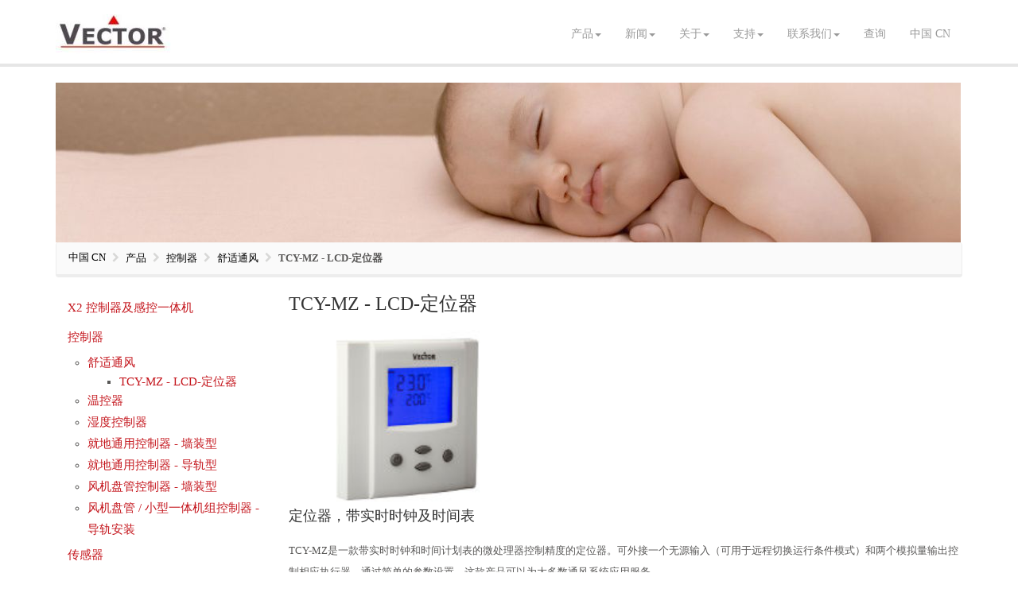

--- FILE ---
content_type: text/html; charset=UTF-8
request_url: http://vectorcontrols.cn/index.php/eu-en/products/controls/ventilation/tcy-mz
body_size: 15198
content:
<!DOCTYPE html>
<!--[if lt IE 7]>      <html class="no-js lt-ie9 lt-ie8 lt-ie7" lang="en"> <![endif]-->
<!--[if IE 7]>         <html class="no-js lt-ie9 lt-ie8" lang="en"> <![endif]-->
<!--[if IE 8]>         <html class="no-js lt-ie9" lang="en"> <![endif]-->
<!--[if gt IE 8]><!--> <html class="no-js" lang="en"> <!--<![endif]-->
    <head>
        <meta http-equiv="X-UA-Compatible" content="IE=edge,chrome=1">
        
<title>TCY-MZ - LCD-定位器 :: vectorcontrols.cn</title>

<meta http-equiv="content-type" content="text/html; charset=UTF-8"/>
<meta name="description" content="定位器，带实时时钟及时间表"/>
<meta name="generator" content="concrete5 - 8.5.4"/>
<meta name="msapplication-TileImage" content="http://vectorcontrols.cn/application/files/2715/3070/9914/vector_ico-win8.png"/>
<link rel="shortcut icon" href="http://vectorcontrols.cn/application/files/3915/3070/8763/vector.ico" type="image/x-icon"/>
<link rel="icon" href="http://vectorcontrols.cn/application/files/3915/3070/8763/vector.ico" type="image/x-icon"/>
<link rel="apple-touch-icon" href="http://vectorcontrols.cn/application/files/8715/3070/9901/vector_ico-iphone.png"/>
<link rel="canonical" href="http://vectorcontrols.cn/index.php/eu-en/products/controls/ventilation/tcy-mz">
<script type="text/javascript">
    var CCM_DISPATCHER_FILENAME = "/index.php";
    var CCM_CID = 362;
    var CCM_EDIT_MODE = false;
    var CCM_ARRANGE_MODE = false;
    var CCM_IMAGE_PATH = "/concrete/images";
    var CCM_TOOLS_PATH = "/index.php/tools/required";
    var CCM_APPLICATION_URL = "http://vectorcontrols.cn";
    var CCM_REL = "";
    var CCM_ACTIVE_LOCALE = "en_US";
</script>

<style>.magic-tabs-hide{display:none;}</style>
<link href="/concrete/css/font-awesome.css?ccm_nocache=d846f33d9148b37e63b22ff9a7339155be77a7f9" rel="stylesheet" type="text/css" media="all">
<script type="text/javascript" src="/concrete/js/jquery.js?ccm_nocache=d846f33d9148b37e63b22ff9a7339155be77a7f9"></script>
<link href="/application/files/cache/css/ed7a67448b2d3b338a3d461a71c3930859475aec.css?ccm_nocache=d846f33d9148b37e63b22ff9a7339155be77a7f9" rel="stylesheet" type="text/css" media="all" data-source="/concrete/css/app.css?ccm_nocache=d846f33d9148b37e63b22ff9a7339155be77a7f9 /packages/jl_magic_tabs/blocks/jl_magic_tabs/view.css?ccm_nocache=6f7f6eebb88d145eb2f2589f2fcc22f6c39438c4 /packages/archived_files/blocks/archived_files/view.css?ccm_nocache=3a4e7d86cbfb54a0ce8701db5ef7da093445365c">

        <meta name="viewport" content="width=device-width, initial-scale=1">
        <link rel="stylesheet" href="/packages/theme_stucco/themes/stucco/css/bootstrap-theme.min.css">
        <link rel="stylesheet" href="/packages/theme_stucco/themes/stucco/css/bootstrap.css">

        <!-- start custom css -->
        <link rel="stylesheet" href="/packages/theme_stucco/themes/stucco/css/custom.css">
		<link rel="stylesheet" href="/packages/theme_stucco/themes/stucco/css/custom_responsive.css">
        <!-- end custom css -->

        <link href="/application/files/cache/css/stucco/main.css?ts=1690365701" rel="stylesheet" type="text/css" media="all">
        <script src="/packages/theme_stucco/themes/stucco/js/vendor/modernizr-2.8.3-respond-1.4.2.min.js"></script>
    </head>
    <body class="tcy-mz">
    	<div class="ccm-page ccm-page-id-362 page-type-alice page-template-alice">
        <!--[if lt IE 8]>
            <p class="browserupgrade">You are using an <strong>outdated</strong> browser. Please <a href="http://browsehappy.com/">upgrade your browser</a> to improve your experience.</p>
        <![endif]-->

        <a class="skip-link screen-reader-text" href="#main-content">Skip to content</a>		<!-- Header -->
		<div id="header-content" class="header-container">

            <header class="header-content-inner" role="banner">

            	<div class="container">
            		
                <div class="header-logo">
					

    <p><a href="http://vectorcontrols.cn/"><picture><!--[if IE 9]><video style='display: none;'><![endif]--><source srcset="http://vectorcontrols.cn/application/files/1715/2949/7628/vector-logo.jpg" media="(min-width: 900px)"><source srcset="http://vectorcontrols.cn/application/files/1715/2949/7628/vector-logo.jpg" media="(min-width: 768px)"><source srcset="http://vectorcontrols.cn/application/files/1715/2949/7628/vector-logo.jpg"><!--[if IE 9]></video><![endif]--><img src="http://vectorcontrols.cn/application/files/1715/2949/7628/vector-logo.jpg" alt="vector-logo.jpg"></picture></a></p>

				</div>

				<!-- Global Navigation -->
				<!-- <div class="global-navi">
									</div> -->
				<!-- //Global Navigation -->

				<div class="global-navi">
					

    
	<div class="container">
		<div class="row no-gutter">
			<div class="global-navi-wrapper">
				<nav class="animenu" role="navigation">
					<div class="button-wrapper">
						<button class="animenu__toggle">
							<span class="animenu__toggle__bar"></span>
							<span class="animenu__toggle__bar"></span>
							<span class="animenu__toggle__bar"></span>
						</button>
					</div>
<ul class="animenu__nav"><li class="nav-path-selected"><a href="http://vectorcontrols.cn/index.php/eu-en/products" target="_self" class="nav-path-selected">产品<b class="caret"></b></a><ul class="animenu__nav__child"><li class=""><a href="http://vectorcontrols.cn/index.php/eu-en/products/x2" target="_self" class="">X2 控制器及感控一体机<b class="caret"></b></a><ul class="animenu__nav__child"><li class=""><a href="http://vectorcontrols.cn/index.php/eu-en/products/x2/tcx2" target="_self" class="">TCX2 - 导轨型<b class="caret"></b></a><ul class="animenu__nav__child"><li class=""><a href="http://vectorcontrols.cn/index.php/eu-en/products/x2/tcx2/tcx2-40863" target="_self" class="">TCX2-40863<b class="caret"></b></a><ul class="animenu__nav__child"><li class=""><a href="http://vectorcontrols.cn/index.php/eu-en/products/x2/tcx2/tcx2-40863/terminal" target="_self" class="">X2 - 操作终端</a></li><li class=""><a href="http://vectorcontrols.cn/index.php/eu-en/products/x2/tcx2/tcx2-40863/t-sens" target="_self" class="">无源温度传感器</a></li><li class=""><a href="http://vectorcontrols.cn/index.php/eu-en/products/x2/tcx2/tcx2-40863/aei-4ui" target="_self" class="">AEI-4UI - X2 输入扩展</a></li><li class=""><a href="http://vectorcontrols.cn/index.php/eu-en/products/x2/tcx2/tcx2-40863/aec-pm1" target="_self" class="">AEC-PM1 - 参数存储板</a></li><li class=""><a href="http://vectorcontrols.cn/index.php/eu-en/products/x2/tcx2/tcx2-40863/aex-bac" target="_self" class="">AEX-BAC - 通讯模块</a></li><li class=""><a href="http://vectorcontrols.cn/index.php/eu-en/products/x2/tcx2/tcx2-40863/aex-mod" target="_self" class="">AEX-MOD - 通讯模块</a></li><li class=""><a href="http://vectorcontrols.cn/index.php/eu-en/products/x2/tcx2/tcx2-40863/amm-1" target="_self" class="">AMM-1 - TCX2 安装框架</a></li></ul></li><li class=""><a href="http://vectorcontrols.cn/index.php/eu-en/products/x2/tcx2/tcx2-24273" target="_self" class="">TCX2-24273<b class="caret"></b></a><ul class="animenu__nav__child"><li class=""><a href="http://vectorcontrols.cn/index.php/eu-en/products/x2/tcx2/tcx2-24273/terminal" target="_self" class="">X2 - 操作终端</a></li><li class=""><a href="http://vectorcontrols.cn/index.php/eu-en/products/x2/tcx2/tcx2-24273/t-sens" target="_self" class="">无源温度传感器</a></li><li class=""><a href="http://vectorcontrols.cn/index.php/eu-en/products/x2/tcx2/tcx2-24273/aei-4ui" target="_self" class="">AEI-4UI - X2 输入扩展</a></li><li class=""><a href="http://vectorcontrols.cn/index.php/eu-en/products/x2/tcx2/tcx2-24273/aec-pm1" target="_self" class="">AEC-PM1 - 参数存储板</a></li><li class=""><a href="http://vectorcontrols.cn/index.php/eu-en/products/x2/tcx2/tcx2-24273/aex-bac" target="_self" class="">AEX-BAC - 通讯模块</a></li><li class=""><a href="http://vectorcontrols.cn/index.php/eu-en/products/x2/tcx2/tcx2-24273/aex-mod" target="_self" class="">AEX-MOD - 通讯模块</a></li><li class=""><a href="http://vectorcontrols.cn/index.php/eu-en/products/x2/tcx2/tcx2-24273/amm-1" target="_self" class="">AMM-1 - TCX2 安装框架</a></li></ul></li><li class=""><a href="http://vectorcontrols.cn/index.php/eu-en/products/x2/tcx2/tcx2-23343" target="_self" class="">TCX2-23343<b class="caret"></b></a><ul class="animenu__nav__child"><li class=""><a href="http://vectorcontrols.cn/index.php/eu-en/products/x2/tcx2/tcx2-23343/terminal" target="_self" class="">X2 - 操作终端</a></li><li class=""><a href="http://vectorcontrols.cn/index.php/eu-en/products/x2/tcx2/tcx2-23343/t-sens" target="_self" class="">无源温度传感器</a></li><li class=""><a href="http://vectorcontrols.cn/index.php/eu-en/products/x2/tcx2/tcx2-23343/aei-4ui" target="_self" class="">AEI-4UI - X2 输入扩展</a></li><li class=""><a href="http://vectorcontrols.cn/index.php/eu-en/products/x2/tcx2/tcx2-23343/aec-pm1" target="_self" class="">AEC-PM1 - 参数存储板</a></li><li class=""><a href="http://vectorcontrols.cn/index.php/eu-en/products/x2/tcx2/tcx2-23343/aex-bac" target="_self" class="">AEX-BAC - 通讯模块</a></li><li class=""><a href="http://vectorcontrols.cn/index.php/eu-en/products/x2/tcx2/tcx2-23343/aex-mod" target="_self" class="">AEX-MOD - 通讯模块</a></li><li class=""><a href="http://vectorcontrols.cn/index.php/eu-en/products/x2/tcx2/tcx2-23343/amm-1" target="_self" class="">AMM-1 - TCX2 安装框架</a></li></ul></li><li class=""><a href="http://vectorcontrols.cn/index.php/eu-en/products/x2/tcx2/tcx2-14050" target="_self" class="">TCX2-14050<b class="caret"></b></a><ul class="animenu__nav__child"><li class=""><a href="http://vectorcontrols.cn/index.php/eu-en/products/x2/tcx2/tcx2-14050/terminal" target="_self" class="">X2 - 操作终端</a></li><li class=""><a href="http://vectorcontrols.cn/index.php/eu-en/products/x2/tcx2/tcx2-14050/t-sens" target="_self" class="">无源温度传感器</a></li><li class=""><a href="http://vectorcontrols.cn/index.php/eu-en/products/x2/tcx2/tcx2-14050/aei-4ui" target="_self" class="">AEI-4UI - X2 输入扩展</a></li><li class=""><a href="http://vectorcontrols.cn/index.php/eu-en/products/x2/tcx2/tcx2-14050/aec-pm1" target="_self" class="">AEC-PM1 - 参数存储板</a></li><li class=""><a href="http://vectorcontrols.cn/index.php/eu-en/products/x2/tcx2/tcx2-14050/aex-bac" target="_self" class="">AEX-BAC - 通讯模块</a></li><li class=""><a href="http://vectorcontrols.cn/index.php/eu-en/products/x2/tcx2/tcx2-14050/aex-mod" target="_self" class="">AEX-MOD - 通讯模块</a></li><li class=""><a href="http://vectorcontrols.cn/index.php/eu-en/products/x2/tcx2/tcx2-14050/amm-1" target="_self" class="">AMM-1 - TCX2 安装框架</a></li></ul></li></ul></li><li class=""><a href="http://vectorcontrols.cn/index.php/eu-en/products/x2/tci2" target="_self" class="">TCI2 - 导轨型<b class="caret"></b></a><ul class="animenu__nav__child"><li class=""><a href="http://vectorcontrols.cn/index.php/eu-en/products/x2/tci2/tci2-uc" target="_self" class="">TCI2-204.202UC<b class="caret"></b></a><ul class="animenu__nav__child"><li class=""><a href="http://vectorcontrols.cn/index.php/eu-en/products/x2/tci2/tci2-uc/terminal" target="_self" class="">X2 - 操作终端</a></li><li class=""><a href="http://vectorcontrols.cn/index.php/eu-en/products/x2/tci2/tci2-uc/t-sens" target="_self" class="">无源温度传感器</a></li><li class=""><a href="http://vectorcontrols.cn/index.php/eu-en/products/x2/tci2/tci2-uc/aeps-2" target="_self" class="">AEI-4UI - X2 输入扩展</a></li><li class=""><a href="http://vectorcontrols.cn/index.php/eu-en/products/x2/tci2/tci2-uc/aec-pm2" target="_self" class="">AEC-PM2 - 参数存储板</a></li><li class=""><a href="http://vectorcontrols.cn/index.php/eu-en/products/x2/tci2/tci2-uc/amm-2" target="_self" class="">AMM-2 - TCI-C 安装框架</a></li></ul></li></ul></li><li class=""><a href="http://vectorcontrols.cn/index.php/eu-en/products/x2/tri2" target="_self" class="">TRI2 - 面板型<b class="caret"></b></a><ul class="animenu__nav__child"><li class=""><a href="http://vectorcontrols.cn/index.php/eu-en/products/x2/tri2/tri2-fa" target="_self" class="">TRI2-FA-TH-221.202C<b class="caret"></b></a><ul class="animenu__nav__child"><li class=""><a href="http://vectorcontrols.cn/index.php/eu-en/products/x2/tri2/tri2-fa/t-sens" target="_self" class="">无源温度传感器</a></li><li class=""><a href="http://vectorcontrols.cn/index.php/eu-en/products/x2/tri2/tri2-fa/aec-pm2" target="_self" class="">AEC-PM2 - 参数存储板</a></li></ul></li></ul></li><li class=""><a href="http://vectorcontrols.cn/index.php/eu-en/products/x2/sxc2" target="_self" class="">SxC2 - 感控一体机<b class="caret"></b></a><ul class="animenu__nav__child"><li class=""><a href="http://vectorcontrols.cn/index.php/eu-en/products/x2/sxc2/sdc2" target="_self" class="">SDC2-THCQ - 风管型<b class="caret"></b></a><ul class="animenu__nav__child"><li class=""><a href="http://vectorcontrols.cn/index.php/eu-en/products/x2/sxc2/sdc2/terminal" target="_self" class="">X2 - 操作终端</a></li><li class=""><a href="http://vectorcontrols.cn/index.php/eu-en/products/x2/sxc2/sdc2/aei-4ui" target="_self" class="">AEI-4UI - X2 输入扩展</a></li><li class=""><a href="http://vectorcontrols.cn/index.php/eu-en/products/x2/sxc2/sdc2/aec-pm2" target="_self" class="">AEC-PM2 - 参数存储板</a></li></ul></li><li class=""><a href="http://vectorcontrols.cn/index.php/eu-en/products/x2/sxc2/sdc2-t" target="_self" class="">SDC2-T - 风管型<b class="caret"></b></a><ul class="animenu__nav__child"><li class=""><a href="http://vectorcontrols.cn/index.php/eu-en/products/x2/sxc2/sdc2-t/terminal" target="_self" class="">X2 - 操作终端</a></li><li class=""><a href="http://vectorcontrols.cn/index.php/eu-en/products/x2/sxc2/sdc2-t/aei-4ui" target="_self" class="">AEI-4UI - X2 输入扩展</a></li><li class=""><a href="http://vectorcontrols.cn/index.php/eu-en/products/x2/sxc2/sdc2-t/aec-pm2" target="_self" class="">AEC-PM2 - 参数存储板</a></li></ul></li><li class=""><a href="http://vectorcontrols.cn/index.php/eu-en/products/x2/sxc2/soc2" target="_self" class="">SOC2-TH - 室外型<b class="caret"></b></a><ul class="animenu__nav__child"><li class=""><a href="http://vectorcontrols.cn/index.php/eu-en/products/x2/sxc2/soc2/terminal" target="_self" class="">X2 - 操作终端</a></li><li class=""><a href="http://vectorcontrols.cn/index.php/eu-en/products/x2/sxc2/soc2/aei-4ui" target="_self" class="">AEI-4UI - X2 输入扩展</a></li><li class=""><a href="http://vectorcontrols.cn/index.php/eu-en/products/x2/sxc2/soc2/aec-pm2" target="_self" class="">AEC-PM2 - 参数存储板</a></li></ul></li><li class=""><a href="http://vectorcontrols.cn/index.php/eu-en/products/x2/sxc2/scc2-p" target="_self" class="">SCC2-P<b class="caret"></b></a><ul class="animenu__nav__child"><li class=""><a href="http://vectorcontrols.cn/index.php/eu-en/products/x2/sxc2/scc2-p/amp-1" target="_self" class="">AMP-1 - 取压配件</a></li><li class=""><a href="http://vectorcontrols.cn/index.php/eu-en/products/x2/sxc2/scc2-p/terminal" target="_self" class="">X2 - 操作终端</a></li><li class=""><a href="http://vectorcontrols.cn/index.php/eu-en/products/x2/sxc2/scc2-p/aei-4ui" target="_self" class="">AEI-4UI - X2 输入扩展</a></li><li class=""><a href="http://vectorcontrols.cn/index.php/eu-en/products/x2/sxc2/scc2-p/aec-pm2" target="_self" class="">AEC-PM2 - 参数存储板</a></li></ul></li></ul></li><li class=""><a href="http://vectorcontrols.cn/index.php/eu-en/products/x2/srd2" target="_self" class="">SRD2 - 室内型<b class="caret"></b></a><ul class="animenu__nav__child"><li class=""><a href="http://vectorcontrols.cn/index.php/eu-en/products/x2/srd2/srd2" target="_self" class="">SRD2-系列<b class="caret"></b></a><ul class="animenu__nav__child"><li class=""><a href="http://vectorcontrols.cn/index.php/eu-en/products/x2/srd2/srd2/terminal" target="_self" class="">X2 - 操作终端</a></li><li class=""><a href="http://vectorcontrols.cn/index.php/eu-en/products/x2/srd2/srd2/aei-4ui" target="_self" class="">AEI-4UI - X2 输入扩展</a></li><li class=""><a href="http://vectorcontrols.cn/index.php/eu-en/products/x2/srd2/srd2/aec-pm2" target="_self" class="">AEC-PM2 - 参数存储板</a></li></ul></li></ul></li><li class=""><a href="http://vectorcontrols.cn/index.php/eu-en/products/x2/terminal" target="_self" class="">X2 - 操作终端<b class="caret"></b></a><ul class="animenu__nav__child"><li class=""><a href="http://vectorcontrols.cn/index.php/eu-en/products/x2/terminal/opt1-vc" target="_self" class="">OPT1 - 远程显示和操作终端<b class="caret"></b></a><ul class="animenu__nav__child"><li class=""><a href="http://vectorcontrols.cn/index.php/eu-en/products/x2/terminal/opt1-vc/amm-ad-w" target="_self" class="">AMM-AD-W Frame</a></li></ul></li><li class=""><a href="http://vectorcontrols.cn/index.php/eu-en/products/x2/terminal/opa2-vc" target="_self" class="">OPA2-VC - 远程显示和操作终端</a></li><li class=""><a href="http://vectorcontrols.cn/index.php/eu-en/products/x2/terminal/opa2-th-vc" target="_self" class="">OPA2-2T(H)-VC - 远程显示和操作终端</a></li><li class=""><a href="http://vectorcontrols.cn/index.php/eu-en/products/x2/terminal/opc2-s" target="_self" class="">OPC2-S - 集成式显示和操作终端</a></li></ul></li><li class=""><a href="http://vectorcontrols.cn/index.php/eu-en/products/x2/easyset" target="_self" class="">EasySet 配置工具</a></li><li class=""><a href="http://vectorcontrols.cn/index.php/eu-en/products/x2/easyx2" target="_self" class="">EasyX2 应用程序</a></li><li class=""><a href="http://vectorcontrols.cn/index.php/eu-en/products/x2/x2-os" target="_self" class="">X2 固件<b class="caret"></b></a><ul class="animenu__nav__child"><li class=""><a href="http://vectorcontrols.cn/index.php/eu-en/products/x2/x2-os/x2-v1-5" target="_self" class="">X2 - V1.5</a></li></ul></li></ul></li><li class="nav-path-selected"><a href="http://vectorcontrols.cn/index.php/eu-en/products/controls" target="_self" class="nav-path-selected">控制器<b class="caret"></b></a><ul class="animenu__nav__child"><li class="nav-path-selected"><a href="http://vectorcontrols.cn/index.php/eu-en/products/controls/ventilation" target="_self" class="nav-path-selected">舒适通风<b class="caret"></b></a><ul class="animenu__nav__child"><li class="nav-selected nav-path-selected"><a href="http://vectorcontrols.cn/index.php/eu-en/products/controls/ventilation/tcy-mz" target="_self" class="nav-selected nav-path-selected">TCY-MZ - LCD-定位器</a></li></ul></li><li class=""><a href="http://vectorcontrols.cn/index.php/eu-en/products/controls/thermostat" target="_self" class="">温控器<b class="caret"></b></a><ul class="animenu__nav__child"><li class=""><a href="http://vectorcontrols.cn/index.php/eu-en/products/controls/thermostat/tcy-mt" target="_self" class="">TCY-MT - 连续调节<b class="caret"></b></a><ul class="animenu__nav__child"><li class=""><a href="http://vectorcontrols.cn/index.php/eu-en/products/controls/thermostat/tcy-mt/t-sens" target="_self" class="">无源温度传感器</a></li></ul></li><li class=""><a href="http://vectorcontrols.cn/index.php/eu-en/products/controls/thermostat/tcy-ft" target="_self" class="">TCY-FT - 浮点控制<b class="caret"></b></a><ul class="animenu__nav__child"><li class=""><a href="http://vectorcontrols.cn/index.php/eu-en/products/controls/thermostat/tcy-ft/t-sens" target="_self" class="">无源温度传感器</a></li></ul></li><li class=""><a href="http://vectorcontrols.cn/index.php/eu-en/products/controls/thermostat/tlc3-bcr" target="_self" class="">TLC3-BCR - 开/关或浮点<b class="caret"></b></a><ul class="animenu__nav__child"><li class=""><a href="http://vectorcontrols.cn/index.php/eu-en/products/controls/thermostat/tlc3-bcr/opr1" target="_self" class="">OPR1 - 风机盘管控制器红外遥控器</a></li></ul></li><li class=""><a href="http://vectorcontrols.cn/index.php/eu-en/products/controls/thermostat/tri2-fa" target="_self" class="">TRI2-FA-TH-221.202C</a></li></ul></li><li class=""><a href="http://vectorcontrols.cn/index.php/eu-en/products/controls/humidistat" target="_self" class="">湿度控制器<b class="caret"></b></a><ul class="animenu__nav__child"><li class=""><a href="http://vectorcontrols.cn/index.php/eu-en/products/controls/humidistat/tcy-bh" target="_self" class="">TCY-BH - 墙装型<b class="caret"></b></a><ul class="animenu__nav__child"><li class=""><a href="http://vectorcontrols.cn/index.php/eu-en/products/controls/humidistat/tcy-bh/aes1" target="_self" class="">AES3-HT - 温湿度探头</a></li><li class=""><a href="http://vectorcontrols.cn/index.php/eu-en/products/controls/humidistat/tcy-bh/sod-t" target="_self" class="">SOD-Tn10 - 室外型</a></li><li class=""><a href="http://vectorcontrols.cn/index.php/eu-en/products/controls/humidistat/tcy-bh/sdb-t" target="_self" class="">SDB-Tn10 - 风管型</a></li><li class=""><a href="http://vectorcontrols.cn/index.php/eu-en/products/controls/humidistat/tcy-bh/s-t" target="_self" class="">S-Tn10 - 直接出线型</a></li><li class=""><a href="http://vectorcontrols.cn/index.php/eu-en/products/controls/humidistat/tcy-bh/sd-t" target="_self" class="">SD-Tn10 - 风管直接出线型</a></li></ul></li><li class=""><a href="http://vectorcontrols.cn/index.php/eu-en/products/controls/humidistat/tdc-bh" target="_self" class="">TDC-BH - 风管型<b class="caret"></b></a><ul class="animenu__nav__child"><li class=""><a href="http://vectorcontrols.cn/index.php/eu-en/products/controls/humidistat/tdc-bh/aes1" target="_self" class="">AES3-HT - 温湿度探头</a></li><li class=""><a href="http://vectorcontrols.cn/index.php/eu-en/products/controls/humidistat/tdc-bh/ams-1" target="_self" class="">AMS-1 - 防护罩</a></li><li class=""><a href="http://vectorcontrols.cn/index.php/eu-en/products/controls/humidistat/tdc-bh/sod-t" target="_self" class="">SOD-Tn10 - 室外型</a></li><li class=""><a href="http://vectorcontrols.cn/index.php/eu-en/products/controls/humidistat/tdc-bh/sdb-t" target="_self" class="">SDB-Tn10 - 风管型</a></li><li class=""><a href="http://vectorcontrols.cn/index.php/eu-en/products/controls/humidistat/tdc-bh/s-t" target="_self" class="">S-Tn10 - 直接出线型</a></li><li class=""><a href="http://vectorcontrols.cn/index.php/eu-en/products/controls/humidistat/tdc-bh/sd-t" target="_self" class="">SD-Tn10 - 风管直接出线型</a></li></ul></li><li class=""><a href="http://vectorcontrols.cn/index.php/eu-en/products/controls/humidistat/aer-hl1" target="_self" class="">AER-HL1 - 露点开关<b class="caret"></b></a><ul class="animenu__nav__child"><li class=""><a href="http://vectorcontrols.cn/index.php/eu-en/products/controls/humidistat/aer-hl1/opa-s-2-2" target="_self" class="">OPA-S - 分体式</a></li></ul></li><li class=""><a href="http://vectorcontrols.cn/index.php/eu-en/products/controls/humidistat/tri2-fa" target="_self" class="">TRI2-FA-TH-221.202C</a></li></ul></li><li class=""><a href="http://vectorcontrols.cn/index.php/eu-en/products/controls/universal-wall" target="_self" class="">就地通用控制器 - 墙装型<b class="caret"></b></a><ul class="animenu__nav__child"><li class=""><a href="http://vectorcontrols.cn/index.php/eu-en/products/controls/universal-wall/tci-w22-2" target="_self" class="">TCI-W11 / -W22 - V2<b class="caret"></b></a><ul class="animenu__nav__child"><li class=""><a href="http://vectorcontrols.cn/index.php/eu-en/products/controls/universal-wall/tci-w22-2/aes1-ht" target="_self" class="">AES3-HT - 温湿度探头</a></li><li class=""><a href="http://vectorcontrols.cn/index.php/eu-en/products/controls/universal-wall/tci-w22-2/t-sens" target="_self" class="">无源温度传感器</a></li><li class=""><a href="http://vectorcontrols.cn/index.php/eu-en/products/controls/universal-wall/tci-w22-2/amb-006" target="_self" class="">AMB-006 - 明盒</a></li></ul></li><li class=""><a href="http://vectorcontrols.cn/index.php/eu-en/products/controls/universal-wall/tci-w23-2" target="_self" class="">TCI-W13 / -W23 - V2<b class="caret"></b></a><ul class="animenu__nav__child"><li class=""><a href="http://vectorcontrols.cn/index.php/eu-en/products/controls/universal-wall/tci-w23-2/aes1-ht" target="_self" class="">AES3-HT - 温湿度探头</a></li><li class=""><a href="http://vectorcontrols.cn/index.php/eu-en/products/controls/universal-wall/tci-w23-2/t-sens" target="_self" class="">无源温度传感器</a></li><li class=""><a href="http://vectorcontrols.cn/index.php/eu-en/products/controls/universal-wall/tci-w23-2/amb-006" target="_self" class="">AMB-006 - 明盒</a></li></ul></li><li class=""><a href="http://vectorcontrols.cn/index.php/eu-en/products/controls/universal-wall/tci-w22" target="_self" class="">TCI-W11 / -W22<b class="caret"></b></a><ul class="animenu__nav__child"><li class=""><a href="http://vectorcontrols.cn/index.php/eu-en/products/controls/universal-wall/tci-w22/aes1" target="_self" class="">AES3-HT - 温湿度探头</a></li><li class=""><a href="http://vectorcontrols.cn/index.php/eu-en/products/controls/universal-wall/tci-w22/t-sens" target="_self" class="">无源温度传感器</a></li></ul></li><li class=""><a href="http://vectorcontrols.cn/index.php/eu-en/products/controls/universal-wall/tci-w23" target="_self" class="">TCI-W13 / -W23<b class="caret"></b></a><ul class="animenu__nav__child"><li class=""><a href="http://vectorcontrols.cn/index.php/eu-en/products/controls/universal-wall/tci-w23/aes1" target="_self" class="">AES3-HT - 温湿度探头</a></li><li class=""><a href="http://vectorcontrols.cn/index.php/eu-en/products/controls/universal-wall/tci-w23/t-sens" target="_self" class="">无源温度传感器</a></li></ul></li><li class=""><a href="http://vectorcontrols.cn/index.php/eu-en/products/controls/universal-wall/tri2-fa" target="_self" class="">TRI2-FA-TH-221.202C</a></li></ul></li><li class=""><a href="http://vectorcontrols.cn/index.php/eu-en/products/controls/universal-cabinet" target="_self" class="">就地通用控制器 - 导轨型<b class="caret"></b></a><ul class="animenu__nav__child"><li class=""><a href="http://vectorcontrols.cn/index.php/eu-en/products/controls/universal-cabinet/tci-c" target="_self" class="">TCI-C - 紧凑型<b class="caret"></b></a><ul class="animenu__nav__child"><li class=""><a href="http://vectorcontrols.cn/index.php/eu-en/products/controls/universal-cabinet/tci-c/amm-2" target="_self" class="">AMM-2 - TCI-C 安装框架</a></li></ul></li><li class=""><a href="http://vectorcontrols.cn/index.php/eu-en/products/controls/universal-cabinet/tcx2-40863" target="_self" class="">TCX2-40863</a></li><li class=""><a href="http://vectorcontrols.cn/index.php/eu-en/products/controls/universal-cabinet/tcx2-24273" target="_self" class="">TCX2-24273</a></li><li class=""><a href="http://vectorcontrols.cn/index.php/eu-en/products/controls/universal-cabinet/tcx2-23343" target="_self" class="">TCX2-23343</a></li><li class=""><a href="http://vectorcontrols.cn/index.php/eu-en/products/controls/universal-cabinet/tcx2-14050" target="_self" class="">TCX2-14050</a></li><li class=""><a href="http://vectorcontrols.cn/index.php/eu-en/products/controls/universal-cabinet/tci2-uc" target="_self" class="">TCI2-204.202UC</a></li></ul></li><li class=""><a href="http://vectorcontrols.cn/index.php/eu-en/products/controls/fan-coil-wall" target="_self" class="">风机盘管控制器 - 墙装型<b class="caret"></b></a><ul class="animenu__nav__child"><li class=""><a href="http://vectorcontrols.cn/index.php/eu-en/products/controls/fan-coil-wall/tra-f12x" target="_self" class="">TRA-F12x-A<b class="caret"></b></a><ul class="animenu__nav__child"><li class=""><a href="http://vectorcontrols.cn/index.php/eu-en/products/controls/fan-coil-wall/tra-f12x/s-t" target="_self" class="">S-Tn10 - 直接出线型</a></li><li class=""><a href="http://vectorcontrols.cn/index.php/eu-en/products/controls/fan-coil-wall/tra-f12x/sc-t" target="_self" class="">SC-Tn10 - 翼状直接出线型</a></li><li class=""><a href="http://vectorcontrols.cn/index.php/eu-en/products/controls/fan-coil-wall/tra-f12x/sd-t" target="_self" class="">SD-Tn10 - 风管直接出线型</a></li><li class=""><a href="http://vectorcontrols.cn/index.php/eu-en/products/controls/fan-coil-wall/tra-f12x/sdb-t" target="_self" class="">SDB-Tn10 - 风管型</a></li><li class=""><a href="http://vectorcontrols.cn/index.php/eu-en/products/controls/fan-coil-wall/tra-f12x/sra-t" target="_self" class="">SRA-Tn10 - 室内型</a></li><li class=""><a href="http://vectorcontrols.cn/index.php/eu-en/products/controls/fan-coil-wall/tra-f12x/sod-t" target="_self" class="">SOD-Tn10 - 室外型</a></li><li class=""><a href="http://vectorcontrols.cn/index.php/eu-en/products/controls/fan-coil-wall/tra-f12x/amb-001" target="_self" class="">AMB-001 - 暗盒</a></li><li class=""><a href="http://vectorcontrols.cn/index.php/eu-en/products/controls/fan-coil-wall/tra-f12x/amb-006" target="_self" class="">AMB-006 - 明盒</a></li></ul></li><li class=""><a href="http://vectorcontrols.cn/index.php/eu-en/products/controls/fan-coil-wall/tra-f22x" target="_self" class="">TRA-F22x-A<b class="caret"></b></a><ul class="animenu__nav__child"><li class=""><a href="http://vectorcontrols.cn/index.php/eu-en/products/controls/fan-coil-wall/tra-f12x-1/s-t" target="_self" class="">S-Tn10 - 直接出线型</a></li><li class=""><a href="http://vectorcontrols.cn/index.php/eu-en/products/controls/fan-coil-wall/tra-f12x-1/sc-t" target="_self" class="">SC-Tn10 - 翼状直接出线型</a></li><li class=""><a href="http://vectorcontrols.cn/index.php/eu-en/products/controls/fan-coil-wall/tra-f12x-1/sd-t" target="_self" class="">SD-Tn10 - 风管直接出线型</a></li><li class=""><a href="http://vectorcontrols.cn/index.php/eu-en/products/controls/fan-coil-wall/tra-f12x-1/sdb-t" target="_self" class="">SDB-Tn10 - 风管型</a></li><li class=""><a href="http://vectorcontrols.cn/index.php/eu-en/products/controls/fan-coil-wall/tra-f12x-1/sra-t" target="_self" class="">SRA-Tn10 - 室内型</a></li><li class=""><a href="http://vectorcontrols.cn/index.php/eu-en/products/controls/fan-coil-wall/tra-f12x-1/sod-t" target="_self" class="">SOD-Tn10 - 室外型</a></li><li class=""><a href="http://vectorcontrols.cn/index.php/eu-en/products/controls/fan-coil-wall/tra-f12x-1/amb-001" target="_self" class="">AMB-001 - 暗盒</a></li><li class=""><a href="http://vectorcontrols.cn/index.php/eu-en/products/controls/fan-coil-wall/tra-f22x/amb-006" target="_self" class="">AMB-006 - 明盒</a></li></ul></li><li class=""><a href="http://vectorcontrols.cn/index.php/eu-en/products/controls/fan-coil-wall/tlc3-fcr-t" target="_self" class="">TLC3-FCR-T<b class="caret"></b></a><ul class="animenu__nav__child"><li class=""><a href="http://vectorcontrols.cn/index.php/eu-en/products/controls/fan-coil-wall/tlc3-fcr-t/opr1" target="_self" class="">OPR1 - 风机盘管控制器红外遥控器</a></li></ul></li><li class=""><a href="http://vectorcontrols.cn/index.php/eu-en/products/controls/fan-coil-wall/tlc3-fcr-m" target="_self" class="">TLC3-FCR-M<b class="caret"></b></a><ul class="animenu__nav__child"><li class=""><a href="http://vectorcontrols.cn/index.php/eu-en/products/controls/fan-coil-wall/tlc3-fcr-m/opr1" target="_self" class="">OPR1 - 风机盘管控制器红外遥控器</a></li></ul></li><li class=""><a href="http://vectorcontrols.cn/index.php/eu-en/products/controls/fan-coil-wall/tlc3-fcr-2" target="_self" class="">TLC3-FCR-2R / 2T<b class="caret"></b></a><ul class="animenu__nav__child"><li class=""><a href="http://vectorcontrols.cn/index.php/eu-en/products/controls/fan-coil-wall/tlc3-fcr-2/opr1" target="_self" class="">OPR1 - 风机盘管控制器红外遥控器</a></li></ul></li></ul></li><li class=""><a href="http://vectorcontrols.cn/index.php/eu-en/products/controls/fan-coil-pack-cabinet" target="_self" class="">风机盘管 / 小型一体机组控制器 - 导轨安装<b class="caret"></b></a><ul class="animenu__nav__child"><li class=""><a href="http://vectorcontrols.cn/index.php/eu-en/products/controls/fan-coil-pack-cabinet/tcx2-24273" target="_self" class="">TCX2-24273</a></li><li class=""><a href="http://vectorcontrols.cn/index.php/eu-en/products/controls/fan-coil-pack-cabinet/tcx2-14050" target="_self" class="">TCX2-14050</a></li></ul></li></ul></li><li class=""><a href="http://vectorcontrols.cn/index.php/eu-en/products/sensors" target="_self" class="">传感器<b class="caret"></b></a><ul class="animenu__nav__child"><li class=""><a href="http://vectorcontrols.cn/index.php/eu-en/products/sensors/temp-active" target="_self" class="">温度变送器<b class="caret"></b></a><ul class="animenu__nav__child"><li class=""><a href="http://vectorcontrols.cn/index.php/eu-en/products/sensors/temp-active/src-t1" target="_self" class="">SRC-T1 - 室内型<b class="caret"></b></a><ul class="animenu__nav__child"><li class=""><a href="http://vectorcontrols.cn/index.php/eu-en/products/sensors/temp-active/src-t1/opa-s-2-2" target="_self" class="">OPA-S - 分体式</a></li></ul></li><li class=""><a href="http://vectorcontrols.cn/index.php/eu-en/products/sensors/temp-active/sdc-t1" target="_self" class="">SDC-T1 - 风道型<b class="caret"></b></a><ul class="animenu__nav__child"><li class=""><a href="http://vectorcontrols.cn/index.php/eu-en/products/sensors/temp-active/sdc-t1/opc-s" target="_self" class="">OPC-S - 集成式</a></li><li class=""><a href="http://vectorcontrols.cn/index.php/eu-en/products/sensors/temp-active/sdc-t1/opa-s-2-2" target="_self" class="">OPA-S - 分体式</a></li><li class=""><a href="http://vectorcontrols.cn/index.php/eu-en/products/sensors/temp-active/sdc-t1/amc-1" target="_self" class="">AMC-1 - 防水接头</a></li><li class=""><a href="http://vectorcontrols.cn/index.php/eu-en/products/sensors/temp-active/sdc-t1/ami-s" target="_self" class="">AMI-S - 水管套管</a></li></ul></li><li class=""><a href="http://vectorcontrols.cn/index.php/eu-en/products/sensors/temp-active/soc-t1" target="_self" class="">SOC-T1 - 室外型<b class="caret"></b></a><ul class="animenu__nav__child"><li class=""><a href="http://vectorcontrols.cn/index.php/eu-en/products/sensors/temp-active/soc-t1/opc-s" target="_self" class="">OPC-S - 集成式</a></li><li class=""><a href="http://vectorcontrols.cn/index.php/eu-en/products/sensors/temp-active/soc-t1/opa-s-2-2" target="_self" class="">OPA-S - 分体式</a></li><li class=""><a href="http://vectorcontrols.cn/index.php/eu-en/products/sensors/temp-active/soc-t1/amc-1" target="_self" class="">AMC-1 - 防水接头</a></li></ul></li><li class=""><a href="http://vectorcontrols.cn/index.php/eu-en/products/sensors/temp-active/scc-t1" target="_self" class="">SCC-T1-Tp2 - PT1000<b class="caret"></b></a><ul class="animenu__nav__child"><li class=""><a href="http://vectorcontrols.cn/index.php/eu-en/products/sensors/temp-active/scc-t1/passive" target="_self" class="">无源温度传感器</a></li><li class=""><a href="http://vectorcontrols.cn/index.php/eu-en/products/sensors/temp-active/scc-t1/opc-s" target="_self" class="">OPC-S - 集成式</a></li><li class=""><a href="http://vectorcontrols.cn/index.php/eu-en/products/sensors/temp-active/scc-t1/opa-s-2-2" target="_self" class="">OPA-S - 分体式</a></li></ul></li><li class=""><a href="http://vectorcontrols.cn/index.php/eu-en/products/sensors/temp-active/sdc2-t" target="_self" class="">SDC2-T - 风管型</a></li></ul></li><li class=""><a href="http://vectorcontrols.cn/index.php/eu-en/products/sensors/temp-passive" target="_self" class="">无源温度传感器<b class="caret"></b></a><ul class="animenu__nav__child"><li class=""><a href="http://vectorcontrols.cn/index.php/eu-en/products/sensors/temp-passive/sra-t" target="_self" class="">SRA-T - 室内型</a></li><li class=""><a href="http://vectorcontrols.cn/index.php/eu-en/products/sensors/temp-passive/sdb-t" target="_self" class="">SDB-T - 风管型<b class="caret"></b></a><ul class="animenu__nav__child"><li class=""><a href="http://vectorcontrols.cn/index.php/eu-en/products/sensors/temp-passive/sdb-t/amc-1" target="_self" class="">AMC-1 - 防水接头</a></li><li class=""><a href="http://vectorcontrols.cn/index.php/eu-en/products/sensors/temp-passive/sdb-t/ami-s" target="_self" class="">AMI-S - 水管套管</a></li></ul></li><li class=""><a href="http://vectorcontrols.cn/index.php/eu-en/products/sensors/temp-passive/s-t" target="_self" class="">S-T - 直接出线型</a></li><li class=""><a href="http://vectorcontrols.cn/index.php/eu-en/products/sensors/temp-passive/sd-t" target="_self" class="">SD-T - 风管直接出线型<b class="caret"></b></a><ul class="animenu__nav__child"><li class=""><a href="http://vectorcontrols.cn/index.php/eu-en/products/sensors/temp-passive/sd-t/ami-s" target="_self" class="">AMI-S - 水管套管</a></li></ul></li><li class=""><a href="http://vectorcontrols.cn/index.php/eu-en/products/sensors/temp-passive/sc-t" target="_self" class="">SC-T - 翼状直接出线型</a></li></ul></li><li class=""><a href="http://vectorcontrols.cn/index.php/eu-en/products/sensors/humidity" target="_self" class="">湿度变送器<b class="caret"></b></a><ul class="animenu__nav__child"><li class=""><a href="http://vectorcontrols.cn/index.php/eu-en/products/sensors/humidity/src-h1" target="_self" class="">SRC-H1 - 室内型<b class="caret"></b></a><ul class="animenu__nav__child"><li class=""><a href="http://vectorcontrols.cn/index.php/eu-en/products/sensors/humidity/src-h1/opa-s" target="_self" class="">OPA-S - 分体式</a></li><li class=""><a href="http://vectorcontrols.cn/index.php/eu-en/products/sensors/humidity/src-h1/aes1" target="_self" class="">AES3-HT - 温湿度探头</a></li></ul></li><li class=""><a href="http://vectorcontrols.cn/index.php/eu-en/products/sensors/humidity/sdc-h1" target="_self" class="">SDC-H1 - 风管型<b class="caret"></b></a><ul class="animenu__nav__child"><li class=""><a href="http://vectorcontrols.cn/index.php/eu-en/products/sensors/humidity/sdc-h1/opc-s" target="_self" class="">OPC-S - 集成式</a></li><li class=""><a href="http://vectorcontrols.cn/index.php/eu-en/products/sensors/humidity/sdc-h1/opa-s" target="_self" class="">OPA-S - 分体式</a></li><li class=""><a href="http://vectorcontrols.cn/index.php/eu-en/products/sensors/humidity/sdc-h1/aes1" target="_self" class="">AES3-HT - 温湿度探头</a></li><li class=""><a href="http://vectorcontrols.cn/index.php/eu-en/products/sensors/humidity/sdc-h1/amc-1" target="_self" class="">AMC-1 - 防水接头</a></li><li class=""><a href="http://vectorcontrols.cn/index.php/eu-en/products/sensors/humidity/sdc-h1/ams-1" target="_self" class="">AMS-1 - 防护罩</a></li><li class=""><a href="http://vectorcontrols.cn/index.php/eu-en/products/sensors/humidity/sdc-h1/aeps" target="_self" class="">AMF - 风管安装法兰</a></li></ul></li><li class=""><a href="http://vectorcontrols.cn/index.php/eu-en/products/sensors/humidity/soc-h1" target="_self" class="">SOC-H1 - 室外型<b class="caret"></b></a><ul class="animenu__nav__child"><li class=""><a href="http://vectorcontrols.cn/index.php/eu-en/products/sensors/humidity/soc-h1/opc-s" target="_self" class="">OPC-S - 集成式</a></li><li class=""><a href="http://vectorcontrols.cn/index.php/eu-en/products/sensors/humidity/soc-h1/opa-s" target="_self" class="">OPA-S - 分体式</a></li><li class=""><a href="http://vectorcontrols.cn/index.php/eu-en/products/sensors/humidity/soc-h1/aes1" target="_self" class="">AES3-HT - 温湿度探头</a></li><li class=""><a href="http://vectorcontrols.cn/index.php/eu-en/products/sensors/humidity/soc-h1/amc-1" target="_self" class="">AMC-1 - 防水接头</a></li><li class=""><a href="http://vectorcontrols.cn/index.php/eu-en/products/sensors/humidity/soc-h1/ams-1" target="_self" class="">AMS-1 - 防护罩</a></li></ul></li></ul></li><li class=""><a href="http://vectorcontrols.cn/index.php/eu-en/products/sensors/humi-temp" target="_self" class="">温湿度变送器<b class="caret"></b></a><ul class="animenu__nav__child"><li class=""><a href="http://vectorcontrols.cn/index.php/eu-en/products/sensors/humi-temp/src-h1t" target="_self" class="">SRC-H1T - 室内型<b class="caret"></b></a><ul class="animenu__nav__child"><li class=""><a href="http://vectorcontrols.cn/index.php/eu-en/products/sensors/humi-temp/src-h1t/opa-s-2-2" target="_self" class="">OPA-S - 分体式</a></li></ul></li><li class=""><a href="http://vectorcontrols.cn/index.php/eu-en/products/sensors/humi-temp/src-h1t1" target="_self" class="">SRC-H1T1 - 室内型<b class="caret"></b></a><ul class="animenu__nav__child"><li class=""><a href="http://vectorcontrols.cn/index.php/eu-en/products/sensors/humi-temp/src-h1t1/opa-s-2-2" target="_self" class="">OPA-S - 分体式</a></li><li class=""><a href="http://vectorcontrols.cn/index.php/eu-en/products/sensors/humi-temp/src-h1t1/aes1-ht" target="_self" class="">AES3-HT - 温湿度探头</a></li></ul></li><li class=""><a href="http://vectorcontrols.cn/index.php/eu-en/products/sensors/humi-temp/sdc-h1t" target="_self" class="">SDC-H1T - 风管型<b class="caret"></b></a><ul class="animenu__nav__child"><li class=""><a href="http://vectorcontrols.cn/index.php/eu-en/products/sensors/humi-temp/sdc-h1t/opc-s" target="_self" class="">OPC-S - 集成式</a></li><li class=""><a href="http://vectorcontrols.cn/index.php/eu-en/products/sensors/humi-temp/sdc-h1t/opa-s-2-2" target="_self" class="">OPA-S - 分体式</a></li><li class=""><a href="http://vectorcontrols.cn/index.php/eu-en/products/sensors/humi-temp/sdc-h1t/amc-1" target="_self" class="">AMC-1 - 防水接头</a></li><li class=""><a href="http://vectorcontrols.cn/index.php/eu-en/products/sensors/humi-temp/sdc-h1t/ams-1" target="_self" class="">AMS-1 - 防护罩</a></li><li class=""><a href="http://vectorcontrols.cn/index.php/eu-en/products/sensors/humi-temp/sdc-h1t/amf" target="_self" class="">AMF - 风管安装法兰</a></li></ul></li><li class=""><a href="http://vectorcontrols.cn/index.php/eu-en/products/sensors/humi-temp/sdc-h1t1" target="_self" class="">SDC-H1T1 - 风管型<b class="caret"></b></a><ul class="animenu__nav__child"><li class=""><a href="http://vectorcontrols.cn/index.php/eu-en/products/sensors/humi-temp/sdc-h1t1/opc-s" target="_self" class="">OPC-S - 集成式</a></li><li class=""><a href="http://vectorcontrols.cn/index.php/eu-en/products/sensors/humi-temp/sdc-h1t1/opa-s-2-2" target="_self" class="">OPA-S - 分体式</a></li><li class=""><a href="http://vectorcontrols.cn/index.php/eu-en/products/sensors/humi-temp/sdc-h1t1/aes1-ht" target="_self" class="">AES3-HT - 温湿度探头</a></li><li class=""><a href="http://vectorcontrols.cn/index.php/eu-en/products/sensors/humi-temp/sdc-h1t1/amc-1" target="_self" class="">AMC-1 - 防水接头</a></li><li class=""><a href="http://vectorcontrols.cn/index.php/eu-en/products/sensors/humi-temp/sdc-h1t1/ams-1" target="_self" class="">AMS-1 - 防护罩</a></li><li class=""><a href="http://vectorcontrols.cn/index.php/eu-en/products/sensors/humi-temp/sdc-h1t1/amf" target="_self" class="">AMF - 风管安装法兰</a></li></ul></li><li class=""><a href="http://vectorcontrols.cn/index.php/eu-en/products/sensors/humi-temp/soc-h1t" target="_self" class="">SOC-H1T - 室外型<b class="caret"></b></a><ul class="animenu__nav__child"><li class=""><a href="http://vectorcontrols.cn/index.php/eu-en/products/sensors/humi-temp/soc-h1t/opc-s" target="_self" class="">OPC-S - 集成式</a></li><li class=""><a href="http://vectorcontrols.cn/index.php/eu-en/products/sensors/humi-temp/soc-h1t/opa-s-2-2" target="_self" class="">OPA-S - 分体式</a></li><li class=""><a href="http://vectorcontrols.cn/index.php/eu-en/products/sensors/humi-temp/soc-h1t/amc-1" target="_self" class="">AMC-1 - 防水接头</a></li><li class=""><a href="http://vectorcontrols.cn/index.php/eu-en/products/sensors/humi-temp/soc-h1t/ams-1" target="_self" class="">AMS-1 - 防护罩</a></li></ul></li><li class=""><a href="http://vectorcontrols.cn/index.php/eu-en/products/sensors/humi-temp/soc-h1t1" target="_self" class="">SOC-H1T1 - 室外型<b class="caret"></b></a><ul class="animenu__nav__child"><li class=""><a href="http://vectorcontrols.cn/index.php/eu-en/products/sensors/humi-temp/soc-h1t1/opc-s" target="_self" class="">OPC-S - 集成式</a></li><li class=""><a href="http://vectorcontrols.cn/index.php/eu-en/products/sensors/humi-temp/soc-h1t1/opa-s-2-2" target="_self" class="">OPA-S - 分体式</a></li><li class=""><a href="http://vectorcontrols.cn/index.php/eu-en/products/sensors/humi-temp/soc-h1t1/aes1-ht" target="_self" class="">AES3-HT - 温湿度探头</a></li><li class=""><a href="http://vectorcontrols.cn/index.php/eu-en/products/sensors/humi-temp/soc-h1t1/amc-1" target="_self" class="">AMC-1 - 防水接头</a></li><li class=""><a href="http://vectorcontrols.cn/index.php/eu-en/products/sensors/humi-temp/soc-h1t1/ams-1" target="_self" class="">AMS-1 - 防护罩</a></li></ul></li><li class=""><a href="http://vectorcontrols.cn/index.php/eu-en/products/sensors/humi-temp/sdc2" target="_self" class="">SDC2-THCQ - 风管型</a></li><li class=""><a href="http://vectorcontrols.cn/index.php/eu-en/products/sensors/humi-temp/soc2" target="_self" class="">SOC2-TH - 室外型</a></li><li class=""><a href="http://vectorcontrols.cn/index.php/eu-en/products/sensors/humi-temp/srd2" target="_self" class="">SRD2-系列</a></li></ul></li><li class=""><a href="http://vectorcontrols.cn/index.php/eu-en/products/sensors/co2-airq" target="_self" class="">CO2 &amp; 空气质量变送器<b class="caret"></b></a><ul class="animenu__nav__child"><li class=""><a href="http://vectorcontrols.cn/index.php/eu-en/products/sensors/co2-airq/src-c1t1" target="_self" class="">SRC-C1T1 - 室内型<b class="caret"></b></a><ul class="animenu__nav__child"><li class=""><a href="http://vectorcontrols.cn/index.php/eu-en/products/sensors/co2-airq/src-c1t1/opa-s-2-2" target="_self" class="">OPA-S - 分体式</a></li></ul></li><li class=""><a href="http://vectorcontrols.cn/index.php/eu-en/products/sensors/co2-airq/src-c1" target="_self" class="">SRC-C1 - 室内型<b class="caret"></b></a><ul class="animenu__nav__child"><li class=""><a href="http://vectorcontrols.cn/index.php/eu-en/products/sensors/co2-airq/src-c1/opa-s-2-2" target="_self" class="">OPA-S - 分体式</a></li></ul></li><li class=""><a href="http://vectorcontrols.cn/index.php/eu-en/products/sensors/co2-airq/src-q1t1" target="_self" class="">SRC-Q1T1 - 室内型<b class="caret"></b></a><ul class="animenu__nav__child"><li class=""><a href="http://vectorcontrols.cn/index.php/eu-en/products/sensors/co2-airq/src-q1t1/opa-s" target="_self" class="">OPA-S - 分体式</a></li></ul></li><li class=""><a href="http://vectorcontrols.cn/index.php/eu-en/products/sensors/co2-airq/sdc-c1" target="_self" class="">SDC-C1 - 风管型<b class="caret"></b></a><ul class="animenu__nav__child"><li class=""><a href="http://vectorcontrols.cn/index.php/eu-en/products/sensors/co2-airq/sdc-c1/opc-s" target="_self" class="">OPC-S - 集成式</a></li><li class=""><a href="http://vectorcontrols.cn/index.php/eu-en/products/sensors/co2-airq/sdc-c1/opa-s-2-2" target="_self" class="">OPA-S - 分体式</a></li><li class=""><a href="http://vectorcontrols.cn/index.php/eu-en/products/sensors/co2-airq/sdc-c1/amc-1" target="_self" class="">AMC-1 - 防水接头</a></li></ul></li><li class=""><a href="http://vectorcontrols.cn/index.php/eu-en/products/sensors/co2-airq/sdc2" target="_self" class="">SDC2-THCQ - 风管型</a></li><li class=""><a href="http://vectorcontrols.cn/index.php/eu-en/products/sensors/co2-airq/srd2" target="_self" class="">SRD2-系列</a></li></ul></li><li class=""><a href="http://vectorcontrols.cn/index.php/eu-en/products/sensors/pressure" target="_self" class="">空气压差变送器<b class="caret"></b></a><ul class="animenu__nav__child"><li class=""><a href="http://vectorcontrols.cn/index.php/eu-en/products/sensors/pressure/sda-p" target="_self" class="">SDA-P<b class="caret"></b></a><ul class="animenu__nav__child"><li class=""><a href="http://vectorcontrols.cn/index.php/eu-en/products/sensors/pressure/sda-p/opa-s" target="_self" class="">OPA-S - 分体式</a></li></ul></li><li class=""><a href="http://vectorcontrols.cn/index.php/eu-en/products/sensors/pressure/sde-p" target="_self" class="">SDE-P<b class="caret"></b></a><ul class="animenu__nav__child"><li class=""><a href="http://vectorcontrols.cn/index.php/eu-en/products/sensors/pressure/sde-p/opa-s" target="_self" class="">OPA-S - 分体式</a></li><li class=""><a href="http://vectorcontrols.cn/index.php/eu-en/products/sensors/pressure/sde-p/amp-1" target="_self" class="">AMP-1 - 取压配件</a></li></ul></li><li class=""><a href="http://vectorcontrols.cn/index.php/eu-en/products/sensors/pressure/scc2-p" target="_self" class="">SCC2-P</a></li><li class=""><a href="http://vectorcontrols.cn/index.php/eu-en/products/sensors/pressure/scc-p" target="_self" class="">SCC-P<b class="caret"></b></a><ul class="animenu__nav__child"><li class=""><a href="http://vectorcontrols.cn/index.php/eu-en/products/sensors/pressure/scc-p/opa-s" target="_self" class="">OPA-S - 分体式</a></li><li class=""><a href="http://vectorcontrols.cn/index.php/eu-en/products/sensors/pressure/scc-p/amp-1" target="_self" class="">AMP-1 - 取压配件</a></li><li class=""><a href="http://vectorcontrols.cn/index.php/eu-en/products/sensors/pressure/scc-p/opa-sv2" target="_self" class="">OPA-SV2 - SCC-P 专用</a></li></ul></li></ul></li><li class=""><a href="http://vectorcontrols.cn/index.php/eu-en/products/sensors/operation-terminal" target="_self" class="">变送器操作终端（手操器）<b class="caret"></b></a><ul class="animenu__nav__child"><li class=""><a href="http://vectorcontrols.cn/index.php/eu-en/products/sensors/operation-terminal/opc-s" target="_self" class="">OPC-S - 集成式</a></li><li class=""><a href="http://vectorcontrols.cn/index.php/eu-en/products/sensors/operation-terminal/opa-s" target="_self" class="">OPA-S - 分体式</a></li><li class=""><a href="http://vectorcontrols.cn/index.php/eu-en/products/sensors/operation-terminal/opa-sv2" target="_self" class="">OPA-SV2 - SCC-P 专用</a></li></ul></li></ul></li><li class=""><a href="http://vectorcontrols.cn/index.php/eu-en/products/accessories" target="_self" class="">配件<b class="caret"></b></a><ul class="animenu__nav__child"><li class=""><a href="http://vectorcontrols.cn/index.php/eu-en/products/accessories/t-sens" target="_self" class="">无源温度传感器<b class="caret"></b></a><ul class="animenu__nav__child"><li class=""><a href="http://vectorcontrols.cn/index.php/eu-en/products/accessories/t-sens/sdb-t" target="_self" class="">SDB-Tn10 - 风管型</a></li><li class=""><a href="http://vectorcontrols.cn/index.php/eu-en/products/accessories/t-sens/s-t" target="_self" class="">S-Tn10 - 直接出线型</a></li><li class=""><a href="http://vectorcontrols.cn/index.php/eu-en/products/accessories/t-sens/sd-t" target="_self" class="">SD-Tn10 - 风管直接出线型</a></li><li class=""><a href="http://vectorcontrols.cn/index.php/eu-en/products/accessories/t-sens/sra-t" target="_self" class="">SRA-Tn10 - 室内型</a></li><li class=""><a href="http://vectorcontrols.cn/index.php/eu-en/products/accessories/t-sens/sc-t" target="_self" class="">SC-Tn10 - 翼状直接出线型</a></li><li class=""><a href="http://vectorcontrols.cn/index.php/eu-en/products/accessories/t-sens/ami-s" target="_self" class="">AMI-S - 水管套管</a></li></ul></li><li class=""><a href="http://vectorcontrols.cn/index.php/eu-en/products/accessories/rh-sens" target="_self" class="">RH-温湿度探头<b class="caret"></b></a><ul class="animenu__nav__child"><li class=""><a href="http://vectorcontrols.cn/index.php/eu-en/products/accessories/rh-sens/aes1-ht" target="_self" class="">AES3-HT - 温湿度探头</a></li><li class=""><a href="http://vectorcontrols.cn/index.php/eu-en/products/accessories/rh-sens/ams-1" target="_self" class="">AMS-1 - 防护罩</a></li></ul></li><li class=""><a href="http://vectorcontrols.cn/index.php/eu-en/products/accessories/plug" target="_self" class="">插拔式配件<b class="caret"></b></a><ul class="animenu__nav__child"><li class=""><a href="http://vectorcontrols.cn/index.php/eu-en/products/accessories/plug/aec-pm1" target="_self" class="">AEC-PM1 - 参数存储板</a></li><li class=""><a href="http://vectorcontrols.cn/index.php/eu-en/products/accessories/plug/aec-pm2" target="_self" class="">AEC-PM2 - 参数存储板</a></li><li class=""><a href="http://vectorcontrols.cn/index.php/eu-en/products/accessories/plug/aex-mod" target="_self" class="">AEX-MOD - 通讯模块</a></li><li class=""><a href="http://vectorcontrols.cn/index.php/eu-en/products/accessories/plug/aex-bac" target="_self" class="">AEX-BAC - 通讯模块</a></li></ul></li><li class=""><a href="http://vectorcontrols.cn/index.php/eu-en/products/accessories/e-modules" target="_self" class="">电器配件<b class="caret"></b></a><ul class="animenu__nav__child"><li class=""><a href="http://vectorcontrols.cn/index.php/eu-en/products/accessories/e-modules/aei-4ui" target="_self" class="">AEI-4UI - X2 输入扩展</a></li><li class=""><a href="http://vectorcontrols.cn/index.php/eu-en/products/accessories/e-modules/aer-d13" target="_self" class="">AER-D13 - AO/DO 转换<b class="caret"></b></a><ul class="animenu__nav__child"><li class=""><a href="http://vectorcontrols.cn/index.php/eu-en/products/accessories/e-modules/aer-d13/opa-s" target="_self" class="">OPA-S - 分体式</a></li></ul></li></ul></li><li class=""><a href="http://vectorcontrols.cn/index.php/eu-en/products/accessories/box" target="_self" class="">安装配件<b class="caret"></b></a><ul class="animenu__nav__child"><li class=""><a href="http://vectorcontrols.cn/index.php/eu-en/products/accessories/box/amm-2" target="_self" class="">AMM-2 - TCI-C 安装框架</a></li><li class=""><a href="http://vectorcontrols.cn/index.php/eu-en/products/accessories/box/amm-1" target="_self" class="">AMM-1 - TCX2 安装框架</a></li></ul></li><li class=""><a href="http://vectorcontrols.cn/index.php/eu-en/products/accessories/amf" target="_self" class="">AMF - 风管安装法兰</a></li><li class=""><a href="http://vectorcontrols.cn/index.php/eu-en/products/accessories/amp-1" target="_self" class="">AMP-1 - 取压配件</a></li><li class=""><a href="http://vectorcontrols.cn/index.php/eu-en/products/accessories/terminal" target="_self" class="">操作终端<b class="caret"></b></a><ul class="animenu__nav__child"><li class=""><a href="http://vectorcontrols.cn/index.php/eu-en/products/accessories/terminal/opa2-mod" target="_self" class="">OPA2-MOD(-H) - 远程通讯显示模块</a></li><li class=""><a href="http://vectorcontrols.cn/index.php/eu-en/products/accessories/terminal/operation-terminal" target="_self" class="">变送器操作终端（手操器）</a></li></ul></li></ul></li><li class=""><a href="http://vectorcontrols.cn/index.php/eu-en/products/bas" target="_self" class="">系统产品<b class="caret"></b></a><ul class="animenu__nav__child"><li class=""><a href="http://vectorcontrols.cn/index.php/eu-en/products/bas/dsa" target="_self" class="">BAS-DSA</a></li></ul></li></ul></li><li class=""><a href="http://vectorcontrols.cn/index.php/eu-en/news" target="_self" class="">新闻<b class="caret"></b></a><ul class="animenu__nav__child"><li class=""><a href="http://vectorcontrols.cn/index.php/eu-en/news/src" target="_self" class="">07/2023 - 全新室内型感控一体机 SRD2 系列正式上市！</a></li><li class=""><a href="http://vectorcontrols.cn/index.php/eu-en/news/toa-2" target="_self" class="">04/2022 - X2 V1.5 公布！</a></li><li class=""><a href="http://vectorcontrols.cn/index.php/eu-en/news/072016-relay-station-aer-d13-2-2-2" target="_self" class="">04/2019 - 最新面板型 X2 控制器 - TRI2 系列上市</a></li></ul></li><li class=""><a href="http://vectorcontrols.cn/index.php/eu-en/about" target="_self" class="">关于<b class="caret"></b></a><ul class="animenu__nav__child"><li class=""><a href="http://vectorcontrols.cn/index.php/eu-en/about/about-us" target="_self" class="">关于我们</a></li><li class=""><a href="http://vectorcontrols.cn/index.php/eu-en/about/oems" target="_self" class="">OEM 相关</a></li></ul></li><li class=""><a href="http://vectorcontrols.cn/index.php/eu-en/support" target="_self" class="">支持<b class="caret"></b></a><ul class="animenu__nav__child"><li class=""><a href="http://vectorcontrols.cn/index.php/eu-en/support/cert" target="_self" class="">信息</a></li><li class=""><a href="http://vectorcontrols.cn/index.php/eu-en/support/support" target="_self" class="">下载中心<b class="caret"></b></a><ul class="animenu__nav__child"><li class=""><a href="http://vectorcontrols.cn/index.php/eu-en/support/support/X2-OS" target="_self" class="">X2 固件</a></li><li class=""><a href="http://vectorcontrols.cn/index.php/eu-en/support/support/easyset" target="_self" class="">EasySet 配置工具</a></li><li class=""><a href="http://vectorcontrols.cn/index.php/eu-en/support/support/easyx2" target="_self" class="">EasyX2 应用程序</a></li></ul></li></ul></li><li class=""><a href="http://vectorcontrols.cn/index.php/eu-en/contact/where-find-us" target="_self" class="">联系我们<b class="caret"></b></a><ul class="animenu__nav__child"><li class=""><a href="http://vectorcontrols.cn/index.php/eu-en/contact/where-find-us" target="_self" class="">我们的地址</a></li></ul></li><li class=""><a href="http://vectorcontrols.cn/index.php/eu-en/search" target="_self" class="">查询</a></li><li class=""><a href="http://vectorcontrols.cn/index.php/eu-en/europe-en" target="_self" class="">中国 CN</a></li></ul>				</nav>
			</div>
		</div>
	</div>


				</div>				

				<!-- <div class="header-conctens container">
					<div class="row">
						<div class="header-navi clearfix">
							

    
	<div class="container">
		<div class="row no-gutter">
			<div class="global-navi-wrapper">
				<nav class="animenu" role="navigation">
					<div class="button-wrapper">
						<button class="animenu__toggle">
							<span class="animenu__toggle__bar"></span>
							<span class="animenu__toggle__bar"></span>
							<span class="animenu__toggle__bar"></span>
						</button>
					</div>
<ul class="animenu__nav"><li class="nav-path-selected"><a href="http://vectorcontrols.cn/index.php/eu-en/products" target="_self" class="nav-path-selected">产品<b class="caret"></b></a><ul class="animenu__nav__child"><li class=""><a href="http://vectorcontrols.cn/index.php/eu-en/products/x2" target="_self" class="">X2 控制器及感控一体机<b class="caret"></b></a><ul class="animenu__nav__child"><li class=""><a href="http://vectorcontrols.cn/index.php/eu-en/products/x2/tcx2" target="_self" class="">TCX2 - 导轨型<b class="caret"></b></a><ul class="animenu__nav__child"><li class=""><a href="http://vectorcontrols.cn/index.php/eu-en/products/x2/tcx2/tcx2-40863" target="_self" class="">TCX2-40863<b class="caret"></b></a><ul class="animenu__nav__child"><li class=""><a href="http://vectorcontrols.cn/index.php/eu-en/products/x2/tcx2/tcx2-40863/terminal" target="_self" class="">X2 - 操作终端</a></li><li class=""><a href="http://vectorcontrols.cn/index.php/eu-en/products/x2/tcx2/tcx2-40863/t-sens" target="_self" class="">无源温度传感器</a></li><li class=""><a href="http://vectorcontrols.cn/index.php/eu-en/products/x2/tcx2/tcx2-40863/aei-4ui" target="_self" class="">AEI-4UI - X2 输入扩展</a></li><li class=""><a href="http://vectorcontrols.cn/index.php/eu-en/products/x2/tcx2/tcx2-40863/aec-pm1" target="_self" class="">AEC-PM1 - 参数存储板</a></li><li class=""><a href="http://vectorcontrols.cn/index.php/eu-en/products/x2/tcx2/tcx2-40863/aex-bac" target="_self" class="">AEX-BAC - 通讯模块</a></li><li class=""><a href="http://vectorcontrols.cn/index.php/eu-en/products/x2/tcx2/tcx2-40863/aex-mod" target="_self" class="">AEX-MOD - 通讯模块</a></li><li class=""><a href="http://vectorcontrols.cn/index.php/eu-en/products/x2/tcx2/tcx2-40863/amm-1" target="_self" class="">AMM-1 - TCX2 安装框架</a></li></ul></li><li class=""><a href="http://vectorcontrols.cn/index.php/eu-en/products/x2/tcx2/tcx2-24273" target="_self" class="">TCX2-24273<b class="caret"></b></a><ul class="animenu__nav__child"><li class=""><a href="http://vectorcontrols.cn/index.php/eu-en/products/x2/tcx2/tcx2-24273/terminal" target="_self" class="">X2 - 操作终端</a></li><li class=""><a href="http://vectorcontrols.cn/index.php/eu-en/products/x2/tcx2/tcx2-24273/t-sens" target="_self" class="">无源温度传感器</a></li><li class=""><a href="http://vectorcontrols.cn/index.php/eu-en/products/x2/tcx2/tcx2-24273/aei-4ui" target="_self" class="">AEI-4UI - X2 输入扩展</a></li><li class=""><a href="http://vectorcontrols.cn/index.php/eu-en/products/x2/tcx2/tcx2-24273/aec-pm1" target="_self" class="">AEC-PM1 - 参数存储板</a></li><li class=""><a href="http://vectorcontrols.cn/index.php/eu-en/products/x2/tcx2/tcx2-24273/aex-bac" target="_self" class="">AEX-BAC - 通讯模块</a></li><li class=""><a href="http://vectorcontrols.cn/index.php/eu-en/products/x2/tcx2/tcx2-24273/aex-mod" target="_self" class="">AEX-MOD - 通讯模块</a></li><li class=""><a href="http://vectorcontrols.cn/index.php/eu-en/products/x2/tcx2/tcx2-24273/amm-1" target="_self" class="">AMM-1 - TCX2 安装框架</a></li></ul></li><li class=""><a href="http://vectorcontrols.cn/index.php/eu-en/products/x2/tcx2/tcx2-23343" target="_self" class="">TCX2-23343<b class="caret"></b></a><ul class="animenu__nav__child"><li class=""><a href="http://vectorcontrols.cn/index.php/eu-en/products/x2/tcx2/tcx2-23343/terminal" target="_self" class="">X2 - 操作终端</a></li><li class=""><a href="http://vectorcontrols.cn/index.php/eu-en/products/x2/tcx2/tcx2-23343/t-sens" target="_self" class="">无源温度传感器</a></li><li class=""><a href="http://vectorcontrols.cn/index.php/eu-en/products/x2/tcx2/tcx2-23343/aei-4ui" target="_self" class="">AEI-4UI - X2 输入扩展</a></li><li class=""><a href="http://vectorcontrols.cn/index.php/eu-en/products/x2/tcx2/tcx2-23343/aec-pm1" target="_self" class="">AEC-PM1 - 参数存储板</a></li><li class=""><a href="http://vectorcontrols.cn/index.php/eu-en/products/x2/tcx2/tcx2-23343/aex-bac" target="_self" class="">AEX-BAC - 通讯模块</a></li><li class=""><a href="http://vectorcontrols.cn/index.php/eu-en/products/x2/tcx2/tcx2-23343/aex-mod" target="_self" class="">AEX-MOD - 通讯模块</a></li><li class=""><a href="http://vectorcontrols.cn/index.php/eu-en/products/x2/tcx2/tcx2-23343/amm-1" target="_self" class="">AMM-1 - TCX2 安装框架</a></li></ul></li><li class=""><a href="http://vectorcontrols.cn/index.php/eu-en/products/x2/tcx2/tcx2-14050" target="_self" class="">TCX2-14050<b class="caret"></b></a><ul class="animenu__nav__child"><li class=""><a href="http://vectorcontrols.cn/index.php/eu-en/products/x2/tcx2/tcx2-14050/terminal" target="_self" class="">X2 - 操作终端</a></li><li class=""><a href="http://vectorcontrols.cn/index.php/eu-en/products/x2/tcx2/tcx2-14050/t-sens" target="_self" class="">无源温度传感器</a></li><li class=""><a href="http://vectorcontrols.cn/index.php/eu-en/products/x2/tcx2/tcx2-14050/aei-4ui" target="_self" class="">AEI-4UI - X2 输入扩展</a></li><li class=""><a href="http://vectorcontrols.cn/index.php/eu-en/products/x2/tcx2/tcx2-14050/aec-pm1" target="_self" class="">AEC-PM1 - 参数存储板</a></li><li class=""><a href="http://vectorcontrols.cn/index.php/eu-en/products/x2/tcx2/tcx2-14050/aex-bac" target="_self" class="">AEX-BAC - 通讯模块</a></li><li class=""><a href="http://vectorcontrols.cn/index.php/eu-en/products/x2/tcx2/tcx2-14050/aex-mod" target="_self" class="">AEX-MOD - 通讯模块</a></li><li class=""><a href="http://vectorcontrols.cn/index.php/eu-en/products/x2/tcx2/tcx2-14050/amm-1" target="_self" class="">AMM-1 - TCX2 安装框架</a></li></ul></li></ul></li><li class=""><a href="http://vectorcontrols.cn/index.php/eu-en/products/x2/tci2" target="_self" class="">TCI2 - 导轨型<b class="caret"></b></a><ul class="animenu__nav__child"><li class=""><a href="http://vectorcontrols.cn/index.php/eu-en/products/x2/tci2/tci2-uc" target="_self" class="">TCI2-204.202UC<b class="caret"></b></a><ul class="animenu__nav__child"><li class=""><a href="http://vectorcontrols.cn/index.php/eu-en/products/x2/tci2/tci2-uc/terminal" target="_self" class="">X2 - 操作终端</a></li><li class=""><a href="http://vectorcontrols.cn/index.php/eu-en/products/x2/tci2/tci2-uc/t-sens" target="_self" class="">无源温度传感器</a></li><li class=""><a href="http://vectorcontrols.cn/index.php/eu-en/products/x2/tci2/tci2-uc/aeps-2" target="_self" class="">AEI-4UI - X2 输入扩展</a></li><li class=""><a href="http://vectorcontrols.cn/index.php/eu-en/products/x2/tci2/tci2-uc/aec-pm2" target="_self" class="">AEC-PM2 - 参数存储板</a></li><li class=""><a href="http://vectorcontrols.cn/index.php/eu-en/products/x2/tci2/tci2-uc/amm-2" target="_self" class="">AMM-2 - TCI-C 安装框架</a></li></ul></li></ul></li><li class=""><a href="http://vectorcontrols.cn/index.php/eu-en/products/x2/tri2" target="_self" class="">TRI2 - 面板型<b class="caret"></b></a><ul class="animenu__nav__child"><li class=""><a href="http://vectorcontrols.cn/index.php/eu-en/products/x2/tri2/tri2-fa" target="_self" class="">TRI2-FA-TH-221.202C<b class="caret"></b></a><ul class="animenu__nav__child"><li class=""><a href="http://vectorcontrols.cn/index.php/eu-en/products/x2/tri2/tri2-fa/t-sens" target="_self" class="">无源温度传感器</a></li><li class=""><a href="http://vectorcontrols.cn/index.php/eu-en/products/x2/tri2/tri2-fa/aec-pm2" target="_self" class="">AEC-PM2 - 参数存储板</a></li></ul></li></ul></li><li class=""><a href="http://vectorcontrols.cn/index.php/eu-en/products/x2/sxc2" target="_self" class="">SxC2 - 感控一体机<b class="caret"></b></a><ul class="animenu__nav__child"><li class=""><a href="http://vectorcontrols.cn/index.php/eu-en/products/x2/sxc2/sdc2" target="_self" class="">SDC2-THCQ - 风管型<b class="caret"></b></a><ul class="animenu__nav__child"><li class=""><a href="http://vectorcontrols.cn/index.php/eu-en/products/x2/sxc2/sdc2/terminal" target="_self" class="">X2 - 操作终端</a></li><li class=""><a href="http://vectorcontrols.cn/index.php/eu-en/products/x2/sxc2/sdc2/aei-4ui" target="_self" class="">AEI-4UI - X2 输入扩展</a></li><li class=""><a href="http://vectorcontrols.cn/index.php/eu-en/products/x2/sxc2/sdc2/aec-pm2" target="_self" class="">AEC-PM2 - 参数存储板</a></li></ul></li><li class=""><a href="http://vectorcontrols.cn/index.php/eu-en/products/x2/sxc2/sdc2-t" target="_self" class="">SDC2-T - 风管型<b class="caret"></b></a><ul class="animenu__nav__child"><li class=""><a href="http://vectorcontrols.cn/index.php/eu-en/products/x2/sxc2/sdc2-t/terminal" target="_self" class="">X2 - 操作终端</a></li><li class=""><a href="http://vectorcontrols.cn/index.php/eu-en/products/x2/sxc2/sdc2-t/aei-4ui" target="_self" class="">AEI-4UI - X2 输入扩展</a></li><li class=""><a href="http://vectorcontrols.cn/index.php/eu-en/products/x2/sxc2/sdc2-t/aec-pm2" target="_self" class="">AEC-PM2 - 参数存储板</a></li></ul></li><li class=""><a href="http://vectorcontrols.cn/index.php/eu-en/products/x2/sxc2/soc2" target="_self" class="">SOC2-TH - 室外型<b class="caret"></b></a><ul class="animenu__nav__child"><li class=""><a href="http://vectorcontrols.cn/index.php/eu-en/products/x2/sxc2/soc2/terminal" target="_self" class="">X2 - 操作终端</a></li><li class=""><a href="http://vectorcontrols.cn/index.php/eu-en/products/x2/sxc2/soc2/aei-4ui" target="_self" class="">AEI-4UI - X2 输入扩展</a></li><li class=""><a href="http://vectorcontrols.cn/index.php/eu-en/products/x2/sxc2/soc2/aec-pm2" target="_self" class="">AEC-PM2 - 参数存储板</a></li></ul></li><li class=""><a href="http://vectorcontrols.cn/index.php/eu-en/products/x2/sxc2/scc2-p" target="_self" class="">SCC2-P<b class="caret"></b></a><ul class="animenu__nav__child"><li class=""><a href="http://vectorcontrols.cn/index.php/eu-en/products/x2/sxc2/scc2-p/amp-1" target="_self" class="">AMP-1 - 取压配件</a></li><li class=""><a href="http://vectorcontrols.cn/index.php/eu-en/products/x2/sxc2/scc2-p/terminal" target="_self" class="">X2 - 操作终端</a></li><li class=""><a href="http://vectorcontrols.cn/index.php/eu-en/products/x2/sxc2/scc2-p/aei-4ui" target="_self" class="">AEI-4UI - X2 输入扩展</a></li><li class=""><a href="http://vectorcontrols.cn/index.php/eu-en/products/x2/sxc2/scc2-p/aec-pm2" target="_self" class="">AEC-PM2 - 参数存储板</a></li></ul></li></ul></li><li class=""><a href="http://vectorcontrols.cn/index.php/eu-en/products/x2/srd2" target="_self" class="">SRD2 - 室内型<b class="caret"></b></a><ul class="animenu__nav__child"><li class=""><a href="http://vectorcontrols.cn/index.php/eu-en/products/x2/srd2/srd2" target="_self" class="">SRD2-系列<b class="caret"></b></a><ul class="animenu__nav__child"><li class=""><a href="http://vectorcontrols.cn/index.php/eu-en/products/x2/srd2/srd2/terminal" target="_self" class="">X2 - 操作终端</a></li><li class=""><a href="http://vectorcontrols.cn/index.php/eu-en/products/x2/srd2/srd2/aei-4ui" target="_self" class="">AEI-4UI - X2 输入扩展</a></li><li class=""><a href="http://vectorcontrols.cn/index.php/eu-en/products/x2/srd2/srd2/aec-pm2" target="_self" class="">AEC-PM2 - 参数存储板</a></li></ul></li></ul></li><li class=""><a href="http://vectorcontrols.cn/index.php/eu-en/products/x2/terminal" target="_self" class="">X2 - 操作终端<b class="caret"></b></a><ul class="animenu__nav__child"><li class=""><a href="http://vectorcontrols.cn/index.php/eu-en/products/x2/terminal/opt1-vc" target="_self" class="">OPT1 - 远程显示和操作终端<b class="caret"></b></a><ul class="animenu__nav__child"><li class=""><a href="http://vectorcontrols.cn/index.php/eu-en/products/x2/terminal/opt1-vc/amm-ad-w" target="_self" class="">AMM-AD-W Frame</a></li></ul></li><li class=""><a href="http://vectorcontrols.cn/index.php/eu-en/products/x2/terminal/opa2-vc" target="_self" class="">OPA2-VC - 远程显示和操作终端</a></li><li class=""><a href="http://vectorcontrols.cn/index.php/eu-en/products/x2/terminal/opa2-th-vc" target="_self" class="">OPA2-2T(H)-VC - 远程显示和操作终端</a></li><li class=""><a href="http://vectorcontrols.cn/index.php/eu-en/products/x2/terminal/opc2-s" target="_self" class="">OPC2-S - 集成式显示和操作终端</a></li></ul></li><li class=""><a href="http://vectorcontrols.cn/index.php/eu-en/products/x2/easyset" target="_self" class="">EasySet 配置工具</a></li><li class=""><a href="http://vectorcontrols.cn/index.php/eu-en/products/x2/easyx2" target="_self" class="">EasyX2 应用程序</a></li><li class=""><a href="http://vectorcontrols.cn/index.php/eu-en/products/x2/x2-os" target="_self" class="">X2 固件<b class="caret"></b></a><ul class="animenu__nav__child"><li class=""><a href="http://vectorcontrols.cn/index.php/eu-en/products/x2/x2-os/x2-v1-5" target="_self" class="">X2 - V1.5</a></li></ul></li></ul></li><li class="nav-path-selected"><a href="http://vectorcontrols.cn/index.php/eu-en/products/controls" target="_self" class="nav-path-selected">控制器<b class="caret"></b></a><ul class="animenu__nav__child"><li class="nav-path-selected"><a href="http://vectorcontrols.cn/index.php/eu-en/products/controls/ventilation" target="_self" class="nav-path-selected">舒适通风<b class="caret"></b></a><ul class="animenu__nav__child"><li class="nav-selected nav-path-selected"><a href="http://vectorcontrols.cn/index.php/eu-en/products/controls/ventilation/tcy-mz" target="_self" class="nav-selected nav-path-selected">TCY-MZ - LCD-定位器</a></li></ul></li><li class=""><a href="http://vectorcontrols.cn/index.php/eu-en/products/controls/thermostat" target="_self" class="">温控器<b class="caret"></b></a><ul class="animenu__nav__child"><li class=""><a href="http://vectorcontrols.cn/index.php/eu-en/products/controls/thermostat/tcy-mt" target="_self" class="">TCY-MT - 连续调节<b class="caret"></b></a><ul class="animenu__nav__child"><li class=""><a href="http://vectorcontrols.cn/index.php/eu-en/products/controls/thermostat/tcy-mt/t-sens" target="_self" class="">无源温度传感器</a></li></ul></li><li class=""><a href="http://vectorcontrols.cn/index.php/eu-en/products/controls/thermostat/tcy-ft" target="_self" class="">TCY-FT - 浮点控制<b class="caret"></b></a><ul class="animenu__nav__child"><li class=""><a href="http://vectorcontrols.cn/index.php/eu-en/products/controls/thermostat/tcy-ft/t-sens" target="_self" class="">无源温度传感器</a></li></ul></li><li class=""><a href="http://vectorcontrols.cn/index.php/eu-en/products/controls/thermostat/tlc3-bcr" target="_self" class="">TLC3-BCR - 开/关或浮点<b class="caret"></b></a><ul class="animenu__nav__child"><li class=""><a href="http://vectorcontrols.cn/index.php/eu-en/products/controls/thermostat/tlc3-bcr/opr1" target="_self" class="">OPR1 - 风机盘管控制器红外遥控器</a></li></ul></li><li class=""><a href="http://vectorcontrols.cn/index.php/eu-en/products/controls/thermostat/tri2-fa" target="_self" class="">TRI2-FA-TH-221.202C</a></li></ul></li><li class=""><a href="http://vectorcontrols.cn/index.php/eu-en/products/controls/humidistat" target="_self" class="">湿度控制器<b class="caret"></b></a><ul class="animenu__nav__child"><li class=""><a href="http://vectorcontrols.cn/index.php/eu-en/products/controls/humidistat/tcy-bh" target="_self" class="">TCY-BH - 墙装型<b class="caret"></b></a><ul class="animenu__nav__child"><li class=""><a href="http://vectorcontrols.cn/index.php/eu-en/products/controls/humidistat/tcy-bh/aes1" target="_self" class="">AES3-HT - 温湿度探头</a></li><li class=""><a href="http://vectorcontrols.cn/index.php/eu-en/products/controls/humidistat/tcy-bh/sod-t" target="_self" class="">SOD-Tn10 - 室外型</a></li><li class=""><a href="http://vectorcontrols.cn/index.php/eu-en/products/controls/humidistat/tcy-bh/sdb-t" target="_self" class="">SDB-Tn10 - 风管型</a></li><li class=""><a href="http://vectorcontrols.cn/index.php/eu-en/products/controls/humidistat/tcy-bh/s-t" target="_self" class="">S-Tn10 - 直接出线型</a></li><li class=""><a href="http://vectorcontrols.cn/index.php/eu-en/products/controls/humidistat/tcy-bh/sd-t" target="_self" class="">SD-Tn10 - 风管直接出线型</a></li></ul></li><li class=""><a href="http://vectorcontrols.cn/index.php/eu-en/products/controls/humidistat/tdc-bh" target="_self" class="">TDC-BH - 风管型<b class="caret"></b></a><ul class="animenu__nav__child"><li class=""><a href="http://vectorcontrols.cn/index.php/eu-en/products/controls/humidistat/tdc-bh/aes1" target="_self" class="">AES3-HT - 温湿度探头</a></li><li class=""><a href="http://vectorcontrols.cn/index.php/eu-en/products/controls/humidistat/tdc-bh/ams-1" target="_self" class="">AMS-1 - 防护罩</a></li><li class=""><a href="http://vectorcontrols.cn/index.php/eu-en/products/controls/humidistat/tdc-bh/sod-t" target="_self" class="">SOD-Tn10 - 室外型</a></li><li class=""><a href="http://vectorcontrols.cn/index.php/eu-en/products/controls/humidistat/tdc-bh/sdb-t" target="_self" class="">SDB-Tn10 - 风管型</a></li><li class=""><a href="http://vectorcontrols.cn/index.php/eu-en/products/controls/humidistat/tdc-bh/s-t" target="_self" class="">S-Tn10 - 直接出线型</a></li><li class=""><a href="http://vectorcontrols.cn/index.php/eu-en/products/controls/humidistat/tdc-bh/sd-t" target="_self" class="">SD-Tn10 - 风管直接出线型</a></li></ul></li><li class=""><a href="http://vectorcontrols.cn/index.php/eu-en/products/controls/humidistat/aer-hl1" target="_self" class="">AER-HL1 - 露点开关<b class="caret"></b></a><ul class="animenu__nav__child"><li class=""><a href="http://vectorcontrols.cn/index.php/eu-en/products/controls/humidistat/aer-hl1/opa-s-2-2" target="_self" class="">OPA-S - 分体式</a></li></ul></li><li class=""><a href="http://vectorcontrols.cn/index.php/eu-en/products/controls/humidistat/tri2-fa" target="_self" class="">TRI2-FA-TH-221.202C</a></li></ul></li><li class=""><a href="http://vectorcontrols.cn/index.php/eu-en/products/controls/universal-wall" target="_self" class="">就地通用控制器 - 墙装型<b class="caret"></b></a><ul class="animenu__nav__child"><li class=""><a href="http://vectorcontrols.cn/index.php/eu-en/products/controls/universal-wall/tci-w22-2" target="_self" class="">TCI-W11 / -W22 - V2<b class="caret"></b></a><ul class="animenu__nav__child"><li class=""><a href="http://vectorcontrols.cn/index.php/eu-en/products/controls/universal-wall/tci-w22-2/aes1-ht" target="_self" class="">AES3-HT - 温湿度探头</a></li><li class=""><a href="http://vectorcontrols.cn/index.php/eu-en/products/controls/universal-wall/tci-w22-2/t-sens" target="_self" class="">无源温度传感器</a></li><li class=""><a href="http://vectorcontrols.cn/index.php/eu-en/products/controls/universal-wall/tci-w22-2/amb-006" target="_self" class="">AMB-006 - 明盒</a></li></ul></li><li class=""><a href="http://vectorcontrols.cn/index.php/eu-en/products/controls/universal-wall/tci-w23-2" target="_self" class="">TCI-W13 / -W23 - V2<b class="caret"></b></a><ul class="animenu__nav__child"><li class=""><a href="http://vectorcontrols.cn/index.php/eu-en/products/controls/universal-wall/tci-w23-2/aes1-ht" target="_self" class="">AES3-HT - 温湿度探头</a></li><li class=""><a href="http://vectorcontrols.cn/index.php/eu-en/products/controls/universal-wall/tci-w23-2/t-sens" target="_self" class="">无源温度传感器</a></li><li class=""><a href="http://vectorcontrols.cn/index.php/eu-en/products/controls/universal-wall/tci-w23-2/amb-006" target="_self" class="">AMB-006 - 明盒</a></li></ul></li><li class=""><a href="http://vectorcontrols.cn/index.php/eu-en/products/controls/universal-wall/tci-w22" target="_self" class="">TCI-W11 / -W22<b class="caret"></b></a><ul class="animenu__nav__child"><li class=""><a href="http://vectorcontrols.cn/index.php/eu-en/products/controls/universal-wall/tci-w22/aes1" target="_self" class="">AES3-HT - 温湿度探头</a></li><li class=""><a href="http://vectorcontrols.cn/index.php/eu-en/products/controls/universal-wall/tci-w22/t-sens" target="_self" class="">无源温度传感器</a></li></ul></li><li class=""><a href="http://vectorcontrols.cn/index.php/eu-en/products/controls/universal-wall/tci-w23" target="_self" class="">TCI-W13 / -W23<b class="caret"></b></a><ul class="animenu__nav__child"><li class=""><a href="http://vectorcontrols.cn/index.php/eu-en/products/controls/universal-wall/tci-w23/aes1" target="_self" class="">AES3-HT - 温湿度探头</a></li><li class=""><a href="http://vectorcontrols.cn/index.php/eu-en/products/controls/universal-wall/tci-w23/t-sens" target="_self" class="">无源温度传感器</a></li></ul></li><li class=""><a href="http://vectorcontrols.cn/index.php/eu-en/products/controls/universal-wall/tri2-fa" target="_self" class="">TRI2-FA-TH-221.202C</a></li></ul></li><li class=""><a href="http://vectorcontrols.cn/index.php/eu-en/products/controls/universal-cabinet" target="_self" class="">就地通用控制器 - 导轨型<b class="caret"></b></a><ul class="animenu__nav__child"><li class=""><a href="http://vectorcontrols.cn/index.php/eu-en/products/controls/universal-cabinet/tci-c" target="_self" class="">TCI-C - 紧凑型<b class="caret"></b></a><ul class="animenu__nav__child"><li class=""><a href="http://vectorcontrols.cn/index.php/eu-en/products/controls/universal-cabinet/tci-c/amm-2" target="_self" class="">AMM-2 - TCI-C 安装框架</a></li></ul></li><li class=""><a href="http://vectorcontrols.cn/index.php/eu-en/products/controls/universal-cabinet/tcx2-40863" target="_self" class="">TCX2-40863</a></li><li class=""><a href="http://vectorcontrols.cn/index.php/eu-en/products/controls/universal-cabinet/tcx2-24273" target="_self" class="">TCX2-24273</a></li><li class=""><a href="http://vectorcontrols.cn/index.php/eu-en/products/controls/universal-cabinet/tcx2-23343" target="_self" class="">TCX2-23343</a></li><li class=""><a href="http://vectorcontrols.cn/index.php/eu-en/products/controls/universal-cabinet/tcx2-14050" target="_self" class="">TCX2-14050</a></li><li class=""><a href="http://vectorcontrols.cn/index.php/eu-en/products/controls/universal-cabinet/tci2-uc" target="_self" class="">TCI2-204.202UC</a></li></ul></li><li class=""><a href="http://vectorcontrols.cn/index.php/eu-en/products/controls/fan-coil-wall" target="_self" class="">风机盘管控制器 - 墙装型<b class="caret"></b></a><ul class="animenu__nav__child"><li class=""><a href="http://vectorcontrols.cn/index.php/eu-en/products/controls/fan-coil-wall/tra-f12x" target="_self" class="">TRA-F12x-A<b class="caret"></b></a><ul class="animenu__nav__child"><li class=""><a href="http://vectorcontrols.cn/index.php/eu-en/products/controls/fan-coil-wall/tra-f12x/s-t" target="_self" class="">S-Tn10 - 直接出线型</a></li><li class=""><a href="http://vectorcontrols.cn/index.php/eu-en/products/controls/fan-coil-wall/tra-f12x/sc-t" target="_self" class="">SC-Tn10 - 翼状直接出线型</a></li><li class=""><a href="http://vectorcontrols.cn/index.php/eu-en/products/controls/fan-coil-wall/tra-f12x/sd-t" target="_self" class="">SD-Tn10 - 风管直接出线型</a></li><li class=""><a href="http://vectorcontrols.cn/index.php/eu-en/products/controls/fan-coil-wall/tra-f12x/sdb-t" target="_self" class="">SDB-Tn10 - 风管型</a></li><li class=""><a href="http://vectorcontrols.cn/index.php/eu-en/products/controls/fan-coil-wall/tra-f12x/sra-t" target="_self" class="">SRA-Tn10 - 室内型</a></li><li class=""><a href="http://vectorcontrols.cn/index.php/eu-en/products/controls/fan-coil-wall/tra-f12x/sod-t" target="_self" class="">SOD-Tn10 - 室外型</a></li><li class=""><a href="http://vectorcontrols.cn/index.php/eu-en/products/controls/fan-coil-wall/tra-f12x/amb-001" target="_self" class="">AMB-001 - 暗盒</a></li><li class=""><a href="http://vectorcontrols.cn/index.php/eu-en/products/controls/fan-coil-wall/tra-f12x/amb-006" target="_self" class="">AMB-006 - 明盒</a></li></ul></li><li class=""><a href="http://vectorcontrols.cn/index.php/eu-en/products/controls/fan-coil-wall/tra-f22x" target="_self" class="">TRA-F22x-A<b class="caret"></b></a><ul class="animenu__nav__child"><li class=""><a href="http://vectorcontrols.cn/index.php/eu-en/products/controls/fan-coil-wall/tra-f12x-1/s-t" target="_self" class="">S-Tn10 - 直接出线型</a></li><li class=""><a href="http://vectorcontrols.cn/index.php/eu-en/products/controls/fan-coil-wall/tra-f12x-1/sc-t" target="_self" class="">SC-Tn10 - 翼状直接出线型</a></li><li class=""><a href="http://vectorcontrols.cn/index.php/eu-en/products/controls/fan-coil-wall/tra-f12x-1/sd-t" target="_self" class="">SD-Tn10 - 风管直接出线型</a></li><li class=""><a href="http://vectorcontrols.cn/index.php/eu-en/products/controls/fan-coil-wall/tra-f12x-1/sdb-t" target="_self" class="">SDB-Tn10 - 风管型</a></li><li class=""><a href="http://vectorcontrols.cn/index.php/eu-en/products/controls/fan-coil-wall/tra-f12x-1/sra-t" target="_self" class="">SRA-Tn10 - 室内型</a></li><li class=""><a href="http://vectorcontrols.cn/index.php/eu-en/products/controls/fan-coil-wall/tra-f12x-1/sod-t" target="_self" class="">SOD-Tn10 - 室外型</a></li><li class=""><a href="http://vectorcontrols.cn/index.php/eu-en/products/controls/fan-coil-wall/tra-f12x-1/amb-001" target="_self" class="">AMB-001 - 暗盒</a></li><li class=""><a href="http://vectorcontrols.cn/index.php/eu-en/products/controls/fan-coil-wall/tra-f22x/amb-006" target="_self" class="">AMB-006 - 明盒</a></li></ul></li><li class=""><a href="http://vectorcontrols.cn/index.php/eu-en/products/controls/fan-coil-wall/tlc3-fcr-t" target="_self" class="">TLC3-FCR-T<b class="caret"></b></a><ul class="animenu__nav__child"><li class=""><a href="http://vectorcontrols.cn/index.php/eu-en/products/controls/fan-coil-wall/tlc3-fcr-t/opr1" target="_self" class="">OPR1 - 风机盘管控制器红外遥控器</a></li></ul></li><li class=""><a href="http://vectorcontrols.cn/index.php/eu-en/products/controls/fan-coil-wall/tlc3-fcr-m" target="_self" class="">TLC3-FCR-M<b class="caret"></b></a><ul class="animenu__nav__child"><li class=""><a href="http://vectorcontrols.cn/index.php/eu-en/products/controls/fan-coil-wall/tlc3-fcr-m/opr1" target="_self" class="">OPR1 - 风机盘管控制器红外遥控器</a></li></ul></li><li class=""><a href="http://vectorcontrols.cn/index.php/eu-en/products/controls/fan-coil-wall/tlc3-fcr-2" target="_self" class="">TLC3-FCR-2R / 2T<b class="caret"></b></a><ul class="animenu__nav__child"><li class=""><a href="http://vectorcontrols.cn/index.php/eu-en/products/controls/fan-coil-wall/tlc3-fcr-2/opr1" target="_self" class="">OPR1 - 风机盘管控制器红外遥控器</a></li></ul></li></ul></li><li class=""><a href="http://vectorcontrols.cn/index.php/eu-en/products/controls/fan-coil-pack-cabinet" target="_self" class="">风机盘管 / 小型一体机组控制器 - 导轨安装<b class="caret"></b></a><ul class="animenu__nav__child"><li class=""><a href="http://vectorcontrols.cn/index.php/eu-en/products/controls/fan-coil-pack-cabinet/tcx2-24273" target="_self" class="">TCX2-24273</a></li><li class=""><a href="http://vectorcontrols.cn/index.php/eu-en/products/controls/fan-coil-pack-cabinet/tcx2-14050" target="_self" class="">TCX2-14050</a></li></ul></li></ul></li><li class=""><a href="http://vectorcontrols.cn/index.php/eu-en/products/sensors" target="_self" class="">传感器<b class="caret"></b></a><ul class="animenu__nav__child"><li class=""><a href="http://vectorcontrols.cn/index.php/eu-en/products/sensors/temp-active" target="_self" class="">温度变送器<b class="caret"></b></a><ul class="animenu__nav__child"><li class=""><a href="http://vectorcontrols.cn/index.php/eu-en/products/sensors/temp-active/src-t1" target="_self" class="">SRC-T1 - 室内型<b class="caret"></b></a><ul class="animenu__nav__child"><li class=""><a href="http://vectorcontrols.cn/index.php/eu-en/products/sensors/temp-active/src-t1/opa-s-2-2" target="_self" class="">OPA-S - 分体式</a></li></ul></li><li class=""><a href="http://vectorcontrols.cn/index.php/eu-en/products/sensors/temp-active/sdc-t1" target="_self" class="">SDC-T1 - 风道型<b class="caret"></b></a><ul class="animenu__nav__child"><li class=""><a href="http://vectorcontrols.cn/index.php/eu-en/products/sensors/temp-active/sdc-t1/opc-s" target="_self" class="">OPC-S - 集成式</a></li><li class=""><a href="http://vectorcontrols.cn/index.php/eu-en/products/sensors/temp-active/sdc-t1/opa-s-2-2" target="_self" class="">OPA-S - 分体式</a></li><li class=""><a href="http://vectorcontrols.cn/index.php/eu-en/products/sensors/temp-active/sdc-t1/amc-1" target="_self" class="">AMC-1 - 防水接头</a></li><li class=""><a href="http://vectorcontrols.cn/index.php/eu-en/products/sensors/temp-active/sdc-t1/ami-s" target="_self" class="">AMI-S - 水管套管</a></li></ul></li><li class=""><a href="http://vectorcontrols.cn/index.php/eu-en/products/sensors/temp-active/soc-t1" target="_self" class="">SOC-T1 - 室外型<b class="caret"></b></a><ul class="animenu__nav__child"><li class=""><a href="http://vectorcontrols.cn/index.php/eu-en/products/sensors/temp-active/soc-t1/opc-s" target="_self" class="">OPC-S - 集成式</a></li><li class=""><a href="http://vectorcontrols.cn/index.php/eu-en/products/sensors/temp-active/soc-t1/opa-s-2-2" target="_self" class="">OPA-S - 分体式</a></li><li class=""><a href="http://vectorcontrols.cn/index.php/eu-en/products/sensors/temp-active/soc-t1/amc-1" target="_self" class="">AMC-1 - 防水接头</a></li></ul></li><li class=""><a href="http://vectorcontrols.cn/index.php/eu-en/products/sensors/temp-active/scc-t1" target="_self" class="">SCC-T1-Tp2 - PT1000<b class="caret"></b></a><ul class="animenu__nav__child"><li class=""><a href="http://vectorcontrols.cn/index.php/eu-en/products/sensors/temp-active/scc-t1/passive" target="_self" class="">无源温度传感器</a></li><li class=""><a href="http://vectorcontrols.cn/index.php/eu-en/products/sensors/temp-active/scc-t1/opc-s" target="_self" class="">OPC-S - 集成式</a></li><li class=""><a href="http://vectorcontrols.cn/index.php/eu-en/products/sensors/temp-active/scc-t1/opa-s-2-2" target="_self" class="">OPA-S - 分体式</a></li></ul></li><li class=""><a href="http://vectorcontrols.cn/index.php/eu-en/products/sensors/temp-active/sdc2-t" target="_self" class="">SDC2-T - 风管型</a></li></ul></li><li class=""><a href="http://vectorcontrols.cn/index.php/eu-en/products/sensors/temp-passive" target="_self" class="">无源温度传感器<b class="caret"></b></a><ul class="animenu__nav__child"><li class=""><a href="http://vectorcontrols.cn/index.php/eu-en/products/sensors/temp-passive/sra-t" target="_self" class="">SRA-T - 室内型</a></li><li class=""><a href="http://vectorcontrols.cn/index.php/eu-en/products/sensors/temp-passive/sdb-t" target="_self" class="">SDB-T - 风管型<b class="caret"></b></a><ul class="animenu__nav__child"><li class=""><a href="http://vectorcontrols.cn/index.php/eu-en/products/sensors/temp-passive/sdb-t/amc-1" target="_self" class="">AMC-1 - 防水接头</a></li><li class=""><a href="http://vectorcontrols.cn/index.php/eu-en/products/sensors/temp-passive/sdb-t/ami-s" target="_self" class="">AMI-S - 水管套管</a></li></ul></li><li class=""><a href="http://vectorcontrols.cn/index.php/eu-en/products/sensors/temp-passive/s-t" target="_self" class="">S-T - 直接出线型</a></li><li class=""><a href="http://vectorcontrols.cn/index.php/eu-en/products/sensors/temp-passive/sd-t" target="_self" class="">SD-T - 风管直接出线型<b class="caret"></b></a><ul class="animenu__nav__child"><li class=""><a href="http://vectorcontrols.cn/index.php/eu-en/products/sensors/temp-passive/sd-t/ami-s" target="_self" class="">AMI-S - 水管套管</a></li></ul></li><li class=""><a href="http://vectorcontrols.cn/index.php/eu-en/products/sensors/temp-passive/sc-t" target="_self" class="">SC-T - 翼状直接出线型</a></li></ul></li><li class=""><a href="http://vectorcontrols.cn/index.php/eu-en/products/sensors/humidity" target="_self" class="">湿度变送器<b class="caret"></b></a><ul class="animenu__nav__child"><li class=""><a href="http://vectorcontrols.cn/index.php/eu-en/products/sensors/humidity/src-h1" target="_self" class="">SRC-H1 - 室内型<b class="caret"></b></a><ul class="animenu__nav__child"><li class=""><a href="http://vectorcontrols.cn/index.php/eu-en/products/sensors/humidity/src-h1/opa-s" target="_self" class="">OPA-S - 分体式</a></li><li class=""><a href="http://vectorcontrols.cn/index.php/eu-en/products/sensors/humidity/src-h1/aes1" target="_self" class="">AES3-HT - 温湿度探头</a></li></ul></li><li class=""><a href="http://vectorcontrols.cn/index.php/eu-en/products/sensors/humidity/sdc-h1" target="_self" class="">SDC-H1 - 风管型<b class="caret"></b></a><ul class="animenu__nav__child"><li class=""><a href="http://vectorcontrols.cn/index.php/eu-en/products/sensors/humidity/sdc-h1/opc-s" target="_self" class="">OPC-S - 集成式</a></li><li class=""><a href="http://vectorcontrols.cn/index.php/eu-en/products/sensors/humidity/sdc-h1/opa-s" target="_self" class="">OPA-S - 分体式</a></li><li class=""><a href="http://vectorcontrols.cn/index.php/eu-en/products/sensors/humidity/sdc-h1/aes1" target="_self" class="">AES3-HT - 温湿度探头</a></li><li class=""><a href="http://vectorcontrols.cn/index.php/eu-en/products/sensors/humidity/sdc-h1/amc-1" target="_self" class="">AMC-1 - 防水接头</a></li><li class=""><a href="http://vectorcontrols.cn/index.php/eu-en/products/sensors/humidity/sdc-h1/ams-1" target="_self" class="">AMS-1 - 防护罩</a></li><li class=""><a href="http://vectorcontrols.cn/index.php/eu-en/products/sensors/humidity/sdc-h1/aeps" target="_self" class="">AMF - 风管安装法兰</a></li></ul></li><li class=""><a href="http://vectorcontrols.cn/index.php/eu-en/products/sensors/humidity/soc-h1" target="_self" class="">SOC-H1 - 室外型<b class="caret"></b></a><ul class="animenu__nav__child"><li class=""><a href="http://vectorcontrols.cn/index.php/eu-en/products/sensors/humidity/soc-h1/opc-s" target="_self" class="">OPC-S - 集成式</a></li><li class=""><a href="http://vectorcontrols.cn/index.php/eu-en/products/sensors/humidity/soc-h1/opa-s" target="_self" class="">OPA-S - 分体式</a></li><li class=""><a href="http://vectorcontrols.cn/index.php/eu-en/products/sensors/humidity/soc-h1/aes1" target="_self" class="">AES3-HT - 温湿度探头</a></li><li class=""><a href="http://vectorcontrols.cn/index.php/eu-en/products/sensors/humidity/soc-h1/amc-1" target="_self" class="">AMC-1 - 防水接头</a></li><li class=""><a href="http://vectorcontrols.cn/index.php/eu-en/products/sensors/humidity/soc-h1/ams-1" target="_self" class="">AMS-1 - 防护罩</a></li></ul></li></ul></li><li class=""><a href="http://vectorcontrols.cn/index.php/eu-en/products/sensors/humi-temp" target="_self" class="">温湿度变送器<b class="caret"></b></a><ul class="animenu__nav__child"><li class=""><a href="http://vectorcontrols.cn/index.php/eu-en/products/sensors/humi-temp/src-h1t" target="_self" class="">SRC-H1T - 室内型<b class="caret"></b></a><ul class="animenu__nav__child"><li class=""><a href="http://vectorcontrols.cn/index.php/eu-en/products/sensors/humi-temp/src-h1t/opa-s-2-2" target="_self" class="">OPA-S - 分体式</a></li></ul></li><li class=""><a href="http://vectorcontrols.cn/index.php/eu-en/products/sensors/humi-temp/src-h1t1" target="_self" class="">SRC-H1T1 - 室内型<b class="caret"></b></a><ul class="animenu__nav__child"><li class=""><a href="http://vectorcontrols.cn/index.php/eu-en/products/sensors/humi-temp/src-h1t1/opa-s-2-2" target="_self" class="">OPA-S - 分体式</a></li><li class=""><a href="http://vectorcontrols.cn/index.php/eu-en/products/sensors/humi-temp/src-h1t1/aes1-ht" target="_self" class="">AES3-HT - 温湿度探头</a></li></ul></li><li class=""><a href="http://vectorcontrols.cn/index.php/eu-en/products/sensors/humi-temp/sdc-h1t" target="_self" class="">SDC-H1T - 风管型<b class="caret"></b></a><ul class="animenu__nav__child"><li class=""><a href="http://vectorcontrols.cn/index.php/eu-en/products/sensors/humi-temp/sdc-h1t/opc-s" target="_self" class="">OPC-S - 集成式</a></li><li class=""><a href="http://vectorcontrols.cn/index.php/eu-en/products/sensors/humi-temp/sdc-h1t/opa-s-2-2" target="_self" class="">OPA-S - 分体式</a></li><li class=""><a href="http://vectorcontrols.cn/index.php/eu-en/products/sensors/humi-temp/sdc-h1t/amc-1" target="_self" class="">AMC-1 - 防水接头</a></li><li class=""><a href="http://vectorcontrols.cn/index.php/eu-en/products/sensors/humi-temp/sdc-h1t/ams-1" target="_self" class="">AMS-1 - 防护罩</a></li><li class=""><a href="http://vectorcontrols.cn/index.php/eu-en/products/sensors/humi-temp/sdc-h1t/amf" target="_self" class="">AMF - 风管安装法兰</a></li></ul></li><li class=""><a href="http://vectorcontrols.cn/index.php/eu-en/products/sensors/humi-temp/sdc-h1t1" target="_self" class="">SDC-H1T1 - 风管型<b class="caret"></b></a><ul class="animenu__nav__child"><li class=""><a href="http://vectorcontrols.cn/index.php/eu-en/products/sensors/humi-temp/sdc-h1t1/opc-s" target="_self" class="">OPC-S - 集成式</a></li><li class=""><a href="http://vectorcontrols.cn/index.php/eu-en/products/sensors/humi-temp/sdc-h1t1/opa-s-2-2" target="_self" class="">OPA-S - 分体式</a></li><li class=""><a href="http://vectorcontrols.cn/index.php/eu-en/products/sensors/humi-temp/sdc-h1t1/aes1-ht" target="_self" class="">AES3-HT - 温湿度探头</a></li><li class=""><a href="http://vectorcontrols.cn/index.php/eu-en/products/sensors/humi-temp/sdc-h1t1/amc-1" target="_self" class="">AMC-1 - 防水接头</a></li><li class=""><a href="http://vectorcontrols.cn/index.php/eu-en/products/sensors/humi-temp/sdc-h1t1/ams-1" target="_self" class="">AMS-1 - 防护罩</a></li><li class=""><a href="http://vectorcontrols.cn/index.php/eu-en/products/sensors/humi-temp/sdc-h1t1/amf" target="_self" class="">AMF - 风管安装法兰</a></li></ul></li><li class=""><a href="http://vectorcontrols.cn/index.php/eu-en/products/sensors/humi-temp/soc-h1t" target="_self" class="">SOC-H1T - 室外型<b class="caret"></b></a><ul class="animenu__nav__child"><li class=""><a href="http://vectorcontrols.cn/index.php/eu-en/products/sensors/humi-temp/soc-h1t/opc-s" target="_self" class="">OPC-S - 集成式</a></li><li class=""><a href="http://vectorcontrols.cn/index.php/eu-en/products/sensors/humi-temp/soc-h1t/opa-s-2-2" target="_self" class="">OPA-S - 分体式</a></li><li class=""><a href="http://vectorcontrols.cn/index.php/eu-en/products/sensors/humi-temp/soc-h1t/amc-1" target="_self" class="">AMC-1 - 防水接头</a></li><li class=""><a href="http://vectorcontrols.cn/index.php/eu-en/products/sensors/humi-temp/soc-h1t/ams-1" target="_self" class="">AMS-1 - 防护罩</a></li></ul></li><li class=""><a href="http://vectorcontrols.cn/index.php/eu-en/products/sensors/humi-temp/soc-h1t1" target="_self" class="">SOC-H1T1 - 室外型<b class="caret"></b></a><ul class="animenu__nav__child"><li class=""><a href="http://vectorcontrols.cn/index.php/eu-en/products/sensors/humi-temp/soc-h1t1/opc-s" target="_self" class="">OPC-S - 集成式</a></li><li class=""><a href="http://vectorcontrols.cn/index.php/eu-en/products/sensors/humi-temp/soc-h1t1/opa-s-2-2" target="_self" class="">OPA-S - 分体式</a></li><li class=""><a href="http://vectorcontrols.cn/index.php/eu-en/products/sensors/humi-temp/soc-h1t1/aes1-ht" target="_self" class="">AES3-HT - 温湿度探头</a></li><li class=""><a href="http://vectorcontrols.cn/index.php/eu-en/products/sensors/humi-temp/soc-h1t1/amc-1" target="_self" class="">AMC-1 - 防水接头</a></li><li class=""><a href="http://vectorcontrols.cn/index.php/eu-en/products/sensors/humi-temp/soc-h1t1/ams-1" target="_self" class="">AMS-1 - 防护罩</a></li></ul></li><li class=""><a href="http://vectorcontrols.cn/index.php/eu-en/products/sensors/humi-temp/sdc2" target="_self" class="">SDC2-THCQ - 风管型</a></li><li class=""><a href="http://vectorcontrols.cn/index.php/eu-en/products/sensors/humi-temp/soc2" target="_self" class="">SOC2-TH - 室外型</a></li><li class=""><a href="http://vectorcontrols.cn/index.php/eu-en/products/sensors/humi-temp/srd2" target="_self" class="">SRD2-系列</a></li></ul></li><li class=""><a href="http://vectorcontrols.cn/index.php/eu-en/products/sensors/co2-airq" target="_self" class="">CO2 &amp; 空气质量变送器<b class="caret"></b></a><ul class="animenu__nav__child"><li class=""><a href="http://vectorcontrols.cn/index.php/eu-en/products/sensors/co2-airq/src-c1t1" target="_self" class="">SRC-C1T1 - 室内型<b class="caret"></b></a><ul class="animenu__nav__child"><li class=""><a href="http://vectorcontrols.cn/index.php/eu-en/products/sensors/co2-airq/src-c1t1/opa-s-2-2" target="_self" class="">OPA-S - 分体式</a></li></ul></li><li class=""><a href="http://vectorcontrols.cn/index.php/eu-en/products/sensors/co2-airq/src-c1" target="_self" class="">SRC-C1 - 室内型<b class="caret"></b></a><ul class="animenu__nav__child"><li class=""><a href="http://vectorcontrols.cn/index.php/eu-en/products/sensors/co2-airq/src-c1/opa-s-2-2" target="_self" class="">OPA-S - 分体式</a></li></ul></li><li class=""><a href="http://vectorcontrols.cn/index.php/eu-en/products/sensors/co2-airq/src-q1t1" target="_self" class="">SRC-Q1T1 - 室内型<b class="caret"></b></a><ul class="animenu__nav__child"><li class=""><a href="http://vectorcontrols.cn/index.php/eu-en/products/sensors/co2-airq/src-q1t1/opa-s" target="_self" class="">OPA-S - 分体式</a></li></ul></li><li class=""><a href="http://vectorcontrols.cn/index.php/eu-en/products/sensors/co2-airq/sdc-c1" target="_self" class="">SDC-C1 - 风管型<b class="caret"></b></a><ul class="animenu__nav__child"><li class=""><a href="http://vectorcontrols.cn/index.php/eu-en/products/sensors/co2-airq/sdc-c1/opc-s" target="_self" class="">OPC-S - 集成式</a></li><li class=""><a href="http://vectorcontrols.cn/index.php/eu-en/products/sensors/co2-airq/sdc-c1/opa-s-2-2" target="_self" class="">OPA-S - 分体式</a></li><li class=""><a href="http://vectorcontrols.cn/index.php/eu-en/products/sensors/co2-airq/sdc-c1/amc-1" target="_self" class="">AMC-1 - 防水接头</a></li></ul></li><li class=""><a href="http://vectorcontrols.cn/index.php/eu-en/products/sensors/co2-airq/sdc2" target="_self" class="">SDC2-THCQ - 风管型</a></li><li class=""><a href="http://vectorcontrols.cn/index.php/eu-en/products/sensors/co2-airq/srd2" target="_self" class="">SRD2-系列</a></li></ul></li><li class=""><a href="http://vectorcontrols.cn/index.php/eu-en/products/sensors/pressure" target="_self" class="">空气压差变送器<b class="caret"></b></a><ul class="animenu__nav__child"><li class=""><a href="http://vectorcontrols.cn/index.php/eu-en/products/sensors/pressure/sda-p" target="_self" class="">SDA-P<b class="caret"></b></a><ul class="animenu__nav__child"><li class=""><a href="http://vectorcontrols.cn/index.php/eu-en/products/sensors/pressure/sda-p/opa-s" target="_self" class="">OPA-S - 分体式</a></li></ul></li><li class=""><a href="http://vectorcontrols.cn/index.php/eu-en/products/sensors/pressure/sde-p" target="_self" class="">SDE-P<b class="caret"></b></a><ul class="animenu__nav__child"><li class=""><a href="http://vectorcontrols.cn/index.php/eu-en/products/sensors/pressure/sde-p/opa-s" target="_self" class="">OPA-S - 分体式</a></li><li class=""><a href="http://vectorcontrols.cn/index.php/eu-en/products/sensors/pressure/sde-p/amp-1" target="_self" class="">AMP-1 - 取压配件</a></li></ul></li><li class=""><a href="http://vectorcontrols.cn/index.php/eu-en/products/sensors/pressure/scc2-p" target="_self" class="">SCC2-P</a></li><li class=""><a href="http://vectorcontrols.cn/index.php/eu-en/products/sensors/pressure/scc-p" target="_self" class="">SCC-P<b class="caret"></b></a><ul class="animenu__nav__child"><li class=""><a href="http://vectorcontrols.cn/index.php/eu-en/products/sensors/pressure/scc-p/opa-s" target="_self" class="">OPA-S - 分体式</a></li><li class=""><a href="http://vectorcontrols.cn/index.php/eu-en/products/sensors/pressure/scc-p/amp-1" target="_self" class="">AMP-1 - 取压配件</a></li><li class=""><a href="http://vectorcontrols.cn/index.php/eu-en/products/sensors/pressure/scc-p/opa-sv2" target="_self" class="">OPA-SV2 - SCC-P 专用</a></li></ul></li></ul></li><li class=""><a href="http://vectorcontrols.cn/index.php/eu-en/products/sensors/operation-terminal" target="_self" class="">变送器操作终端（手操器）<b class="caret"></b></a><ul class="animenu__nav__child"><li class=""><a href="http://vectorcontrols.cn/index.php/eu-en/products/sensors/operation-terminal/opc-s" target="_self" class="">OPC-S - 集成式</a></li><li class=""><a href="http://vectorcontrols.cn/index.php/eu-en/products/sensors/operation-terminal/opa-s" target="_self" class="">OPA-S - 分体式</a></li><li class=""><a href="http://vectorcontrols.cn/index.php/eu-en/products/sensors/operation-terminal/opa-sv2" target="_self" class="">OPA-SV2 - SCC-P 专用</a></li></ul></li></ul></li><li class=""><a href="http://vectorcontrols.cn/index.php/eu-en/products/accessories" target="_self" class="">配件<b class="caret"></b></a><ul class="animenu__nav__child"><li class=""><a href="http://vectorcontrols.cn/index.php/eu-en/products/accessories/t-sens" target="_self" class="">无源温度传感器<b class="caret"></b></a><ul class="animenu__nav__child"><li class=""><a href="http://vectorcontrols.cn/index.php/eu-en/products/accessories/t-sens/sdb-t" target="_self" class="">SDB-Tn10 - 风管型</a></li><li class=""><a href="http://vectorcontrols.cn/index.php/eu-en/products/accessories/t-sens/s-t" target="_self" class="">S-Tn10 - 直接出线型</a></li><li class=""><a href="http://vectorcontrols.cn/index.php/eu-en/products/accessories/t-sens/sd-t" target="_self" class="">SD-Tn10 - 风管直接出线型</a></li><li class=""><a href="http://vectorcontrols.cn/index.php/eu-en/products/accessories/t-sens/sra-t" target="_self" class="">SRA-Tn10 - 室内型</a></li><li class=""><a href="http://vectorcontrols.cn/index.php/eu-en/products/accessories/t-sens/sc-t" target="_self" class="">SC-Tn10 - 翼状直接出线型</a></li><li class=""><a href="http://vectorcontrols.cn/index.php/eu-en/products/accessories/t-sens/ami-s" target="_self" class="">AMI-S - 水管套管</a></li></ul></li><li class=""><a href="http://vectorcontrols.cn/index.php/eu-en/products/accessories/rh-sens" target="_self" class="">RH-温湿度探头<b class="caret"></b></a><ul class="animenu__nav__child"><li class=""><a href="http://vectorcontrols.cn/index.php/eu-en/products/accessories/rh-sens/aes1-ht" target="_self" class="">AES3-HT - 温湿度探头</a></li><li class=""><a href="http://vectorcontrols.cn/index.php/eu-en/products/accessories/rh-sens/ams-1" target="_self" class="">AMS-1 - 防护罩</a></li></ul></li><li class=""><a href="http://vectorcontrols.cn/index.php/eu-en/products/accessories/plug" target="_self" class="">插拔式配件<b class="caret"></b></a><ul class="animenu__nav__child"><li class=""><a href="http://vectorcontrols.cn/index.php/eu-en/products/accessories/plug/aec-pm1" target="_self" class="">AEC-PM1 - 参数存储板</a></li><li class=""><a href="http://vectorcontrols.cn/index.php/eu-en/products/accessories/plug/aec-pm2" target="_self" class="">AEC-PM2 - 参数存储板</a></li><li class=""><a href="http://vectorcontrols.cn/index.php/eu-en/products/accessories/plug/aex-mod" target="_self" class="">AEX-MOD - 通讯模块</a></li><li class=""><a href="http://vectorcontrols.cn/index.php/eu-en/products/accessories/plug/aex-bac" target="_self" class="">AEX-BAC - 通讯模块</a></li></ul></li><li class=""><a href="http://vectorcontrols.cn/index.php/eu-en/products/accessories/e-modules" target="_self" class="">电器配件<b class="caret"></b></a><ul class="animenu__nav__child"><li class=""><a href="http://vectorcontrols.cn/index.php/eu-en/products/accessories/e-modules/aei-4ui" target="_self" class="">AEI-4UI - X2 输入扩展</a></li><li class=""><a href="http://vectorcontrols.cn/index.php/eu-en/products/accessories/e-modules/aer-d13" target="_self" class="">AER-D13 - AO/DO 转换<b class="caret"></b></a><ul class="animenu__nav__child"><li class=""><a href="http://vectorcontrols.cn/index.php/eu-en/products/accessories/e-modules/aer-d13/opa-s" target="_self" class="">OPA-S - 分体式</a></li></ul></li></ul></li><li class=""><a href="http://vectorcontrols.cn/index.php/eu-en/products/accessories/box" target="_self" class="">安装配件<b class="caret"></b></a><ul class="animenu__nav__child"><li class=""><a href="http://vectorcontrols.cn/index.php/eu-en/products/accessories/box/amm-2" target="_self" class="">AMM-2 - TCI-C 安装框架</a></li><li class=""><a href="http://vectorcontrols.cn/index.php/eu-en/products/accessories/box/amm-1" target="_self" class="">AMM-1 - TCX2 安装框架</a></li></ul></li><li class=""><a href="http://vectorcontrols.cn/index.php/eu-en/products/accessories/amf" target="_self" class="">AMF - 风管安装法兰</a></li><li class=""><a href="http://vectorcontrols.cn/index.php/eu-en/products/accessories/amp-1" target="_self" class="">AMP-1 - 取压配件</a></li><li class=""><a href="http://vectorcontrols.cn/index.php/eu-en/products/accessories/terminal" target="_self" class="">操作终端<b class="caret"></b></a><ul class="animenu__nav__child"><li class=""><a href="http://vectorcontrols.cn/index.php/eu-en/products/accessories/terminal/opa2-mod" target="_self" class="">OPA2-MOD(-H) - 远程通讯显示模块</a></li><li class=""><a href="http://vectorcontrols.cn/index.php/eu-en/products/accessories/terminal/operation-terminal" target="_self" class="">变送器操作终端（手操器）</a></li></ul></li></ul></li><li class=""><a href="http://vectorcontrols.cn/index.php/eu-en/products/bas" target="_self" class="">系统产品<b class="caret"></b></a><ul class="animenu__nav__child"><li class=""><a href="http://vectorcontrols.cn/index.php/eu-en/products/bas/dsa" target="_self" class="">BAS-DSA</a></li></ul></li></ul></li><li class=""><a href="http://vectorcontrols.cn/index.php/eu-en/news" target="_self" class="">新闻<b class="caret"></b></a><ul class="animenu__nav__child"><li class=""><a href="http://vectorcontrols.cn/index.php/eu-en/news/src" target="_self" class="">07/2023 - 全新室内型感控一体机 SRD2 系列正式上市！</a></li><li class=""><a href="http://vectorcontrols.cn/index.php/eu-en/news/toa-2" target="_self" class="">04/2022 - X2 V1.5 公布！</a></li><li class=""><a href="http://vectorcontrols.cn/index.php/eu-en/news/072016-relay-station-aer-d13-2-2-2" target="_self" class="">04/2019 - 最新面板型 X2 控制器 - TRI2 系列上市</a></li></ul></li><li class=""><a href="http://vectorcontrols.cn/index.php/eu-en/about" target="_self" class="">关于<b class="caret"></b></a><ul class="animenu__nav__child"><li class=""><a href="http://vectorcontrols.cn/index.php/eu-en/about/about-us" target="_self" class="">关于我们</a></li><li class=""><a href="http://vectorcontrols.cn/index.php/eu-en/about/oems" target="_self" class="">OEM 相关</a></li></ul></li><li class=""><a href="http://vectorcontrols.cn/index.php/eu-en/support" target="_self" class="">支持<b class="caret"></b></a><ul class="animenu__nav__child"><li class=""><a href="http://vectorcontrols.cn/index.php/eu-en/support/cert" target="_self" class="">信息</a></li><li class=""><a href="http://vectorcontrols.cn/index.php/eu-en/support/support" target="_self" class="">下载中心<b class="caret"></b></a><ul class="animenu__nav__child"><li class=""><a href="http://vectorcontrols.cn/index.php/eu-en/support/support/X2-OS" target="_self" class="">X2 固件</a></li><li class=""><a href="http://vectorcontrols.cn/index.php/eu-en/support/support/easyset" target="_self" class="">EasySet 配置工具</a></li><li class=""><a href="http://vectorcontrols.cn/index.php/eu-en/support/support/easyx2" target="_self" class="">EasyX2 应用程序</a></li></ul></li></ul></li><li class=""><a href="http://vectorcontrols.cn/index.php/eu-en/contact/where-find-us" target="_self" class="">联系我们<b class="caret"></b></a><ul class="animenu__nav__child"><li class=""><a href="http://vectorcontrols.cn/index.php/eu-en/contact/where-find-us" target="_self" class="">我们的地址</a></li></ul></li><li class=""><a href="http://vectorcontrols.cn/index.php/eu-en/search" target="_self" class="">查询</a></li><li class=""><a href="http://vectorcontrols.cn/index.php/eu-en/europe-en" target="_self" class="">中国 CN</a></li></ul>				</nav>
			</div>
		</div>
	</div>


						</div>
						<div class="header-search clearfix">
							

    <div class="search-container" role="search">
<form action="http://vectorcontrols.cn/index.php/eu-en/products/controls/ventilation/tcy-mz" method="get" class="ccm-search-block-form">
<div class="search-inner clearfix">

	<input name="search_paths[]" type="hidden" value="" />
    <input name="query" type="text" value="" class="search-input" />
	<div class="search-btn-inner clearfix">
		<input name="submit" type="submit" value="Search" class="search-submit" /><i class="fa fa-search"></i>
	</div>
</div>

</form></div>
						</div>
					</div>
				</div> -->
			</div>
			</header>


			
        </div><!-- //Headerー -->

		<!--  Main Contents -->
		<div id="main-content" class="main-container">
			<div class="main-content-inner clearfix">
				

<div class="container"><div class="row"><div class="col-sm-12">    <picture><!--[if IE 9]><video style='display: none;'><![endif]--><source srcset="/application/files/thumbnails/large/7814/6712/8194/comfort_ventilation_panorama_baby.jpg" media="(min-width: 900px)"><source srcset="/application/files/thumbnails/medium/7814/6712/8194/comfort_ventilation_panorama_baby.jpg" media="(min-width: 768px)"><source srcset="/application/files/thumbnails/small/7814/6712/8194/comfort_ventilation_panorama_baby.jpg"><!--[if IE 9]></video><![endif]--><img src="/application/files/thumbnails/small/7814/6712/8194/comfort_ventilation_panorama_baby.jpg" alt="" class="ccm-image-block img-responsive bID-3332"></picture>
</div></div></div>

<div class="container"><div class="row"><div class="col-sm-12">        <div class="ccm-custom-style-container ccm-custom-style-pageheader-3333 ccm-block-custom-template-stucco-bread-crumbs breadcrumb"
            >
    <nav role="navigation" aria-label="breadcrumb"><ol itemscope itemtype="http://schema.org/BreadcrumbList" class="bread-crumbs clearfix"><li itemprop="itemListElement" itemscope
      itemtype="http://schema.org/ListItem"><a itemprop="item" href="http://vectorcontrols.cn/index.php/eu-en/products" target="_self"><span itemprop="name">中国 CN</span></a><meta itemprop="position" content="1" /></li><li itemprop="itemListElement" itemscope
      itemtype="http://schema.org/ListItem"><a itemprop="item" href="http://vectorcontrols.cn/index.php/eu-en/products" target="_self"><span itemprop="name">产品</span></a><meta itemprop="position" content="2" /></li><li itemprop="itemListElement" itemscope
      itemtype="http://schema.org/ListItem"><a itemprop="item" href="http://vectorcontrols.cn/index.php/eu-en/products/controls" target="_self"><span itemprop="name">控制器</span></a><meta itemprop="position" content="3" /></li><li itemprop="itemListElement" itemscope
      itemtype="http://schema.org/ListItem"><a itemprop="item" href="http://vectorcontrols.cn/index.php/eu-en/products/controls/ventilation" target="_self"><span itemprop="name">舒适通风</span></a><meta itemprop="position" content="4" /></li><li itemprop="itemListElement" itemscope
      itemtype="http://schema.org/ListItem" class="active"><a itemprop="item" href="http://vectorcontrols.cn/index.php/eu-en/products/controls/ventilation/tcy-mz" target="_self"><span itemprop="name">TCY-MZ - LCD-定位器</span></a><meta itemprop="position" content="5" /></li></ol></nav>
</div></div></div>    </div>


				<div class="col-sm-12">
					<div class="row">


						<div class="col-sm-3">
							<aside class="">
								<div
class="ccm-custom-style-sidebar alice-page"
>


    <ul class="nav"><li class=""><a href="http://vectorcontrols.cn/index.php/eu-en/products/x2" target="_self" class="">X2 控制器及感控一体机</a></li><li class="nav-path-selected"><a href="http://vectorcontrols.cn/index.php/eu-en/products/controls" target="_self" class="nav-path-selected">控制器</a><ul><li class="nav-path-selected"><a href="http://vectorcontrols.cn/index.php/eu-en/products/controls/ventilation" target="_self" class="nav-path-selected">舒适通风</a><ul><li class="nav-selected nav-path-selected"><a href="http://vectorcontrols.cn/index.php/eu-en/products/controls/ventilation/tcy-mz" target="_self" class="nav-selected nav-path-selected">TCY-MZ - LCD-定位器</a></li></ul></li><li class=""><a href="http://vectorcontrols.cn/index.php/eu-en/products/controls/thermostat" target="_self" class="">温控器</a></li><li class=""><a href="http://vectorcontrols.cn/index.php/eu-en/products/controls/humidistat" target="_self" class="">湿度控制器</a></li><li class=""><a href="http://vectorcontrols.cn/index.php/eu-en/products/controls/universal-wall" target="_self" class="">就地通用控制器 - 墙装型</a></li><li class=""><a href="http://vectorcontrols.cn/index.php/eu-en/products/controls/universal-cabinet" target="_self" class="">就地通用控制器 - 导轨型</a></li><li class=""><a href="http://vectorcontrols.cn/index.php/eu-en/products/controls/fan-coil-wall" target="_self" class="">风机盘管控制器 - 墙装型</a></li><li class=""><a href="http://vectorcontrols.cn/index.php/eu-en/products/controls/fan-coil-pack-cabinet" target="_self" class="">风机盘管 / 小型一体机组控制器 - 导轨安装</a></li></ul></li><li class=""><a href="http://vectorcontrols.cn/index.php/eu-en/products/sensors" target="_self" class="">传感器</a></li><li class=""><a href="http://vectorcontrols.cn/index.php/eu-en/products/accessories" target="_self" class="">配件</a></li><li class=""><a href="http://vectorcontrols.cn/index.php/eu-en/products/bas" target="_self" class="">系统产品</a></li></ul>
</div>							</aside>
						</div>

						<div class="col-sm-9 alice-img-cls">
							<main role="main">
								<article>

									<h3>TCY-MZ - LCD-定位器</h3>
									<picture><!--[if IE 9]><video style='display: none;'><![endif]--><source srcset="http://vectorcontrols.cn/application/files/4614/6582/3140/TLC3-FCR-24_right_web.jpg" media="(min-width: 900px)"><source srcset="http://vectorcontrols.cn/application/files/4614/6582/3140/TLC3-FCR-24_right_web.jpg" media="(min-width: 768px)"><source srcset="http://vectorcontrols.cn/application/files/4614/6582/3140/TLC3-FCR-24_right_web.jpg"><!--[if IE 9]></video><![endif]--><img src="http://vectorcontrols.cn/application/files/4614/6582/3140/TLC3-FCR-24_right_web.jpg" alt="#"></picture>									<h4>定位器，带实时时钟及时间表</h4>
									
									

    <p><span style="font-family: verdana,geneva; font-size: small;">TCY-MZ是一款带实时时钟和时间计划表的微处理器控制精度的定位器。可外接一个无源输入（可用于远程切换运行条件模式）和两个模拟量输出控制相应执行器，通过简单的参数设置，这款产品可以为大多数通风系统应用服务。</span></p>

<p><font size="2"><b>应用</b></font></p>

<ul>
	<li>舒适通风系统的控制和工业应用</li>
</ul>



        <div 	id="jl_magic_tabs_main_s1_proforma"
          class="ccm-ui jl_magic_tabs_proforma jl_magic_tabs_default jl_magic_tabs_main_s1"
          style="display:none;"
          data-selected-class="active"

          >
        <ul id="jl_magic_tabs_main_s1_proforma_inner_container"
            class="nav-tabs nav">
            <li id="jl_magic_tabs_main_s1_proforma_tab_element"></li>
        </ul>
        <div style="clear:both"></div>
    </div>
    <h3 id="jl_magic_tabs__gix1" class="jl_magic_tabs jl_magic_tabs_main_s1 jl_magic_tabs_level_0 jl_magic_tabs_ix_1 jl_magic_tabs_gix_1"         data-jl-mt-setname="jl_magic_tabs_main_s1"
        data-jl-mt-level="0"
        data-jl-mt-insert-location=""
                 data-jl-mt-continuity="1"                >特点</h3>    <script type="text/javascript">
            !function(t){if (!CCM_EDIT_MODE){parseInt("362", 10); var a = "on", e = parseInt("1", 10), i = parseInt("", 10), s = parseInt("", 10), _ = parseInt("1", 10), n = parseInt("5", 10), r = parseInt("", 10), o = parseInt("1", 10), l = "container", c = [".jl_magic_tabs_end", ".jl_magic_tabs_end, .jl_magic_tabs_end_n1", ".jl_magic_tabs_end, .jl_magic_tabs_end_n1, .jl_magic_tabs_end_n2"], d = "." + l.split(/\s+/).join(", ."), g = parseInt("", 10); t(document).ready(function(){if ("undefined" != typeof JtF && void 0 !== JtF.magic_slice){var b = JtF.magic_slice; g && b.set_options({debug_flag:!0}), t(".jl_magic_tabs_proforma").each(function(a, e){t(this).appendTo("body")}); var h = 0; t(".jl_magic_tabs[data-jl-mt-level]").each(function(a, e){var i = parseInt(t(this).attr("data-jl-mt-level"), 10); h = Math.max(h, i), h = Math.min(h, 2)}), b.debug("Max tab levels " + h), t(".ccm-block-styles, .ccm-custom-style-container").has(":header.jl_magic_tabs").each(function(a, e){t(this).replaceWith(t(this).find(":header.jl_magic_tabs"))}), t(".ccm-block-styles, .ccm-custom-style-container").has(".jl_magic_tabs_end").each(function(a, e){t(this).replaceWith(t(this).find(".jl_magic_tabs_end"))}), t(".ccm-block-styles, .ccm-custom-style-container").has(".jl_magic_tabs_end_n1").each(function(a, e){t(this).replaceWith(t(this).find(".jl_magic_tabs_end_n1"))}), t(".ccm-block-styles, .ccm-custom-style-container").has(".jl_magic_tabs_end_n2").each(function(a, e){t(this).replaceWith(t(this).find(".jl_magic_tabs_end_n2"))}), t(".jl_magic_tabs").addClass("jl_magic_tabs_origin"); var m, f = [], p = [], u = [], j = !1; b.debug("***** Tab blocks *****", t(".jl_magic_tabs")); for (var v = 0; v <= h; v++){var y; b.debug("== Building tab level " + v + " =="), m = "jl_magic_tabs_level_" + v, t.fn.jl_magic_clone_box_wrapper && (y = t(".jl_magic_tabs." + m).jl_magic_clone_box_wrapper()), r || !t.fn.jl_magic_replace_out_of_box?(b.debug("Preserving grid box by climbing out of it while leaving elements in place"), t(".jl_magic_tabs." + m).jl_magic_climb_out_of_box().addClass("jl_magic_tabs_divider " + m), t(c[v]).jl_magic_climb_out_of_box().addClass("jl_magic_tabs_end_n" + v)):(b.debug("Possibly breaking grid box by replacing wrapping elements with tabbed elements"), t(".jl_magic_tabs." + m).jl_magic_replace_out_of_box().addClass("jl_magic_tabs_divider " + m), t(c[v]).jl_magic_replace_out_of_box().addClass("jl_magic_tabs_end_n" + v)), f = [], p = [], t(".jl_magic_tabs_divider." + m).each(function(a, e){var i = t(this).here_or_offspring('[data-jl-mt-setname][data-jl-mt-level="' + v + '"]').attr("data-jl-mt-setname"); b.debug("Dividers key " + i + " from " + b.element_info(this)), i && !f[i] && (f[i] = t(this).here_or_offspring("[id]").attr("id"), p.push(i))}), b.debug("areas and groups ", f, p), t.each(p, function(a, r){var g = t(".jl_magic_tabs_divider." + m).has("." + r + "." + m).add(t(".jl_magic_tabs_divider." + m).filter("." + r + "." + m)), h = t(g).here_or_offspring("[data-jl-mt-current-tab]").first().attr("data-jl-mt-current-tab"); b.debug("initial_tab " + h); var f = t(g).here_or_offspring("[data-jl-mt-continuity]").first().attr("data-jl-mt-continuity"); b.debug("tab_continuity " + f); var p = t(g).here_or_offspring("[data-jl-mt-history]").first().attr("data-jl-mt-history"); b.debug("tab_history " + p), p && 2 != p && (j = !0); var w = t(g).here_or_offspring("[data-jl-mt-responsive-threshold]").first().attr("data-jl-mt-responsive-threshold"); if (b.debug("responsive_threshold " + w), JtF.hide_then_show){var k = parseInt(t(g).here_or_offspring("[data-jl-mt-transition-speed]").first().attr("data-jl-mt-transition-speed"), 10); if (b.debug("transition_speed " + k), k){var C = t(g).here_or_offspring("[data-jl-mt-transition-type]").first().attr("data-jl-mt-transition-type"); b.debug("transition_type " + C); var x = t(g).here_or_offspring("[data-jl-mt-transition-easing]").first().attr("data-jl-mt-transition-easing"); b.debug("transition_easing " + x); var I = t(g).here_or_offspring("[data-jl-mt-transition-direction]").first().attr("data-jl-mt-transition-direction"); b.debug("transition_direction " + I); var $ = t(g).here_or_offspring("[data-jl-mt-transition-adapt-dir]").first().attr("data-jl-mt-transition-adapt-dir"); b.debug("transition_adaptive_dir " + $); var F = x.replace(/Context/, "Out"), H = x.replace(/Context/, "In")}}var S = t(g).jl_magic_makeSections(".jl_magic_tabs_divider,  .jl_magic_tabs_controls, " + c[v], "jl_magic_tabs_divider " + r + " " + m), D = !1; if (w && t(window).width() && t(window).width() <= w){var J = b.make_accordionset_html(g, r, m); b.debug("Inserting below threshold"), b.debug(J), t(J).each(function(a, e){D = !0, b.debug(this), t("#" + this.group_id).before(this.tab_group_item)}), b.debug("Created tabset " + r + " as accordion")} else{var P = b.make_tabset_html(g, r, m); b.debug(P), "top" == t(g).here_or_offspring("[data-jl-mt-insert-location]").first().attr("data-jl-mt-insert-location")?t("." + r + "." + m).jl_magic_CommonAncestor(n).first().prepend(P):t("." + r + "." + m).first().before(P), b.debug("Created tabset " + r + " as tabs")}var T = t(".jl_magic_tabs_divider." + r).first().attr("id"), A = t(".jl_magic_tabs_divider." + r).add(".jl_magic_tabs_controls." + r); if (b.debug("First Tab ID " + T), o && y && y[T]){var M = y[T]; b.debug("Applying overall wrapper " + M), t(A).wrapAll(M), t(A).closest(".jl_magic_tabs_overall_wrapper").addClass(r).append('<div style="clear:both"></div>')}d && t(A).find(d).removeClass(l), e && t(".jl_magic_tabs." + r + "." + m).parents(".ccm-block-styles:hidden, .ccm-custom-style-container:hidden, .magic-tabs-hide").show().removeClass("magic-tabs-hide"), t(".jl_magic_tabs." + r).trigger("jl_magic_tabs_ready", {tabset_key:r}), t(".jl_magic_tabs." + r).on("click", "a", function(a, n){a.stopPropagation(), a.preventDefault(); var o = t(this).attr("href"), l = n && n.initialise, c = b.nice_fragment(o); b.debug("TAB CLICKED, magic_to_show " + c + ". from href " + o + b.stringify(n)); var d = t(".jl_magic_tabs_controls." + r).first().attr("data-selected-class"), g = t(".jl_magic_tabs_controls." + r).first().attr("data-body-selected-class"), h = b.get_all_selected_clases_selector(d), m = t(".jl_magic_tabs_controls." + r).find(h); b.debug("current_tab", m); var u = []; t(m).each(function(a, e){b.debug("Looking for magic_to_hide", this); var i = b.nice_fragment(t(this).find("a").first().attr("href")); i && i.length > 0 && u.push(i)}); var j = u.join(","); b.debug("magic_to_hide", j); var v = t.inArray(c, u); if ( - 1 != v)if (D && !_)b.debug("Special case, accordion hiding but nothing to show"), c = null; else if (b.debug("Optimisation, removing tab to show from hide list"), u.splice(v, 1), j = u.join(","), b.debug("revised magic_to_hide", j), j.length < 1)return b.debug("Fast exit, nothing to hide"), !1; l && D && !_ && !s && c?(u.push(c), c = null, b.debug("Special case, accordion starting all closed")):(t(this).addClass(d), t(this).closest("." + r).find("*").has(this).addClass(d)), t(m).removeClass(d).trigger("blur"); var y = !0; $ && (y = b.get_direction(u, c)); var w = t(S).not(j); if (b.debug("cancelling transitions on", w), void 0 === jQuery.fn.finish?t(w).stop(!0, !0).hide():t(w).finish().hide(), j.length < 1 && (j = c), JtF.hide_then_show && !l && k && C && x && I)JtF.hide_then_show(t(j), t(c), {pn_dir:y, action:C, easing_in:H, easing_out:F, speed:k, direction:I, enable_completion:!0, simplify_for_mobile:i}); else{j && j !== c && t(j).hide(), c && t(c).show(); var J = !0}if (e && t(c).find(".ccm-block-styles:hidden, .ccm-custom-style-container:hidden, .magic-tabs-hide").show().removeClass("magic-tabs-hide"), g && t(c).addClass(g), !l && f && (c || j) && b.rememberTab(r, c), c){if (b.debug("jl_magic_tabs_show event" + b.element_info(c)), p && "undefined" != typeof History && (!n || n && !0 !== n.history_state)){var P = t('.jl_magic_tabs a[href="' + o + '"]').text(), T = c.replace(/^\#/, ""), A = History.getCurrentIndex(), M = History.getState(); M && M.data && M.data.tab && M.data.tab == c?b.debug("History.pushState duplicate (" + A + ") " + T):(b.debug("History.pushState to (" + A + ") " + T), History.pushState({_index:A, tab:c}, P, "?tab=" + T))} else b.debug("Not saving history"); t(c).trigger("jl_magic_tabs_show", {tab_to_show:c, tabset_key:r}), J?t(c).trigger("jl_magic_tabs_done", {tab_to_show:c, tabset_key:r}):t(c).one("jl_show_hide_complete", function(a){b.debug("jl_show_hide_complete event", this), t(c).trigger("jl_magic_tabs_done", {tab_to_show:c, tabset_key:r})})}return!1}), h && t("ul.jl_magic_tabs." + r).has('a[href="' + h + '"]').length > 0?u.push(t(".jl_magic_tabs." + r).find('a[href="' + h + '"]')):u.push(t(".jl_magic_tabs." + r).find("a").first())})}t("div.jl_magic_tabs_proforma").remove(), t.each(u.reverse(), function(a, e){t(this).trigger("click", {initialise:!0, click_from_code:!0})}), a && "on" == a && window.location.hash && (a = window.location.hash), a && "on" == a && b.getQueryParameter("tab") && (a = b.getQueryParameter("tab")), a && "on" != a && "off" != a && b.open_named_tab(a, "", {initialise:!0, click_from_code:!0}), a && "off" != a && (t('a.jl_magic_tabs_link_to_tab:not(.jl_magic_tabs_link_event_enabled), a[href="#jl_magic_tabs_link_to_tab"]:not(.jl_magic_tabs_link_event_enabled)').on("click", function(t){return b.maybe_tab_link(this, t, {click_from_code:!0})}), t(".jl_magic_tabs_link_to_tab:not(.jl_magic_tabs_link_event_enabled)").on("click", "a", function(t){return b.maybe_tab_link(this, t, {click_from_code:!0})}), t('.jl_magic_tabs_link_to_tab, a[href="#jl_magic_tabs_link_to_tab"]').addClass("jl_magic_tabs_link_event_enabled")), j && "undefined" != typeof History && setTimeout(function(){t(window).on("statechange", function(){var t = History.getState(), a = History.getCurrentIndex(), e = t.data._index; if (t && t.data && t.data.tab && !t.internal && e != a - 1){var i = t.data.tab, s = t.title; b.debug("history statechange to (" + e + ") " + i + " " + s), b.external_tab_navigation(this, "goto", b.fragify(i), s, {history_state:!0, click_from_code:!0})}})}, 50)} else window.console && window.console.log && window.console.log("JtF.magic_slice script missing")})}}(jQuery);</script>
    


    <ul>
	<li>拥有时间计划表</li>
	<li>2个模拟量输出0/2&hellip;10 VDC</li>
	<li>提供一个输入，可连接排气风机或传感器</li>
	<li>离开模式，可调节通风间隔和通风强度</li>
	<li>可调节设定点的分辨率</li>
	<li>密码保护</li>
</ul>

<p>&nbsp; &nbsp; -D豪华版本</p>

<ul>
	<li>蓝色背光</li>
	<li>时钟程序</li>
</ul>



    <h3 id="jl_magic_tabs__gix2" class="jl_magic_tabs jl_magic_tabs_main_s1 jl_magic_tabs_level_0 jl_magic_tabs_ix_2 jl_magic_tabs_gix_2"         data-jl-mt-setname="jl_magic_tabs_main_s1"
        data-jl-mt-level="0"
        data-jl-mt-insert-location=""
                 data-jl-mt-continuity="1"                >订货型号</h3>


    <table border="0" cellpadding="5" style="width: 779px; height: 112px;">
	<tbody>
		<tr>
			<td class="small" style="border: 1px solid #000000;"><strong>&nbsp;型号名称</strong></td>
			<td class="small" style="border: 1px solid #000000;"><strong>&nbsp;型号代码</strong></td>
			<td class="small" style="border: 1px solid #000000;"><strong>&nbsp;功能</strong></td>
			<td class="small" style="border: 1px solid #000000;"><strong>&nbsp;描述</strong></td>
		</tr>
		<tr>
			<td class="small" style="border: 1px solid #000000;">&nbsp;TCY-MZ2</td>
			<td class="small" style="border: 1px solid #000000;">&nbsp;40-100164</td>
			<td class="small" style="border: 1px solid #000000;">&nbsp;定位器</td>
			<td class="small" rowspan="2" style="border: 1px solid #000000;">&nbsp;紧凑型定位器，拥有2个AO和1个无源输入<span style="font-size: small;">&nbsp;</span></td>
		</tr>
		<tr>
			<td class="small" style="border: 1px solid #000000;">&nbsp;TCY-MZ2-D</td>
			<td class="small" style="border: 1px solid #000000;">&nbsp;40-100165</td>
			<td class="small" style="border: 1px solid #000000;"><span style="font-size: small;"><span style="font-size: small;">&nbsp;豪华版，带时钟</span></span></td>
		</tr>
	</tbody>
</table>



    <h3 id="jl_magic_tabs__gix3" class="jl_magic_tabs jl_magic_tabs_main_s1 jl_magic_tabs_level_0 jl_magic_tabs_ix_3 jl_magic_tabs_gix_3"         data-jl-mt-setname="jl_magic_tabs_main_s1"
        data-jl-mt-level="0"
        data-jl-mt-insert-location=""
                 data-jl-mt-continuity="1"                >下载</h3>


    

    <p><b>产品手册</b></p>



    


    <ul class="fileset-list">
                    <li>
                <a href="http://vectorcontrols.cn/index.php/download_file/2494/362" target="_blank">
                    TCY-MZ 舒适通风设备的定位器-简介.pdf                </a>
            </li>
        
    </ul>




    <p><strong>证书</strong></p>



    






								</article>
							</main>
						</div>

					</div>
				</div>

			</div>
		</div><!-- // Main Contents -->


		<!-- Footer -->
		<div class="footer-container">
			<footer class="footer-content-inner" role="contentinfo">
				<div class="container">
					<div class="row">

						<!-- Footer Navigation -->
						<div class="footer-nav col-sm-6">
							

    <p>&nbsp;伟拓官网</p>

<p><a href="https://beian.miit.gov.cn">@2023 京ICP备18009652号-2</a></p>

						</div><!-- //Footer Navigation -->

						<!-- Social Button -->
						<div class="social-button col-sm-6">
							<nav>
															</nav>
						</div><!-- //Social Button -->

						<!-- Login Button jitu -->
						<div class="login-link">
							<span class="pull-right">
							    							        <a href="http://vectorcontrols.cn/index.php/login">
							            Log in							        </a>
							        							</span>	
						</div><!-- //Login Button -->					

						<!-- <div class="copyright col-sm-12">
													</div> -->

						<div id="scroll-page-top">
							<a href="#container" class="top">Back to Top</a>
						</div>

					</div>
				</div>
								<span id="ccm-account-menu-container"></span>
							</footer>
		</div><!-- //Footer -->

    	</div>

		<script type="text/javascript" src="/application/files/cache/js/62d49f11d665085efdb9999f33371508e2e4742c.js?ccm_nocache=d846f33d9148b37e63b22ff9a7339155be77a7f9" data-source="/concrete/js/bootstrap/tooltip.js?ccm_nocache=d846f33d9148b37e63b22ff9a7339155be77a7f9 /concrete/js/picturefill.js?ccm_nocache=d846f33d9148b37e63b22ff9a7339155be77a7f9 /packages/theme_stucco/blocks/autonav/templates/stucco_global_nav_animenu/view.js?ccm_nocache=d846f33d9148b37e63b22ff9a7339155be77a7f9 /concrete/blocks/image/view.js?ccm_nocache=d846f33d9148b37e63b22ff9a7339155be77a7f9"></script>
<script type="text/javascript" src="/packages/jl_magic_tabs/js/jl_magic_slice.min.js?ccm_nocache=092048c94176ba2b1e6946bd7e314757e7d66fe8"></script>
<script type="text/javascript" src="/application/files/cache/js/cfe1a7853f9a0a0ec3a3f321055a423b92e7c122.js?ccm_nocache=d846f33d9148b37e63b22ff9a7339155be77a7f9" data-source="/packages/archived_files/blocks/archived_files/view.js?ccm_nocache=3a4e7d86cbfb54a0ce8701db5ef7da093445365c"></script>

        <script src="/packages/theme_stucco/themes/stucco/js/main.js"></script>

    </body>
</html>


--- FILE ---
content_type: text/css
request_url: http://vectorcontrols.cn/application/files/cache/css/ed7a67448b2d3b338a3d461a71c3930859475aec.css?ccm_nocache=d846f33d9148b37e63b22ff9a7339155be77a7f9
body_size: 47275
content:
@charset "utf-8";.clear_float:before,.clear_float:after{display:table;content:" "}.clear_float:after{clear:both}.ccm-ui{/*!
 * Bootstrap v3.4.0 (https://getbootstrap.com/)
 * Copyright 2011-2018 Twitter, Inc.
 * Licensed under MIT (https://github.com/twbs/bootstrap/blob/master/LICENSE)
 *//*! normalize.css v3.0.3 | MIT License | github.com/necolas/normalize.css *//*! Source: https://github.com/h5bp/html5-boilerplate/blob/master/src/css/main.css */}.ccm-ui html{font-family:sans-serif;-ms-text-size-adjust:100%;-webkit-text-size-adjust:100%}.ccm-ui body{margin:0}.ccm-ui article,.ccm-ui aside,.ccm-ui details,.ccm-ui figcaption,.ccm-ui figure,.ccm-ui footer,.ccm-ui header,.ccm-ui hgroup,.ccm-ui main,.ccm-ui menu,.ccm-ui nav,.ccm-ui section,.ccm-ui summary{display:block}.ccm-ui audio,.ccm-ui canvas,.ccm-ui progress,.ccm-ui video{display:inline-block;vertical-align:baseline}.ccm-ui audio:not([controls]){display:none;height:0}.ccm-ui [hidden],.ccm-ui template{display:none}.ccm-ui a{background-color:transparent}.ccm-ui a:active,.ccm-ui a:hover{outline:0}.ccm-ui abbr[title]{border-bottom:none;text-decoration:underline;text-decoration:underline dotted}.ccm-ui b,.ccm-ui strong{font-weight:bold}.ccm-ui dfn{font-style:italic}.ccm-ui h1{font-size:2em;margin:0.67em 0}.ccm-ui mark{background:#ff0;color:#000}.ccm-ui small{font-size:80%}.ccm-ui sub,.ccm-ui sup{font-size:75%;line-height:0;position:relative;vertical-align:baseline}.ccm-ui sup{top:-0.5em}.ccm-ui sub{bottom:-0.25em}.ccm-ui img{border:0}.ccm-ui svg:not(:root){overflow:hidden}.ccm-ui figure{margin:1em 40px}.ccm-ui hr{box-sizing:content-box;height:0}.ccm-ui pre{overflow:auto}.ccm-ui code,.ccm-ui kbd,.ccm-ui pre,.ccm-ui samp{font-family:monospace, monospace;font-size:1em}.ccm-ui button,.ccm-ui input,.ccm-ui optgroup,.ccm-ui select,.ccm-ui textarea{color:inherit;font:inherit;margin:0}.ccm-ui button{overflow:visible}.ccm-ui button,.ccm-ui select{text-transform:none}.ccm-ui button,.ccm-ui html input[type="button"],.ccm-ui input[type="reset"],.ccm-ui input[type="submit"]{-webkit-appearance:button;cursor:pointer}.ccm-ui button[disabled],.ccm-ui html input[disabled]{cursor:default}.ccm-ui button::-moz-focus-inner,.ccm-ui input::-moz-focus-inner{border:0;padding:0}.ccm-ui input{line-height:normal}.ccm-ui input[type="checkbox"],.ccm-ui input[type="radio"]{box-sizing:border-box;padding:0}.ccm-ui input[type="number"]::-webkit-inner-spin-button,.ccm-ui input[type="number"]::-webkit-outer-spin-button{height:auto}.ccm-ui input[type="search"]{-webkit-appearance:textfield;box-sizing:content-box}.ccm-ui input[type="search"]::-webkit-search-cancel-button,.ccm-ui input[type="search"]::-webkit-search-decoration{-webkit-appearance:none}.ccm-ui fieldset{border:1px solid #c0c0c0;margin:0 2px;padding:0.35em 0.625em 0.75em}.ccm-ui legend{border:0;padding:0}.ccm-ui textarea{overflow:auto}.ccm-ui optgroup{font-weight:bold}.ccm-ui table{border-collapse:collapse;border-spacing:0}.ccm-ui td,.ccm-ui th{padding:0}@media print{.ccm-ui *,.ccm-ui *:before,.ccm-ui *:after{color:#000 !important;text-shadow:none !important;background:transparent !important;box-shadow:none !important}.ccm-ui a,.ccm-ui a:visited{text-decoration:underline}.ccm-ui a[href]:after{content:" (" attr(href) ")"}.ccm-ui abbr[title]:after{content:" (" attr(title) ")"}.ccm-ui a[href^="#"]:after,.ccm-ui a[href^="javascript:"]:after{content:""}.ccm-ui pre,.ccm-ui blockquote{border:1px solid #999;page-break-inside:avoid}.ccm-ui thead{display:table-header-group}.ccm-ui tr,.ccm-ui img{page-break-inside:avoid}.ccm-ui img{max-width:100% !important}.ccm-ui p,.ccm-ui h2,.ccm-ui h3{orphans:3;widows:3}.ccm-ui h2,.ccm-ui h3{page-break-after:avoid}.ccm-ui .navbar{display:none}.ccm-ui .btn>.caret,.ccm-ui .dropup>.btn>.caret{border-top-color:#000 !important}.ccm-ui .label{border:1px solid #000}.ccm-ui .table{border-collapse:collapse !important}.ccm-ui .table td,.ccm-ui .table th{background-color:#fff !important}.ccm-ui .table-bordered th,.ccm-ui .table-bordered td{border:1px solid #ddd !important}}@font-face{font-family:"Glyphicons Halflings";src:url("../../../../concrete//fonts/glyphicons-halflings-regular.eot");src:url("../../../../concrete//fonts/glyphicons-halflings-regular.eot?#iefix") format("embedded-opentype"),url("../../../../concrete//fonts/glyphicons-halflings-regular.woff2") format("woff2"),url("../../../../concrete//fonts/glyphicons-halflings-regular.woff") format("woff"),url("../../../../concrete//fonts/glyphicons-halflings-regular.ttf") format("truetype"),url("../../../../concrete//fonts/glyphicons-halflings-regular.svg#glyphicons_halflingsregular") format("svg")}.ccm-ui .glyphicon{position:relative;top:1px;display:inline-block;font-family:"Glyphicons Halflings";font-style:normal;font-weight:400;line-height:1;-webkit-font-smoothing:antialiased;-moz-osx-font-smoothing:grayscale}.ccm-ui .glyphicon-asterisk:before{content:"\002a"}.ccm-ui .glyphicon-plus:before{content:"\002b"}.ccm-ui .glyphicon-euro:before,.ccm-ui .glyphicon-eur:before{content:"\20ac"}.ccm-ui .glyphicon-minus:before{content:"\2212"}.ccm-ui .glyphicon-cloud:before{content:"\2601"}.ccm-ui .glyphicon-envelope:before{content:"\2709"}.ccm-ui .glyphicon-pencil:before{content:"\270f"}.ccm-ui .glyphicon-glass:before{content:"\e001"}.ccm-ui .glyphicon-music:before{content:"\e002"}.ccm-ui .glyphicon-search:before{content:"\e003"}.ccm-ui .glyphicon-heart:before{content:"\e005"}.ccm-ui .glyphicon-star:before{content:"\e006"}.ccm-ui .glyphicon-star-empty:before{content:"\e007"}.ccm-ui .glyphicon-user:before{content:"\e008"}.ccm-ui .glyphicon-film:before{content:"\e009"}.ccm-ui .glyphicon-th-large:before{content:"\e010"}.ccm-ui .glyphicon-th:before{content:"\e011"}.ccm-ui .glyphicon-th-list:before{content:"\e012"}.ccm-ui .glyphicon-ok:before{content:"\e013"}.ccm-ui .glyphicon-remove:before{content:"\e014"}.ccm-ui .glyphicon-zoom-in:before{content:"\e015"}.ccm-ui .glyphicon-zoom-out:before{content:"\e016"}.ccm-ui .glyphicon-off:before{content:"\e017"}.ccm-ui .glyphicon-signal:before{content:"\e018"}.ccm-ui .glyphicon-cog:before{content:"\e019"}.ccm-ui .glyphicon-trash:before{content:"\e020"}.ccm-ui .glyphicon-home:before{content:"\e021"}.ccm-ui .glyphicon-file:before{content:"\e022"}.ccm-ui .glyphicon-time:before{content:"\e023"}.ccm-ui .glyphicon-road:before{content:"\e024"}.ccm-ui .glyphicon-download-alt:before{content:"\e025"}.ccm-ui .glyphicon-download:before{content:"\e026"}.ccm-ui .glyphicon-upload:before{content:"\e027"}.ccm-ui .glyphicon-inbox:before{content:"\e028"}.ccm-ui .glyphicon-play-circle:before{content:"\e029"}.ccm-ui .glyphicon-repeat:before{content:"\e030"}.ccm-ui .glyphicon-refresh:before{content:"\e031"}.ccm-ui .glyphicon-list-alt:before{content:"\e032"}.ccm-ui .glyphicon-lock:before{content:"\e033"}.ccm-ui .glyphicon-flag:before{content:"\e034"}.ccm-ui .glyphicon-headphones:before{content:"\e035"}.ccm-ui .glyphicon-volume-off:before{content:"\e036"}.ccm-ui .glyphicon-volume-down:before{content:"\e037"}.ccm-ui .glyphicon-volume-up:before{content:"\e038"}.ccm-ui .glyphicon-qrcode:before{content:"\e039"}.ccm-ui .glyphicon-barcode:before{content:"\e040"}.ccm-ui .glyphicon-tag:before{content:"\e041"}.ccm-ui .glyphicon-tags:before{content:"\e042"}.ccm-ui .glyphicon-book:before{content:"\e043"}.ccm-ui .glyphicon-bookmark:before{content:"\e044"}.ccm-ui .glyphicon-print:before{content:"\e045"}.ccm-ui .glyphicon-camera:before{content:"\e046"}.ccm-ui .glyphicon-font:before{content:"\e047"}.ccm-ui .glyphicon-bold:before{content:"\e048"}.ccm-ui .glyphicon-italic:before{content:"\e049"}.ccm-ui .glyphicon-text-height:before{content:"\e050"}.ccm-ui .glyphicon-text-width:before{content:"\e051"}.ccm-ui .glyphicon-align-left:before{content:"\e052"}.ccm-ui .glyphicon-align-center:before{content:"\e053"}.ccm-ui .glyphicon-align-right:before{content:"\e054"}.ccm-ui .glyphicon-align-justify:before{content:"\e055"}.ccm-ui .glyphicon-list:before{content:"\e056"}.ccm-ui .glyphicon-indent-left:before{content:"\e057"}.ccm-ui .glyphicon-indent-right:before{content:"\e058"}.ccm-ui .glyphicon-facetime-video:before{content:"\e059"}.ccm-ui .glyphicon-picture:before{content:"\e060"}.ccm-ui .glyphicon-map-marker:before{content:"\e062"}.ccm-ui .glyphicon-adjust:before{content:"\e063"}.ccm-ui .glyphicon-tint:before{content:"\e064"}.ccm-ui .glyphicon-edit:before{content:"\e065"}.ccm-ui .glyphicon-share:before{content:"\e066"}.ccm-ui .glyphicon-check:before{content:"\e067"}.ccm-ui .glyphicon-move:before{content:"\e068"}.ccm-ui .glyphicon-step-backward:before{content:"\e069"}.ccm-ui .glyphicon-fast-backward:before{content:"\e070"}.ccm-ui .glyphicon-backward:before{content:"\e071"}.ccm-ui .glyphicon-play:before{content:"\e072"}.ccm-ui .glyphicon-pause:before{content:"\e073"}.ccm-ui .glyphicon-stop:before{content:"\e074"}.ccm-ui .glyphicon-forward:before{content:"\e075"}.ccm-ui .glyphicon-fast-forward:before{content:"\e076"}.ccm-ui .glyphicon-step-forward:before{content:"\e077"}.ccm-ui .glyphicon-eject:before{content:"\e078"}.ccm-ui .glyphicon-chevron-left:before{content:"\e079"}.ccm-ui .glyphicon-chevron-right:before{content:"\e080"}.ccm-ui .glyphicon-plus-sign:before{content:"\e081"}.ccm-ui .glyphicon-minus-sign:before{content:"\e082"}.ccm-ui .glyphicon-remove-sign:before{content:"\e083"}.ccm-ui .glyphicon-ok-sign:before{content:"\e084"}.ccm-ui .glyphicon-question-sign:before{content:"\e085"}.ccm-ui .glyphicon-info-sign:before{content:"\e086"}.ccm-ui .glyphicon-screenshot:before{content:"\e087"}.ccm-ui .glyphicon-remove-circle:before{content:"\e088"}.ccm-ui .glyphicon-ok-circle:before{content:"\e089"}.ccm-ui .glyphicon-ban-circle:before{content:"\e090"}.ccm-ui .glyphicon-arrow-left:before{content:"\e091"}.ccm-ui .glyphicon-arrow-right:before{content:"\e092"}.ccm-ui .glyphicon-arrow-up:before{content:"\e093"}.ccm-ui .glyphicon-arrow-down:before{content:"\e094"}.ccm-ui .glyphicon-share-alt:before{content:"\e095"}.ccm-ui .glyphicon-resize-full:before{content:"\e096"}.ccm-ui .glyphicon-resize-small:before{content:"\e097"}.ccm-ui .glyphicon-exclamation-sign:before{content:"\e101"}.ccm-ui .glyphicon-gift:before{content:"\e102"}.ccm-ui .glyphicon-leaf:before{content:"\e103"}.ccm-ui .glyphicon-fire:before{content:"\e104"}.ccm-ui .glyphicon-eye-open:before{content:"\e105"}.ccm-ui .glyphicon-eye-close:before{content:"\e106"}.ccm-ui .glyphicon-warning-sign:before{content:"\e107"}.ccm-ui .glyphicon-plane:before{content:"\e108"}.ccm-ui .glyphicon-calendar:before{content:"\e109"}.ccm-ui .glyphicon-random:before{content:"\e110"}.ccm-ui .glyphicon-comment:before{content:"\e111"}.ccm-ui .glyphicon-magnet:before{content:"\e112"}.ccm-ui .glyphicon-chevron-up:before{content:"\e113"}.ccm-ui .glyphicon-chevron-down:before{content:"\e114"}.ccm-ui .glyphicon-retweet:before{content:"\e115"}.ccm-ui .glyphicon-shopping-cart:before{content:"\e116"}.ccm-ui .glyphicon-folder-close:before{content:"\e117"}.ccm-ui .glyphicon-folder-open:before{content:"\e118"}.ccm-ui .glyphicon-resize-vertical:before{content:"\e119"}.ccm-ui .glyphicon-resize-horizontal:before{content:"\e120"}.ccm-ui .glyphicon-hdd:before{content:"\e121"}.ccm-ui .glyphicon-bullhorn:before{content:"\e122"}.ccm-ui .glyphicon-bell:before{content:"\e123"}.ccm-ui .glyphicon-certificate:before{content:"\e124"}.ccm-ui .glyphicon-thumbs-up:before{content:"\e125"}.ccm-ui .glyphicon-thumbs-down:before{content:"\e126"}.ccm-ui .glyphicon-hand-right:before{content:"\e127"}.ccm-ui .glyphicon-hand-left:before{content:"\e128"}.ccm-ui .glyphicon-hand-up:before{content:"\e129"}.ccm-ui .glyphicon-hand-down:before{content:"\e130"}.ccm-ui .glyphicon-circle-arrow-right:before{content:"\e131"}.ccm-ui .glyphicon-circle-arrow-left:before{content:"\e132"}.ccm-ui .glyphicon-circle-arrow-up:before{content:"\e133"}.ccm-ui .glyphicon-circle-arrow-down:before{content:"\e134"}.ccm-ui .glyphicon-globe:before{content:"\e135"}.ccm-ui .glyphicon-wrench:before{content:"\e136"}.ccm-ui .glyphicon-tasks:before{content:"\e137"}.ccm-ui .glyphicon-filter:before{content:"\e138"}.ccm-ui .glyphicon-briefcase:before{content:"\e139"}.ccm-ui .glyphicon-fullscreen:before{content:"\e140"}.ccm-ui .glyphicon-dashboard:before{content:"\e141"}.ccm-ui .glyphicon-paperclip:before{content:"\e142"}.ccm-ui .glyphicon-heart-empty:before{content:"\e143"}.ccm-ui .glyphicon-link:before{content:"\e144"}.ccm-ui .glyphicon-phone:before{content:"\e145"}.ccm-ui .glyphicon-pushpin:before{content:"\e146"}.ccm-ui .glyphicon-usd:before{content:"\e148"}.ccm-ui .glyphicon-gbp:before{content:"\e149"}.ccm-ui .glyphicon-sort:before{content:"\e150"}.ccm-ui .glyphicon-sort-by-alphabet:before{content:"\e151"}.ccm-ui .glyphicon-sort-by-alphabet-alt:before{content:"\e152"}.ccm-ui .glyphicon-sort-by-order:before{content:"\e153"}.ccm-ui .glyphicon-sort-by-order-alt:before{content:"\e154"}.ccm-ui .glyphicon-sort-by-attributes:before{content:"\e155"}.ccm-ui .glyphicon-sort-by-attributes-alt:before{content:"\e156"}.ccm-ui .glyphicon-unchecked:before{content:"\e157"}.ccm-ui .glyphicon-expand:before{content:"\e158"}.ccm-ui .glyphicon-collapse-down:before{content:"\e159"}.ccm-ui .glyphicon-collapse-up:before{content:"\e160"}.ccm-ui .glyphicon-log-in:before{content:"\e161"}.ccm-ui .glyphicon-flash:before{content:"\e162"}.ccm-ui .glyphicon-log-out:before{content:"\e163"}.ccm-ui .glyphicon-new-window:before{content:"\e164"}.ccm-ui .glyphicon-record:before{content:"\e165"}.ccm-ui .glyphicon-save:before{content:"\e166"}.ccm-ui .glyphicon-open:before{content:"\e167"}.ccm-ui .glyphicon-saved:before{content:"\e168"}.ccm-ui .glyphicon-import:before{content:"\e169"}.ccm-ui .glyphicon-export:before{content:"\e170"}.ccm-ui .glyphicon-send:before{content:"\e171"}.ccm-ui .glyphicon-floppy-disk:before{content:"\e172"}.ccm-ui .glyphicon-floppy-saved:before{content:"\e173"}.ccm-ui .glyphicon-floppy-remove:before{content:"\e174"}.ccm-ui .glyphicon-floppy-save:before{content:"\e175"}.ccm-ui .glyphicon-floppy-open:before{content:"\e176"}.ccm-ui .glyphicon-credit-card:before{content:"\e177"}.ccm-ui .glyphicon-transfer:before{content:"\e178"}.ccm-ui .glyphicon-cutlery:before{content:"\e179"}.ccm-ui .glyphicon-header:before{content:"\e180"}.ccm-ui .glyphicon-compressed:before{content:"\e181"}.ccm-ui .glyphicon-earphone:before{content:"\e182"}.ccm-ui .glyphicon-phone-alt:before{content:"\e183"}.ccm-ui .glyphicon-tower:before{content:"\e184"}.ccm-ui .glyphicon-stats:before{content:"\e185"}.ccm-ui .glyphicon-sd-video:before{content:"\e186"}.ccm-ui .glyphicon-hd-video:before{content:"\e187"}.ccm-ui .glyphicon-subtitles:before{content:"\e188"}.ccm-ui .glyphicon-sound-stereo:before{content:"\e189"}.ccm-ui .glyphicon-sound-dolby:before{content:"\e190"}.ccm-ui .glyphicon-sound-5-1:before{content:"\e191"}.ccm-ui .glyphicon-sound-6-1:before{content:"\e192"}.ccm-ui .glyphicon-sound-7-1:before{content:"\e193"}.ccm-ui .glyphicon-copyright-mark:before{content:"\e194"}.ccm-ui .glyphicon-registration-mark:before{content:"\e195"}.ccm-ui .glyphicon-cloud-download:before{content:"\e197"}.ccm-ui .glyphicon-cloud-upload:before{content:"\e198"}.ccm-ui .glyphicon-tree-conifer:before{content:"\e199"}.ccm-ui .glyphicon-tree-deciduous:before{content:"\e200"}.ccm-ui .glyphicon-cd:before{content:"\e201"}.ccm-ui .glyphicon-save-file:before{content:"\e202"}.ccm-ui .glyphicon-open-file:before{content:"\e203"}.ccm-ui .glyphicon-level-up:before{content:"\e204"}.ccm-ui .glyphicon-copy:before{content:"\e205"}.ccm-ui .glyphicon-paste:before{content:"\e206"}.ccm-ui .glyphicon-alert:before{content:"\e209"}.ccm-ui .glyphicon-equalizer:before{content:"\e210"}.ccm-ui .glyphicon-king:before{content:"\e211"}.ccm-ui .glyphicon-queen:before{content:"\e212"}.ccm-ui .glyphicon-pawn:before{content:"\e213"}.ccm-ui .glyphicon-bishop:before{content:"\e214"}.ccm-ui .glyphicon-knight:before{content:"\e215"}.ccm-ui .glyphicon-baby-formula:before{content:"\e216"}.ccm-ui .glyphicon-tent:before{content:"\26fa"}.ccm-ui .glyphicon-blackboard:before{content:"\e218"}.ccm-ui .glyphicon-bed:before{content:"\e219"}.ccm-ui .glyphicon-apple:before{content:"\f8ff"}.ccm-ui .glyphicon-erase:before{content:"\e221"}.ccm-ui .glyphicon-hourglass:before{content:"\231b"}.ccm-ui .glyphicon-lamp:before{content:"\e223"}.ccm-ui .glyphicon-duplicate:before{content:"\e224"}.ccm-ui .glyphicon-piggy-bank:before{content:"\e225"}.ccm-ui .glyphicon-scissors:before{content:"\e226"}.ccm-ui .glyphicon-bitcoin:before{content:"\e227"}.ccm-ui .glyphicon-btc:before{content:"\e227"}.ccm-ui .glyphicon-xbt:before{content:"\e227"}.ccm-ui .glyphicon-yen:before{content:"\00a5"}.ccm-ui .glyphicon-jpy:before{content:"\00a5"}.ccm-ui .glyphicon-ruble:before{content:"\20bd"}.ccm-ui .glyphicon-rub:before{content:"\20bd"}.ccm-ui .glyphicon-scale:before{content:"\e230"}.ccm-ui .glyphicon-ice-lolly:before{content:"\e231"}.ccm-ui .glyphicon-ice-lolly-tasted:before{content:"\e232"}.ccm-ui .glyphicon-education:before{content:"\e233"}.ccm-ui .glyphicon-option-horizontal:before{content:"\e234"}.ccm-ui .glyphicon-option-vertical:before{content:"\e235"}.ccm-ui .glyphicon-menu-hamburger:before{content:"\e236"}.ccm-ui .glyphicon-modal-window:before{content:"\e237"}.ccm-ui .glyphicon-oil:before{content:"\e238"}.ccm-ui .glyphicon-grain:before{content:"\e239"}.ccm-ui .glyphicon-sunglasses:before{content:"\e240"}.ccm-ui .glyphicon-text-size:before{content:"\e241"}.ccm-ui .glyphicon-text-color:before{content:"\e242"}.ccm-ui .glyphicon-text-background:before{content:"\e243"}.ccm-ui .glyphicon-object-align-top:before{content:"\e244"}.ccm-ui .glyphicon-object-align-bottom:before{content:"\e245"}.ccm-ui .glyphicon-object-align-horizontal:before{content:"\e246"}.ccm-ui .glyphicon-object-align-left:before{content:"\e247"}.ccm-ui .glyphicon-object-align-vertical:before{content:"\e248"}.ccm-ui .glyphicon-object-align-right:before{content:"\e249"}.ccm-ui .glyphicon-triangle-right:before{content:"\e250"}.ccm-ui .glyphicon-triangle-left:before{content:"\e251"}.ccm-ui .glyphicon-triangle-bottom:before{content:"\e252"}.ccm-ui .glyphicon-triangle-top:before{content:"\e253"}.ccm-ui .glyphicon-console:before{content:"\e254"}.ccm-ui .glyphicon-superscript:before{content:"\e255"}.ccm-ui .glyphicon-subscript:before{content:"\e256"}.ccm-ui .glyphicon-menu-left:before{content:"\e257"}.ccm-ui .glyphicon-menu-right:before{content:"\e258"}.ccm-ui .glyphicon-menu-down:before{content:"\e259"}.ccm-ui .glyphicon-menu-up:before{content:"\e260"}.ccm-ui *{-webkit-box-sizing:border-box;-moz-box-sizing:border-box;box-sizing:border-box}.ccm-ui *:before,.ccm-ui *:after{-webkit-box-sizing:border-box;-moz-box-sizing:border-box;box-sizing:border-box}.ccm-ui html{font-size:10px;-webkit-tap-highlight-color:rgba(0,0,0,0)}.ccm-ui body{font-family:"Helvetica Neue",Helvetica,Arial,sans-serif;font-size:16px;line-height:1.42857143;color:#333333;background-color:#ffffff}.ccm-ui input,.ccm-ui button,.ccm-ui select,.ccm-ui textarea{font-family:inherit;font-size:inherit;line-height:inherit}.ccm-ui a{color:#3f9edc;text-decoration:none}.ccm-ui a:hover,.ccm-ui a:focus{color:#2076af;text-decoration:underline}.ccm-ui a:focus{outline:5px auto -webkit-focus-ring-color;outline-offset:-2px}.ccm-ui figure{margin:0}.ccm-ui img{vertical-align:middle}.ccm-ui .img-responsive,.ccm-ui .thumbnail>img,.ccm-ui .thumbnail a>img,.ccm-ui .carousel-inner>.item>img,.ccm-ui .carousel-inner>.item>a>img{display:block;max-width:100%;height:auto}.ccm-ui .img-rounded{border-radius:4px}.ccm-ui .img-thumbnail{padding:4px;line-height:1.42857143;background-color:#ffffff;border:1px solid #dddddd;border-radius:2px;-webkit-transition:all .2s ease-in-out;-o-transition:all .2s ease-in-out;transition:all .2s ease-in-out;display:inline-block;max-width:100%;height:auto}.ccm-ui .img-circle{border-radius:50%}.ccm-ui hr{margin-top:22px;margin-bottom:22px;border:0;border-top:1px solid #eeeeee}.ccm-ui .sr-only{position:absolute;width:1px;height:1px;padding:0;margin:-1px;overflow:hidden;clip:rect(0, 0, 0, 0);border:0}.ccm-ui .sr-only-focusable:active,.ccm-ui .sr-only-focusable:focus{position:static;width:auto;height:auto;margin:0;overflow:visible;clip:auto}.ccm-ui [role="button"]{cursor:pointer}.ccm-ui h1,.ccm-ui h2,.ccm-ui h3,.ccm-ui h4,.ccm-ui h5,.ccm-ui h6,.ccm-ui .h1,.ccm-ui .h2,.ccm-ui .h3,.ccm-ui .h4,.ccm-ui .h5,.ccm-ui .h6{font-family:inherit;font-weight:500;line-height:1.1;color:inherit}.ccm-ui h1 small,.ccm-ui h2 small,.ccm-ui h3 small,.ccm-ui h4 small,.ccm-ui h5 small,.ccm-ui h6 small,.ccm-ui .h1 small,.ccm-ui .h2 small,.ccm-ui .h3 small,.ccm-ui .h4 small,.ccm-ui .h5 small,.ccm-ui .h6 small,.ccm-ui h1 .small,.ccm-ui h2 .small,.ccm-ui h3 .small,.ccm-ui h4 .small,.ccm-ui h5 .small,.ccm-ui h6 .small,.ccm-ui .h1 .small,.ccm-ui .h2 .small,.ccm-ui .h3 .small,.ccm-ui .h4 .small,.ccm-ui .h5 .small,.ccm-ui .h6 .small{font-weight:400;line-height:1;color:#777777}.ccm-ui h1,.ccm-ui .h1,.ccm-ui h2,.ccm-ui .h2,.ccm-ui h3,.ccm-ui .h3{margin-top:22px;margin-bottom:11px}.ccm-ui h1 small,.ccm-ui .h1 small,.ccm-ui h2 small,.ccm-ui .h2 small,.ccm-ui h3 small,.ccm-ui .h3 small,.ccm-ui h1 .small,.ccm-ui .h1 .small,.ccm-ui h2 .small,.ccm-ui .h2 .small,.ccm-ui h3 .small,.ccm-ui .h3 .small{font-size:65%}.ccm-ui h4,.ccm-ui .h4,.ccm-ui h5,.ccm-ui .h5,.ccm-ui h6,.ccm-ui .h6{margin-top:11px;margin-bottom:11px}.ccm-ui h4 small,.ccm-ui .h4 small,.ccm-ui h5 small,.ccm-ui .h5 small,.ccm-ui h6 small,.ccm-ui .h6 small,.ccm-ui h4 .small,.ccm-ui .h4 .small,.ccm-ui h5 .small,.ccm-ui .h5 .small,.ccm-ui h6 .small,.ccm-ui .h6 .small{font-size:75%}.ccm-ui h1,.ccm-ui .h1{font-size:41px}.ccm-ui h2,.ccm-ui .h2{font-size:34px}.ccm-ui h3,.ccm-ui .h3{font-size:28px}.ccm-ui h4,.ccm-ui .h4{font-size:20px}.ccm-ui h5,.ccm-ui .h5{font-size:16px}.ccm-ui h6,.ccm-ui .h6{font-size:14px}.ccm-ui p{margin:0 0 11px}.ccm-ui .lead{margin-bottom:22px;font-size:18px;font-weight:300;line-height:1.4}@media (min-width:768px){.ccm-ui .lead{font-size:24px}}.ccm-ui small,.ccm-ui .small{font-size:87%}.ccm-ui mark,.ccm-ui .mark{padding:.2em;background-color:#fcf8e3}.ccm-ui .text-left{text-align:left}.ccm-ui .text-right{text-align:right}.ccm-ui .text-center{text-align:center}.ccm-ui .text-justify{text-align:justify}.ccm-ui .text-nowrap{white-space:nowrap}.ccm-ui .text-lowercase{text-transform:lowercase}.ccm-ui .text-uppercase{text-transform:uppercase}.ccm-ui .text-capitalize{text-transform:capitalize}.ccm-ui .text-muted{color:#777777}.ccm-ui .text-primary{color:#3f9edc}.ccm-ui a.text-primary:hover,.ccm-ui a.text-primary:focus{color:#2485c4}.ccm-ui .text-success{color:#3c763d}.ccm-ui a.text-success:hover,.ccm-ui a.text-success:focus{color:#2b542c}.ccm-ui .text-info{color:#31708f}.ccm-ui a.text-info:hover,.ccm-ui a.text-info:focus{color:#245269}.ccm-ui .text-warning{color:#8a6d3b}.ccm-ui a.text-warning:hover,.ccm-ui a.text-warning:focus{color:#66512c}.ccm-ui .text-danger{color:#a94442}.ccm-ui a.text-danger:hover,.ccm-ui a.text-danger:focus{color:#843534}.ccm-ui .bg-primary{color:#fff;background-color:#3f9edc}.ccm-ui a.bg-primary:hover,.ccm-ui a.bg-primary:focus{background-color:#2485c4}.ccm-ui .bg-success{background-color:#dff0d8}.ccm-ui a.bg-success:hover,.ccm-ui a.bg-success:focus{background-color:#c1e2b3}.ccm-ui .bg-info{background-color:#d9edf7}.ccm-ui a.bg-info:hover,.ccm-ui a.bg-info:focus{background-color:#afd9ee}.ccm-ui .bg-warning{background-color:#fcf8e3}.ccm-ui a.bg-warning:hover,.ccm-ui a.bg-warning:focus{background-color:#f7ecb5}.ccm-ui .bg-danger{background-color:#f2dede}.ccm-ui a.bg-danger:hover,.ccm-ui a.bg-danger:focus{background-color:#e4b9b9}.ccm-ui .page-header{padding-bottom:10px;margin:44px 0 22px;border-bottom:1px solid #eeeeee}.ccm-ui ul,.ccm-ui ol{margin-top:0;margin-bottom:11px}.ccm-ui ul ul,.ccm-ui ol ul,.ccm-ui ul ol,.ccm-ui ol ol{margin-bottom:0}.ccm-ui .list-unstyled{padding-left:0;list-style:none}.ccm-ui .list-inline{padding-left:0;list-style:none;margin-left:-5px}.ccm-ui .list-inline>li{display:inline-block;padding-right:5px;padding-left:5px}.ccm-ui dl{margin-top:0;margin-bottom:22px}.ccm-ui dt,.ccm-ui dd{line-height:1.42857143}.ccm-ui dt{font-weight:700}.ccm-ui dd{margin-left:0}@media (min-width:768px){.ccm-ui .dl-horizontal dt{float:left;width:160px;clear:left;text-align:right;overflow:hidden;text-overflow:ellipsis;white-space:nowrap}.ccm-ui .dl-horizontal dd{margin-left:180px}}.ccm-ui abbr[title],.ccm-ui abbr[data-original-title]{cursor:help}.ccm-ui .initialism{font-size:90%;text-transform:uppercase}.ccm-ui blockquote{padding:11px 22px;margin:0 0 22px;font-size:20px;border-left:5px solid #eeeeee}.ccm-ui blockquote p:last-child,.ccm-ui blockquote ul:last-child,.ccm-ui blockquote ol:last-child{margin-bottom:0}.ccm-ui blockquote footer,.ccm-ui blockquote small,.ccm-ui blockquote .small{display:block;font-size:80%;line-height:1.42857143;color:#777777}.ccm-ui blockquote footer:before,.ccm-ui blockquote small:before,.ccm-ui blockquote .small:before{content:"\2014 \00A0"}.ccm-ui .blockquote-reverse,.ccm-ui blockquote.pull-right{padding-right:15px;padding-left:0;text-align:right;border-right:5px solid #eeeeee;border-left:0}.ccm-ui .blockquote-reverse footer:before,.ccm-ui blockquote.pull-right footer:before,.ccm-ui .blockquote-reverse small:before,.ccm-ui blockquote.pull-right small:before,.ccm-ui .blockquote-reverse .small:before,.ccm-ui blockquote.pull-right .small:before{content:""}.ccm-ui .blockquote-reverse footer:after,.ccm-ui blockquote.pull-right footer:after,.ccm-ui .blockquote-reverse small:after,.ccm-ui blockquote.pull-right small:after,.ccm-ui .blockquote-reverse .small:after,.ccm-ui blockquote.pull-right .small:after{content:"\00A0 \2014"}.ccm-ui address{margin-bottom:22px;font-style:normal;line-height:1.42857143}.ccm-ui code,.ccm-ui kbd,.ccm-ui pre,.ccm-ui samp{font-family:Menlo,Monaco,Consolas,"Courier New",monospace}.ccm-ui code{padding:2px 4px;font-size:90%;color:#c7254e;background-color:#f9f2f4;border-radius:2px}.ccm-ui kbd{padding:2px 4px;font-size:90%;color:#ffffff;background-color:#333333;border-radius:1px;box-shadow:inset 0 -1px 0 rgba(0,0,0,0.25)}.ccm-ui kbd kbd{padding:0;font-size:100%;font-weight:700;box-shadow:none}.ccm-ui pre{display:block;padding:10.5px;margin:0 0 11px;font-size:15px;line-height:1.42857143;color:#333333;word-break:break-all;word-wrap:break-word;background-color:#f5f5f5;border:1px solid #cccccc;border-radius:2px}.ccm-ui pre code{padding:0;font-size:inherit;color:inherit;white-space:pre-wrap;background-color:transparent;border-radius:0}.ccm-ui .pre-scrollable{max-height:340px;overflow-y:scroll}.ccm-ui .container{padding-right:15px;padding-left:15px;margin-right:auto;margin-left:auto}@media (min-width:768px){.ccm-ui .container{width:750px}}@media (min-width:992px){.ccm-ui .container{width:970px}}@media (min-width:1200px){.ccm-ui .container{width:1170px}}.ccm-ui .container-fluid{padding-right:15px;padding-left:15px;margin-right:auto;margin-left:auto}.ccm-ui .row{margin-right:-15px;margin-left:-15px}.ccm-ui .row-no-gutters{margin-right:0;margin-left:0}.ccm-ui .row-no-gutters [class*="col-"]{padding-right:0;padding-left:0}.ccm-ui .col-xs-1,.ccm-ui .col-sm-1,.ccm-ui .col-md-1,.ccm-ui .col-lg-1,.ccm-ui .col-xs-2,.ccm-ui .col-sm-2,.ccm-ui .col-md-2,.ccm-ui .col-lg-2,.ccm-ui .col-xs-3,.ccm-ui .col-sm-3,.ccm-ui .col-md-3,.ccm-ui .col-lg-3,.ccm-ui .col-xs-4,.ccm-ui .col-sm-4,.ccm-ui .col-md-4,.ccm-ui .col-lg-4,.ccm-ui .col-xs-5,.ccm-ui .col-sm-5,.ccm-ui .col-md-5,.ccm-ui .col-lg-5,.ccm-ui .col-xs-6,.ccm-ui .col-sm-6,.ccm-ui .col-md-6,.ccm-ui .col-lg-6,.ccm-ui .col-xs-7,.ccm-ui .col-sm-7,.ccm-ui .col-md-7,.ccm-ui .col-lg-7,.ccm-ui .col-xs-8,.ccm-ui .col-sm-8,.ccm-ui .col-md-8,.ccm-ui .col-lg-8,.ccm-ui .col-xs-9,.ccm-ui .col-sm-9,.ccm-ui .col-md-9,.ccm-ui .col-lg-9,.ccm-ui .col-xs-10,.ccm-ui .col-sm-10,.ccm-ui .col-md-10,.ccm-ui .col-lg-10,.ccm-ui .col-xs-11,.ccm-ui .col-sm-11,.ccm-ui .col-md-11,.ccm-ui .col-lg-11,.ccm-ui .col-xs-12,.ccm-ui .col-sm-12,.ccm-ui .col-md-12,.ccm-ui .col-lg-12{position:relative;min-height:1px;padding-right:15px;padding-left:15px}.ccm-ui .col-xs-1,.ccm-ui .col-xs-2,.ccm-ui .col-xs-3,.ccm-ui .col-xs-4,.ccm-ui .col-xs-5,.ccm-ui .col-xs-6,.ccm-ui .col-xs-7,.ccm-ui .col-xs-8,.ccm-ui .col-xs-9,.ccm-ui .col-xs-10,.ccm-ui .col-xs-11,.ccm-ui .col-xs-12{float:left}.ccm-ui .col-xs-12{width:100%}.ccm-ui .col-xs-11{width:91.66666667%}.ccm-ui .col-xs-10{width:83.33333333%}.ccm-ui .col-xs-9{width:75%}.ccm-ui .col-xs-8{width:66.66666667%}.ccm-ui .col-xs-7{width:58.33333333%}.ccm-ui .col-xs-6{width:50%}.ccm-ui .col-xs-5{width:41.66666667%}.ccm-ui .col-xs-4{width:33.33333333%}.ccm-ui .col-xs-3{width:25%}.ccm-ui .col-xs-2{width:16.66666667%}.ccm-ui .col-xs-1{width:8.33333333%}.ccm-ui .col-xs-pull-12{right:100%}.ccm-ui .col-xs-pull-11{right:91.66666667%}.ccm-ui .col-xs-pull-10{right:83.33333333%}.ccm-ui .col-xs-pull-9{right:75%}.ccm-ui .col-xs-pull-8{right:66.66666667%}.ccm-ui .col-xs-pull-7{right:58.33333333%}.ccm-ui .col-xs-pull-6{right:50%}.ccm-ui .col-xs-pull-5{right:41.66666667%}.ccm-ui .col-xs-pull-4{right:33.33333333%}.ccm-ui .col-xs-pull-3{right:25%}.ccm-ui .col-xs-pull-2{right:16.66666667%}.ccm-ui .col-xs-pull-1{right:8.33333333%}.ccm-ui .col-xs-pull-0{right:auto}.ccm-ui .col-xs-push-12{left:100%}.ccm-ui .col-xs-push-11{left:91.66666667%}.ccm-ui .col-xs-push-10{left:83.33333333%}.ccm-ui .col-xs-push-9{left:75%}.ccm-ui .col-xs-push-8{left:66.66666667%}.ccm-ui .col-xs-push-7{left:58.33333333%}.ccm-ui .col-xs-push-6{left:50%}.ccm-ui .col-xs-push-5{left:41.66666667%}.ccm-ui .col-xs-push-4{left:33.33333333%}.ccm-ui .col-xs-push-3{left:25%}.ccm-ui .col-xs-push-2{left:16.66666667%}.ccm-ui .col-xs-push-1{left:8.33333333%}.ccm-ui .col-xs-push-0{left:auto}.ccm-ui .col-xs-offset-12{margin-left:100%}.ccm-ui .col-xs-offset-11{margin-left:91.66666667%}.ccm-ui .col-xs-offset-10{margin-left:83.33333333%}.ccm-ui .col-xs-offset-9{margin-left:75%}.ccm-ui .col-xs-offset-8{margin-left:66.66666667%}.ccm-ui .col-xs-offset-7{margin-left:58.33333333%}.ccm-ui .col-xs-offset-6{margin-left:50%}.ccm-ui .col-xs-offset-5{margin-left:41.66666667%}.ccm-ui .col-xs-offset-4{margin-left:33.33333333%}.ccm-ui .col-xs-offset-3{margin-left:25%}.ccm-ui .col-xs-offset-2{margin-left:16.66666667%}.ccm-ui .col-xs-offset-1{margin-left:8.33333333%}.ccm-ui .col-xs-offset-0{margin-left:0%}@media (min-width:768px){.ccm-ui .col-sm-1,.ccm-ui .col-sm-2,.ccm-ui .col-sm-3,.ccm-ui .col-sm-4,.ccm-ui .col-sm-5,.ccm-ui .col-sm-6,.ccm-ui .col-sm-7,.ccm-ui .col-sm-8,.ccm-ui .col-sm-9,.ccm-ui .col-sm-10,.ccm-ui .col-sm-11,.ccm-ui .col-sm-12{float:left}.ccm-ui .col-sm-12{width:100%}.ccm-ui .col-sm-11{width:91.66666667%}.ccm-ui .col-sm-10{width:83.33333333%}.ccm-ui .col-sm-9{width:75%}.ccm-ui .col-sm-8{width:66.66666667%}.ccm-ui .col-sm-7{width:58.33333333%}.ccm-ui .col-sm-6{width:50%}.ccm-ui .col-sm-5{width:41.66666667%}.ccm-ui .col-sm-4{width:33.33333333%}.ccm-ui .col-sm-3{width:25%}.ccm-ui .col-sm-2{width:16.66666667%}.ccm-ui .col-sm-1{width:8.33333333%}.ccm-ui .col-sm-pull-12{right:100%}.ccm-ui .col-sm-pull-11{right:91.66666667%}.ccm-ui .col-sm-pull-10{right:83.33333333%}.ccm-ui .col-sm-pull-9{right:75%}.ccm-ui .col-sm-pull-8{right:66.66666667%}.ccm-ui .col-sm-pull-7{right:58.33333333%}.ccm-ui .col-sm-pull-6{right:50%}.ccm-ui .col-sm-pull-5{right:41.66666667%}.ccm-ui .col-sm-pull-4{right:33.33333333%}.ccm-ui .col-sm-pull-3{right:25%}.ccm-ui .col-sm-pull-2{right:16.66666667%}.ccm-ui .col-sm-pull-1{right:8.33333333%}.ccm-ui .col-sm-pull-0{right:auto}.ccm-ui .col-sm-push-12{left:100%}.ccm-ui .col-sm-push-11{left:91.66666667%}.ccm-ui .col-sm-push-10{left:83.33333333%}.ccm-ui .col-sm-push-9{left:75%}.ccm-ui .col-sm-push-8{left:66.66666667%}.ccm-ui .col-sm-push-7{left:58.33333333%}.ccm-ui .col-sm-push-6{left:50%}.ccm-ui .col-sm-push-5{left:41.66666667%}.ccm-ui .col-sm-push-4{left:33.33333333%}.ccm-ui .col-sm-push-3{left:25%}.ccm-ui .col-sm-push-2{left:16.66666667%}.ccm-ui .col-sm-push-1{left:8.33333333%}.ccm-ui .col-sm-push-0{left:auto}.ccm-ui .col-sm-offset-12{margin-left:100%}.ccm-ui .col-sm-offset-11{margin-left:91.66666667%}.ccm-ui .col-sm-offset-10{margin-left:83.33333333%}.ccm-ui .col-sm-offset-9{margin-left:75%}.ccm-ui .col-sm-offset-8{margin-left:66.66666667%}.ccm-ui .col-sm-offset-7{margin-left:58.33333333%}.ccm-ui .col-sm-offset-6{margin-left:50%}.ccm-ui .col-sm-offset-5{margin-left:41.66666667%}.ccm-ui .col-sm-offset-4{margin-left:33.33333333%}.ccm-ui .col-sm-offset-3{margin-left:25%}.ccm-ui .col-sm-offset-2{margin-left:16.66666667%}.ccm-ui .col-sm-offset-1{margin-left:8.33333333%}.ccm-ui .col-sm-offset-0{margin-left:0%}}@media (min-width:992px){.ccm-ui .col-md-1,.ccm-ui .col-md-2,.ccm-ui .col-md-3,.ccm-ui .col-md-4,.ccm-ui .col-md-5,.ccm-ui .col-md-6,.ccm-ui .col-md-7,.ccm-ui .col-md-8,.ccm-ui .col-md-9,.ccm-ui .col-md-10,.ccm-ui .col-md-11,.ccm-ui .col-md-12{float:left}.ccm-ui .col-md-12{width:100%}.ccm-ui .col-md-11{width:91.66666667%}.ccm-ui .col-md-10{width:83.33333333%}.ccm-ui .col-md-9{width:75%}.ccm-ui .col-md-8{width:66.66666667%}.ccm-ui .col-md-7{width:58.33333333%}.ccm-ui .col-md-6{width:50%}.ccm-ui .col-md-5{width:41.66666667%}.ccm-ui .col-md-4{width:33.33333333%}.ccm-ui .col-md-3{width:25%}.ccm-ui .col-md-2{width:16.66666667%}.ccm-ui .col-md-1{width:8.33333333%}.ccm-ui .col-md-pull-12{right:100%}.ccm-ui .col-md-pull-11{right:91.66666667%}.ccm-ui .col-md-pull-10{right:83.33333333%}.ccm-ui .col-md-pull-9{right:75%}.ccm-ui .col-md-pull-8{right:66.66666667%}.ccm-ui .col-md-pull-7{right:58.33333333%}.ccm-ui .col-md-pull-6{right:50%}.ccm-ui .col-md-pull-5{right:41.66666667%}.ccm-ui .col-md-pull-4{right:33.33333333%}.ccm-ui .col-md-pull-3{right:25%}.ccm-ui .col-md-pull-2{right:16.66666667%}.ccm-ui .col-md-pull-1{right:8.33333333%}.ccm-ui .col-md-pull-0{right:auto}.ccm-ui .col-md-push-12{left:100%}.ccm-ui .col-md-push-11{left:91.66666667%}.ccm-ui .col-md-push-10{left:83.33333333%}.ccm-ui .col-md-push-9{left:75%}.ccm-ui .col-md-push-8{left:66.66666667%}.ccm-ui .col-md-push-7{left:58.33333333%}.ccm-ui .col-md-push-6{left:50%}.ccm-ui .col-md-push-5{left:41.66666667%}.ccm-ui .col-md-push-4{left:33.33333333%}.ccm-ui .col-md-push-3{left:25%}.ccm-ui .col-md-push-2{left:16.66666667%}.ccm-ui .col-md-push-1{left:8.33333333%}.ccm-ui .col-md-push-0{left:auto}.ccm-ui .col-md-offset-12{margin-left:100%}.ccm-ui .col-md-offset-11{margin-left:91.66666667%}.ccm-ui .col-md-offset-10{margin-left:83.33333333%}.ccm-ui .col-md-offset-9{margin-left:75%}.ccm-ui .col-md-offset-8{margin-left:66.66666667%}.ccm-ui .col-md-offset-7{margin-left:58.33333333%}.ccm-ui .col-md-offset-6{margin-left:50%}.ccm-ui .col-md-offset-5{margin-left:41.66666667%}.ccm-ui .col-md-offset-4{margin-left:33.33333333%}.ccm-ui .col-md-offset-3{margin-left:25%}.ccm-ui .col-md-offset-2{margin-left:16.66666667%}.ccm-ui .col-md-offset-1{margin-left:8.33333333%}.ccm-ui .col-md-offset-0{margin-left:0%}}@media (min-width:1200px){.ccm-ui .col-lg-1,.ccm-ui .col-lg-2,.ccm-ui .col-lg-3,.ccm-ui .col-lg-4,.ccm-ui .col-lg-5,.ccm-ui .col-lg-6,.ccm-ui .col-lg-7,.ccm-ui .col-lg-8,.ccm-ui .col-lg-9,.ccm-ui .col-lg-10,.ccm-ui .col-lg-11,.ccm-ui .col-lg-12{float:left}.ccm-ui .col-lg-12{width:100%}.ccm-ui .col-lg-11{width:91.66666667%}.ccm-ui .col-lg-10{width:83.33333333%}.ccm-ui .col-lg-9{width:75%}.ccm-ui .col-lg-8{width:66.66666667%}.ccm-ui .col-lg-7{width:58.33333333%}.ccm-ui .col-lg-6{width:50%}.ccm-ui .col-lg-5{width:41.66666667%}.ccm-ui .col-lg-4{width:33.33333333%}.ccm-ui .col-lg-3{width:25%}.ccm-ui .col-lg-2{width:16.66666667%}.ccm-ui .col-lg-1{width:8.33333333%}.ccm-ui .col-lg-pull-12{right:100%}.ccm-ui .col-lg-pull-11{right:91.66666667%}.ccm-ui .col-lg-pull-10{right:83.33333333%}.ccm-ui .col-lg-pull-9{right:75%}.ccm-ui .col-lg-pull-8{right:66.66666667%}.ccm-ui .col-lg-pull-7{right:58.33333333%}.ccm-ui .col-lg-pull-6{right:50%}.ccm-ui .col-lg-pull-5{right:41.66666667%}.ccm-ui .col-lg-pull-4{right:33.33333333%}.ccm-ui .col-lg-pull-3{right:25%}.ccm-ui .col-lg-pull-2{right:16.66666667%}.ccm-ui .col-lg-pull-1{right:8.33333333%}.ccm-ui .col-lg-pull-0{right:auto}.ccm-ui .col-lg-push-12{left:100%}.ccm-ui .col-lg-push-11{left:91.66666667%}.ccm-ui .col-lg-push-10{left:83.33333333%}.ccm-ui .col-lg-push-9{left:75%}.ccm-ui .col-lg-push-8{left:66.66666667%}.ccm-ui .col-lg-push-7{left:58.33333333%}.ccm-ui .col-lg-push-6{left:50%}.ccm-ui .col-lg-push-5{left:41.66666667%}.ccm-ui .col-lg-push-4{left:33.33333333%}.ccm-ui .col-lg-push-3{left:25%}.ccm-ui .col-lg-push-2{left:16.66666667%}.ccm-ui .col-lg-push-1{left:8.33333333%}.ccm-ui .col-lg-push-0{left:auto}.ccm-ui .col-lg-offset-12{margin-left:100%}.ccm-ui .col-lg-offset-11{margin-left:91.66666667%}.ccm-ui .col-lg-offset-10{margin-left:83.33333333%}.ccm-ui .col-lg-offset-9{margin-left:75%}.ccm-ui .col-lg-offset-8{margin-left:66.66666667%}.ccm-ui .col-lg-offset-7{margin-left:58.33333333%}.ccm-ui .col-lg-offset-6{margin-left:50%}.ccm-ui .col-lg-offset-5{margin-left:41.66666667%}.ccm-ui .col-lg-offset-4{margin-left:33.33333333%}.ccm-ui .col-lg-offset-3{margin-left:25%}.ccm-ui .col-lg-offset-2{margin-left:16.66666667%}.ccm-ui .col-lg-offset-1{margin-left:8.33333333%}.ccm-ui .col-lg-offset-0{margin-left:0%}}.ccm-ui table{background-color:transparent}.ccm-ui table col[class*="col-"]{position:static;display:table-column;float:none}.ccm-ui table td[class*="col-"],.ccm-ui table th[class*="col-"]{position:static;display:table-cell;float:none}.ccm-ui caption{padding-top:8px;padding-bottom:8px;color:#777777;text-align:left}.ccm-ui th{text-align:left}.ccm-ui .table{width:100%;max-width:100%;margin-bottom:22px}.ccm-ui .table>thead>tr>th,.ccm-ui .table>tbody>tr>th,.ccm-ui .table>tfoot>tr>th,.ccm-ui .table>thead>tr>td,.ccm-ui .table>tbody>tr>td,.ccm-ui .table>tfoot>tr>td{padding:8px;line-height:1.42857143;vertical-align:top;border-top:1px solid #dddddd}.ccm-ui .table>thead>tr>th{vertical-align:bottom;border-bottom:2px solid #dddddd}.ccm-ui .table>caption+thead>tr:first-child>th,.ccm-ui .table>colgroup+thead>tr:first-child>th,.ccm-ui .table>thead:first-child>tr:first-child>th,.ccm-ui .table>caption+thead>tr:first-child>td,.ccm-ui .table>colgroup+thead>tr:first-child>td,.ccm-ui .table>thead:first-child>tr:first-child>td{border-top:0}.ccm-ui .table>tbody+tbody{border-top:2px solid #dddddd}.ccm-ui .table .table{background-color:#ffffff}.ccm-ui .table-condensed>thead>tr>th,.ccm-ui .table-condensed>tbody>tr>th,.ccm-ui .table-condensed>tfoot>tr>th,.ccm-ui .table-condensed>thead>tr>td,.ccm-ui .table-condensed>tbody>tr>td,.ccm-ui .table-condensed>tfoot>tr>td{padding:5px}.ccm-ui .table-bordered{border:1px solid #dddddd}.ccm-ui .table-bordered>thead>tr>th,.ccm-ui .table-bordered>tbody>tr>th,.ccm-ui .table-bordered>tfoot>tr>th,.ccm-ui .table-bordered>thead>tr>td,.ccm-ui .table-bordered>tbody>tr>td,.ccm-ui .table-bordered>tfoot>tr>td{border:1px solid #dddddd}.ccm-ui .table-bordered>thead>tr>th,.ccm-ui .table-bordered>thead>tr>td{border-bottom-width:2px}.ccm-ui .table-striped>tbody>tr:nth-of-type(odd){background-color:#f9f9f9}.ccm-ui .table-hover>tbody>tr:hover{background-color:#f5f5f5}.ccm-ui .table>thead>tr>td.active,.ccm-ui .table>tbody>tr>td.active,.ccm-ui .table>tfoot>tr>td.active,.ccm-ui .table>thead>tr>th.active,.ccm-ui .table>tbody>tr>th.active,.ccm-ui .table>tfoot>tr>th.active,.ccm-ui .table>thead>tr.active>td,.ccm-ui .table>tbody>tr.active>td,.ccm-ui .table>tfoot>tr.active>td,.ccm-ui .table>thead>tr.active>th,.ccm-ui .table>tbody>tr.active>th,.ccm-ui .table>tfoot>tr.active>th{background-color:#f5f5f5}.ccm-ui .table-hover>tbody>tr>td.active:hover,.ccm-ui .table-hover>tbody>tr>th.active:hover,.ccm-ui .table-hover>tbody>tr.active:hover>td,.ccm-ui .table-hover>tbody>tr:hover>.active,.ccm-ui .table-hover>tbody>tr.active:hover>th{background-color:#e8e8e8}.ccm-ui .table>thead>tr>td.success,.ccm-ui .table>tbody>tr>td.success,.ccm-ui .table>tfoot>tr>td.success,.ccm-ui .table>thead>tr>th.success,.ccm-ui .table>tbody>tr>th.success,.ccm-ui .table>tfoot>tr>th.success,.ccm-ui .table>thead>tr.success>td,.ccm-ui .table>tbody>tr.success>td,.ccm-ui .table>tfoot>tr.success>td,.ccm-ui .table>thead>tr.success>th,.ccm-ui .table>tbody>tr.success>th,.ccm-ui .table>tfoot>tr.success>th{background-color:#dff0d8}.ccm-ui .table-hover>tbody>tr>td.success:hover,.ccm-ui .table-hover>tbody>tr>th.success:hover,.ccm-ui .table-hover>tbody>tr.success:hover>td,.ccm-ui .table-hover>tbody>tr:hover>.success,.ccm-ui .table-hover>tbody>tr.success:hover>th{background-color:#d0e9c6}.ccm-ui .table>thead>tr>td.info,.ccm-ui .table>tbody>tr>td.info,.ccm-ui .table>tfoot>tr>td.info,.ccm-ui .table>thead>tr>th.info,.ccm-ui .table>tbody>tr>th.info,.ccm-ui .table>tfoot>tr>th.info,.ccm-ui .table>thead>tr.info>td,.ccm-ui .table>tbody>tr.info>td,.ccm-ui .table>tfoot>tr.info>td,.ccm-ui .table>thead>tr.info>th,.ccm-ui .table>tbody>tr.info>th,.ccm-ui .table>tfoot>tr.info>th{background-color:#d9edf7}.ccm-ui .table-hover>tbody>tr>td.info:hover,.ccm-ui .table-hover>tbody>tr>th.info:hover,.ccm-ui .table-hover>tbody>tr.info:hover>td,.ccm-ui .table-hover>tbody>tr:hover>.info,.ccm-ui .table-hover>tbody>tr.info:hover>th{background-color:#c4e3f3}.ccm-ui .table>thead>tr>td.warning,.ccm-ui .table>tbody>tr>td.warning,.ccm-ui .table>tfoot>tr>td.warning,.ccm-ui .table>thead>tr>th.warning,.ccm-ui .table>tbody>tr>th.warning,.ccm-ui .table>tfoot>tr>th.warning,.ccm-ui .table>thead>tr.warning>td,.ccm-ui .table>tbody>tr.warning>td,.ccm-ui .table>tfoot>tr.warning>td,.ccm-ui .table>thead>tr.warning>th,.ccm-ui .table>tbody>tr.warning>th,.ccm-ui .table>tfoot>tr.warning>th{background-color:#fcf8e3}.ccm-ui .table-hover>tbody>tr>td.warning:hover,.ccm-ui .table-hover>tbody>tr>th.warning:hover,.ccm-ui .table-hover>tbody>tr.warning:hover>td,.ccm-ui .table-hover>tbody>tr:hover>.warning,.ccm-ui .table-hover>tbody>tr.warning:hover>th{background-color:#faf2cc}.ccm-ui .table>thead>tr>td.danger,.ccm-ui .table>tbody>tr>td.danger,.ccm-ui .table>tfoot>tr>td.danger,.ccm-ui .table>thead>tr>th.danger,.ccm-ui .table>tbody>tr>th.danger,.ccm-ui .table>tfoot>tr>th.danger,.ccm-ui .table>thead>tr.danger>td,.ccm-ui .table>tbody>tr.danger>td,.ccm-ui .table>tfoot>tr.danger>td,.ccm-ui .table>thead>tr.danger>th,.ccm-ui .table>tbody>tr.danger>th,.ccm-ui .table>tfoot>tr.danger>th{background-color:#f2dede}.ccm-ui .table-hover>tbody>tr>td.danger:hover,.ccm-ui .table-hover>tbody>tr>th.danger:hover,.ccm-ui .table-hover>tbody>tr.danger:hover>td,.ccm-ui .table-hover>tbody>tr:hover>.danger,.ccm-ui .table-hover>tbody>tr.danger:hover>th{background-color:#ebcccc}.ccm-ui .table-responsive{min-height:.01%;overflow-x:auto}@media screen and (max-width:767px){.ccm-ui .table-responsive{width:100%;margin-bottom:16.5px;overflow-y:hidden;-ms-overflow-style:-ms-autohiding-scrollbar;border:1px solid #dddddd}.ccm-ui .table-responsive>.table{margin-bottom:0}.ccm-ui .table-responsive>.table>thead>tr>th,.ccm-ui .table-responsive>.table>tbody>tr>th,.ccm-ui .table-responsive>.table>tfoot>tr>th,.ccm-ui .table-responsive>.table>thead>tr>td,.ccm-ui .table-responsive>.table>tbody>tr>td,.ccm-ui .table-responsive>.table>tfoot>tr>td{white-space:nowrap}.ccm-ui .table-responsive>.table-bordered{border:0}.ccm-ui .table-responsive>.table-bordered>thead>tr>th:first-child,.ccm-ui .table-responsive>.table-bordered>tbody>tr>th:first-child,.ccm-ui .table-responsive>.table-bordered>tfoot>tr>th:first-child,.ccm-ui .table-responsive>.table-bordered>thead>tr>td:first-child,.ccm-ui .table-responsive>.table-bordered>tbody>tr>td:first-child,.ccm-ui .table-responsive>.table-bordered>tfoot>tr>td:first-child{border-left:0}.ccm-ui .table-responsive>.table-bordered>thead>tr>th:last-child,.ccm-ui .table-responsive>.table-bordered>tbody>tr>th:last-child,.ccm-ui .table-responsive>.table-bordered>tfoot>tr>th:last-child,.ccm-ui .table-responsive>.table-bordered>thead>tr>td:last-child,.ccm-ui .table-responsive>.table-bordered>tbody>tr>td:last-child,.ccm-ui .table-responsive>.table-bordered>tfoot>tr>td:last-child{border-right:0}.ccm-ui .table-responsive>.table-bordered>tbody>tr:last-child>th,.ccm-ui .table-responsive>.table-bordered>tfoot>tr:last-child>th,.ccm-ui .table-responsive>.table-bordered>tbody>tr:last-child>td,.ccm-ui .table-responsive>.table-bordered>tfoot>tr:last-child>td{border-bottom:0}}.ccm-ui fieldset{min-width:0;padding:0;margin:0;border:0}.ccm-ui legend{display:block;width:100%;padding:0;margin-bottom:22px;font-size:24px;line-height:inherit;color:#333333;border:0;border-bottom:1px solid #e5e5e5}.ccm-ui label{display:inline-block;max-width:100%;margin-bottom:5px;font-weight:700}.ccm-ui input[type="search"]{-webkit-box-sizing:border-box;-moz-box-sizing:border-box;box-sizing:border-box;-webkit-appearance:none;appearance:none}.ccm-ui input[type="radio"],.ccm-ui input[type="checkbox"]{margin:4px 0 0;margin-top:1px \9;line-height:normal}.ccm-ui input[type="radio"][disabled],.ccm-ui input[type="checkbox"][disabled],.ccm-ui input[type="radio"].disabled,.ccm-ui input[type="checkbox"].disabled,.ccm-ui fieldset[disabled] input[type="radio"],.ccm-ui fieldset[disabled] input[type="checkbox"]{cursor:not-allowed}.ccm-ui input[type="file"]{display:block}.ccm-ui input[type="range"]{display:block;width:100%}.ccm-ui select[multiple],.ccm-ui select[size]{height:auto}.ccm-ui input[type="file"]:focus,.ccm-ui input[type="radio"]:focus,.ccm-ui input[type="checkbox"]:focus{outline:5px auto -webkit-focus-ring-color;outline-offset:-2px}.ccm-ui output{display:block;padding-top:9px;font-size:16px;line-height:1.42857143;color:#555555}.ccm-ui .form-control{display:block;width:100%;height:40px;padding:8px 16px;font-size:16px;line-height:1.42857143;color:#555555;background-color:#ffffff;background-image:none;border:1px solid #dedede;border-radius:2px;-webkit-box-shadow:inset 0 1px 1px rgba(0,0,0,0.075);box-shadow:inset 0 1px 1px rgba(0,0,0,0.075);-webkit-transition:border-color ease-in-out .15s,box-shadow ease-in-out .15s;-o-transition:border-color ease-in-out .15s,box-shadow ease-in-out .15s;transition:border-color ease-in-out .15s,box-shadow ease-in-out .15s}.ccm-ui .form-control:focus{border-color:#66afe9;outline:0;-webkit-box-shadow:inset 0 1px 1px rgba(0,0,0,0.075),0 0 8px rgba(102,175,233,0.6);box-shadow:inset 0 1px 1px rgba(0,0,0,0.075),0 0 8px rgba(102,175,233,0.6)}.ccm-ui .form-control::-moz-placeholder{color:#cccccc;opacity:1}.ccm-ui .form-control:-ms-input-placeholder{color:#cccccc}.ccm-ui .form-control::-webkit-input-placeholder{color:#cccccc}.ccm-ui .form-control::-ms-expand{background-color:transparent;border:0}.ccm-ui .form-control[disabled],.ccm-ui .form-control[readonly],.ccm-ui fieldset[disabled] .form-control{background-color:#eeeeee;opacity:1}.ccm-ui .form-control[disabled],.ccm-ui fieldset[disabled] .form-control{cursor:not-allowed}.ccm-ui textarea.form-control{height:auto}@media screen and (-webkit-min-device-pixel-ratio:0){.ccm-ui input[type="date"].form-control,.ccm-ui input[type="time"].form-control,.ccm-ui input[type="datetime-local"].form-control,.ccm-ui input[type="month"].form-control{line-height:40px}.ccm-ui input[type="date"].input-sm,.ccm-ui input[type="time"].input-sm,.ccm-ui input[type="datetime-local"].input-sm,.ccm-ui input[type="month"].input-sm,.ccm-ui .input-group-sm input[type="date"],.ccm-ui .input-group-sm input[type="time"],.ccm-ui .input-group-sm input[type="datetime-local"],.ccm-ui .input-group-sm input[type="month"]{line-height:35px}.ccm-ui input[type="date"].input-lg,.ccm-ui input[type="time"].input-lg,.ccm-ui input[type="datetime-local"].input-lg,.ccm-ui input[type="month"].input-lg,.ccm-ui .input-group-lg input[type="date"],.ccm-ui .input-group-lg input[type="time"],.ccm-ui .input-group-lg input[type="datetime-local"],.ccm-ui .input-group-lg input[type="month"]{line-height:57px}}.ccm-ui .form-group{margin-bottom:30px}.ccm-ui .radio,.ccm-ui .checkbox{position:relative;display:block;margin-top:10px;margin-bottom:10px}.ccm-ui .radio.disabled label,.ccm-ui .checkbox.disabled label,.ccm-ui fieldset[disabled] .radio label,.ccm-ui fieldset[disabled] .checkbox label{cursor:not-allowed}.ccm-ui .radio label,.ccm-ui .checkbox label{min-height:22px;padding-left:20px;margin-bottom:0;font-weight:400;cursor:pointer}.ccm-ui .radio input[type="radio"],.ccm-ui .radio-inline input[type="radio"],.ccm-ui .checkbox input[type="checkbox"],.ccm-ui .checkbox-inline input[type="checkbox"]{position:absolute;margin-top:4px \9;margin-left:-20px}.ccm-ui .radio+.radio,.ccm-ui .checkbox+.checkbox{margin-top:-5px}.ccm-ui .radio-inline,.ccm-ui .checkbox-inline{position:relative;display:inline-block;padding-left:20px;margin-bottom:0;font-weight:400;vertical-align:middle;cursor:pointer}.ccm-ui .radio-inline.disabled,.ccm-ui .checkbox-inline.disabled,.ccm-ui fieldset[disabled] .radio-inline,.ccm-ui fieldset[disabled] .checkbox-inline{cursor:not-allowed}.ccm-ui .radio-inline+.radio-inline,.ccm-ui .checkbox-inline+.checkbox-inline{margin-top:0;margin-left:10px}.ccm-ui .form-control-static{min-height:38px;padding-top:9px;padding-bottom:9px;margin-bottom:0}.ccm-ui .form-control-static.input-lg,.ccm-ui .form-control-static.input-sm{padding-right:0;padding-left:0}.ccm-ui .input-sm{height:35px;padding:6px 12px;font-size:14px;line-height:1.5;border-radius:1px}.ccm-ui select.input-sm{height:35px;line-height:35px}.ccm-ui textarea.input-sm,.ccm-ui select[multiple].input-sm{height:auto}.ccm-ui .form-group-sm .form-control{height:35px;padding:6px 12px;font-size:14px;line-height:1.5;border-radius:1px}.ccm-ui .form-group-sm select.form-control{height:35px;line-height:35px}.ccm-ui .form-group-sm textarea.form-control,.ccm-ui .form-group-sm select[multiple].form-control{height:auto}.ccm-ui .form-group-sm .form-control-static{height:35px;min-height:36px;padding:7px 12px;font-size:14px;line-height:1.5}.ccm-ui .input-lg{height:57px;padding:14px 20px;font-size:20px;line-height:1.3333333;border-radius:4px}.ccm-ui select.input-lg{height:57px;line-height:57px}.ccm-ui textarea.input-lg,.ccm-ui select[multiple].input-lg{height:auto}.ccm-ui .form-group-lg .form-control{height:57px;padding:14px 20px;font-size:20px;line-height:1.3333333;border-radius:4px}.ccm-ui .form-group-lg select.form-control{height:57px;line-height:57px}.ccm-ui .form-group-lg textarea.form-control,.ccm-ui .form-group-lg select[multiple].form-control{height:auto}.ccm-ui .form-group-lg .form-control-static{height:57px;min-height:42px;padding:15px 20px;font-size:20px;line-height:1.3333333}.ccm-ui .has-feedback{position:relative}.ccm-ui .has-feedback .form-control{padding-right:50px}.ccm-ui .form-control-feedback{position:absolute;top:0;right:0;z-index:2;display:block;width:40px;height:40px;line-height:40px;text-align:center;pointer-events:none}.ccm-ui .input-lg+.form-control-feedback,.ccm-ui .input-group-lg+.form-control-feedback,.ccm-ui .form-group-lg .form-control+.form-control-feedback{width:57px;height:57px;line-height:57px}.ccm-ui .input-sm+.form-control-feedback,.ccm-ui .input-group-sm+.form-control-feedback,.ccm-ui .form-group-sm .form-control+.form-control-feedback{width:35px;height:35px;line-height:35px}.ccm-ui .has-success .help-block,.ccm-ui .has-success .control-label,.ccm-ui .has-success .radio,.ccm-ui .has-success .checkbox,.ccm-ui .has-success .radio-inline,.ccm-ui .has-success .checkbox-inline,.ccm-ui .has-success.radio label,.ccm-ui .has-success.checkbox label,.ccm-ui .has-success.radio-inline label,.ccm-ui .has-success.checkbox-inline label{color:#3c763d}.ccm-ui .has-success .form-control{border-color:#3c763d;-webkit-box-shadow:inset 0 1px 1px rgba(0,0,0,0.075);box-shadow:inset 0 1px 1px rgba(0,0,0,0.075)}.ccm-ui .has-success .form-control:focus{border-color:#2b542c;-webkit-box-shadow:inset 0 1px 1px rgba(0,0,0,0.075),0 0 6px #67b168;box-shadow:inset 0 1px 1px rgba(0,0,0,0.075),0 0 6px #67b168}.ccm-ui .has-success .input-group-addon{color:#3c763d;background-color:#dff0d8;border-color:#3c763d}.ccm-ui .has-success .form-control-feedback{color:#3c763d}.ccm-ui .has-warning .help-block,.ccm-ui .has-warning .control-label,.ccm-ui .has-warning .radio,.ccm-ui .has-warning .checkbox,.ccm-ui .has-warning .radio-inline,.ccm-ui .has-warning .checkbox-inline,.ccm-ui .has-warning.radio label,.ccm-ui .has-warning.checkbox label,.ccm-ui .has-warning.radio-inline label,.ccm-ui .has-warning.checkbox-inline label{color:#8a6d3b}.ccm-ui .has-warning .form-control{border-color:#8a6d3b;-webkit-box-shadow:inset 0 1px 1px rgba(0,0,0,0.075);box-shadow:inset 0 1px 1px rgba(0,0,0,0.075)}.ccm-ui .has-warning .form-control:focus{border-color:#66512c;-webkit-box-shadow:inset 0 1px 1px rgba(0,0,0,0.075),0 0 6px #c0a16b;box-shadow:inset 0 1px 1px rgba(0,0,0,0.075),0 0 6px #c0a16b}.ccm-ui .has-warning .input-group-addon{color:#8a6d3b;background-color:#fcf8e3;border-color:#8a6d3b}.ccm-ui .has-warning .form-control-feedback{color:#8a6d3b}.ccm-ui .has-error .help-block,.ccm-ui .has-error .control-label,.ccm-ui .has-error .radio,.ccm-ui .has-error .checkbox,.ccm-ui .has-error .radio-inline,.ccm-ui .has-error .checkbox-inline,.ccm-ui .has-error.radio label,.ccm-ui .has-error.checkbox label,.ccm-ui .has-error.radio-inline label,.ccm-ui .has-error.checkbox-inline label{color:#a94442}.ccm-ui .has-error .form-control{border-color:#a94442;-webkit-box-shadow:inset 0 1px 1px rgba(0,0,0,0.075);box-shadow:inset 0 1px 1px rgba(0,0,0,0.075)}.ccm-ui .has-error .form-control:focus{border-color:#843534;-webkit-box-shadow:inset 0 1px 1px rgba(0,0,0,0.075),0 0 6px #ce8483;box-shadow:inset 0 1px 1px rgba(0,0,0,0.075),0 0 6px #ce8483}.ccm-ui .has-error .input-group-addon{color:#a94442;background-color:#f2dede;border-color:#a94442}.ccm-ui .has-error .form-control-feedback{color:#a94442}.ccm-ui .has-feedback label~.form-control-feedback{top:27px}.ccm-ui .has-feedback label.sr-only~.form-control-feedback{top:0}.ccm-ui .help-block{display:block;margin-top:5px;margin-bottom:10px;color:#737373}@media (min-width:768px){.ccm-ui .form-inline .form-group{display:inline-block;margin-bottom:0;vertical-align:middle}.ccm-ui .form-inline .form-control{display:inline-block;width:auto;vertical-align:middle}.ccm-ui .form-inline .form-control-static{display:inline-block}.ccm-ui .form-inline .input-group{display:inline-table;vertical-align:middle}.ccm-ui .form-inline .input-group .input-group-addon,.ccm-ui .form-inline .input-group .input-group-btn,.ccm-ui .form-inline .input-group .form-control{width:auto}.ccm-ui .form-inline .input-group>.form-control{width:100%}.ccm-ui .form-inline .control-label{margin-bottom:0;vertical-align:middle}.ccm-ui .form-inline .radio,.ccm-ui .form-inline .checkbox{display:inline-block;margin-top:0;margin-bottom:0;vertical-align:middle}.ccm-ui .form-inline .radio label,.ccm-ui .form-inline .checkbox label{padding-left:0}.ccm-ui .form-inline .radio input[type="radio"],.ccm-ui .form-inline .checkbox input[type="checkbox"]{position:relative;margin-left:0}.ccm-ui .form-inline .has-feedback .form-control-feedback{top:0}}.ccm-ui .form-horizontal .radio,.ccm-ui .form-horizontal .checkbox,.ccm-ui .form-horizontal .radio-inline,.ccm-ui .form-horizontal .checkbox-inline{padding-top:9px;margin-top:0;margin-bottom:0}.ccm-ui .form-horizontal .radio,.ccm-ui .form-horizontal .checkbox{min-height:31px}.ccm-ui .form-horizontal .form-group{margin-right:-15px;margin-left:-15px}@media (min-width:768px){.ccm-ui .form-horizontal .control-label{padding-top:9px;margin-bottom:0;text-align:right}}.ccm-ui .form-horizontal .has-feedback .form-control-feedback{right:15px}@media (min-width:768px){.ccm-ui .form-horizontal .form-group-lg .control-label{padding-top:15px;font-size:20px}}@media (min-width:768px){.ccm-ui .form-horizontal .form-group-sm .control-label{padding-top:7px;font-size:14px}}.ccm-ui .btn{display:inline-block;margin-bottom:0;font-weight:normal;text-align:center;white-space:nowrap;vertical-align:middle;touch-action:manipulation;cursor:pointer;background-image:none;border:1px solid transparent;padding:8px 20px;font-size:16px;line-height:1.42857143;border-radius:2px;-webkit-user-select:none;-moz-user-select:none;-ms-user-select:none;user-select:none}.ccm-ui .btn:focus,.ccm-ui .btn:active:focus,.ccm-ui .btn.active:focus,.ccm-ui .btn.focus,.ccm-ui .btn:active.focus,.ccm-ui .btn.active.focus{outline:5px auto -webkit-focus-ring-color;outline-offset:-2px}.ccm-ui .btn:hover,.ccm-ui .btn:focus,.ccm-ui .btn.focus{color:#333333;text-decoration:none}.ccm-ui .btn:active,.ccm-ui .btn.active{background-image:none;outline:0;-webkit-box-shadow:inset 0 3px 5px rgba(0,0,0,0.125);box-shadow:inset 0 3px 5px rgba(0,0,0,0.125)}.ccm-ui .btn.disabled,.ccm-ui .btn[disabled],.ccm-ui fieldset[disabled] .btn{cursor:not-allowed;filter:alpha(opacity=65);opacity:0.65;-webkit-box-shadow:none;box-shadow:none}.ccm-ui a.btn.disabled,.ccm-ui fieldset[disabled] a.btn{pointer-events:none}.ccm-ui .btn-default{color:#333333;background-color:#ffffff;border-color:#dedede}.ccm-ui .btn-default:focus,.ccm-ui .btn-default.focus{color:#333333;background-color:#e6e6e6;border-color:#9e9e9e}.ccm-ui .btn-default:hover{color:#333333;background-color:#e6e6e6;border-color:#bfbfbf}.ccm-ui .btn-default:active,.ccm-ui .btn-default.active,.ccm-ui .open>.dropdown-toggle.btn-default{color:#333333;background-color:#e6e6e6;background-image:none;border-color:#bfbfbf}.ccm-ui .btn-default:active:hover,.ccm-ui .btn-default.active:hover,.ccm-ui .open>.dropdown-toggle.btn-default:hover,.ccm-ui .btn-default:active:focus,.ccm-ui .btn-default.active:focus,.ccm-ui .open>.dropdown-toggle.btn-default:focus,.ccm-ui .btn-default:active.focus,.ccm-ui .btn-default.active.focus,.ccm-ui .open>.dropdown-toggle.btn-default.focus{color:#333333;background-color:#d4d4d4;border-color:#9e9e9e}.ccm-ui .btn-default.disabled:hover,.ccm-ui .btn-default[disabled]:hover,.ccm-ui fieldset[disabled] .btn-default:hover,.ccm-ui .btn-default.disabled:focus,.ccm-ui .btn-default[disabled]:focus,.ccm-ui fieldset[disabled] .btn-default:focus,.ccm-ui .btn-default.disabled.focus,.ccm-ui .btn-default[disabled].focus,.ccm-ui fieldset[disabled] .btn-default.focus{background-color:#ffffff;border-color:#dedede}.ccm-ui .btn-default .badge{color:#ffffff;background-color:#333333}.ccm-ui .btn-primary{color:#ffffff;background-color:#3f9edc;border-color:#3f9edc}.ccm-ui .btn-primary:focus,.ccm-ui .btn-primary.focus{color:#ffffff;background-color:#2485c4;border-color:#185984}.ccm-ui .btn-primary:hover{color:#ffffff;background-color:#2485c4;border-color:#227fbc}.ccm-ui .btn-primary:active,.ccm-ui .btn-primary.active,.ccm-ui .open>.dropdown-toggle.btn-primary{color:#ffffff;background-color:#2485c4;background-image:none;border-color:#227fbc}.ccm-ui .btn-primary:active:hover,.ccm-ui .btn-primary.active:hover,.ccm-ui .open>.dropdown-toggle.btn-primary:hover,.ccm-ui .btn-primary:active:focus,.ccm-ui .btn-primary.active:focus,.ccm-ui .open>.dropdown-toggle.btn-primary:focus,.ccm-ui .btn-primary:active.focus,.ccm-ui .btn-primary.active.focus,.ccm-ui .open>.dropdown-toggle.btn-primary.focus{color:#ffffff;background-color:#1e70a6;border-color:#185984}.ccm-ui .btn-primary.disabled:hover,.ccm-ui .btn-primary[disabled]:hover,.ccm-ui fieldset[disabled] .btn-primary:hover,.ccm-ui .btn-primary.disabled:focus,.ccm-ui .btn-primary[disabled]:focus,.ccm-ui fieldset[disabled] .btn-primary:focus,.ccm-ui .btn-primary.disabled.focus,.ccm-ui .btn-primary[disabled].focus,.ccm-ui fieldset[disabled] .btn-primary.focus{background-color:#3f9edc;border-color:#3f9edc}.ccm-ui .btn-primary .badge{color:#3f9edc;background-color:#ffffff}.ccm-ui .btn-success{color:#ffffff;background-color:#5cb85c;border-color:#5cb85c}.ccm-ui .btn-success:focus,.ccm-ui .btn-success.focus{color:#ffffff;background-color:#449d44;border-color:#2d672d}.ccm-ui .btn-success:hover{color:#ffffff;background-color:#449d44;border-color:#419641}.ccm-ui .btn-success:active,.ccm-ui .btn-success.active,.ccm-ui .open>.dropdown-toggle.btn-success{color:#ffffff;background-color:#449d44;background-image:none;border-color:#419641}.ccm-ui .btn-success:active:hover,.ccm-ui .btn-success.active:hover,.ccm-ui .open>.dropdown-toggle.btn-success:hover,.ccm-ui .btn-success:active:focus,.ccm-ui .btn-success.active:focus,.ccm-ui .open>.dropdown-toggle.btn-success:focus,.ccm-ui .btn-success:active.focus,.ccm-ui .btn-success.active.focus,.ccm-ui .open>.dropdown-toggle.btn-success.focus{color:#ffffff;background-color:#398439;border-color:#2d672d}.ccm-ui .btn-success.disabled:hover,.ccm-ui .btn-success[disabled]:hover,.ccm-ui fieldset[disabled] .btn-success:hover,.ccm-ui .btn-success.disabled:focus,.ccm-ui .btn-success[disabled]:focus,.ccm-ui fieldset[disabled] .btn-success:focus,.ccm-ui .btn-success.disabled.focus,.ccm-ui .btn-success[disabled].focus,.ccm-ui fieldset[disabled] .btn-success.focus{background-color:#5cb85c;border-color:#5cb85c}.ccm-ui .btn-success .badge{color:#5cb85c;background-color:#ffffff}.ccm-ui .btn-info{color:#ffffff;background-color:#5bc0de;border-color:#5bc0de}.ccm-ui .btn-info:focus,.ccm-ui .btn-info.focus{color:#ffffff;background-color:#31b0d5;border-color:#1f7e9a}.ccm-ui .btn-info:hover{color:#ffffff;background-color:#31b0d5;border-color:#2aabd2}.ccm-ui .btn-info:active,.ccm-ui .btn-info.active,.ccm-ui .open>.dropdown-toggle.btn-info{color:#ffffff;background-color:#31b0d5;background-image:none;border-color:#2aabd2}.ccm-ui .btn-info:active:hover,.ccm-ui .btn-info.active:hover,.ccm-ui .open>.dropdown-toggle.btn-info:hover,.ccm-ui .btn-info:active:focus,.ccm-ui .btn-info.active:focus,.ccm-ui .open>.dropdown-toggle.btn-info:focus,.ccm-ui .btn-info:active.focus,.ccm-ui .btn-info.active.focus,.ccm-ui .open>.dropdown-toggle.btn-info.focus{color:#ffffff;background-color:#269abc;border-color:#1f7e9a}.ccm-ui .btn-info.disabled:hover,.ccm-ui .btn-info[disabled]:hover,.ccm-ui fieldset[disabled] .btn-info:hover,.ccm-ui .btn-info.disabled:focus,.ccm-ui .btn-info[disabled]:focus,.ccm-ui fieldset[disabled] .btn-info:focus,.ccm-ui .btn-info.disabled.focus,.ccm-ui .btn-info[disabled].focus,.ccm-ui fieldset[disabled] .btn-info.focus{background-color:#5bc0de;border-color:#5bc0de}.ccm-ui .btn-info .badge{color:#5bc0de;background-color:#ffffff}.ccm-ui .btn-warning{color:#ffffff;background-color:#f0ad4e;border-color:#f0ad4e}.ccm-ui .btn-warning:focus,.ccm-ui .btn-warning.focus{color:#ffffff;background-color:#ec971f;border-color:#b06d0f}.ccm-ui .btn-warning:hover{color:#ffffff;background-color:#ec971f;border-color:#eb9316}.ccm-ui .btn-warning:active,.ccm-ui .btn-warning.active,.ccm-ui .open>.dropdown-toggle.btn-warning{color:#ffffff;background-color:#ec971f;background-image:none;border-color:#eb9316}.ccm-ui .btn-warning:active:hover,.ccm-ui .btn-warning.active:hover,.ccm-ui .open>.dropdown-toggle.btn-warning:hover,.ccm-ui .btn-warning:active:focus,.ccm-ui .btn-warning.active:focus,.ccm-ui .open>.dropdown-toggle.btn-warning:focus,.ccm-ui .btn-warning:active.focus,.ccm-ui .btn-warning.active.focus,.ccm-ui .open>.dropdown-toggle.btn-warning.focus{color:#ffffff;background-color:#d58512;border-color:#b06d0f}.ccm-ui .btn-warning.disabled:hover,.ccm-ui .btn-warning[disabled]:hover,.ccm-ui fieldset[disabled] .btn-warning:hover,.ccm-ui .btn-warning.disabled:focus,.ccm-ui .btn-warning[disabled]:focus,.ccm-ui fieldset[disabled] .btn-warning:focus,.ccm-ui .btn-warning.disabled.focus,.ccm-ui .btn-warning[disabled].focus,.ccm-ui fieldset[disabled] .btn-warning.focus{background-color:#f0ad4e;border-color:#f0ad4e}.ccm-ui .btn-warning .badge{color:#f0ad4e;background-color:#ffffff}.ccm-ui .btn-danger{color:#ffffff;background-color:#d9534f;border-color:#d9534f}.ccm-ui .btn-danger:focus,.ccm-ui .btn-danger.focus{color:#ffffff;background-color:#c9302c;border-color:#8b211e}.ccm-ui .btn-danger:hover{color:#ffffff;background-color:#c9302c;border-color:#c12e2a}.ccm-ui .btn-danger:active,.ccm-ui .btn-danger.active,.ccm-ui .open>.dropdown-toggle.btn-danger{color:#ffffff;background-color:#c9302c;background-image:none;border-color:#c12e2a}.ccm-ui .btn-danger:active:hover,.ccm-ui .btn-danger.active:hover,.ccm-ui .open>.dropdown-toggle.btn-danger:hover,.ccm-ui .btn-danger:active:focus,.ccm-ui .btn-danger.active:focus,.ccm-ui .open>.dropdown-toggle.btn-danger:focus,.ccm-ui .btn-danger:active.focus,.ccm-ui .btn-danger.active.focus,.ccm-ui .open>.dropdown-toggle.btn-danger.focus{color:#ffffff;background-color:#ac2925;border-color:#8b211e}.ccm-ui .btn-danger.disabled:hover,.ccm-ui .btn-danger[disabled]:hover,.ccm-ui fieldset[disabled] .btn-danger:hover,.ccm-ui .btn-danger.disabled:focus,.ccm-ui .btn-danger[disabled]:focus,.ccm-ui fieldset[disabled] .btn-danger:focus,.ccm-ui .btn-danger.disabled.focus,.ccm-ui .btn-danger[disabled].focus,.ccm-ui fieldset[disabled] .btn-danger.focus{background-color:#d9534f;border-color:#d9534f}.ccm-ui .btn-danger .badge{color:#d9534f;background-color:#ffffff}.ccm-ui .btn-link{font-weight:400;color:#3f9edc;border-radius:0}.ccm-ui .btn-link,.ccm-ui .btn-link:active,.ccm-ui .btn-link.active,.ccm-ui .btn-link[disabled],.ccm-ui fieldset[disabled] .btn-link{background-color:transparent;-webkit-box-shadow:none;box-shadow:none}.ccm-ui .btn-link,.ccm-ui .btn-link:hover,.ccm-ui .btn-link:focus,.ccm-ui .btn-link:active{border-color:transparent}.ccm-ui .btn-link:hover,.ccm-ui .btn-link:focus{color:#2076af;text-decoration:underline;background-color:transparent}.ccm-ui .btn-link[disabled]:hover,.ccm-ui fieldset[disabled] .btn-link:hover,.ccm-ui .btn-link[disabled]:focus,.ccm-ui fieldset[disabled] .btn-link:focus{color:#777777;text-decoration:none}.ccm-ui .btn-lg,.ccm-ui .btn-group-lg>.btn{padding:14px 20px;font-size:20px;line-height:1.3333333;border-radius:4px}.ccm-ui .btn-sm,.ccm-ui .btn-group-sm>.btn{padding:6px 12px;font-size:14px;line-height:1.5;border-radius:1px}.ccm-ui .btn-xs,.ccm-ui .btn-group-xs>.btn{padding:2px 8px;font-size:14px;line-height:1.5;border-radius:1px}.ccm-ui .btn-block{display:block;width:100%}.ccm-ui .btn-block+.btn-block{margin-top:5px}.ccm-ui input[type="submit"].btn-block,.ccm-ui input[type="reset"].btn-block,.ccm-ui input[type="button"].btn-block{width:100%}.ccm-ui .fade{opacity:0;-webkit-transition:opacity 0.15s linear;-o-transition:opacity 0.15s linear;transition:opacity 0.15s linear}.ccm-ui .fade.in{opacity:1}.ccm-ui .collapse{display:none}.ccm-ui .collapse.in{display:block}.ccm-ui tr.collapse.in{display:table-row}.ccm-ui tbody.collapse.in{display:table-row-group}.ccm-ui .collapsing{position:relative;height:0;overflow:hidden;-webkit-transition-property:height, visibility;transition-property:height, visibility;-webkit-transition-duration:0.35s;transition-duration:0.35s;-webkit-transition-timing-function:ease;transition-timing-function:ease}.ccm-ui .caret{display:inline-block;width:0;height:0;margin-left:2px;vertical-align:middle;border-top:4px dashed;border-top:4px solid \9;border-right:4px solid transparent;border-left:4px solid transparent}.ccm-ui .dropup,.ccm-ui .dropdown{position:relative}.ccm-ui .dropdown-toggle:focus{outline:0}.ccm-ui .dropdown-menu{position:absolute;top:100%;left:0;z-index:1000;display:none;float:left;min-width:160px;padding:5px 0;margin:2px 0 0;font-size:16px;text-align:left;list-style:none;background-color:#ffffff;background-clip:padding-box;border:1px solid #cccccc;border:1px solid rgba(0,0,0,0.15);border-radius:2px;-webkit-box-shadow:0 6px 12px rgba(0,0,0,0.175);box-shadow:0 6px 12px rgba(0,0,0,0.175)}.ccm-ui .dropdown-menu.pull-right{right:0;left:auto}.ccm-ui .dropdown-menu .divider{height:1px;margin:10px 0;overflow:hidden;background-color:#e5e5e5}.ccm-ui .dropdown-menu>li>a{display:block;padding:3px 20px;clear:both;font-weight:400;line-height:1.42857143;color:#333333;white-space:nowrap}.ccm-ui .dropdown-menu>li>a:hover,.ccm-ui .dropdown-menu>li>a:focus{color:#262626;text-decoration:none;background-color:#f5f5f5}.ccm-ui .dropdown-menu>.active>a,.ccm-ui .dropdown-menu>.active>a:hover,.ccm-ui .dropdown-menu>.active>a:focus{color:#ffffff;text-decoration:none;background-color:#3f9edc;outline:0}.ccm-ui .dropdown-menu>.disabled>a,.ccm-ui .dropdown-menu>.disabled>a:hover,.ccm-ui .dropdown-menu>.disabled>a:focus{color:#777777}.ccm-ui .dropdown-menu>.disabled>a:hover,.ccm-ui .dropdown-menu>.disabled>a:focus{text-decoration:none;cursor:not-allowed;background-color:transparent;background-image:none;filter:progid:DXImageTransform.Microsoft.gradient(enabled=false)}.ccm-ui .open>.dropdown-menu{display:block}.ccm-ui .open>a{outline:0}.ccm-ui .dropdown-menu-right{right:0;left:auto}.ccm-ui .dropdown-menu-left{right:auto;left:0}.ccm-ui .dropdown-header{display:block;padding:3px 20px;font-size:14px;line-height:1.42857143;color:#777777;white-space:nowrap}.ccm-ui .dropdown-backdrop{position:fixed;top:0;right:0;bottom:0;left:0;z-index:990}.ccm-ui .pull-right>.dropdown-menu{right:0;left:auto}.ccm-ui .dropup .caret,.ccm-ui .navbar-fixed-bottom .dropdown .caret{content:"";border-top:0;border-bottom:4px dashed;border-bottom:4px solid \9}.ccm-ui .dropup .dropdown-menu,.ccm-ui .navbar-fixed-bottom .dropdown .dropdown-menu{top:auto;bottom:100%;margin-bottom:2px}@media (min-width:768px){.ccm-ui .navbar-right .dropdown-menu{right:0;left:auto}.ccm-ui .navbar-right .dropdown-menu-left{right:auto;left:0}}.ccm-ui .btn-group,.ccm-ui .btn-group-vertical{position:relative;display:inline-block;vertical-align:middle}.ccm-ui .btn-group>.btn,.ccm-ui .btn-group-vertical>.btn{position:relative;float:left}.ccm-ui .btn-group>.btn:hover,.ccm-ui .btn-group-vertical>.btn:hover,.ccm-ui .btn-group>.btn:focus,.ccm-ui .btn-group-vertical>.btn:focus,.ccm-ui .btn-group>.btn:active,.ccm-ui .btn-group-vertical>.btn:active,.ccm-ui .btn-group>.btn.active,.ccm-ui .btn-group-vertical>.btn.active{z-index:2}.ccm-ui .btn-group .btn+.btn,.ccm-ui .btn-group .btn+.btn-group,.ccm-ui .btn-group .btn-group+.btn,.ccm-ui .btn-group .btn-group+.btn-group{margin-left:-1px}.ccm-ui .btn-toolbar{margin-left:-5px}.ccm-ui .btn-toolbar .btn,.ccm-ui .btn-toolbar .btn-group,.ccm-ui .btn-toolbar .input-group{float:left}.ccm-ui .btn-toolbar>.btn,.ccm-ui .btn-toolbar>.btn-group,.ccm-ui .btn-toolbar>.input-group{margin-left:5px}.ccm-ui .btn-group>.btn:not(:first-child):not(:last-child):not(.dropdown-toggle){border-radius:0}.ccm-ui .btn-group>.btn:first-child{margin-left:0}.ccm-ui .btn-group>.btn:first-child:not(:last-child):not(.dropdown-toggle){border-top-right-radius:0;border-bottom-right-radius:0}.ccm-ui .btn-group>.btn:last-child:not(:first-child),.ccm-ui .btn-group>.dropdown-toggle:not(:first-child){border-top-left-radius:0;border-bottom-left-radius:0}.ccm-ui .btn-group>.btn-group{float:left}.ccm-ui .btn-group>.btn-group:not(:first-child):not(:last-child)>.btn{border-radius:0}.ccm-ui .btn-group>.btn-group:first-child:not(:last-child)>.btn:last-child,.ccm-ui .btn-group>.btn-group:first-child:not(:last-child)>.dropdown-toggle{border-top-right-radius:0;border-bottom-right-radius:0}.ccm-ui .btn-group>.btn-group:last-child:not(:first-child)>.btn:first-child{border-top-left-radius:0;border-bottom-left-radius:0}.ccm-ui .btn-group .dropdown-toggle:active,.ccm-ui .btn-group.open .dropdown-toggle{outline:0}.ccm-ui .btn-group>.btn+.dropdown-toggle{padding-right:8px;padding-left:8px}.ccm-ui .btn-group>.btn-lg+.dropdown-toggle{padding-right:12px;padding-left:12px}.ccm-ui .btn-group.open .dropdown-toggle{-webkit-box-shadow:inset 0 3px 5px rgba(0,0,0,0.125);box-shadow:inset 0 3px 5px rgba(0,0,0,0.125)}.ccm-ui .btn-group.open .dropdown-toggle.btn-link{-webkit-box-shadow:none;box-shadow:none}.ccm-ui .btn .caret{margin-left:0}.ccm-ui .btn-lg .caret{border-width:5px 5px 0;border-bottom-width:0}.ccm-ui .dropup .btn-lg .caret{border-width:0 5px 5px}.ccm-ui .btn-group-vertical>.btn,.ccm-ui .btn-group-vertical>.btn-group,.ccm-ui .btn-group-vertical>.btn-group>.btn{display:block;float:none;width:100%;max-width:100%}.ccm-ui .btn-group-vertical>.btn-group>.btn{float:none}.ccm-ui .btn-group-vertical>.btn+.btn,.ccm-ui .btn-group-vertical>.btn+.btn-group,.ccm-ui .btn-group-vertical>.btn-group+.btn,.ccm-ui .btn-group-vertical>.btn-group+.btn-group{margin-top:-1px;margin-left:0}.ccm-ui .btn-group-vertical>.btn:not(:first-child):not(:last-child){border-radius:0}.ccm-ui .btn-group-vertical>.btn:first-child:not(:last-child){border-top-left-radius:2px;border-top-right-radius:2px;border-bottom-right-radius:0;border-bottom-left-radius:0}.ccm-ui .btn-group-vertical>.btn:last-child:not(:first-child){border-top-left-radius:0;border-top-right-radius:0;border-bottom-right-radius:2px;border-bottom-left-radius:2px}.ccm-ui .btn-group-vertical>.btn-group:not(:first-child):not(:last-child)>.btn{border-radius:0}.ccm-ui .btn-group-vertical>.btn-group:first-child:not(:last-child)>.btn:last-child,.ccm-ui .btn-group-vertical>.btn-group:first-child:not(:last-child)>.dropdown-toggle{border-bottom-right-radius:0;border-bottom-left-radius:0}.ccm-ui .btn-group-vertical>.btn-group:last-child:not(:first-child)>.btn:first-child{border-top-left-radius:0;border-top-right-radius:0}.ccm-ui .btn-group-justified{display:table;width:100%;table-layout:fixed;border-collapse:separate}.ccm-ui .btn-group-justified>.btn,.ccm-ui .btn-group-justified>.btn-group{display:table-cell;float:none;width:1%}.ccm-ui .btn-group-justified>.btn-group .btn{width:100%}.ccm-ui .btn-group-justified>.btn-group .dropdown-menu{left:auto}.ccm-ui [data-toggle="buttons"]>.btn input[type="radio"],.ccm-ui [data-toggle="buttons"]>.btn-group>.btn input[type="radio"],.ccm-ui [data-toggle="buttons"]>.btn input[type="checkbox"],.ccm-ui [data-toggle="buttons"]>.btn-group>.btn input[type="checkbox"]{position:absolute;clip:rect(0, 0, 0, 0);pointer-events:none}.ccm-ui .input-group{position:relative;display:table;border-collapse:separate}.ccm-ui .input-group[class*="col-"]{float:none;padding-right:0;padding-left:0}.ccm-ui .input-group .form-control{position:relative;z-index:2;float:left;width:100%;margin-bottom:0}.ccm-ui .input-group .form-control:focus{z-index:3}.ccm-ui .input-group-lg>.form-control,.ccm-ui .input-group-lg>.input-group-addon,.ccm-ui .input-group-lg>.input-group-btn>.btn{height:57px;padding:14px 20px;font-size:20px;line-height:1.3333333;border-radius:4px}.ccm-ui select.input-group-lg>.form-control,.ccm-ui select.input-group-lg>.input-group-addon,.ccm-ui select.input-group-lg>.input-group-btn>.btn{height:57px;line-height:57px}.ccm-ui textarea.input-group-lg>.form-control,.ccm-ui textarea.input-group-lg>.input-group-addon,.ccm-ui textarea.input-group-lg>.input-group-btn>.btn,.ccm-ui select[multiple].input-group-lg>.form-control,.ccm-ui select[multiple].input-group-lg>.input-group-addon,.ccm-ui select[multiple].input-group-lg>.input-group-btn>.btn{height:auto}.ccm-ui .input-group-sm>.form-control,.ccm-ui .input-group-sm>.input-group-addon,.ccm-ui .input-group-sm>.input-group-btn>.btn{height:35px;padding:6px 12px;font-size:14px;line-height:1.5;border-radius:1px}.ccm-ui select.input-group-sm>.form-control,.ccm-ui select.input-group-sm>.input-group-addon,.ccm-ui select.input-group-sm>.input-group-btn>.btn{height:35px;line-height:35px}.ccm-ui textarea.input-group-sm>.form-control,.ccm-ui textarea.input-group-sm>.input-group-addon,.ccm-ui textarea.input-group-sm>.input-group-btn>.btn,.ccm-ui select[multiple].input-group-sm>.form-control,.ccm-ui select[multiple].input-group-sm>.input-group-addon,.ccm-ui select[multiple].input-group-sm>.input-group-btn>.btn{height:auto}.ccm-ui .input-group-addon,.ccm-ui .input-group-btn,.ccm-ui .input-group .form-control{display:table-cell}.ccm-ui .input-group-addon:not(:first-child):not(:last-child),.ccm-ui .input-group-btn:not(:first-child):not(:last-child),.ccm-ui .input-group .form-control:not(:first-child):not(:last-child){border-radius:0}.ccm-ui .input-group-addon,.ccm-ui .input-group-btn{width:1%;white-space:nowrap;vertical-align:middle}.ccm-ui .input-group-addon{padding:8px 16px;font-size:16px;font-weight:400;line-height:1;color:#555555;text-align:center;background-color:#eeeeee;border:1px solid #dedede;border-radius:2px}.ccm-ui .input-group-addon.input-sm{padding:6px 12px;font-size:14px;border-radius:1px}.ccm-ui .input-group-addon.input-lg{padding:14px 20px;font-size:20px;border-radius:4px}.ccm-ui .input-group-addon input[type="radio"],.ccm-ui .input-group-addon input[type="checkbox"]{margin-top:0}.ccm-ui .input-group .form-control:first-child,.ccm-ui .input-group-addon:first-child,.ccm-ui .input-group-btn:first-child>.btn,.ccm-ui .input-group-btn:first-child>.btn-group>.btn,.ccm-ui .input-group-btn:first-child>.dropdown-toggle,.ccm-ui .input-group-btn:last-child>.btn:not(:last-child):not(.dropdown-toggle),.ccm-ui .input-group-btn:last-child>.btn-group:not(:last-child)>.btn{border-top-right-radius:0;border-bottom-right-radius:0}.ccm-ui .input-group-addon:first-child{border-right:0}.ccm-ui .input-group .form-control:last-child,.ccm-ui .input-group-addon:last-child,.ccm-ui .input-group-btn:last-child>.btn,.ccm-ui .input-group-btn:last-child>.btn-group>.btn,.ccm-ui .input-group-btn:last-child>.dropdown-toggle,.ccm-ui .input-group-btn:first-child>.btn:not(:first-child),.ccm-ui .input-group-btn:first-child>.btn-group:not(:first-child)>.btn{border-top-left-radius:0;border-bottom-left-radius:0}.ccm-ui .input-group-addon:last-child{border-left:0}.ccm-ui .input-group-btn{position:relative;font-size:0;white-space:nowrap}.ccm-ui .input-group-btn>.btn{position:relative}.ccm-ui .input-group-btn>.btn+.btn{margin-left:-1px}.ccm-ui .input-group-btn>.btn:hover,.ccm-ui .input-group-btn>.btn:focus,.ccm-ui .input-group-btn>.btn:active{z-index:2}.ccm-ui .input-group-btn:first-child>.btn,.ccm-ui .input-group-btn:first-child>.btn-group{margin-right:-1px}.ccm-ui .input-group-btn:last-child>.btn,.ccm-ui .input-group-btn:last-child>.btn-group{z-index:2;margin-left:-1px}.ccm-ui .nav{padding-left:0;margin-bottom:0;list-style:none}.ccm-ui .nav>li{position:relative;display:block}.ccm-ui .nav>li>a{position:relative;display:block;padding:10px 15px}.ccm-ui .nav>li>a:hover,.ccm-ui .nav>li>a:focus{text-decoration:none;background-color:#eeeeee}.ccm-ui .nav>li.disabled>a{color:#777777}.ccm-ui .nav>li.disabled>a:hover,.ccm-ui .nav>li.disabled>a:focus{color:#777777;text-decoration:none;cursor:not-allowed;background-color:transparent}.ccm-ui .nav .open>a,.ccm-ui .nav .open>a:hover,.ccm-ui .nav .open>a:focus{background-color:#eeeeee;border-color:#3f9edc}.ccm-ui .nav .nav-divider{height:1px;margin:10px 0;overflow:hidden;background-color:#e5e5e5}.ccm-ui .nav>li>a>img{max-width:none}.ccm-ui .nav-tabs{border-bottom:1px solid #dddddd}.ccm-ui .nav-tabs>li{float:left;margin-bottom:-1px}.ccm-ui .nav-tabs>li>a{margin-right:2px;line-height:1.42857143;border:1px solid transparent;border-radius:2px 2px 0 0}.ccm-ui .nav-tabs>li>a:hover{border-color:#eeeeee #eeeeee #dddddd}.ccm-ui .nav-tabs>li.active>a,.ccm-ui .nav-tabs>li.active>a:hover,.ccm-ui .nav-tabs>li.active>a:focus{color:#555555;cursor:default;background-color:#ffffff;border:1px solid #dddddd;border-bottom-color:transparent}.ccm-ui .nav-tabs.nav-justified{width:100%;border-bottom:0}.ccm-ui .nav-tabs.nav-justified>li{float:none}.ccm-ui .nav-tabs.nav-justified>li>a{margin-bottom:5px;text-align:center}.ccm-ui .nav-tabs.nav-justified>.dropdown .dropdown-menu{top:auto;left:auto}@media (min-width:768px){.ccm-ui .nav-tabs.nav-justified>li{display:table-cell;width:1%}.ccm-ui .nav-tabs.nav-justified>li>a{margin-bottom:0}}.ccm-ui .nav-tabs.nav-justified>li>a{margin-right:0;border-radius:2px}.ccm-ui .nav-tabs.nav-justified>.active>a,.ccm-ui .nav-tabs.nav-justified>.active>a:hover,.ccm-ui .nav-tabs.nav-justified>.active>a:focus{border:1px solid #dddddd}@media (min-width:768px){.ccm-ui .nav-tabs.nav-justified>li>a{border-bottom:1px solid #dddddd;border-radius:2px 2px 0 0}.ccm-ui .nav-tabs.nav-justified>.active>a,.ccm-ui .nav-tabs.nav-justified>.active>a:hover,.ccm-ui .nav-tabs.nav-justified>.active>a:focus{border-bottom-color:#ffffff}}.ccm-ui .nav-pills>li{float:left}.ccm-ui .nav-pills>li>a{border-radius:2px}.ccm-ui .nav-pills>li+li{margin-left:2px}.ccm-ui .nav-pills>li.active>a,.ccm-ui .nav-pills>li.active>a:hover,.ccm-ui .nav-pills>li.active>a:focus{color:#ffffff;background-color:#3f9edc}.ccm-ui .nav-stacked>li{float:none}.ccm-ui .nav-stacked>li+li{margin-top:2px;margin-left:0}.ccm-ui .nav-justified{width:100%}.ccm-ui .nav-justified>li{float:none}.ccm-ui .nav-justified>li>a{margin-bottom:5px;text-align:center}.ccm-ui .nav-justified>.dropdown .dropdown-menu{top:auto;left:auto}@media (min-width:768px){.ccm-ui .nav-justified>li{display:table-cell;width:1%}.ccm-ui .nav-justified>li>a{margin-bottom:0}}.ccm-ui .nav-tabs-justified{border-bottom:0}.ccm-ui .nav-tabs-justified>li>a{margin-right:0;border-radius:2px}.ccm-ui .nav-tabs-justified>.active>a,.ccm-ui .nav-tabs-justified>.active>a:hover,.ccm-ui .nav-tabs-justified>.active>a:focus{border:1px solid #dddddd}@media (min-width:768px){.ccm-ui .nav-tabs-justified>li>a{border-bottom:1px solid #dddddd;border-radius:2px 2px 0 0}.ccm-ui .nav-tabs-justified>.active>a,.ccm-ui .nav-tabs-justified>.active>a:hover,.ccm-ui .nav-tabs-justified>.active>a:focus{border-bottom-color:#ffffff}}.ccm-ui .tab-content>.tab-pane{display:none}.ccm-ui .tab-content>.active{display:block}.ccm-ui .nav-tabs .dropdown-menu{margin-top:-1px;border-top-left-radius:0;border-top-right-radius:0}.ccm-ui .navbar{position:relative;min-height:50px;margin-bottom:22px;border:1px solid transparent}@media (min-width:768px){.ccm-ui .navbar{border-radius:2px}}@media (min-width:768px){.ccm-ui .navbar-header{float:left}}.ccm-ui .navbar-collapse{padding-right:15px;padding-left:15px;overflow-x:visible;border-top:1px solid transparent;box-shadow:inset 0 1px 0 rgba(255,255,255,0.1);-webkit-overflow-scrolling:touch}.ccm-ui .navbar-collapse.in{overflow-y:auto}@media (min-width:768px){.ccm-ui .navbar-collapse{width:auto;border-top:0;box-shadow:none}.ccm-ui .navbar-collapse.collapse{display:block !important;height:auto !important;padding-bottom:0;overflow:visible !important}.ccm-ui .navbar-collapse.in{overflow-y:visible}.ccm-ui .navbar-fixed-top .navbar-collapse,.ccm-ui .navbar-static-top .navbar-collapse,.ccm-ui .navbar-fixed-bottom .navbar-collapse{padding-right:0;padding-left:0}}.ccm-ui .navbar-fixed-top,.ccm-ui .navbar-fixed-bottom{position:fixed;right:0;left:0;z-index:1030}.ccm-ui .navbar-fixed-top .navbar-collapse,.ccm-ui .navbar-fixed-bottom .navbar-collapse{max-height:340px}@media (max-device-width:480px) and (orientation:landscape){.ccm-ui .navbar-fixed-top .navbar-collapse,.ccm-ui .navbar-fixed-bottom .navbar-collapse{max-height:200px}}@media (min-width:768px){.ccm-ui .navbar-fixed-top,.ccm-ui .navbar-fixed-bottom{border-radius:0}}.ccm-ui .navbar-fixed-top{top:0;border-width:0 0 1px}.ccm-ui .navbar-fixed-bottom{bottom:0;margin-bottom:0;border-width:1px 0 0}.ccm-ui .container>.navbar-header,.ccm-ui .container-fluid>.navbar-header,.ccm-ui .container>.navbar-collapse,.ccm-ui .container-fluid>.navbar-collapse{margin-right:-15px;margin-left:-15px}@media (min-width:768px){.ccm-ui .container>.navbar-header,.ccm-ui .container-fluid>.navbar-header,.ccm-ui .container>.navbar-collapse,.ccm-ui .container-fluid>.navbar-collapse{margin-right:0;margin-left:0}}.ccm-ui .navbar-static-top{z-index:1000;border-width:0 0 1px}@media (min-width:768px){.ccm-ui .navbar-static-top{border-radius:0}}.ccm-ui .navbar-brand{float:left;height:50px;padding:14px 15px;font-size:20px;line-height:22px}.ccm-ui .navbar-brand:hover,.ccm-ui .navbar-brand:focus{text-decoration:none}.ccm-ui .navbar-brand>img{display:block}@media (min-width:768px){.ccm-ui .navbar>.container .navbar-brand,.ccm-ui .navbar>.container-fluid .navbar-brand{margin-left:-15px}}.ccm-ui .navbar-toggle{position:relative;float:right;padding:9px 10px;margin-right:15px;margin-top:8px;margin-bottom:8px;background-color:transparent;background-image:none;border:1px solid transparent;border-radius:2px}.ccm-ui .navbar-toggle:focus{outline:0}.ccm-ui .navbar-toggle .icon-bar{display:block;width:22px;height:2px;border-radius:1px}.ccm-ui .navbar-toggle .icon-bar+.icon-bar{margin-top:4px}@media (min-width:768px){.ccm-ui .navbar-toggle{display:none}}.ccm-ui .navbar-nav{margin:7px -15px}.ccm-ui .navbar-nav>li>a{padding-top:10px;padding-bottom:10px;line-height:22px}@media (max-width:767px){.ccm-ui .navbar-nav .open .dropdown-menu{position:static;float:none;width:auto;margin-top:0;background-color:transparent;border:0;box-shadow:none}.ccm-ui .navbar-nav .open .dropdown-menu>li>a,.ccm-ui .navbar-nav .open .dropdown-menu .dropdown-header{padding:5px 15px 5px 25px}.ccm-ui .navbar-nav .open .dropdown-menu>li>a{line-height:22px}.ccm-ui .navbar-nav .open .dropdown-menu>li>a:hover,.ccm-ui .navbar-nav .open .dropdown-menu>li>a:focus{background-image:none}}@media (min-width:768px){.ccm-ui .navbar-nav{float:left;margin:0}.ccm-ui .navbar-nav>li{float:left}.ccm-ui .navbar-nav>li>a{padding-top:14px;padding-bottom:14px}}.ccm-ui .navbar-form{padding:10px 15px;margin-right:-15px;margin-left:-15px;border-top:1px solid transparent;border-bottom:1px solid transparent;-webkit-box-shadow:inset 0 1px 0 rgba(255,255,255,0.1),0 1px 0 rgba(255,255,255,0.1);box-shadow:inset 0 1px 0 rgba(255,255,255,0.1),0 1px 0 rgba(255,255,255,0.1);margin-top:5px;margin-bottom:5px}@media (min-width:768px){.ccm-ui .navbar-form .form-group{display:inline-block;margin-bottom:0;vertical-align:middle}.ccm-ui .navbar-form .form-control{display:inline-block;width:auto;vertical-align:middle}.ccm-ui .navbar-form .form-control-static{display:inline-block}.ccm-ui .navbar-form .input-group{display:inline-table;vertical-align:middle}.ccm-ui .navbar-form .input-group .input-group-addon,.ccm-ui .navbar-form .input-group .input-group-btn,.ccm-ui .navbar-form .input-group .form-control{width:auto}.ccm-ui .navbar-form .input-group>.form-control{width:100%}.ccm-ui .navbar-form .control-label{margin-bottom:0;vertical-align:middle}.ccm-ui .navbar-form .radio,.ccm-ui .navbar-form .checkbox{display:inline-block;margin-top:0;margin-bottom:0;vertical-align:middle}.ccm-ui .navbar-form .radio label,.ccm-ui .navbar-form .checkbox label{padding-left:0}.ccm-ui .navbar-form .radio input[type="radio"],.ccm-ui .navbar-form .checkbox input[type="checkbox"]{position:relative;margin-left:0}.ccm-ui .navbar-form .has-feedback .form-control-feedback{top:0}}@media (max-width:767px){.ccm-ui .navbar-form .form-group{margin-bottom:5px}.ccm-ui .navbar-form .form-group:last-child{margin-bottom:0}}@media (min-width:768px){.ccm-ui .navbar-form{width:auto;padding-top:0;padding-bottom:0;margin-right:0;margin-left:0;border:0;-webkit-box-shadow:none;box-shadow:none}}.ccm-ui .navbar-nav>li>.dropdown-menu{margin-top:0;border-top-left-radius:0;border-top-right-radius:0}.ccm-ui .navbar-fixed-bottom .navbar-nav>li>.dropdown-menu{margin-bottom:0;border-top-left-radius:2px;border-top-right-radius:2px;border-bottom-right-radius:0;border-bottom-left-radius:0}.ccm-ui .navbar-btn{margin-top:5px;margin-bottom:5px}.ccm-ui .navbar-btn.btn-sm{margin-top:7.5px;margin-bottom:7.5px}.ccm-ui .navbar-btn.btn-xs{margin-top:14px;margin-bottom:14px}.ccm-ui .navbar-text{margin-top:14px;margin-bottom:14px}@media (min-width:768px){.ccm-ui .navbar-text{float:left;margin-right:15px;margin-left:15px}}@media (min-width:768px){.ccm-ui .navbar-left{float:left !important}.ccm-ui .navbar-right{float:right !important;margin-right:-15px}.ccm-ui .navbar-right~.navbar-right{margin-right:0}}.ccm-ui .navbar-default{background-color:#f8f8f8;border-color:#e7e7e7}.ccm-ui .navbar-default .navbar-brand{color:#777777}.ccm-ui .navbar-default .navbar-brand:hover,.ccm-ui .navbar-default .navbar-brand:focus{color:#5e5e5e;background-color:transparent}.ccm-ui .navbar-default .navbar-text{color:#777777}.ccm-ui .navbar-default .navbar-nav>li>a{color:#777777}.ccm-ui .navbar-default .navbar-nav>li>a:hover,.ccm-ui .navbar-default .navbar-nav>li>a:focus{color:#333333;background-color:transparent}.ccm-ui .navbar-default .navbar-nav>.active>a,.ccm-ui .navbar-default .navbar-nav>.active>a:hover,.ccm-ui .navbar-default .navbar-nav>.active>a:focus{color:#555555;background-color:#e7e7e7}.ccm-ui .navbar-default .navbar-nav>.disabled>a,.ccm-ui .navbar-default .navbar-nav>.disabled>a:hover,.ccm-ui .navbar-default .navbar-nav>.disabled>a:focus{color:#cccccc;background-color:transparent}.ccm-ui .navbar-default .navbar-nav>.open>a,.ccm-ui .navbar-default .navbar-nav>.open>a:hover,.ccm-ui .navbar-default .navbar-nav>.open>a:focus{color:#555555;background-color:#e7e7e7}@media (max-width:767px){.ccm-ui .navbar-default .navbar-nav .open .dropdown-menu>li>a{color:#777777}.ccm-ui .navbar-default .navbar-nav .open .dropdown-menu>li>a:hover,.ccm-ui .navbar-default .navbar-nav .open .dropdown-menu>li>a:focus{color:#333333;background-color:transparent}.ccm-ui .navbar-default .navbar-nav .open .dropdown-menu>.active>a,.ccm-ui .navbar-default .navbar-nav .open .dropdown-menu>.active>a:hover,.ccm-ui .navbar-default .navbar-nav .open .dropdown-menu>.active>a:focus{color:#555555;background-color:#e7e7e7}.ccm-ui .navbar-default .navbar-nav .open .dropdown-menu>.disabled>a,.ccm-ui .navbar-default .navbar-nav .open .dropdown-menu>.disabled>a:hover,.ccm-ui .navbar-default .navbar-nav .open .dropdown-menu>.disabled>a:focus{color:#cccccc;background-color:transparent}}.ccm-ui .navbar-default .navbar-toggle{border-color:#dddddd}.ccm-ui .navbar-default .navbar-toggle:hover,.ccm-ui .navbar-default .navbar-toggle:focus{background-color:#dddddd}.ccm-ui .navbar-default .navbar-toggle .icon-bar{background-color:#888888}.ccm-ui .navbar-default .navbar-collapse,.ccm-ui .navbar-default .navbar-form{border-color:#e7e7e7}.ccm-ui .navbar-default .navbar-link{color:#777777}.ccm-ui .navbar-default .navbar-link:hover{color:#333333}.ccm-ui .navbar-default .btn-link{color:#777777}.ccm-ui .navbar-default .btn-link:hover,.ccm-ui .navbar-default .btn-link:focus{color:#333333}.ccm-ui .navbar-default .btn-link[disabled]:hover,.ccm-ui fieldset[disabled] .navbar-default .btn-link:hover,.ccm-ui .navbar-default .btn-link[disabled]:focus,.ccm-ui fieldset[disabled] .navbar-default .btn-link:focus{color:#cccccc}.ccm-ui .navbar-inverse{background-color:#222222;border-color:#080808}.ccm-ui .navbar-inverse .navbar-brand{color:#9d9d9d}.ccm-ui .navbar-inverse .navbar-brand:hover,.ccm-ui .navbar-inverse .navbar-brand:focus{color:#ffffff;background-color:transparent}.ccm-ui .navbar-inverse .navbar-text{color:#9d9d9d}.ccm-ui .navbar-inverse .navbar-nav>li>a{color:#9d9d9d}.ccm-ui .navbar-inverse .navbar-nav>li>a:hover,.ccm-ui .navbar-inverse .navbar-nav>li>a:focus{color:#ffffff;background-color:transparent}.ccm-ui .navbar-inverse .navbar-nav>.active>a,.ccm-ui .navbar-inverse .navbar-nav>.active>a:hover,.ccm-ui .navbar-inverse .navbar-nav>.active>a:focus{color:#ffffff;background-color:#080808}.ccm-ui .navbar-inverse .navbar-nav>.disabled>a,.ccm-ui .navbar-inverse .navbar-nav>.disabled>a:hover,.ccm-ui .navbar-inverse .navbar-nav>.disabled>a:focus{color:#444444;background-color:transparent}.ccm-ui .navbar-inverse .navbar-nav>.open>a,.ccm-ui .navbar-inverse .navbar-nav>.open>a:hover,.ccm-ui .navbar-inverse .navbar-nav>.open>a:focus{color:#ffffff;background-color:#080808}@media (max-width:767px){.ccm-ui .navbar-inverse .navbar-nav .open .dropdown-menu>.dropdown-header{border-color:#080808}.ccm-ui .navbar-inverse .navbar-nav .open .dropdown-menu .divider{background-color:#080808}.ccm-ui .navbar-inverse .navbar-nav .open .dropdown-menu>li>a{color:#9d9d9d}.ccm-ui .navbar-inverse .navbar-nav .open .dropdown-menu>li>a:hover,.ccm-ui .navbar-inverse .navbar-nav .open .dropdown-menu>li>a:focus{color:#ffffff;background-color:transparent}.ccm-ui .navbar-inverse .navbar-nav .open .dropdown-menu>.active>a,.ccm-ui .navbar-inverse .navbar-nav .open .dropdown-menu>.active>a:hover,.ccm-ui .navbar-inverse .navbar-nav .open .dropdown-menu>.active>a:focus{color:#ffffff;background-color:#080808}.ccm-ui .navbar-inverse .navbar-nav .open .dropdown-menu>.disabled>a,.ccm-ui .navbar-inverse .navbar-nav .open .dropdown-menu>.disabled>a:hover,.ccm-ui .navbar-inverse .navbar-nav .open .dropdown-menu>.disabled>a:focus{color:#444444;background-color:transparent}}.ccm-ui .navbar-inverse .navbar-toggle{border-color:#333333}.ccm-ui .navbar-inverse .navbar-toggle:hover,.ccm-ui .navbar-inverse .navbar-toggle:focus{background-color:#333333}.ccm-ui .navbar-inverse .navbar-toggle .icon-bar{background-color:#ffffff}.ccm-ui .navbar-inverse .navbar-collapse,.ccm-ui .navbar-inverse .navbar-form{border-color:#101010}.ccm-ui .navbar-inverse .navbar-link{color:#9d9d9d}.ccm-ui .navbar-inverse .navbar-link:hover{color:#ffffff}.ccm-ui .navbar-inverse .btn-link{color:#9d9d9d}.ccm-ui .navbar-inverse .btn-link:hover,.ccm-ui .navbar-inverse .btn-link:focus{color:#ffffff}.ccm-ui .navbar-inverse .btn-link[disabled]:hover,.ccm-ui fieldset[disabled] .navbar-inverse .btn-link:hover,.ccm-ui .navbar-inverse .btn-link[disabled]:focus,.ccm-ui fieldset[disabled] .navbar-inverse .btn-link:focus{color:#444444}.ccm-ui .breadcrumb{padding:8px 15px;margin-bottom:22px;list-style:none;background-color:#f5f5f5;border-radius:2px}.ccm-ui .breadcrumb>li{display:inline-block}.ccm-ui .breadcrumb>li+li:before{padding:0 5px;color:#cccccc;content:"/\00a0"}.ccm-ui .breadcrumb>.active{color:#777777}.ccm-ui .pagination{display:inline-block;padding-left:0;margin:22px 0;border-radius:2px}.ccm-ui .pagination>li{display:inline}.ccm-ui .pagination>li>a,.ccm-ui .pagination>li>span{position:relative;float:left;padding:8px 16px;margin-left:-1px;line-height:1.42857143;color:#3f9edc;text-decoration:none;background-color:#ffffff;border:1px solid #dddddd}.ccm-ui .pagination>li>a:hover,.ccm-ui .pagination>li>span:hover,.ccm-ui .pagination>li>a:focus,.ccm-ui .pagination>li>span:focus{z-index:2;color:#2076af;background-color:#eeeeee;border-color:#dddddd}.ccm-ui .pagination>li:first-child>a,.ccm-ui .pagination>li:first-child>span{margin-left:0;border-top-left-radius:2px;border-bottom-left-radius:2px}.ccm-ui .pagination>li:last-child>a,.ccm-ui .pagination>li:last-child>span{border-top-right-radius:2px;border-bottom-right-radius:2px}.ccm-ui .pagination>.active>a,.ccm-ui .pagination>.active>span,.ccm-ui .pagination>.active>a:hover,.ccm-ui .pagination>.active>span:hover,.ccm-ui .pagination>.active>a:focus,.ccm-ui .pagination>.active>span:focus{z-index:3;color:#ffffff;cursor:default;background-color:#3f9edc;border-color:#3f9edc}.ccm-ui .pagination>.disabled>span,.ccm-ui .pagination>.disabled>span:hover,.ccm-ui .pagination>.disabled>span:focus,.ccm-ui .pagination>.disabled>a,.ccm-ui .pagination>.disabled>a:hover,.ccm-ui .pagination>.disabled>a:focus{color:#777777;cursor:not-allowed;background-color:#ffffff;border-color:#dddddd}.ccm-ui .pagination-lg>li>a,.ccm-ui .pagination-lg>li>span{padding:14px 20px;font-size:20px;line-height:1.3333333}.ccm-ui .pagination-lg>li:first-child>a,.ccm-ui .pagination-lg>li:first-child>span{border-top-left-radius:4px;border-bottom-left-radius:4px}.ccm-ui .pagination-lg>li:last-child>a,.ccm-ui .pagination-lg>li:last-child>span{border-top-right-radius:4px;border-bottom-right-radius:4px}.ccm-ui .pagination-sm>li>a,.ccm-ui .pagination-sm>li>span{padding:6px 12px;font-size:14px;line-height:1.5}.ccm-ui .pagination-sm>li:first-child>a,.ccm-ui .pagination-sm>li:first-child>span{border-top-left-radius:1px;border-bottom-left-radius:1px}.ccm-ui .pagination-sm>li:last-child>a,.ccm-ui .pagination-sm>li:last-child>span{border-top-right-radius:1px;border-bottom-right-radius:1px}.ccm-ui .pager{padding-left:0;margin:22px 0;text-align:center;list-style:none}.ccm-ui .pager li{display:inline}.ccm-ui .pager li>a,.ccm-ui .pager li>span{display:inline-block;padding:5px 14px;background-color:#ffffff;border:1px solid #dddddd;border-radius:15px}.ccm-ui .pager li>a:hover,.ccm-ui .pager li>a:focus{text-decoration:none;background-color:#eeeeee}.ccm-ui .pager .next>a,.ccm-ui .pager .next>span{float:right}.ccm-ui .pager .previous>a,.ccm-ui .pager .previous>span{float:left}.ccm-ui .pager .disabled>a,.ccm-ui .pager .disabled>a:hover,.ccm-ui .pager .disabled>a:focus,.ccm-ui .pager .disabled>span{color:#777777;cursor:not-allowed;background-color:#ffffff}.ccm-ui .label{display:inline;padding:.2em .6em .3em;font-size:75%;font-weight:700;line-height:1;color:#ffffff;text-align:center;white-space:nowrap;vertical-align:baseline;border-radius:.25em}.ccm-ui a.label:hover,.ccm-ui a.label:focus{color:#ffffff;text-decoration:none;cursor:pointer}.ccm-ui .label:empty{display:none}.ccm-ui .btn .label{position:relative;top:-1px}.ccm-ui .label-default{background-color:#777777}.ccm-ui .label-default[href]:hover,.ccm-ui .label-default[href]:focus{background-color:#5e5e5e}.ccm-ui .label-primary{background-color:#3f9edc}.ccm-ui .label-primary[href]:hover,.ccm-ui .label-primary[href]:focus{background-color:#2485c4}.ccm-ui .label-success{background-color:#5cb85c}.ccm-ui .label-success[href]:hover,.ccm-ui .label-success[href]:focus{background-color:#449d44}.ccm-ui .label-info{background-color:#5bc0de}.ccm-ui .label-info[href]:hover,.ccm-ui .label-info[href]:focus{background-color:#31b0d5}.ccm-ui .label-warning{background-color:#f0ad4e}.ccm-ui .label-warning[href]:hover,.ccm-ui .label-warning[href]:focus{background-color:#ec971f}.ccm-ui .label-danger{background-color:#d9534f}.ccm-ui .label-danger[href]:hover,.ccm-ui .label-danger[href]:focus{background-color:#c9302c}.ccm-ui .badge{display:inline-block;min-width:10px;padding:3px 7px;font-size:14px;font-weight:bold;line-height:1;color:#ffffff;text-align:center;white-space:nowrap;vertical-align:middle;background-color:#777777;border-radius:10px}.ccm-ui .badge:empty{display:none}.ccm-ui .btn .badge{position:relative;top:-1px}.ccm-ui .btn-xs .badge,.ccm-ui .btn-group-xs>.btn .badge{top:0;padding:1px 5px}.ccm-ui a.badge:hover,.ccm-ui a.badge:focus{color:#ffffff;text-decoration:none;cursor:pointer}.ccm-ui .list-group-item.active>.badge,.ccm-ui .nav-pills>.active>a>.badge{color:#3f9edc;background-color:#ffffff}.ccm-ui .list-group-item>.badge{float:right}.ccm-ui .list-group-item>.badge+.badge{margin-right:5px}.ccm-ui .nav-pills>li>a>.badge{margin-left:3px}.ccm-ui .jumbotron{padding-top:30px;padding-bottom:30px;margin-bottom:30px;color:inherit;background-color:#eeeeee}.ccm-ui .jumbotron h1,.ccm-ui .jumbotron .h1{color:inherit}.ccm-ui .jumbotron p{margin-bottom:15px;font-size:24px;font-weight:200}.ccm-ui .jumbotron>hr{border-top-color:#d5d5d5}.ccm-ui .container .jumbotron,.ccm-ui .container-fluid .jumbotron{padding-right:15px;padding-left:15px;border-radius:4px}.ccm-ui .jumbotron .container{max-width:100%}@media screen and (min-width:768px){.ccm-ui .jumbotron{padding-top:48px;padding-bottom:48px}.ccm-ui .container .jumbotron,.ccm-ui .container-fluid .jumbotron{padding-right:60px;padding-left:60px}.ccm-ui .jumbotron h1,.ccm-ui .jumbotron .h1{font-size:72px}}.ccm-ui .thumbnail{display:block;padding:4px;margin-bottom:22px;line-height:1.42857143;background-color:#ffffff;border:1px solid #dddddd;border-radius:2px;-webkit-transition:border .2s ease-in-out;-o-transition:border .2s ease-in-out;transition:border .2s ease-in-out}.ccm-ui .thumbnail>img,.ccm-ui .thumbnail a>img{margin-right:auto;margin-left:auto}.ccm-ui a.thumbnail:hover,.ccm-ui a.thumbnail:focus,.ccm-ui a.thumbnail.active{border-color:#3f9edc}.ccm-ui .thumbnail .caption{padding:9px;color:#333333}.ccm-ui .alert{padding:15px;margin-bottom:22px;border:1px solid transparent;border-radius:2px}.ccm-ui .alert h4{margin-top:0;color:inherit}.ccm-ui .alert .alert-link{font-weight:bold}.ccm-ui .alert>p,.ccm-ui .alert>ul{margin-bottom:0}.ccm-ui .alert>p+p{margin-top:5px}.ccm-ui .alert-dismissable,.ccm-ui .alert-dismissible{padding-right:35px}.ccm-ui .alert-dismissable .close,.ccm-ui .alert-dismissible .close{position:relative;top:-2px;right:-21px;color:inherit}.ccm-ui .alert-success{color:#3c763d;background-color:#dff0d8;border-color:#d6e9c6}.ccm-ui .alert-success hr{border-top-color:#c9e2b3}.ccm-ui .alert-success .alert-link{color:#2b542c}.ccm-ui .alert-info{color:#31708f;background-color:#d9edf7;border-color:#bce8f1}.ccm-ui .alert-info hr{border-top-color:#a6e1ec}.ccm-ui .alert-info .alert-link{color:#245269}.ccm-ui .alert-warning{color:#8a6d3b;background-color:#fcf8e3;border-color:#faebcc}.ccm-ui .alert-warning hr{border-top-color:#f7e1b5}.ccm-ui .alert-warning .alert-link{color:#66512c}.ccm-ui .alert-danger{color:#a94442;background-color:#f2dede;border-color:#ebccd1}.ccm-ui .alert-danger hr{border-top-color:#e4b9c0}.ccm-ui .alert-danger .alert-link{color:#843534}@-webkit-keyframes progress-bar-stripes{from{background-position:40px 0}to{background-position:0 0}}@keyframes progress-bar-stripes{from{background-position:40px 0}to{background-position:0 0}}.ccm-ui .progress{height:22px;margin-bottom:22px;overflow:hidden;background-color:#f5f5f5;border-radius:2px;-webkit-box-shadow:inset 0 1px 2px rgba(0,0,0,0.1);box-shadow:inset 0 1px 2px rgba(0,0,0,0.1)}.ccm-ui .progress-bar{float:left;width:0%;height:100%;font-size:14px;line-height:22px;color:#ffffff;text-align:center;background-color:#3f9edc;-webkit-box-shadow:inset 0 -1px 0 rgba(0,0,0,0.15);box-shadow:inset 0 -1px 0 rgba(0,0,0,0.15);-webkit-transition:width 0.6s ease;-o-transition:width 0.6s ease;transition:width 0.6s ease}.ccm-ui .progress-striped .progress-bar,.ccm-ui .progress-bar-striped{background-image:-webkit-linear-gradient(45deg, rgba(255,255,255,0.15) 25%, transparent 25%, transparent 50%, rgba(255,255,255,0.15) 50%, rgba(255,255,255,0.15) 75%, transparent 75%, transparent);background-image:-o-linear-gradient(45deg, rgba(255,255,255,0.15) 25%, transparent 25%, transparent 50%, rgba(255,255,255,0.15) 50%, rgba(255,255,255,0.15) 75%, transparent 75%, transparent);background-image:linear-gradient(45deg, rgba(255,255,255,0.15) 25%, transparent 25%, transparent 50%, rgba(255,255,255,0.15) 50%, rgba(255,255,255,0.15) 75%, transparent 75%, transparent);background-size:40px 40px}.ccm-ui .progress.active .progress-bar,.ccm-ui .progress-bar.active{-webkit-animation:progress-bar-stripes 2s linear infinite;-o-animation:progress-bar-stripes 2s linear infinite;animation:progress-bar-stripes 2s linear infinite}.ccm-ui .progress-bar-success{background-color:#5cb85c}.ccm-ui .progress-striped .progress-bar-success{background-image:-webkit-linear-gradient(45deg, rgba(255,255,255,0.15) 25%, transparent 25%, transparent 50%, rgba(255,255,255,0.15) 50%, rgba(255,255,255,0.15) 75%, transparent 75%, transparent);background-image:-o-linear-gradient(45deg, rgba(255,255,255,0.15) 25%, transparent 25%, transparent 50%, rgba(255,255,255,0.15) 50%, rgba(255,255,255,0.15) 75%, transparent 75%, transparent);background-image:linear-gradient(45deg, rgba(255,255,255,0.15) 25%, transparent 25%, transparent 50%, rgba(255,255,255,0.15) 50%, rgba(255,255,255,0.15) 75%, transparent 75%, transparent)}.ccm-ui .progress-bar-info{background-color:#5bc0de}.ccm-ui .progress-striped .progress-bar-info{background-image:-webkit-linear-gradient(45deg, rgba(255,255,255,0.15) 25%, transparent 25%, transparent 50%, rgba(255,255,255,0.15) 50%, rgba(255,255,255,0.15) 75%, transparent 75%, transparent);background-image:-o-linear-gradient(45deg, rgba(255,255,255,0.15) 25%, transparent 25%, transparent 50%, rgba(255,255,255,0.15) 50%, rgba(255,255,255,0.15) 75%, transparent 75%, transparent);background-image:linear-gradient(45deg, rgba(255,255,255,0.15) 25%, transparent 25%, transparent 50%, rgba(255,255,255,0.15) 50%, rgba(255,255,255,0.15) 75%, transparent 75%, transparent)}.ccm-ui .progress-bar-warning{background-color:#f0ad4e}.ccm-ui .progress-striped .progress-bar-warning{background-image:-webkit-linear-gradient(45deg, rgba(255,255,255,0.15) 25%, transparent 25%, transparent 50%, rgba(255,255,255,0.15) 50%, rgba(255,255,255,0.15) 75%, transparent 75%, transparent);background-image:-o-linear-gradient(45deg, rgba(255,255,255,0.15) 25%, transparent 25%, transparent 50%, rgba(255,255,255,0.15) 50%, rgba(255,255,255,0.15) 75%, transparent 75%, transparent);background-image:linear-gradient(45deg, rgba(255,255,255,0.15) 25%, transparent 25%, transparent 50%, rgba(255,255,255,0.15) 50%, rgba(255,255,255,0.15) 75%, transparent 75%, transparent)}.ccm-ui .progress-bar-danger{background-color:#d9534f}.ccm-ui .progress-striped .progress-bar-danger{background-image:-webkit-linear-gradient(45deg, rgba(255,255,255,0.15) 25%, transparent 25%, transparent 50%, rgba(255,255,255,0.15) 50%, rgba(255,255,255,0.15) 75%, transparent 75%, transparent);background-image:-o-linear-gradient(45deg, rgba(255,255,255,0.15) 25%, transparent 25%, transparent 50%, rgba(255,255,255,0.15) 50%, rgba(255,255,255,0.15) 75%, transparent 75%, transparent);background-image:linear-gradient(45deg, rgba(255,255,255,0.15) 25%, transparent 25%, transparent 50%, rgba(255,255,255,0.15) 50%, rgba(255,255,255,0.15) 75%, transparent 75%, transparent)}.ccm-ui .media{margin-top:15px}.ccm-ui .media:first-child{margin-top:0}.ccm-ui .media,.ccm-ui .media-body{overflow:hidden;zoom:1}.ccm-ui .media-body{width:10000px}.ccm-ui .media-object{display:block}.ccm-ui .media-object.img-thumbnail{max-width:none}.ccm-ui .media-right,.ccm-ui .media>.pull-right{padding-left:10px}.ccm-ui .media-left,.ccm-ui .media>.pull-left{padding-right:10px}.ccm-ui .media-left,.ccm-ui .media-right,.ccm-ui .media-body{display:table-cell;vertical-align:top}.ccm-ui .media-middle{vertical-align:middle}.ccm-ui .media-bottom{vertical-align:bottom}.ccm-ui .media-heading{margin-top:0;margin-bottom:5px}.ccm-ui .media-list{padding-left:0;list-style:none}.ccm-ui .list-group{padding-left:0;margin-bottom:20px}.ccm-ui .list-group-item{position:relative;display:block;padding:10px 15px;margin-bottom:-1px;background-color:#ffffff;border:1px solid #dddddd}.ccm-ui .list-group-item:first-child{border-top-left-radius:2px;border-top-right-radius:2px}.ccm-ui .list-group-item:last-child{margin-bottom:0;border-bottom-right-radius:2px;border-bottom-left-radius:2px}.ccm-ui .list-group-item.disabled,.ccm-ui .list-group-item.disabled:hover,.ccm-ui .list-group-item.disabled:focus{color:#777777;cursor:not-allowed;background-color:#eeeeee}.ccm-ui .list-group-item.disabled .list-group-item-heading,.ccm-ui .list-group-item.disabled:hover .list-group-item-heading,.ccm-ui .list-group-item.disabled:focus .list-group-item-heading{color:inherit}.ccm-ui .list-group-item.disabled .list-group-item-text,.ccm-ui .list-group-item.disabled:hover .list-group-item-text,.ccm-ui .list-group-item.disabled:focus .list-group-item-text{color:#777777}.ccm-ui .list-group-item.active,.ccm-ui .list-group-item.active:hover,.ccm-ui .list-group-item.active:focus{z-index:2;color:#ffffff;background-color:#3f9edc;border-color:#3f9edc}.ccm-ui .list-group-item.active .list-group-item-heading,.ccm-ui .list-group-item.active:hover .list-group-item-heading,.ccm-ui .list-group-item.active:focus .list-group-item-heading,.ccm-ui .list-group-item.active .list-group-item-heading>small,.ccm-ui .list-group-item.active:hover .list-group-item-heading>small,.ccm-ui .list-group-item.active:focus .list-group-item-heading>small,.ccm-ui .list-group-item.active .list-group-item-heading>.small,.ccm-ui .list-group-item.active:hover .list-group-item-heading>.small,.ccm-ui .list-group-item.active:focus .list-group-item-heading>.small{color:inherit}.ccm-ui .list-group-item.active .list-group-item-text,.ccm-ui .list-group-item.active:hover .list-group-item-text,.ccm-ui .list-group-item.active:focus .list-group-item-text{color:#ecf5fb}.ccm-ui a.list-group-item,.ccm-ui button.list-group-item{color:#555555}.ccm-ui a.list-group-item .list-group-item-heading,.ccm-ui button.list-group-item .list-group-item-heading{color:#333333}.ccm-ui a.list-group-item:hover,.ccm-ui button.list-group-item:hover,.ccm-ui a.list-group-item:focus,.ccm-ui button.list-group-item:focus{color:#555555;text-decoration:none;background-color:#f5f5f5}.ccm-ui button.list-group-item{width:100%;text-align:left}.ccm-ui .list-group-item-success{color:#3c763d;background-color:#dff0d8}.ccm-ui a.list-group-item-success,.ccm-ui button.list-group-item-success{color:#3c763d}.ccm-ui a.list-group-item-success .list-group-item-heading,.ccm-ui button.list-group-item-success .list-group-item-heading{color:inherit}.ccm-ui a.list-group-item-success:hover,.ccm-ui button.list-group-item-success:hover,.ccm-ui a.list-group-item-success:focus,.ccm-ui button.list-group-item-success:focus{color:#3c763d;background-color:#d0e9c6}.ccm-ui a.list-group-item-success.active,.ccm-ui button.list-group-item-success.active,.ccm-ui a.list-group-item-success.active:hover,.ccm-ui button.list-group-item-success.active:hover,.ccm-ui a.list-group-item-success.active:focus,.ccm-ui button.list-group-item-success.active:focus{color:#fff;background-color:#3c763d;border-color:#3c763d}.ccm-ui .list-group-item-info{color:#31708f;background-color:#d9edf7}.ccm-ui a.list-group-item-info,.ccm-ui button.list-group-item-info{color:#31708f}.ccm-ui a.list-group-item-info .list-group-item-heading,.ccm-ui button.list-group-item-info .list-group-item-heading{color:inherit}.ccm-ui a.list-group-item-info:hover,.ccm-ui button.list-group-item-info:hover,.ccm-ui a.list-group-item-info:focus,.ccm-ui button.list-group-item-info:focus{color:#31708f;background-color:#c4e3f3}.ccm-ui a.list-group-item-info.active,.ccm-ui button.list-group-item-info.active,.ccm-ui a.list-group-item-info.active:hover,.ccm-ui button.list-group-item-info.active:hover,.ccm-ui a.list-group-item-info.active:focus,.ccm-ui button.list-group-item-info.active:focus{color:#fff;background-color:#31708f;border-color:#31708f}.ccm-ui .list-group-item-warning{color:#8a6d3b;background-color:#fcf8e3}.ccm-ui a.list-group-item-warning,.ccm-ui button.list-group-item-warning{color:#8a6d3b}.ccm-ui a.list-group-item-warning .list-group-item-heading,.ccm-ui button.list-group-item-warning .list-group-item-heading{color:inherit}.ccm-ui a.list-group-item-warning:hover,.ccm-ui button.list-group-item-warning:hover,.ccm-ui a.list-group-item-warning:focus,.ccm-ui button.list-group-item-warning:focus{color:#8a6d3b;background-color:#faf2cc}.ccm-ui a.list-group-item-warning.active,.ccm-ui button.list-group-item-warning.active,.ccm-ui a.list-group-item-warning.active:hover,.ccm-ui button.list-group-item-warning.active:hover,.ccm-ui a.list-group-item-warning.active:focus,.ccm-ui button.list-group-item-warning.active:focus{color:#fff;background-color:#8a6d3b;border-color:#8a6d3b}.ccm-ui .list-group-item-danger{color:#a94442;background-color:#f2dede}.ccm-ui a.list-group-item-danger,.ccm-ui button.list-group-item-danger{color:#a94442}.ccm-ui a.list-group-item-danger .list-group-item-heading,.ccm-ui button.list-group-item-danger .list-group-item-heading{color:inherit}.ccm-ui a.list-group-item-danger:hover,.ccm-ui button.list-group-item-danger:hover,.ccm-ui a.list-group-item-danger:focus,.ccm-ui button.list-group-item-danger:focus{color:#a94442;background-color:#ebcccc}.ccm-ui a.list-group-item-danger.active,.ccm-ui button.list-group-item-danger.active,.ccm-ui a.list-group-item-danger.active:hover,.ccm-ui button.list-group-item-danger.active:hover,.ccm-ui a.list-group-item-danger.active:focus,.ccm-ui button.list-group-item-danger.active:focus{color:#fff;background-color:#a94442;border-color:#a94442}.ccm-ui .list-group-item-heading{margin-top:0;margin-bottom:5px}.ccm-ui .list-group-item-text{margin-bottom:0;line-height:1.3}.ccm-ui .panel{margin-bottom:22px;background-color:#ffffff;border:1px solid transparent;border-radius:2px;-webkit-box-shadow:0 1px 1px rgba(0,0,0,0.05);box-shadow:0 1px 1px rgba(0,0,0,0.05)}.ccm-ui .panel-body{padding:15px}.ccm-ui .panel-heading{padding:10px 15px;border-bottom:1px solid transparent;border-top-left-radius:1px;border-top-right-radius:1px}.ccm-ui .panel-heading>.dropdown .dropdown-toggle{color:inherit}.ccm-ui .panel-title{margin-top:0;margin-bottom:0;font-size:18px;color:inherit}.ccm-ui .panel-title>a,.ccm-ui .panel-title>small,.ccm-ui .panel-title>.small,.ccm-ui .panel-title>small>a,.ccm-ui .panel-title>.small>a{color:inherit}.ccm-ui .panel-footer{padding:10px 15px;background-color:#f5f5f5;border-top:1px solid #dddddd;border-bottom-right-radius:1px;border-bottom-left-radius:1px}.ccm-ui .panel>.list-group,.ccm-ui .panel>.panel-collapse>.list-group{margin-bottom:0}.ccm-ui .panel>.list-group .list-group-item,.ccm-ui .panel>.panel-collapse>.list-group .list-group-item{border-width:1px 0;border-radius:0}.ccm-ui .panel>.list-group:first-child .list-group-item:first-child,.ccm-ui .panel>.panel-collapse>.list-group:first-child .list-group-item:first-child{border-top:0;border-top-left-radius:1px;border-top-right-radius:1px}.ccm-ui .panel>.list-group:last-child .list-group-item:last-child,.ccm-ui .panel>.panel-collapse>.list-group:last-child .list-group-item:last-child{border-bottom:0;border-bottom-right-radius:1px;border-bottom-left-radius:1px}.ccm-ui .panel>.panel-heading+.panel-collapse>.list-group .list-group-item:first-child{border-top-left-radius:0;border-top-right-radius:0}.ccm-ui .panel-heading+.list-group .list-group-item:first-child{border-top-width:0}.ccm-ui .list-group+.panel-footer{border-top-width:0}.ccm-ui .panel>.table,.ccm-ui .panel>.table-responsive>.table,.ccm-ui .panel>.panel-collapse>.table{margin-bottom:0}.ccm-ui .panel>.table caption,.ccm-ui .panel>.table-responsive>.table caption,.ccm-ui .panel>.panel-collapse>.table caption{padding-right:15px;padding-left:15px}.ccm-ui .panel>.table:first-child,.ccm-ui .panel>.table-responsive:first-child>.table:first-child{border-top-left-radius:1px;border-top-right-radius:1px}.ccm-ui .panel>.table:first-child>thead:first-child>tr:first-child,.ccm-ui .panel>.table-responsive:first-child>.table:first-child>thead:first-child>tr:first-child,.ccm-ui .panel>.table:first-child>tbody:first-child>tr:first-child,.ccm-ui .panel>.table-responsive:first-child>.table:first-child>tbody:first-child>tr:first-child{border-top-left-radius:1px;border-top-right-radius:1px}.ccm-ui .panel>.table:first-child>thead:first-child>tr:first-child td:first-child,.ccm-ui .panel>.table-responsive:first-child>.table:first-child>thead:first-child>tr:first-child td:first-child,.ccm-ui .panel>.table:first-child>tbody:first-child>tr:first-child td:first-child,.ccm-ui .panel>.table-responsive:first-child>.table:first-child>tbody:first-child>tr:first-child td:first-child,.ccm-ui .panel>.table:first-child>thead:first-child>tr:first-child th:first-child,.ccm-ui .panel>.table-responsive:first-child>.table:first-child>thead:first-child>tr:first-child th:first-child,.ccm-ui .panel>.table:first-child>tbody:first-child>tr:first-child th:first-child,.ccm-ui .panel>.table-responsive:first-child>.table:first-child>tbody:first-child>tr:first-child th:first-child{border-top-left-radius:1px}.ccm-ui .panel>.table:first-child>thead:first-child>tr:first-child td:last-child,.ccm-ui .panel>.table-responsive:first-child>.table:first-child>thead:first-child>tr:first-child td:last-child,.ccm-ui .panel>.table:first-child>tbody:first-child>tr:first-child td:last-child,.ccm-ui .panel>.table-responsive:first-child>.table:first-child>tbody:first-child>tr:first-child td:last-child,.ccm-ui .panel>.table:first-child>thead:first-child>tr:first-child th:last-child,.ccm-ui .panel>.table-responsive:first-child>.table:first-child>thead:first-child>tr:first-child th:last-child,.ccm-ui .panel>.table:first-child>tbody:first-child>tr:first-child th:last-child,.ccm-ui .panel>.table-responsive:first-child>.table:first-child>tbody:first-child>tr:first-child th:last-child{border-top-right-radius:1px}.ccm-ui .panel>.table:last-child,.ccm-ui .panel>.table-responsive:last-child>.table:last-child{border-bottom-right-radius:1px;border-bottom-left-radius:1px}.ccm-ui .panel>.table:last-child>tbody:last-child>tr:last-child,.ccm-ui .panel>.table-responsive:last-child>.table:last-child>tbody:last-child>tr:last-child,.ccm-ui .panel>.table:last-child>tfoot:last-child>tr:last-child,.ccm-ui .panel>.table-responsive:last-child>.table:last-child>tfoot:last-child>tr:last-child{border-bottom-right-radius:1px;border-bottom-left-radius:1px}.ccm-ui .panel>.table:last-child>tbody:last-child>tr:last-child td:first-child,.ccm-ui .panel>.table-responsive:last-child>.table:last-child>tbody:last-child>tr:last-child td:first-child,.ccm-ui .panel>.table:last-child>tfoot:last-child>tr:last-child td:first-child,.ccm-ui .panel>.table-responsive:last-child>.table:last-child>tfoot:last-child>tr:last-child td:first-child,.ccm-ui .panel>.table:last-child>tbody:last-child>tr:last-child th:first-child,.ccm-ui .panel>.table-responsive:last-child>.table:last-child>tbody:last-child>tr:last-child th:first-child,.ccm-ui .panel>.table:last-child>tfoot:last-child>tr:last-child th:first-child,.ccm-ui .panel>.table-responsive:last-child>.table:last-child>tfoot:last-child>tr:last-child th:first-child{border-bottom-left-radius:1px}.ccm-ui .panel>.table:last-child>tbody:last-child>tr:last-child td:last-child,.ccm-ui .panel>.table-responsive:last-child>.table:last-child>tbody:last-child>tr:last-child td:last-child,.ccm-ui .panel>.table:last-child>tfoot:last-child>tr:last-child td:last-child,.ccm-ui .panel>.table-responsive:last-child>.table:last-child>tfoot:last-child>tr:last-child td:last-child,.ccm-ui .panel>.table:last-child>tbody:last-child>tr:last-child th:last-child,.ccm-ui .panel>.table-responsive:last-child>.table:last-child>tbody:last-child>tr:last-child th:last-child,.ccm-ui .panel>.table:last-child>tfoot:last-child>tr:last-child th:last-child,.ccm-ui .panel>.table-responsive:last-child>.table:last-child>tfoot:last-child>tr:last-child th:last-child{border-bottom-right-radius:1px}.ccm-ui .panel>.panel-body+.table,.ccm-ui .panel>.panel-body+.table-responsive,.ccm-ui .panel>.table+.panel-body,.ccm-ui .panel>.table-responsive+.panel-body{border-top:1px solid #dddddd}.ccm-ui .panel>.table>tbody:first-child>tr:first-child th,.ccm-ui .panel>.table>tbody:first-child>tr:first-child td{border-top:0}.ccm-ui .panel>.table-bordered,.ccm-ui .panel>.table-responsive>.table-bordered{border:0}.ccm-ui .panel>.table-bordered>thead>tr>th:first-child,.ccm-ui .panel>.table-responsive>.table-bordered>thead>tr>th:first-child,.ccm-ui .panel>.table-bordered>tbody>tr>th:first-child,.ccm-ui .panel>.table-responsive>.table-bordered>tbody>tr>th:first-child,.ccm-ui .panel>.table-bordered>tfoot>tr>th:first-child,.ccm-ui .panel>.table-responsive>.table-bordered>tfoot>tr>th:first-child,.ccm-ui .panel>.table-bordered>thead>tr>td:first-child,.ccm-ui .panel>.table-responsive>.table-bordered>thead>tr>td:first-child,.ccm-ui .panel>.table-bordered>tbody>tr>td:first-child,.ccm-ui .panel>.table-responsive>.table-bordered>tbody>tr>td:first-child,.ccm-ui .panel>.table-bordered>tfoot>tr>td:first-child,.ccm-ui .panel>.table-responsive>.table-bordered>tfoot>tr>td:first-child{border-left:0}.ccm-ui .panel>.table-bordered>thead>tr>th:last-child,.ccm-ui .panel>.table-responsive>.table-bordered>thead>tr>th:last-child,.ccm-ui .panel>.table-bordered>tbody>tr>th:last-child,.ccm-ui .panel>.table-responsive>.table-bordered>tbody>tr>th:last-child,.ccm-ui .panel>.table-bordered>tfoot>tr>th:last-child,.ccm-ui .panel>.table-responsive>.table-bordered>tfoot>tr>th:last-child,.ccm-ui .panel>.table-bordered>thead>tr>td:last-child,.ccm-ui .panel>.table-responsive>.table-bordered>thead>tr>td:last-child,.ccm-ui .panel>.table-bordered>tbody>tr>td:last-child,.ccm-ui .panel>.table-responsive>.table-bordered>tbody>tr>td:last-child,.ccm-ui .panel>.table-bordered>tfoot>tr>td:last-child,.ccm-ui .panel>.table-responsive>.table-bordered>tfoot>tr>td:last-child{border-right:0}.ccm-ui .panel>.table-bordered>thead>tr:first-child>td,.ccm-ui .panel>.table-responsive>.table-bordered>thead>tr:first-child>td,.ccm-ui .panel>.table-bordered>tbody>tr:first-child>td,.ccm-ui .panel>.table-responsive>.table-bordered>tbody>tr:first-child>td,.ccm-ui .panel>.table-bordered>thead>tr:first-child>th,.ccm-ui .panel>.table-responsive>.table-bordered>thead>tr:first-child>th,.ccm-ui .panel>.table-bordered>tbody>tr:first-child>th,.ccm-ui .panel>.table-responsive>.table-bordered>tbody>tr:first-child>th{border-bottom:0}.ccm-ui .panel>.table-bordered>tbody>tr:last-child>td,.ccm-ui .panel>.table-responsive>.table-bordered>tbody>tr:last-child>td,.ccm-ui .panel>.table-bordered>tfoot>tr:last-child>td,.ccm-ui .panel>.table-responsive>.table-bordered>tfoot>tr:last-child>td,.ccm-ui .panel>.table-bordered>tbody>tr:last-child>th,.ccm-ui .panel>.table-responsive>.table-bordered>tbody>tr:last-child>th,.ccm-ui .panel>.table-bordered>tfoot>tr:last-child>th,.ccm-ui .panel>.table-responsive>.table-bordered>tfoot>tr:last-child>th{border-bottom:0}.ccm-ui .panel>.table-responsive{margin-bottom:0;border:0}.ccm-ui .panel-group{margin-bottom:22px}.ccm-ui .panel-group .panel{margin-bottom:0;border-radius:2px}.ccm-ui .panel-group .panel+.panel{margin-top:5px}.ccm-ui .panel-group .panel-heading{border-bottom:0}.ccm-ui .panel-group .panel-heading+.panel-collapse>.panel-body,.ccm-ui .panel-group .panel-heading+.panel-collapse>.list-group{border-top:1px solid #dddddd}.ccm-ui .panel-group .panel-footer{border-top:0}.ccm-ui .panel-group .panel-footer+.panel-collapse .panel-body{border-bottom:1px solid #dddddd}.ccm-ui .panel-default{border-color:#dddddd}.ccm-ui .panel-default>.panel-heading{color:#333333;background-color:#f5f5f5;border-color:#dddddd}.ccm-ui .panel-default>.panel-heading+.panel-collapse>.panel-body{border-top-color:#dddddd}.ccm-ui .panel-default>.panel-heading .badge{color:#f5f5f5;background-color:#333333}.ccm-ui .panel-default>.panel-footer+.panel-collapse>.panel-body{border-bottom-color:#dddddd}.ccm-ui .panel-primary{border-color:#3f9edc}.ccm-ui .panel-primary>.panel-heading{color:#ffffff;background-color:#3f9edc;border-color:#3f9edc}.ccm-ui .panel-primary>.panel-heading+.panel-collapse>.panel-body{border-top-color:#3f9edc}.ccm-ui .panel-primary>.panel-heading .badge{color:#3f9edc;background-color:#ffffff}.ccm-ui .panel-primary>.panel-footer+.panel-collapse>.panel-body{border-bottom-color:#3f9edc}.ccm-ui .panel-success{border-color:#d6e9c6}.ccm-ui .panel-success>.panel-heading{color:#3c763d;background-color:#dff0d8;border-color:#d6e9c6}.ccm-ui .panel-success>.panel-heading+.panel-collapse>.panel-body{border-top-color:#d6e9c6}.ccm-ui .panel-success>.panel-heading .badge{color:#dff0d8;background-color:#3c763d}.ccm-ui .panel-success>.panel-footer+.panel-collapse>.panel-body{border-bottom-color:#d6e9c6}.ccm-ui .panel-info{border-color:#bce8f1}.ccm-ui .panel-info>.panel-heading{color:#31708f;background-color:#d9edf7;border-color:#bce8f1}.ccm-ui .panel-info>.panel-heading+.panel-collapse>.panel-body{border-top-color:#bce8f1}.ccm-ui .panel-info>.panel-heading .badge{color:#d9edf7;background-color:#31708f}.ccm-ui .panel-info>.panel-footer+.panel-collapse>.panel-body{border-bottom-color:#bce8f1}.ccm-ui .panel-warning{border-color:#faebcc}.ccm-ui .panel-warning>.panel-heading{color:#8a6d3b;background-color:#fcf8e3;border-color:#faebcc}.ccm-ui .panel-warning>.panel-heading+.panel-collapse>.panel-body{border-top-color:#faebcc}.ccm-ui .panel-warning>.panel-heading .badge{color:#fcf8e3;background-color:#8a6d3b}.ccm-ui .panel-warning>.panel-footer+.panel-collapse>.panel-body{border-bottom-color:#faebcc}.ccm-ui .panel-danger{border-color:#ebccd1}.ccm-ui .panel-danger>.panel-heading{color:#a94442;background-color:#f2dede;border-color:#ebccd1}.ccm-ui .panel-danger>.panel-heading+.panel-collapse>.panel-body{border-top-color:#ebccd1}.ccm-ui .panel-danger>.panel-heading .badge{color:#f2dede;background-color:#a94442}.ccm-ui .panel-danger>.panel-footer+.panel-collapse>.panel-body{border-bottom-color:#ebccd1}.ccm-ui .embed-responsive{position:relative;display:block;height:0;padding:0;overflow:hidden}.ccm-ui .embed-responsive .embed-responsive-item,.ccm-ui .embed-responsive iframe,.ccm-ui .embed-responsive embed,.ccm-ui .embed-responsive object,.ccm-ui .embed-responsive video{position:absolute;top:0;bottom:0;left:0;width:100%;height:100%;border:0}.ccm-ui .embed-responsive-16by9{padding-bottom:56.25%}.ccm-ui .embed-responsive-4by3{padding-bottom:75%}.ccm-ui .well{min-height:20px;padding:19px;margin-bottom:20px;background-color:#f5f5f5;border:1px solid #e3e3e3;border-radius:2px;-webkit-box-shadow:inset 0 1px 1px rgba(0,0,0,0.05);box-shadow:inset 0 1px 1px rgba(0,0,0,0.05)}.ccm-ui .well blockquote{border-color:#ddd;border-color:rgba(0,0,0,0.15)}.ccm-ui .well-lg{padding:24px;border-radius:4px}.ccm-ui .well-sm{padding:9px;border-radius:1px}.ccm-ui .close{float:right;font-size:24px;font-weight:bold;line-height:1;color:#000000;text-shadow:0 1px 0 #ffffff;filter:alpha(opacity=20);opacity:0.2}.ccm-ui .close:hover,.ccm-ui .close:focus{color:#000000;text-decoration:none;cursor:pointer;filter:alpha(opacity=50);opacity:0.5}.ccm-ui button.close{padding:0;cursor:pointer;background:transparent;border:0;-webkit-appearance:none;appearance:none}.ccm-ui .modal-open{overflow:hidden}.ccm-ui .modal{position:fixed;top:0;right:0;bottom:0;left:0;z-index:1050;display:none;overflow:hidden;-webkit-overflow-scrolling:touch;outline:0}.ccm-ui .modal.fade .modal-dialog{-webkit-transform:translate(0, -25%);-ms-transform:translate(0, -25%);-o-transform:translate(0, -25%);transform:translate(0, -25%);-webkit-transition:-webkit-transform .3s ease-out;-moz-transition:-moz-transform .3s ease-out;-o-transition:-o-transform .3s ease-out;transition:transform .3s ease-out}.ccm-ui .modal.in .modal-dialog{-webkit-transform:translate(0, 0);-ms-transform:translate(0, 0);-o-transform:translate(0, 0);transform:translate(0, 0)}.ccm-ui .modal-open .modal{overflow-x:hidden;overflow-y:auto}.ccm-ui .modal-dialog{position:relative;width:auto;margin:10px}.ccm-ui .modal-content{position:relative;background-color:#ffffff;background-clip:padding-box;border:1px solid #999999;border:1px solid rgba(0,0,0,0.2);border-radius:4px;-webkit-box-shadow:0 3px 9px rgba(0,0,0,0.5);box-shadow:0 3px 9px rgba(0,0,0,0.5);outline:0}.ccm-ui .modal-backdrop{position:fixed;top:0;right:0;bottom:0;left:0;z-index:1040;background-color:#000000}.ccm-ui .modal-backdrop.fade{filter:alpha(opacity=0);opacity:0}.ccm-ui .modal-backdrop.in{filter:alpha(opacity=50);opacity:0.5}.ccm-ui .modal-header{padding:15px;border-bottom:1px solid #e5e5e5}.ccm-ui .modal-header .close{margin-top:-2px}.ccm-ui .modal-title{margin:0;line-height:1.42857143}.ccm-ui .modal-body{position:relative;padding:15px}.ccm-ui .modal-footer{padding:15px;text-align:right;border-top:1px solid #e5e5e5}.ccm-ui .modal-footer .btn+.btn{margin-bottom:0;margin-left:5px}.ccm-ui .modal-footer .btn-group .btn+.btn{margin-left:-1px}.ccm-ui .modal-footer .btn-block+.btn-block{margin-left:0}.ccm-ui .modal-scrollbar-measure{position:absolute;top:-9999px;width:50px;height:50px;overflow:scroll}@media (min-width:768px){.ccm-ui .modal-dialog{width:600px;margin:30px auto}.ccm-ui .modal-content{-webkit-box-shadow:0 5px 15px rgba(0,0,0,0.5);box-shadow:0 5px 15px rgba(0,0,0,0.5)}.ccm-ui .modal-sm{width:300px}}@media (min-width:992px){.ccm-ui .modal-lg{width:900px}}.ccm-ui .tooltip{position:absolute;z-index:1070;display:block;font-family:"Helvetica Neue",Helvetica,Arial,sans-serif;font-style:normal;font-weight:400;line-height:1.42857143;line-break:auto;text-align:left;text-align:start;text-decoration:none;text-shadow:none;text-transform:none;letter-spacing:normal;word-break:normal;word-spacing:normal;word-wrap:normal;white-space:normal;font-size:14px;filter:alpha(opacity=0);opacity:0}.ccm-ui .tooltip.in{filter:alpha(opacity=90);opacity:0.9}.ccm-ui .tooltip.top{padding:5px 0;margin-top:-3px}.ccm-ui .tooltip.right{padding:0 5px;margin-left:3px}.ccm-ui .tooltip.bottom{padding:5px 0;margin-top:3px}.ccm-ui .tooltip.left{padding:0 5px;margin-left:-3px}.ccm-ui .tooltip.top .tooltip-arrow{bottom:0;left:50%;margin-left:-5px;border-width:5px 5px 0;border-top-color:#000000}.ccm-ui .tooltip.top-left .tooltip-arrow{right:5px;bottom:0;margin-bottom:-5px;border-width:5px 5px 0;border-top-color:#000000}.ccm-ui .tooltip.top-right .tooltip-arrow{bottom:0;left:5px;margin-bottom:-5px;border-width:5px 5px 0;border-top-color:#000000}.ccm-ui .tooltip.right .tooltip-arrow{top:50%;left:0;margin-top:-5px;border-width:5px 5px 5px 0;border-right-color:#000000}.ccm-ui .tooltip.left .tooltip-arrow{top:50%;right:0;margin-top:-5px;border-width:5px 0 5px 5px;border-left-color:#000000}.ccm-ui .tooltip.bottom .tooltip-arrow{top:0;left:50%;margin-left:-5px;border-width:0 5px 5px;border-bottom-color:#000000}.ccm-ui .tooltip.bottom-left .tooltip-arrow{top:0;right:5px;margin-top:-5px;border-width:0 5px 5px;border-bottom-color:#000000}.ccm-ui .tooltip.bottom-right .tooltip-arrow{top:0;left:5px;margin-top:-5px;border-width:0 5px 5px;border-bottom-color:#000000}.ccm-ui .tooltip-inner{max-width:200px;padding:3px 8px;color:#ffffff;text-align:center;background-color:#000000;border-radius:2px}.ccm-ui .tooltip-arrow{position:absolute;width:0;height:0;border-color:transparent;border-style:solid}.ccm-ui .popover{position:absolute;top:0;left:0;z-index:1060;display:none;max-width:276px;padding:1px;font-family:"Helvetica Neue",Helvetica,Arial,sans-serif;font-style:normal;font-weight:400;line-height:1.42857143;line-break:auto;text-align:left;text-align:start;text-decoration:none;text-shadow:none;text-transform:none;letter-spacing:normal;word-break:normal;word-spacing:normal;word-wrap:normal;white-space:normal;font-size:16px;background-color:#ffffff;background-clip:padding-box;border:1px solid #cccccc;border:1px solid rgba(0,0,0,0.2);border-radius:4px;-webkit-box-shadow:0 5px 10px rgba(0,0,0,0.2);box-shadow:0 5px 10px rgba(0,0,0,0.2)}.ccm-ui .popover.top{margin-top:-10px}.ccm-ui .popover.right{margin-left:10px}.ccm-ui .popover.bottom{margin-top:10px}.ccm-ui .popover.left{margin-left:-10px}.ccm-ui .popover>.arrow{border-width:11px}.ccm-ui .popover>.arrow,.ccm-ui .popover>.arrow:after{position:absolute;display:block;width:0;height:0;border-color:transparent;border-style:solid}.ccm-ui .popover>.arrow:after{content:"";border-width:10px}.ccm-ui .popover.top>.arrow{bottom:-11px;left:50%;margin-left:-11px;border-top-color:#999999;border-top-color:rgba(0,0,0,0.25);border-bottom-width:0}.ccm-ui .popover.top>.arrow:after{bottom:1px;margin-left:-10px;content:" ";border-top-color:#ffffff;border-bottom-width:0}.ccm-ui .popover.right>.arrow{top:50%;left:-11px;margin-top:-11px;border-right-color:#999999;border-right-color:rgba(0,0,0,0.25);border-left-width:0}.ccm-ui .popover.right>.arrow:after{bottom:-10px;left:1px;content:" ";border-right-color:#ffffff;border-left-width:0}.ccm-ui .popover.bottom>.arrow{top:-11px;left:50%;margin-left:-11px;border-top-width:0;border-bottom-color:#999999;border-bottom-color:rgba(0,0,0,0.25)}.ccm-ui .popover.bottom>.arrow:after{top:1px;margin-left:-10px;content:" ";border-top-width:0;border-bottom-color:#ffffff}.ccm-ui .popover.left>.arrow{top:50%;right:-11px;margin-top:-11px;border-right-width:0;border-left-color:#999999;border-left-color:rgba(0,0,0,0.25)}.ccm-ui .popover.left>.arrow:after{right:1px;bottom:-10px;content:" ";border-right-width:0;border-left-color:#ffffff}.ccm-ui .popover-title{padding:8px 14px;margin:0;font-size:16px;background-color:#f7f7f7;border-bottom:1px solid #ebebeb;border-radius:3px 3px 0 0}.ccm-ui .popover-content{padding:9px 14px}.ccm-ui .carousel{position:relative}.ccm-ui .carousel-inner{position:relative;width:100%;overflow:hidden}.ccm-ui .carousel-inner>.item{position:relative;display:none;-webkit-transition:.6s ease-in-out left;-o-transition:.6s ease-in-out left;transition:.6s ease-in-out left}.ccm-ui .carousel-inner>.item>img,.ccm-ui .carousel-inner>.item>a>img{line-height:1}@media all and (transform-3d),(-webkit-transform-3d){.ccm-ui .carousel-inner>.item{-webkit-transition:-webkit-transform .6s ease-in-out;-moz-transition:-moz-transform .6s ease-in-out;-o-transition:-o-transform .6s ease-in-out;transition:transform .6s ease-in-out;-webkit-backface-visibility:hidden;-moz-backface-visibility:hidden;backface-visibility:hidden;-webkit-perspective:1000px;-moz-perspective:1000px;perspective:1000px}.ccm-ui .carousel-inner>.item.next,.ccm-ui .carousel-inner>.item.active.right{-webkit-transform:translate3d(100%, 0, 0);transform:translate3d(100%, 0, 0);left:0}.ccm-ui .carousel-inner>.item.prev,.ccm-ui .carousel-inner>.item.active.left{-webkit-transform:translate3d(-100%, 0, 0);transform:translate3d(-100%, 0, 0);left:0}.ccm-ui .carousel-inner>.item.next.left,.ccm-ui .carousel-inner>.item.prev.right,.ccm-ui .carousel-inner>.item.active{-webkit-transform:translate3d(0, 0, 0);transform:translate3d(0, 0, 0);left:0}}.ccm-ui .carousel-inner>.active,.ccm-ui .carousel-inner>.next,.ccm-ui .carousel-inner>.prev{display:block}.ccm-ui .carousel-inner>.active{left:0}.ccm-ui .carousel-inner>.next,.ccm-ui .carousel-inner>.prev{position:absolute;top:0;width:100%}.ccm-ui .carousel-inner>.next{left:100%}.ccm-ui .carousel-inner>.prev{left:-100%}.ccm-ui .carousel-inner>.next.left,.ccm-ui .carousel-inner>.prev.right{left:0}.ccm-ui .carousel-inner>.active.left{left:-100%}.ccm-ui .carousel-inner>.active.right{left:100%}.ccm-ui .carousel-control{position:absolute;top:0;bottom:0;left:0;width:15%;font-size:20px;color:#ffffff;text-align:center;text-shadow:0 1px 2px rgba(0,0,0,0.6);background-color:rgba(0,0,0,0);filter:alpha(opacity=50);opacity:0.5}.ccm-ui .carousel-control.left{background-image:-webkit-linear-gradient(left, rgba(0,0,0,0.5) 0, rgba(0,0,0,0.0001) 100%);background-image:-o-linear-gradient(left, rgba(0,0,0,0.5) 0, rgba(0,0,0,0.0001) 100%);background-image:linear-gradient(to right, rgba(0,0,0,0.5) 0, rgba(0,0,0,0.0001) 100%);filter:progid:DXImageTransform.Microsoft.gradient(startColorstr='#80000000', endColorstr='#00000000', GradientType=1);background-repeat:repeat-x}.ccm-ui .carousel-control.right{right:0;left:auto;background-image:-webkit-linear-gradient(left, rgba(0,0,0,0.0001) 0, rgba(0,0,0,0.5) 100%);background-image:-o-linear-gradient(left, rgba(0,0,0,0.0001) 0, rgba(0,0,0,0.5) 100%);background-image:linear-gradient(to right, rgba(0,0,0,0.0001) 0, rgba(0,0,0,0.5) 100%);filter:progid:DXImageTransform.Microsoft.gradient(startColorstr='#00000000', endColorstr='#80000000', GradientType=1);background-repeat:repeat-x}.ccm-ui .carousel-control:hover,.ccm-ui .carousel-control:focus{color:#ffffff;text-decoration:none;outline:0;filter:alpha(opacity=90);opacity:0.9}.ccm-ui .carousel-control .icon-prev,.ccm-ui .carousel-control .icon-next,.ccm-ui .carousel-control .glyphicon-chevron-left,.ccm-ui .carousel-control .glyphicon-chevron-right{position:absolute;top:50%;z-index:5;display:inline-block;margin-top:-10px}.ccm-ui .carousel-control .icon-prev,.ccm-ui .carousel-control .glyphicon-chevron-left{left:50%;margin-left:-10px}.ccm-ui .carousel-control .icon-next,.ccm-ui .carousel-control .glyphicon-chevron-right{right:50%;margin-right:-10px}.ccm-ui .carousel-control .icon-prev,.ccm-ui .carousel-control .icon-next{width:20px;height:20px;font-family:serif;line-height:1}.ccm-ui .carousel-control .icon-prev:before{content:"\2039"}.ccm-ui .carousel-control .icon-next:before{content:"\203a"}.ccm-ui .carousel-indicators{position:absolute;bottom:10px;left:50%;z-index:15;width:60%;padding-left:0;margin-left:-30%;text-align:center;list-style:none}.ccm-ui .carousel-indicators li{display:inline-block;width:10px;height:10px;margin:1px;text-indent:-999px;cursor:pointer;background-color:#000 \9;background-color:rgba(0,0,0,0);border:1px solid #ffffff;border-radius:10px}.ccm-ui .carousel-indicators .active{width:12px;height:12px;margin:0;background-color:#ffffff}.ccm-ui .carousel-caption{position:absolute;right:15%;bottom:20px;left:15%;z-index:10;padding-top:20px;padding-bottom:20px;color:#ffffff;text-align:center;text-shadow:0 1px 2px rgba(0,0,0,0.6)}.ccm-ui .carousel-caption .btn{text-shadow:none}@media screen and (min-width:768px){.ccm-ui .carousel-control .glyphicon-chevron-left,.ccm-ui .carousel-control .glyphicon-chevron-right,.ccm-ui .carousel-control .icon-prev,.ccm-ui .carousel-control .icon-next{width:30px;height:30px;margin-top:-10px;font-size:30px}.ccm-ui .carousel-control .glyphicon-chevron-left,.ccm-ui .carousel-control .icon-prev{margin-left:-10px}.ccm-ui .carousel-control .glyphicon-chevron-right,.ccm-ui .carousel-control .icon-next{margin-right:-10px}.ccm-ui .carousel-caption{right:20%;left:20%;padding-bottom:30px}.ccm-ui .carousel-indicators{bottom:20px}}.ccm-ui .clearfix:before,.ccm-ui .clearfix:after,.ccm-ui .dl-horizontal dd:before,.ccm-ui .dl-horizontal dd:after,.ccm-ui .container:before,.ccm-ui .container:after,.ccm-ui .container-fluid:before,.ccm-ui .container-fluid:after,.ccm-ui .row:before,.ccm-ui .row:after,.ccm-ui .form-horizontal .form-group:before,.ccm-ui .form-horizontal .form-group:after,.ccm-ui .btn-toolbar:before,.ccm-ui .btn-toolbar:after,.ccm-ui .btn-group-vertical>.btn-group:before,.ccm-ui .btn-group-vertical>.btn-group:after,.ccm-ui .nav:before,.ccm-ui .nav:after,.ccm-ui .navbar:before,.ccm-ui .navbar:after,.ccm-ui .navbar-header:before,.ccm-ui .navbar-header:after,.ccm-ui .navbar-collapse:before,.ccm-ui .navbar-collapse:after,.ccm-ui .pager:before,.ccm-ui .pager:after,.ccm-ui .panel-body:before,.ccm-ui .panel-body:after,.ccm-ui .modal-header:before,.ccm-ui .modal-header:after,.ccm-ui .modal-footer:before,.ccm-ui .modal-footer:after{display:table;content:" "}.ccm-ui .clearfix:after,.ccm-ui .dl-horizontal dd:after,.ccm-ui .container:after,.ccm-ui .container-fluid:after,.ccm-ui .row:after,.ccm-ui .form-horizontal .form-group:after,.ccm-ui .btn-toolbar:after,.ccm-ui .btn-group-vertical>.btn-group:after,.ccm-ui .nav:after,.ccm-ui .navbar:after,.ccm-ui .navbar-header:after,.ccm-ui .navbar-collapse:after,.ccm-ui .pager:after,.ccm-ui .panel-body:after,.ccm-ui .modal-header:after,.ccm-ui .modal-footer:after{clear:both}.ccm-ui .center-block{display:block;margin-right:auto;margin-left:auto}.ccm-ui .pull-right{float:right !important}.ccm-ui .pull-left{float:left !important}.ccm-ui .hide{display:none !important}.ccm-ui .show{display:block !important}.ccm-ui .invisible{visibility:hidden}.ccm-ui .text-hide{font:0/0 a;color:transparent;text-shadow:none;background-color:transparent;border:0}.ccm-ui .hidden{display:none !important}.ccm-ui .affix{position:fixed}@-ms-viewport{width:device-width}.ccm-ui .visible-xs,.ccm-ui .visible-sm,.ccm-ui .visible-md,.ccm-ui .visible-lg{display:none !important}.ccm-ui .visible-xs-block,.ccm-ui .visible-xs-inline,.ccm-ui .visible-xs-inline-block,.ccm-ui .visible-sm-block,.ccm-ui .visible-sm-inline,.ccm-ui .visible-sm-inline-block,.ccm-ui .visible-md-block,.ccm-ui .visible-md-inline,.ccm-ui .visible-md-inline-block,.ccm-ui .visible-lg-block,.ccm-ui .visible-lg-inline,.ccm-ui .visible-lg-inline-block{display:none !important}@media (max-width:767px){.ccm-ui .visible-xs{display:block !important}.ccm-ui table.visible-xs{display:table !important}.ccm-ui tr.visible-xs{display:table-row !important}.ccm-ui th.visible-xs,.ccm-ui td.visible-xs{display:table-cell !important}}@media (max-width:767px){.ccm-ui .visible-xs-block{display:block !important}}@media (max-width:767px){.ccm-ui .visible-xs-inline{display:inline !important}}@media (max-width:767px){.ccm-ui .visible-xs-inline-block{display:inline-block !important}}@media (min-width:768px) and (max-width:991px){.ccm-ui .visible-sm{display:block !important}.ccm-ui table.visible-sm{display:table !important}.ccm-ui tr.visible-sm{display:table-row !important}.ccm-ui th.visible-sm,.ccm-ui td.visible-sm{display:table-cell !important}}@media (min-width:768px) and (max-width:991px){.ccm-ui .visible-sm-block{display:block !important}}@media (min-width:768px) and (max-width:991px){.ccm-ui .visible-sm-inline{display:inline !important}}@media (min-width:768px) and (max-width:991px){.ccm-ui .visible-sm-inline-block{display:inline-block !important}}@media (min-width:992px) and (max-width:1199px){.ccm-ui .visible-md{display:block !important}.ccm-ui table.visible-md{display:table !important}.ccm-ui tr.visible-md{display:table-row !important}.ccm-ui th.visible-md,.ccm-ui td.visible-md{display:table-cell !important}}@media (min-width:992px) and (max-width:1199px){.ccm-ui .visible-md-block{display:block !important}}@media (min-width:992px) and (max-width:1199px){.ccm-ui .visible-md-inline{display:inline !important}}@media (min-width:992px) and (max-width:1199px){.ccm-ui .visible-md-inline-block{display:inline-block !important}}@media (min-width:1200px){.ccm-ui .visible-lg{display:block !important}.ccm-ui table.visible-lg{display:table !important}.ccm-ui tr.visible-lg{display:table-row !important}.ccm-ui th.visible-lg,.ccm-ui td.visible-lg{display:table-cell !important}}@media (min-width:1200px){.ccm-ui .visible-lg-block{display:block !important}}@media (min-width:1200px){.ccm-ui .visible-lg-inline{display:inline !important}}@media (min-width:1200px){.ccm-ui .visible-lg-inline-block{display:inline-block !important}}@media (max-width:767px){.ccm-ui .hidden-xs{display:none !important}}@media (min-width:768px) and (max-width:991px){.ccm-ui .hidden-sm{display:none !important}}@media (min-width:992px) and (max-width:1199px){.ccm-ui .hidden-md{display:none !important}}@media (min-width:1200px){.ccm-ui .hidden-lg{display:none !important}}.ccm-ui .visible-print{display:none !important}@media print{.ccm-ui .visible-print{display:block !important}.ccm-ui table.visible-print{display:table !important}.ccm-ui tr.visible-print{display:table-row !important}.ccm-ui th.visible-print,.ccm-ui td.visible-print{display:table-cell !important}}.ccm-ui .visible-print-block{display:none !important}@media print{.ccm-ui .visible-print-block{display:block !important}}.ccm-ui .visible-print-inline{display:none !important}@media print{.ccm-ui .visible-print-inline{display:inline !important}}.ccm-ui .visible-print-inline-block{display:none !important}@media print{.ccm-ui .visible-print-inline-block{display:inline-block !important}}@media print{.ccm-ui .hidden-print{display:none !important}}#nprogress{pointer-events:none}#nprogress .bar{background:#29d;position:fixed;z-index:10000;top:0;left:0;width:100%;height:2px}#nprogress .peg{display:block;position:absolute;right:0px;width:100px;height:100%;box-shadow:0 0 10px #29d, 0 0 5px #29d;opacity:1.0;-webkit-transform:rotate(3deg) translate(0, -4px);-ms-transform:rotate(3deg) translate(0, -4px);transform:rotate(3deg) translate(0, -4px)}#nprogress .spinner{display:block;position:fixed;z-index:10000;top:15px;right:15px}#nprogress .spinner-icon{width:18px;height:18px;box-sizing:border-box;border:solid 2px transparent;border-top-color:#29d;border-left-color:#29d;border-radius:50%;-webkit-animation:nprogress-spinner 400ms linear infinite;animation:nprogress-spinner 400ms linear infinite}.nprogress-custom-parent{overflow:hidden;position:relative}.nprogress-custom-parent #nprogress .spinner,.nprogress-custom-parent #nprogress .bar{position:absolute}@-webkit-keyframes nprogress-spinner{0%{-webkit-transform:rotate(0deg)}100%{-webkit-transform:rotate(360deg)}}@keyframes nprogress-spinner{0%{transform:rotate(0deg)}100%{transform:rotate(360deg)}}.ui-pnotify{top:36px;right:36px;position:absolute;height:auto;z-index:2}body>.ui-pnotify{position:fixed;z-index:5200}.ui-pnotify-modal-overlay{background-color:rgba(0,0,0,0.4);top:0;left:0;position:absolute;height:100%;width:100%;z-index:1}body>.ui-pnotify-modal-overlay{position:fixed;z-index:5199}.ui-pnotify.ui-pnotify-in{display:block !important}.ui-pnotify.ui-pnotify-move{transition:left .5s ease, top .5s ease, right .5s ease, bottom .5s ease}.ui-pnotify.ui-pnotify-fade-slow{transition:opacity .6s linear;opacity:0}.ui-pnotify.ui-pnotify-fade-slow.ui-pnotify.ui-pnotify-move{transition:opacity .6s linear, left .5s ease, top .5s ease, right .5s ease, bottom .5s ease}.ui-pnotify.ui-pnotify-fade-normal{transition:opacity .4s linear;opacity:0}.ui-pnotify.ui-pnotify-fade-normal.ui-pnotify.ui-pnotify-move{transition:opacity .4s linear, left .5s ease, top .5s ease, right .5s ease, bottom .5s ease}.ui-pnotify.ui-pnotify-fade-fast{transition:opacity .2s linear;opacity:0}.ui-pnotify.ui-pnotify-fade-fast.ui-pnotify.ui-pnotify-move{transition:opacity .2s linear, left .5s ease, top .5s ease, right .5s ease, bottom .5s ease}.ui-pnotify.ui-pnotify-fade-in{opacity:1}.ui-pnotify .ui-pnotify-shadow{-webkit-box-shadow:0 6px 28px 0 rgba(0,0,0,0.1);-moz-box-shadow:0 6px 28px 0 rgba(0,0,0,0.1);box-shadow:0 6px 28px 0 rgba(0,0,0,0.1)}.ui-pnotify-container{background-position:0 0;padding:.8em;height:100%;margin:0}.ui-pnotify-container:after{content:" ";visibility:hidden;display:block;height:0;clear:both}.ui-pnotify-container.ui-pnotify-sharp{-webkit-border-radius:0;-moz-border-radius:0;border-radius:0}.ui-pnotify-title{display:block;margin-bottom:.4em;margin-top:0}.ui-pnotify-text{display:block}.ui-pnotify-icon,.ui-pnotify-icon span{display:block;float:left;margin-right:.2em}.ui-pnotify.stack-topleft,.ui-pnotify.stack-bottomleft{left:25px;right:auto}.ui-pnotify.stack-bottomright,.ui-pnotify.stack-bottomleft{bottom:25px;top:auto}.ui-pnotify.stack-modal{left:50%;right:auto;margin-left:-150px}.ui-pnotify-closer,.ui-pnotify-sticker{float:right;margin-left:.2em}.ui-pnotify-container{position:relative;left:0}@media (max-width:480px){.ui-pnotify-mobile-able.ui-pnotify{position:fixed;top:0;right:0;left:0;width:auto !important;font-size:1.2em;-webkit-font-smoothing:antialiased;-moz-font-smoothing:antialiased;-ms-font-smoothing:antialiased;font-smoothing:antialiased}.ui-pnotify-mobile-able.ui-pnotify .ui-pnotify-shadow{-webkit-box-shadow:none;-moz-box-shadow:none;box-shadow:none;border-bottom-width:5px}.ui-pnotify-mobile-able .ui-pnotify-container{-webkit-border-radius:0;-moz-border-radius:0;border-radius:0}.ui-pnotify-mobile-able.ui-pnotify.stack-topleft,.ui-pnotify-mobile-able.ui-pnotify.stack-bottomleft{left:0;right:0}.ui-pnotify-mobile-able.ui-pnotify.stack-bottomright,.ui-pnotify-mobile-able.ui-pnotify.stack-bottomleft{left:0;right:0;bottom:0;top:auto}.ui-pnotify-mobile-able.ui-pnotify.stack-bottomright .ui-pnotify-shadow,.ui-pnotify-mobile-able.ui-pnotify.stack-bottomleft .ui-pnotify-shadow{border-top-width:5px;border-bottom-width:1px}}.ccm-ui{font-family:sans-serif;-webkit-font-smoothing:antialiased;-webkit-text-size-adjust:100%;-ms-text-size-adjust:100%;margin:0;font-family:"Helvetica Neue",Helvetica,Arial,sans-serif;font-size:16px;line-height:1.42857143;color:#333;box-sizing:border-box}.ccm-ui li{margin-left:0px}.ccm-ui .radio+.radio,.ccm-ui .checkbox+.checkbox{margin-top:-5px}.ccm-ui fieldset{margin-bottom:10px}.animated{-webkit-animation-fill-mode:both;-moz-animation-fill-mode:both;-ms-animation-fill-mode:both;-o-animation-fill-mode:both;animation-fill-mode:both;-webkit-animation-duration:0.5s;-moz-animation-duration:0.5s;-ms-animation-duration:0.5s;-o-animation-duration:0.5s;animation-duration:0.5s}.animated.hinge{-webkit-animation-duration:0.5s;-moz-animation-duration:0.5s;-ms-animation-duration:0.5s;-o-animation-duration:0.5s;animation-duration:0.5s}@-webkit-keyframes shake{0%,100%{-webkit-transform:translateX(0)}10%,30%,50%,70%,90%{-webkit-transform:translateX(-10px)}20%,40%,60%,80%{-webkit-transform:translateX(10px)}}@-moz-keyframes shake{0%,100%{-moz-transform:translateX(0)}10%,30%,50%,70%,90%{-moz-transform:translateX(-10px)}20%,40%,60%,80%{-moz-transform:translateX(10px)}}@-o-keyframes shake{0%,100%{-o-transform:translateX(0)}10%,30%,50%,70%,90%{-o-transform:translateX(-10px)}20%,40%,60%,80%{-o-transform:translateX(10px)}}@keyframes shake{0%,100%{transform:translateX(0)}10%,30%,50%,70%,90%{transform:translateX(-10px)}20%,40%,60%,80%{transform:translateX(10px)}}.shake{-webkit-animation-name:shake;-moz-animation-name:shake;-o-animation-name:shake;animation-name:shake}@-webkit-keyframes bounce{0%,20%,50%,80%,100%{-webkit-transform:translateY(0)}40%{-webkit-transform:translateY(-30px)}60%{-webkit-transform:translateY(-15px)}}@-moz-keyframes bounce{0%,20%,50%,80%,100%{-moz-transform:translateY(0)}40%{-moz-transform:translateY(-30px)}60%{-moz-transform:translateY(-15px)}}@-o-keyframes bounce{0%,20%,50%,80%,100%{-o-transform:translateY(0)}40%{-o-transform:translateY(-30px)}60%{-o-transform:translateY(-15px)}}@keyframes bounce{0%,20%,50%,80%,100%{transform:translateY(0)}40%{transform:translateY(-30px)}60%{transform:translateY(-15px)}}.bounce{-webkit-animation-name:bounce;-moz-animation-name:bounce;-o-animation-name:bounce;animation-name:bounce}@-webkit-keyframes fadeInDown{0%{opacity:0;-webkit-transform:translateY(-20px);-ms-transform:translateY(-20px);transform:translateY(-20px)}100%{opacity:1;-webkit-transform:translateY(0);-ms-transform:translateY(0);transform:translateY(0)}}.fadeInDown{-webkit-animation-name:fadeInDown;animation-name:fadeInDown}@-webkit-keyframes fadeIn{0%{opacity:0}100%{opacity:1}}@-moz-keyframes fadeIn{0%{opacity:0}100%{opacity:1}}@-o-keyframes fadeIn{0%{opacity:0}100%{opacity:1}}@keyframes fadeIn{0%{opacity:0}100%{opacity:1}}.fadeIn{-webkit-animation-name:fadeIn;-moz-animation-name:fadeIn;-o-animation-name:fadeIn;animation-name:fadeIn}@-webkit-keyframes fadeOut{0%{opacity:1}100%{opacity:0}}@-moz-keyframes fadeOut{0%{opacity:1}100%{opacity:0}}@-o-keyframes fadeOut{0%{opacity:1}100%{opacity:0}}@keyframes fadeOut{0%{opacity:1}100%{opacity:0}}.fadeOut{-webkit-animation-name:fadeOut;-moz-animation-name:fadeOut;-o-animation-name:fadeOut;animation-name:fadeOut}@-webkit-keyframes fadeOutDown{0%{opacity:1;-webkit-transform:translateY(0)}100%{opacity:0;-webkit-transform:translateY(20px)}}@-moz-keyframes fadeOutDown{0%{opacity:1;-moz-transform:translateY(0)}100%{opacity:0;-moz-transform:translateY(20px)}}@-o-keyframes fadeOutDown{0%{opacity:1;-o-transform:translateY(0)}100%{opacity:0;-o-transform:translateY(20px)}}@keyframes fadeOutDown{0%{opacity:1;transform:translateY(0)}100%{opacity:0;transform:translateY(20px)}}.fadeOutDown{-webkit-animation-name:fadeOutDown;-moz-animation-name:fadeOutDown;-o-animation-name:fadeOutDown;animation-name:fadeOutDown}@-webkit-keyframes fadeOutLeft{0%{opacity:1;-webkit-transform:translateX(0)}100%{opacity:0;-webkit-transform:translateX(-20px)}}@-moz-keyframes fadeOutLeft{0%{opacity:1;-moz-transform:translateX(0)}100%{opacity:0;-moz-transform:translateX(-20px)}}@-o-keyframes fadeOutLeft{0%{opacity:1;-o-transform:translateX(0)}100%{opacity:0;-o-transform:translateX(-20px)}}@keyframes fadeOutLeft{0%{opacity:1;transform:translateX(0)}100%{opacity:0;transform:translateX(-20px)}}.fadeOutLeft{-webkit-animation-name:fadeOutLeft;-moz-animation-name:fadeOutLeft;-o-animation-name:fadeOutLeft;animation-name:fadeOutLeft}@-webkit-keyframes fadeOutLeftBig{0%{opacity:1;-webkit-transform:translateX(0)}100%{opacity:0;-webkit-transform:translateX(-2000px)}}@-moz-keyframes fadeOutLeftBig{0%{opacity:1;-moz-transform:translateX(0)}100%{opacity:0;-moz-transform:translateX(-2000px)}}@-o-keyframes fadeOutLeftBig{0%{opacity:1;-o-transform:translateX(0)}100%{opacity:0;-o-transform:translateX(-2000px)}}@keyframes fadeOutLeftBig{0%{opacity:1;transform:translateX(0)}100%{opacity:0;transform:translateX(-2000px)}}.fadeOutLeftBig{-webkit-animation-name:fadeOutLeftBig;-moz-animation-name:fadeOutLeftBig;-o-animation-name:fadeOutLeftBig;animation-name:fadeOutLeftBig}@-webkit-keyframes bounceIn{0%{opacity:0;-webkit-transform:scale(.3)}50%{opacity:1;-webkit-transform:scale(1.05)}70%{-webkit-transform:scale(.9)}100%{-webkit-transform:scale(1)}}@-moz-keyframes bounceIn{0%{opacity:0;-moz-transform:scale(.3)}50%{opacity:1;-moz-transform:scale(1.05)}70%{-moz-transform:scale(.9)}100%{-moz-transform:scale(1)}}@-o-keyframes bounceIn{0%{opacity:0;-o-transform:scale(.3)}50%{opacity:1;-o-transform:scale(1.05)}70%{-o-transform:scale(.9)}100%{-o-transform:scale(1)}}@keyframes bounceIn{0%{opacity:0;transform:scale(.3)}50%{opacity:1;transform:scale(1.05)}70%{transform:scale(.9)}100%{transform:scale(1)}}.bounceIn{-webkit-animation-name:bounceIn;-moz-animation-name:bounceIn;-o-animation-name:bounceIn;animation-name:bounceIn}@-webkit-keyframes bounceOut{0%{-webkit-transform:scale(1)}25%{-webkit-transform:scale(.95)}50%{opacity:1;-webkit-transform:scale(1.1)}100%{opacity:0;-webkit-transform:scale(.3)}}@-moz-keyframes bounceOut{0%{-moz-transform:scale(1)}25%{-moz-transform:scale(.95)}50%{opacity:1;-moz-transform:scale(1.1)}100%{opacity:0;-moz-transform:scale(.3)}}@-o-keyframes bounceOut{0%{-o-transform:scale(1)}25%{-o-transform:scale(.95)}50%{opacity:1;-o-transform:scale(1.1)}100%{opacity:0;-o-transform:scale(.3)}}@keyframes bounceOut{0%{transform:scale(1)}25%{transform:scale(.95)}50%{opacity:1;transform:scale(1.1)}100%{opacity:0;transform:scale(.3)}}.bounceOut{-webkit-animation-name:bounceOut;-moz-animation-name:bounceOut;-o-animation-name:bounceOut;animation-name:bounceOut}@-webkit-keyframes bounceOutUp{0%{-webkit-transform:translateY(0)}20%{opacity:1;-webkit-transform:translateY(20px)}100%{opacity:0;-webkit-transform:translateY(-2000px)}}@-moz-keyframes bounceOutUp{0%{-moz-transform:translateY(0)}20%{opacity:1;-moz-transform:translateY(20px)}100%{opacity:0;-moz-transform:translateY(-2000px)}}@-o-keyframes bounceOutUp{0%{-o-transform:translateY(0)}20%{opacity:1;-o-transform:translateY(20px)}100%{opacity:0;-o-transform:translateY(-2000px)}}@keyframes bounceOutUp{0%{transform:translateY(0)}20%{opacity:1;transform:translateY(20px)}100%{opacity:0;transform:translateY(-2000px)}}.bounceOutUp{-webkit-animation-name:bounceOutUp;-moz-animation-name:bounceOutUp;-o-animation-name:bounceOutUp;animation-name:bounceOutUp}@-webkit-keyframes bounceOutDown{0%{-webkit-transform:translateY(0)}20%{opacity:1;-webkit-transform:translateY(-20px)}100%{opacity:0;-webkit-transform:translateY(2000px)}}@-moz-keyframes bounceOutDown{0%{-moz-transform:translateY(0)}20%{opacity:1;-moz-transform:translateY(-20px)}100%{opacity:0;-moz-transform:translateY(2000px)}}@-o-keyframes bounceOutDown{0%{-o-transform:translateY(0)}20%{opacity:1;-o-transform:translateY(-20px)}100%{opacity:0;-o-transform:translateY(2000px)}}@keyframes bounceOutDown{0%{transform:translateY(0)}20%{opacity:1;transform:translateY(-20px)}100%{opacity:0;transform:translateY(2000px)}}.bounceOutDown{-webkit-animation-name:bounceOutDown;-moz-animation-name:bounceOutDown;-o-animation-name:bounceOutDown;animation-name:bounceOutDown}@-webkit-keyframes bounceOutLeft{0%{-webkit-transform:translateX(0)}20%{opacity:1;-webkit-transform:translateX(20px)}100%{opacity:0;-webkit-transform:translateX(-2000px)}}@-moz-keyframes bounceOutLeft{0%{-moz-transform:translateX(0)}20%{opacity:1;-moz-transform:translateX(20px)}100%{opacity:0;-moz-transform:translateX(-2000px)}}@-o-keyframes bounceOutLeft{0%{-o-transform:translateX(0)}20%{opacity:1;-o-transform:translateX(20px)}100%{opacity:0;-o-transform:translateX(-2000px)}}@keyframes bounceOutLeft{0%{transform:translateX(0)}20%{opacity:1;transform:translateX(20px)}100%{opacity:0;transform:translateX(-2000px)}}.bounceOutLeft{-webkit-animation-name:bounceOutLeft;-moz-animation-name:bounceOutLeft;-o-animation-name:bounceOutLeft;animation-name:bounceOutLeft}@-webkit-keyframes bounceOutRight{0%{-webkit-transform:translateX(0)}20%{opacity:1;-webkit-transform:translateX(-20px)}100%{opacity:0;-webkit-transform:translateX(2000px)}}@-moz-keyframes bounceOutRight{0%{-moz-transform:translateX(0)}20%{opacity:1;-moz-transform:translateX(-20px)}100%{opacity:0;-moz-transform:translateX(2000px)}}@-o-keyframes bounceOutRight{0%{-o-transform:translateX(0)}20%{opacity:1;-o-transform:translateX(-20px)}100%{opacity:0;-o-transform:translateX(2000px)}}@keyframes bounceOutRight{0%{transform:translateX(0)}20%{opacity:1;transform:translateX(-20px)}100%{opacity:0;transform:translateX(2000px)}}.bounceOutRight{-webkit-animation-name:bounceOutRight;-moz-animation-name:bounceOutRight;-o-animation-name:bounceOutRight;animation-name:bounceOutRight}@-webkit-keyframes lightSpeedIn{0%{-webkit-transform:translateX(100%) skewX(-30deg);opacity:0}60%{-webkit-transform:translateX(-20%) skewX(30deg);opacity:1}80%{-webkit-transform:translateX(0) skewX(-15deg);opacity:1}100%{-webkit-transform:translateX(0) skewX(0deg);opacity:1}}@-moz-keyframes lightSpeedIn{0%{-moz-transform:translateX(100%) skewX(-30deg);opacity:0}60%{-moz-transform:translateX(-20%) skewX(30deg);opacity:1}80%{-moz-transform:translateX(0) skewX(-15deg);opacity:1}100%{-moz-transform:translateX(0) skewX(0deg);opacity:1}}@-o-keyframes lightSpeedIn{0%{-o-transform:translateX(100%) skewX(-30deg);opacity:0}60%{-o-transform:translateX(-20%) skewX(30deg);opacity:1}80%{-o-transform:translateX(0) skewX(-15deg);opacity:1}100%{-o-transform:translateX(0) skewX(0deg);opacity:1}}@keyframes lightSpeedIn{0%{transform:translateX(100%) skewX(-30deg);opacity:0}60%{transform:translateX(-20%) skewX(30deg);opacity:1}80%{transform:translateX(0) skewX(-15deg);opacity:1}100%{transform:translateX(0) skewX(0deg);opacity:1}}.lightSpeedIn{-webkit-animation-name:lightSpeedIn;-moz-animation-name:lightSpeedIn;-o-animation-name:lightSpeedIn;animation-name:lightSpeedIn;-webkit-animation-timing-function:ease-out;-moz-animation-timing-function:ease-out;-o-animation-timing-function:ease-out;animation-timing-function:ease-out}@-webkit-keyframes lightSpeedOut{0%{-webkit-transform:translateX(0) skewX(0deg);opacity:1}100%{-webkit-transform:translateX(100%) skewX(-30deg);opacity:0}}@-moz-keyframes lightSpeedOut{0%{-moz-transform:translateX(0) skewX(0deg);opacity:1}100%{-moz-transform:translateX(100%) skewX(-30deg);opacity:0}}@-o-keyframes lightSpeedOut{0%{-o-transform:translateX(0) skewX(0deg);opacity:1}100%{-o-transform:translateX(100%) skewX(-30deg);opacity:0}}@keyframes lightSpeedOut{0%{transform:translateX(0) skewX(0deg);opacity:1}100%{transform:translateX(100%) skewX(-30deg);opacity:0}}.lightSpeedOut{-webkit-animation-name:lightSpeedOut;-moz-animation-name:lightSpeedOut;-o-animation-name:lightSpeedOut;animation-name:lightSpeedOut;-webkit-animation-timing-function:ease-in;-moz-animation-timing-function:ease-in;-o-animation-timing-function:ease-in;animation-timing-function:ease-in}div.ccm-permission-access-line{display:inline}.ccm-permission-grid-cell .ccm-permission-access-line span:hover{cursor:copy}td.ccm-permissions-grid-cell-active{background-color:#e4f4f8}div#ccm-intelligent-search-results{text-align:left;padding:0px 0px 0px 40px;z-index:1200;position:fixed;background-color:#fff;display:none;top:48px;right:120px;width:251px;border-left:1px solid #ccc;border-right:1px solid #ccc;border-bottom:1px solid #ccc;border-bottom-right-radius:4px;border-bottom-left-radius:4px}div#ccm-intelligent-search-results span{display:none}div#ccm-intelligent-search-results div.ccm-intelligent-search-results-module-offsite{display:block}div#ccm-intelligent-search-results div.ccm-intelligent-search-results-module-onsite{display:none}div#ccm-intelligent-search-results div.ccm-intelligent-search-results-module{margin-top:-1px;position:relative;min-height:60px;padding-top:20px;padding-bottom:20px}div#ccm-intelligent-search-results div.ccm-intelligent-search-results-module h1{margin:0px;padding:0px;text-align:left;border-bottom:1px solid #e3e4e4;font-size:12px;font-weight:normal;color:#09f;line-height:14px}div#ccm-intelligent-search-results div.ccm-intelligent-search-results-module ul{margin-left:0px;margin-bottom:0px !important;font-size:13px;margin-top:3px !important;padding:0px}div#ccm-intelligent-search-results div.ccm-intelligent-search-results-module li{list-style-type:none;margin-left:-15px}div#ccm-intelligent-search-results div.ccm-intelligent-search-results-module.ccm-intelligent-search-results-module-loaded .loader{display:none}div#ccm-intelligent-search-results div.ccm-intelligent-search-results-module .loader{display:block;font-size:20px;position:relative;width:4em;height:1em;margin:20px 0px 20px 0px}div#ccm-intelligent-search-results div.ccm-intelligent-search-results-module .dot{width:0.4em;height:0.4em;border-radius:0.25em;background:#09f;position:absolute;animation-duration:0.5s;animation-timing-function:ease;animation-iteration-count:infinite;-webkit-animation-duration:0.5s;-webkit-animation-timing-function:ease;-webkit-animation-iteration-count:infinite}div#ccm-intelligent-search-results div.ccm-intelligent-search-results-module .dot1,div#ccm-intelligent-search-results div.ccm-intelligent-search-results-module .dot2{left:0}div#ccm-intelligent-search-results div.ccm-intelligent-search-results-module .dot3{left:1.5em}div#ccm-intelligent-search-results div.ccm-intelligent-search-results-module .dot4{left:3em}div#ccm-intelligent-search-results div.ccm-intelligent-search-results-module .dot1{animation-name:loader-reveal;-webkit-animation-name:loader-reveal}div#ccm-intelligent-search-results div.ccm-intelligent-search-results-module .dot2,div#ccm-intelligent-search-results div.ccm-intelligent-search-results-module .dot3{animation-name:loader-slide;-webkit-animation-name:loader-slide}div#ccm-intelligent-search-results div.ccm-intelligent-search-results-module .dot4{animation-name:loader-reveal;animation-direction:reverse;-webkit-animation-name:loader-reveal;-webkit-animation-direction:reverse}div#ccm-intelligent-search-results ul#ccm-intelligent-search-results-list-marketplace li a img{float:left;margin-right:8px;margin-top:1px;width:16px;height:16px}div#ccm-intelligent-search-results li a{display:block;border-color:transparent;color:#888;padding:1px 15px 1px 15px;text-decoration:none}div#ccm-intelligent-search-results li a:hover{text-decoration:none;color:#369}div#ccm-intelligent-search-results li a.ccm-intelligent-search-result-selected{color:#369}@keyframes loader-reveal{from{transform:scale(.001);-webkit-transform:scale(.001)}to{-webkit-transform:scale(1)}}@keyframes loader-slide{to{transform:translateX(1.5em);-webkit-transform:translateX(1.5 em)}}@-webkit-keyframes loader-reveal{from{transform:scale(.001);-webkit-transform:scale(.001)}to{transform:scale(1);-webkit-transform:scale(1)}}@-webkit-keyframes loader-slide{to{transform:translateX(1.5em);-webkit-transform:translateX(1.5em)}}div.ccm-ui ul.nav-tabs{padding-left:10px;margin-left:-26px;margin-right:-26px;margin-bottom:0px}div.ccm-ui ul.nav-tabs>li{margin-bottom:0px}div.ccm-ui ul.nav-tabs>li a{padding:10px 15px;-webkit-font-smoothing:antialiased}div.ccm-ui ul.nav-tabs>li.active:after{content:"\f0d7";font-family:FontAwesome;position:absolute;bottom:-15px;left:0px;width:100%;color:#48b4fb;text-align:center}div.ccm-ui ul.nav-tabs>li>a,div.ccm-ui ul.nav-tabs>li>a:hover,div.ccm-ui ul.nav-tabs>li>a:focus{outline:none;color:#999;border-width:0px !important}div.ccm-ui ul.nav-tabs>li>a:hover{background-color:transparent;text-decoration:underline}div.ccm-ui ul.nav-tabs>li.active>a,div.ccm-ui ul.nav-tabs>li.active>a:hover,div.ccm-ui ul.nav-tabs>li.active>a:focus{color:#48b4fb;font-weight:bold;text-decoration:none;background-color:transparent;outline:none;border-width:0px !important;position:relative}div.ccm-ui .ccm-tab-content{padding-top:20px;display:none}.ccm-marketplace-skill-level-beginner{color:#00cc00}.ccm-marketplace-skill-level-intermediate{color:#ffa800}.ccm-marketplace-skill-level-advanced{color:#cc0000}.ccm-marketplace-skill-level-advanced{color:#000000}.btn.btn-price{color:#fff;background-color:#1a8ad4;border-color:#1a8ad4}.btn.btn-price:focus,.btn.btn-price.focus{color:#fff;background-color:#146ca7;border-color:#0c4062}.btn.btn-price:hover{color:#fff;background-color:#146ca7;border-color:#13679d}.btn.btn-price:active,.btn.btn-price.active,.open>.dropdown-toggle.btn.btn-price{color:#fff;background-color:#146ca7;background-image:none;border-color:#13679d}.btn.btn-price:active:hover,.btn.btn-price.active:hover,.open>.dropdown-toggle.btn.btn-price:hover,.btn.btn-price:active:focus,.btn.btn-price.active:focus,.open>.dropdown-toggle.btn.btn-price:focus,.btn.btn-price:active.focus,.btn.btn-price.active.focus,.open>.dropdown-toggle.btn.btn-price.focus{color:#fff;background-color:#115887;border-color:#0c4062}.btn.btn-price.disabled:hover,.btn.btn-price[disabled]:hover,fieldset[disabled] .btn.btn-price:hover,.btn.btn-price.disabled:focus,.btn.btn-price[disabled]:focus,fieldset[disabled] .btn.btn-price:focus,.btn.btn-price.disabled.focus,.btn.btn-price[disabled].focus,fieldset[disabled] .btn.btn-price.focus{background-color:#1a8ad4;border-color:#1a8ad4}.btn.btn-price .badge{color:#1a8ad4;background-color:#fff}.btn.btn-description{color:#fff;background-color:#1fa5fd;border-color:#1fa5fd}.btn.btn-description:focus,.btn.btn-description.focus{color:#fff;background-color:#028ce7;border-color:#015e9b}.btn.btn-description:hover{color:#fff;background-color:#028ce7;border-color:#0286dd}.btn.btn-description:active,.btn.btn-description.active,.open>.dropdown-toggle.btn.btn-description{color:#fff;background-color:#028ce7;background-image:none;border-color:#0286dd}.btn.btn-description:active:hover,.btn.btn-description.active:hover,.open>.dropdown-toggle.btn.btn-description:hover,.btn.btn-description:active:focus,.btn.btn-description.active:focus,.open>.dropdown-toggle.btn.btn-description:focus,.btn.btn-description:active.focus,.btn.btn-description.active.focus,.open>.dropdown-toggle.btn.btn-description.focus{color:#fff;background-color:#0277c4;border-color:#015e9b}.btn.btn-description.disabled:hover,.btn.btn-description[disabled]:hover,fieldset[disabled] .btn.btn-description:hover,.btn.btn-description.disabled:focus,.btn.btn-description[disabled]:focus,fieldset[disabled] .btn.btn-description:focus,.btn.btn-description.disabled.focus,.btn.btn-description[disabled].focus,fieldset[disabled] .btn.btn-description.focus{background-color:#1fa5fd;border-color:#1fa5fd}.btn.btn-description .badge{color:#1fa5fd;background-color:#fff}div.ccm-marketplace-btn-wrapper{clear:both}div#ccm-dashboard-content header.ccm-marketplace{padding:0px 0px 0px 0px;margin-left:-97px;margin-right:-50px}div#ccm-dashboard-content header.ccm-marketplace div.ccm-marketplace-nav{background:#000;padding:33px 60px 34px 95px}div#ccm-dashboard-content header.ccm-marketplace div.ccm-marketplace-nav nav{padding-left:0;list-style:none}div#ccm-dashboard-content header.ccm-marketplace div.ccm-marketplace-nav nav li{float:left;margin-right:20px;font-size:1.2em;font-weight:bold}div#ccm-dashboard-content header.ccm-marketplace div.ccm-marketplace-nav nav li a{color:#7d8791}div#ccm-dashboard-content header.ccm-marketplace div.ccm-marketplace-nav nav li a:hover{text-decoration:none;color:#ccc}div#ccm-dashboard-content header.ccm-marketplace div.ccm-marketplace-nav nav li a.active{color:#0099ff}div#ccm-dashboard-content header.ccm-marketplace div.ccm-marketplace-nav nav:before,div#ccm-dashboard-content header.ccm-marketplace div.ccm-marketplace-nav nav:after{display:table;content:" "}div#ccm-dashboard-content header.ccm-marketplace div.ccm-marketplace-nav nav:after{clear:both}div#ccm-dashboard-content header.ccm-marketplace div.ccm-marketplace-search{padding:0px 0px 0px 95px;background-color:#fff;border-bottom:1px solid #b7cadd;position:relative}div#ccm-dashboard-content header.ccm-marketplace div.ccm-marketplace-search:before,div#ccm-dashboard-content header.ccm-marketplace div.ccm-marketplace-search:after{display:table;content:" "}div#ccm-dashboard-content header.ccm-marketplace div.ccm-marketplace-search:after{clear:both}div#ccm-dashboard-content header.ccm-marketplace div.ccm-marketplace-search select{border:0px;box-shadow:none !important;-webkit-appearance:none;padding:0px;margin:0px 15px 0px 0px;float:left;color:#333;height:48px;outline:none !important;-webkit-border-radius:0;-moz-border-radius:0;border-radius:0;-ms-border-radius:0;padding-right:15px;background:transparent url(../../../../concrete//images/icons/arrow_down.png) no-repeat center right}div#ccm-dashboard-content header.ccm-marketplace div.ccm-marketplace-search div.ccm-marketplace-search-input{background-color:#fff;padding:0px;float:left;height:48px;white-space:nowrap;border-left:1px solid #ccc;color:#888;position:relative}div#ccm-dashboard-content header.ccm-marketplace div.ccm-marketplace-search div.ccm-marketplace-search-input i.fa-search{position:absolute;top:16px;left:16px}div#ccm-dashboard-content header.ccm-marketplace div.ccm-marketplace-search div.ccm-marketplace-search-input input[type=search]{border-right:1px solid #ccc;margin-right:0px;margin:0px 0px 0px 40px;height:48px;width:210px;padding:0px}div#ccm-dashboard-content header.ccm-marketplace div.ccm-marketplace-search div.ccm-marketplace-search-input input[type=search],div#ccm-dashboard-content header.ccm-marketplace div.ccm-marketplace-search div.ccm-marketplace-search-input textarea{border:0px;-webkit-border-radius:0;-moz-border-radius:0;border-radius:0;-ms-border-radius:0;-moz-box-shadow:none;-webkit-box-shadow:none;box-shadow:none}div#ccm-dashboard-content header.ccm-marketplace div.ccm-marketplace-search div.ccm-marketplace-search-input input[type=search]:focus,div#ccm-dashboard-content header.ccm-marketplace div.ccm-marketplace-search div.ccm-marketplace-search-input textarea:focus{-webkit-appearance:none !important;outline:none !important}div#ccm-dashboard-content header.ccm-marketplace div.ccm-marketplace-search button.btn-primary{top:10px;right:15px;position:absolute}div#ccm-dashboard-content div#ccm-marketplace-wrapper header.ccm-marketplace-list{margin-bottom:0px;padding-bottom:40px;background-color:#f7f7f7;margin-left:-97px;margin-right:-50px;border-bottom:1px solid #dfdfdf;padding-top:40px;padding-left:97px}div#ccm-dashboard-content div#ccm-marketplace-wrapper header.ccm-marketplace-list h1{font-weight:lighter;font-size:32px}div#ccm-dashboard-content div#ccm-marketplace-wrapper header.ccm-marketplace-list div.ccm-marketplace-sort nav{padding-left:0;list-style:none}div#ccm-dashboard-content div#ccm-marketplace-wrapper header.ccm-marketplace-list div.ccm-marketplace-sort nav li{float:left;margin-right:40px}div#ccm-dashboard-content div#ccm-marketplace-wrapper header.ccm-marketplace-list div.ccm-marketplace-sort nav li a{color:#0099ff}div#ccm-dashboard-content div#ccm-marketplace-wrapper header.ccm-marketplace-list div.ccm-marketplace-sort nav li a.active{color:#aaa}div#ccm-dashboard-content div#ccm-marketplace-wrapper header.ccm-marketplace-list div.ccm-marketplace-sort nav:before,div#ccm-dashboard-content div#ccm-marketplace-wrapper header.ccm-marketplace-list div.ccm-marketplace-sort nav:after{display:table;content:" "}div#ccm-dashboard-content div#ccm-marketplace-wrapper header.ccm-marketplace-list div.ccm-marketplace-sort nav:after{clear:both}div#ccm-dashboard-content div#ccm-marketplace-wrapper div.ccm-marketplace-list-item{border-bottom:1px solid #dfdfdf;margin:0 -50px 0 -97px;padding:60px 0px 60px 97px}div#ccm-dashboard-content div#ccm-marketplace-wrapper div.ccm-marketplace-list-item h2{font-weight:200;margin-bottom:20px;font-size:24px;color:#212326;margin-top:0px;line-height:24px}div#ccm-dashboard-content div#ccm-marketplace-wrapper div.ccm-marketplace-list-item a{color:#212326}div#ccm-dashboard-content div#ccm-marketplace-wrapper div.ccm-marketplace-list-item:before,div#ccm-dashboard-content div#ccm-marketplace-wrapper div.ccm-marketplace-list-item:after{display:table;content:" "}div#ccm-dashboard-content div#ccm-marketplace-wrapper div.ccm-marketplace-list-item:after{clear:both}div#ccm-dashboard-content div#ccm-marketplace-wrapper div.ccm-marketplace-list-item:nth-child(odd){background-color:#f7f7f7}div#ccm-dashboard-content div#ccm-marketplace-wrapper div.ccm-marketplace-list-item div.ccm-marketplace-list-item-theme-description,div#ccm-dashboard-content div#ccm-marketplace-wrapper div.ccm-marketplace-list-item div.ccm-marketplace-list-item-add-on-description{color:#878787;float:left;margin-top:20px;width:320px;margin-right:150px}div#ccm-dashboard-content div#ccm-marketplace-wrapper div.ccm-marketplace-list-item div.ccm-marketplace-list-item-add-on-description{width:410px;margin-top:0px}div#ccm-dashboard-content div#ccm-marketplace-wrapper div.ccm-marketplace-list-item div.ccm-marketplace-list-item-theme-thumbnail{float:left;width:190px;margin-right:40px;border:1px solid #d5d5d5;-webkit-border-radius:2px;-moz-border-radius:2px;border-radius:2px;-ms-border-radius:2px}div#ccm-dashboard-content div#ccm-marketplace-wrapper div.ccm-marketplace-list-item div.ccm-marketplace-list-item-theme-thumbnail img{display:block;max-width:100%;height:auto}div#ccm-dashboard-content div#ccm-marketplace-wrapper div.ccm-marketplace-list-item div.ccm-marketplace-list-item-add-on-thumbnail{float:left;margin-right:40px;-webkit-border-radius:4px;-moz-border-radius:4px;border-radius:4px;-ms-border-radius:4px}div#ccm-dashboard-content div#ccm-marketplace-wrapper div.ccm-marketplace-list-item div.ccm-marketplace-list-item-add-on-thumbnail img{width:97px;height:97px}div#ccm-dashboard-content div#ccm-marketplace-wrapper div.ccm-marketplace-list-item div.ccm-marketplace-list-item-theme-price,div#ccm-dashboard-content div#ccm-marketplace-wrapper div.ccm-marketplace-list-item div.ccm-marketplace-list-item-add-on-price{color:#4291c5;float:left;padding-top:25px}div#ccm-dashboard-content div#ccm-marketplace-wrapper div.ccm-marketplace-list-item div.ccm-marketplace-list-item-add-on-price{padding-top:0px}div#ccm-dashboard-content div#ccm-marketplace-wrapper div.ccm-rating{display:inline-block;margin-right:5px}div#ccm-dashboard-content div#ccm-marketplace-wrapper div.ccm-rating i.fa-star{color:#189df6}div.ccm-marketplace-detail-add-on-details{padding-top:30px;padding-bottom:60px;color:#999}div.ccm-marketplace-detail-add-on-details div.ccm-marketplace-list-item-add-on-thumbnail{float:left;margin-right:40px;-webkit-border-radius:4px;-moz-border-radius:4px;border-radius:4px;-ms-border-radius:4px}div.ccm-marketplace-detail-add-on-details div.ccm-marketplace-list-item-add-on-thumbnail img{width:97px;height:97px}div.ccm-marketplace-detail-add-on-details h2{margin:10px 0px 20px 0px;padding:0px;line-height:24px;color:#333 !important;font-weight:300;font-size:24px}div.ccm-marketplace-detail-add-on-gallery{display:none}div.ccm-marketplace-detail-add-on-nav{margin:0 -50px 0 -97px;background-color:#f7f7f7;padding:0px 25px 0px 97px}div.ccm-marketplace-detail-add-on-nav:before,div.ccm-marketplace-detail-add-on-nav:after{display:table;content:" "}div.ccm-marketplace-detail-add-on-nav:after{clear:both}div.ccm-marketplace-detail-add-on-nav div.ccm-marketplace-detail-add-on-buy{float:left;margin-top:32px}div.ccm-marketplace-detail-add-on-nav nav{float:right;padding-left:0;list-style:none;text-align:right}div.ccm-marketplace-detail-add-on-nav nav li{display:inline-block}div.ccm-marketplace-detail-add-on-nav nav a{display:block;padding:40px 25px 40px 25px;color:#7e8991}div.ccm-marketplace-detail-add-on-nav nav a:hover{color:#189df6;text-decoration:none}div.ccm-marketplace-detail-theme-slideshow-wrapper{margin:0 -50px 0 -97px;position:relative}div.ccm-marketplace-detail-theme-slideshow-wrapper .rslides{margin-bottom:0px}div.ccm-marketplace-detail-theme-slideshow-wrapper .rslides li{height:320px;overflow:hidden;position:relative}div.ccm-marketplace-detail-theme-slideshow-wrapper .rslides li img{position:absolute;top:-100%;left:0;right:0;bottom:-100%;margin:auto}div.ccm-marketplace-detail-theme-slideshow-wrapper .rslides_nav{visibility:hidden}div.ccm-marketplace-detail-theme-slideshow-wrapper div.ccm-marketplace-detail-theme-slideshow-nav nav{padding-left:0;list-style:none;padding-right:25px;background-color:#f7f7f7;text-align:right}div.ccm-marketplace-detail-theme-slideshow-wrapper div.ccm-marketplace-detail-theme-slideshow-nav nav li{display:inline-block}div.ccm-marketplace-detail-theme-slideshow-wrapper div.ccm-marketplace-detail-theme-slideshow-nav nav a{display:block;padding:25px 25px 25px 25px;color:#7e8991}div.ccm-marketplace-detail-theme-slideshow-wrapper div.ccm-marketplace-detail-theme-slideshow-nav nav a:hover{color:#189df6}div.ccm-marketplace-detail-columns{clear:both;margin-top:40px;width:800px}.ccm-marketplace-detail-theme-details{position:absolute;bottom:-10px;width:370px;padding:40px 40px 40px 40px;left:95px;background-color:#fff;-moz-box-shadow:0 0 10px 0 #888;-webkit-box-shadow:0 0 10px 0 #888;box-shadow:0 0 10px 0 #888;z-index:5}.ccm-marketplace-detail-theme-details h2{margin:0px 0px 20px 0px;padding:0px;line-height:24px;font-weight:300;font-size:24px}.ccm-marketplace-detail-theme-details div.ccm-marketplace-detail-theme-buy{background-color:#f4f4f4;padding:25px 50px 25px 50px;margin:20px -40px -40px -40px}html.ccm-panel-detail-open>body{overflow:hidden}html.ccm-panel-detail-open .ccm-panel-detail{position:fixed;top:0;left:0;overflow:auto}div.ccm-panel{width:320px;height:100%;position:fixed;top:0px;z-index:900;overflow:hidden;user-select:none;-moz-user-select:none;-webkit-user-select:none}div#ccm-panel-overlay{z-index:850;position:fixed;width:100%;height:100%;top:0;left:0;display:none;background:transparent;-webkit-transition:background-color cubic-bezier(.19, 1, .22, 1) .5s;-o-transition:background-color cubic-bezier(.19, 1, .22, 1) .5s;transition:background-color cubic-bezier(.19, 1, .22, 1) .5s}div#ccm-panel-overlay.ccm-panel-translucent{background-color:rgba(255,255,255,0.7)}html.ccm-panel-ready.ccm-panel-left div.ccm-page{-webkit-transform:translate(320px, 0);-ms-transform:translate(320px, 0);-o-transform:translate(320px, 0);transform:translate(320px, 0)}html.ccm-panel-ready.ccm-panel-right div.ccm-page{-webkit-transform:translate(-320px, 0);-ms-transform:translate(-320px, 0);-o-transform:translate(-320px, 0);transform:translate(-320px, 0)}html.ccm-panel-ready.ccm-panel-transition-none div.ccm-page{-webkit-transition:none;-o-transition:none;transition:none}html.ccm-panel-ready div.ccm-page{-webkit-backface-visibility:hidden;-moz-backface-visibility:hidden;backface-visibility:hidden;-webkit-transition:-webkit-transform cubic-bezier(.19, 1, .22, 1) .5s;-moz-transition:-moz-transform cubic-bezier(.19, 1, .22, 1) .5s;-o-transition:-o-transform cubic-bezier(.19, 1, .22, 1) .5s;transition:transform cubic-bezier(.19, 1, .22, 1) .5s}div.ccm-panel-transition-none.ccm-panel-left{display:none}div.ccm-panel-transition-none.ccm-panel-left.ccm-panel-active{display:block}div.ccm-panel-transition-slide.ccm-panel-left{-webkit-transform:translate(-100%, 0);-ms-transform:translate(-100%, 0);-o-transform:translate(-100%, 0);transform:translate(-100%, 0);left:0px;-webkit-transition:-webkit-transform cubic-bezier(.19, 1, .22, 1) .5s;-moz-transition:-moz-transform cubic-bezier(.19, 1, .22, 1) .5s;-o-transition:-o-transform cubic-bezier(.19, 1, .22, 1) .5s;transition:transform cubic-bezier(.19, 1, .22, 1) .5s}.ccm-no-csstransforms3d div.ccm-panel-transition-slide.ccm-panel-left{left:-100%}div.ccm-panel-transition-none.ccm-panel-right{display:none}div.ccm-panel-transition-none.ccm-panel-right.ccm-panel-active{display:block}div.ccm-panel-transition-slide.ccm-panel-right{-webkit-transform:translate(100%, 0);-ms-transform:translate(100%, 0);-o-transform:translate(100%, 0);transform:translate(100%, 0);right:0px;-webkit-transition:-webkit-transform cubic-bezier(.19, 1, .22, 1) .5s;-moz-transition:-moz-transform cubic-bezier(.19, 1, .22, 1) .5s;-o-transition:-o-transform cubic-bezier(.19, 1, .22, 1) .5s;transition:transform cubic-bezier(.19, 1, .22, 1) .5s}.ccm-no-csstransforms3d div.ccm-panel-transition-slide.ccm-panel-right{left:100%}div.ccm-panel-left.ccm-panel-transition-slide.ccm-panel-active{-webkit-transform:translate(0, 0);-ms-transform:translate(0, 0);-o-transform:translate(0, 0);transform:translate(0, 0)}.ccm-no-csstransforms3d div.ccm-panel-left.ccm-panel-transition-slide.ccm-panel-active{left:0}div.ccm-panel-right.ccm-panel-transition-slide.ccm-panel-active{-webkit-transform:translate(0, 0);-ms-transform:translate(0, 0);-o-transform:translate(0, 0);transform:translate(0, 0)}.ccm-no-csstransforms3d div.ccm-panel-right.ccm-panel-transition-slide.ccm-panel-active{left:auto}div.ccm-panel-right{-moz-box-shadow:inset 10px 10px 10px rgba(0,0,0,0.12);-webkit-box-shadow:inset 10px 10px 10px rgba(0,0,0,0.12);box-shadow:inset 10px 10px 10px rgba(0,0,0,0.12)}div.ccm-panel-left{-moz-box-shadow:inset -10px 10px 10px rgba(0,0,0,0.12);-webkit-box-shadow:inset -10px 10px 10px rgba(0,0,0,0.12);box-shadow:inset -10px 10px 10px rgba(0,0,0,0.12)}div.ccm-panel-content{padding:0px;margin-top:48px;position:absolute;top:0px;bottom:0px;overflow:auto;width:320px;left:0px;-webkit-transition:-webkit-transform cubic-bezier(.19, 1, .22, 1) .5s;-moz-transition:-moz-transform cubic-bezier(.19, 1, .22, 1) .5s;-o-transition:-o-transform cubic-bezier(.19, 1, .22, 1) .5s;transition:transform cubic-bezier(.19, 1, .22, 1) .5s}div.ccm-panel-content button.ccm-delete-clipboard-item{color:#A2A3A8}div.ccm-panel-content button.ccm-delete-clipboard-item:hover{color:#7b7c83}div.ccm-panel-content section{padding:0px}div.ccm-panel-content header{font-size:16px;padding:15px 15px 15px 40px;margin-bottom:10px;font-weight:500}div.ccm-panel-content header aside{float:right;font-size:11px;font-weight:lighter;margin-top:4px}div.ccm-panel-content header aside a{text-decoration:none}div.ccm-panel-content ul.nav,div.ccm-panel-content menu{margin:20px 15px 0px 20px;padding:0px}div.ccm-panel-content ul.nav>li,div.ccm-panel-content menu>li{margin-top:10px;margin-left:0px}div.ccm-panel-content ul.nav>li>ul,div.ccm-panel-content menu>li>ul{margin-left:25px}div.ccm-panel-content ul.nav li,div.ccm-panel-content menu li{list-style-type:none}div.ccm-panel-content ul.nav li a,div.ccm-panel-content menu li a{display:block;text-decoration:none;font-size:14px;font-weight:500;padding:5px 21px 5px 21px;-webkit-border-radius:4px;-moz-border-radius:4px;border-radius:4px;-ms-border-radius:4px}div.ccm-panel-content ul.nav li a:hover,div.ccm-panel-content menu li a:hover{text-decoration:none}div.ccm-panel-content ul.nav li ul,div.ccm-panel-content menu li ul{margin-top:5px;padding-left:0px}div.ccm-panel-content ul.nav li ul li,div.ccm-panel-content menu li ul li{margin-top:3px;margin-left:20px}div.ccm-panel-content ul.nav li ul a,div.ccm-panel-content menu li ul a{-webkit-border-radius:0;-moz-border-radius:0;border-radius:0;-ms-border-radius:0;display:inline;padding:0px;font-weight:400}div.ccm-panel-content ul.nav li ul a:hover,div.ccm-panel-content menu li ul a:hover{background-color:auto}div.ccm-panel-content-inner{padding:20px 40px 40px 40px}div#ccm-panel-dashboard{background-color:#dde2e7;color:#5d6a78}div#ccm-panel-dashboard header{color:#97aabc;background-color:#414d59}div#ccm-panel-dashboard header aside a{color:#7a838e}div#ccm-panel-dashboard menu li.nav-selected>a,div#ccm-panel-dashboard ul.nav li.nav-selected>a{color:#0c253e}div#ccm-panel-dashboard menu li a,div#ccm-panel-dashboard ul.nav li a{color:#4674a1}div#ccm-panel-dashboard menu li a:hover,div#ccm-panel-dashboard ul.nav li a:hover{color:#0c253e}div#ccm-panel-dashboard menu>li.nav-selected>a,div#ccm-panel-dashboard ul.nav>li.nav-selected>a,div#ccm-panel-dashboard menu>li.nav-path-selected,div#ccm-panel-dashboard ul.nav>li.nav-path-selected{background-color:rgba(201,212,222,0.7);-webkit-border-radius:4px;-moz-border-radius:4px;border-radius:4px;-ms-border-radius:4px}div#ccm-panel-dashboard menu>li.nav-selected>a ul,div#ccm-panel-dashboard ul.nav>li.nav-selected>a ul,div#ccm-panel-dashboard menu>li.nav-path-selected ul,div#ccm-panel-dashboard ul.nav>li.nav-path-selected ul{padding-bottom:5px}div#ccm-panel-dashboard menu>li>a:hover,div#ccm-panel-dashboard ul.nav>li>a:hover,div#ccm-panel-dashboard menu>li>a:focus,div#ccm-panel-dashboard ul.nav>li>a:focus{background-color:rgba(201,212,222,0.3)}div#ccm-panel-dashboard menu li.nav-divider,div#ccm-panel-dashboard ul.nav li.nav-divider{background-color:#c6cbcf;margin-top:20px;margin-bottom:20px;margin-left:0px;margin-right:0px}div#ccm-panel-dashboard menu ul li.nav-divider.package-page-divider,div#ccm-panel-dashboard ul.nav ul li.nav-divider.package-page-divider{margin-right:25px}div#ccm-panel-dashboard menu ul ul li.nav-divider.package-page-divider,div#ccm-panel-dashboard ul.nav ul ul li.nav-divider.package-page-divider{margin-left:-20px}div#ccm-panel-dashboard div.ccm-panel-header-accordion nav li>a:hover{background-color:#3f4750}div#ccm-panel-dashboard div.ccm-panel-header-accordion nav li>a{color:#fff;background-color:#525d69}div#ccm-panel-dashboard div.ccm-panel-header-accordion nav span{color:#97aabc;background-color:#414d59;-moz-box-shadow:inset 10px 1px 10px rgba(0,0,0,0.12);-webkit-box-shadow:inset 10px 1px 10px rgba(0,0,0,0.12);box-shadow:inset 10px 1px 10px rgba(0,0,0,0.12)}div#ccm-panel-dashboard div.ccm-panel-header-accordion nav span:after{border-color:#97aabc transparent}div#ccm-panel-dashboard div.ccm-panel-header-accordion nav span:hover{background-color:#333c46}div#ccm-panel-dashboard div.ccm-panel-header-accordion.ccm-panel-header-accordion-dropdown-visible span{background-color:#333c46}div#ccm-panel-dashboard div.ccm-panel-header-accordion-dropdown-visible nav ul{height:105px !important}div#ccm-panel-dashboard div.ccm-panel-dashboard-footer{border-top:1px solid #c6cbcf;padding-top:20px;padding-left:20px;margin:20px 15px 40px 20px;font-size:14px;color:#5d6a78}div#ccm-panel-dashboard div.ccm-panel-dashboard-footer p{line-height:1.5;margin-bottom:5px}div#ccm-panel-dashboard div.ccm-panel-dashboard-footer a{text-decoration:none;font-weight:bold;color:#336699}div#ccm-panel-dashboard div.ccm-panel-dashboard-footer a:hover{text-decoration:underline}div#ccm-panel-add-block-stack-list>div.ccm-panel-add-block-stack-item>div.stack-name,div#ccm-panel-add-clipboard-block-list>div.ccm-panel-add-block-stack-item>div.stack-name,div#ccm-panel-add-block-stack-list>div.ccm-panel-add-clipboard-block-item>div.stack-name,div#ccm-panel-add-clipboard-block-list>div.ccm-panel-add-clipboard-block-item>div.stack-name,div#ccm-panel-add-block-stack-list>div.ccm-panel-add-block-stack-item div.block-name,div#ccm-panel-add-clipboard-block-list>div.ccm-panel-add-block-stack-item div.block-name,div#ccm-panel-add-block-stack-list>div.ccm-panel-add-clipboard-block-item div.block-name,div#ccm-panel-add-clipboard-block-list>div.ccm-panel-add-clipboard-block-item div.block-name{border-top:solid 1px #07080a;background:#0f1825;font-size:13px;padding-left:40px;padding-right:40px;padding-bottom:16px;padding-top:16px;line-height:1.42857143;color:#737c8e;position:relative;-webkit-transition:background-color .3s cubic-bezier(.19, 1, .22, 1);-o-transition:background-color .3s cubic-bezier(.19, 1, .22, 1);transition:background-color .3s cubic-bezier(.19, 1, .22, 1)}div#ccm-panel-add-block-stack-list>div.ccm-panel-add-block-stack-item>div.stack-name:hover,div#ccm-panel-add-clipboard-block-list>div.ccm-panel-add-block-stack-item>div.stack-name:hover,div#ccm-panel-add-block-stack-list>div.ccm-panel-add-clipboard-block-item>div.stack-name:hover,div#ccm-panel-add-clipboard-block-list>div.ccm-panel-add-clipboard-block-item>div.stack-name:hover,div#ccm-panel-add-block-stack-list>div.ccm-panel-add-block-stack-item div.block-name:hover,div#ccm-panel-add-clipboard-block-list>div.ccm-panel-add-block-stack-item div.block-name:hover,div#ccm-panel-add-block-stack-list>div.ccm-panel-add-clipboard-block-item div.block-name:hover,div#ccm-panel-add-clipboard-block-list>div.ccm-panel-add-clipboard-block-item div.block-name:hover{background-color:#1e252f !important}div#ccm-panel-add-block-stack-list>div.ccm-panel-add-block-stack-item div.stack-name,div#ccm-panel-add-clipboard-block-list>div.ccm-panel-add-block-stack-item div.stack-name,div#ccm-panel-add-block-stack-list>div.ccm-panel-add-clipboard-block-item div.stack-name,div#ccm-panel-add-clipboard-block-list>div.ccm-panel-add-clipboard-block-item div.stack-name{cursor:pointer}div#ccm-panel-add-block-stack-list>div.ccm-panel-add-block-stack-item .ccm-panel-add-block-stack-item-handle,div#ccm-panel-add-clipboard-block-list>div.ccm-panel-add-block-stack-item .ccm-panel-add-block-stack-item-handle,div#ccm-panel-add-block-stack-list>div.ccm-panel-add-clipboard-block-item .ccm-panel-add-block-stack-item-handle,div#ccm-panel-add-clipboard-block-list>div.ccm-panel-add-clipboard-block-item .ccm-panel-add-block-stack-item-handle,div#ccm-panel-add-block-stack-list>div.ccm-panel-add-block-stack-item div.block-name,div#ccm-panel-add-clipboard-block-list>div.ccm-panel-add-block-stack-item div.block-name,div#ccm-panel-add-block-stack-list>div.ccm-panel-add-clipboard-block-item div.block-name,div#ccm-panel-add-clipboard-block-list>div.ccm-panel-add-clipboard-block-item div.block-name{cursor:-moz-grab;cursor:-webkit-grab;cursor:grab}div#ccm-panel-add-block-stack-list>div.ccm-panel-add-block-stack-item .ccm-panel-add-block-stack-item-handle img,div#ccm-panel-add-clipboard-block-list>div.ccm-panel-add-block-stack-item .ccm-panel-add-block-stack-item-handle img,div#ccm-panel-add-block-stack-list>div.ccm-panel-add-clipboard-block-item .ccm-panel-add-block-stack-item-handle img,div#ccm-panel-add-clipboard-block-list>div.ccm-panel-add-clipboard-block-item .ccm-panel-add-block-stack-item-handle img{position:absolute;top:15px;left:12px;width:20px}div#ccm-panel-add-block-stack-list>div.ccm-panel-add-block-stack-item .ccm-stack-expander,div#ccm-panel-add-clipboard-block-list>div.ccm-panel-add-block-stack-item .ccm-stack-expander,div#ccm-panel-add-block-stack-list>div.ccm-panel-add-clipboard-block-item .ccm-stack-expander,div#ccm-panel-add-clipboard-block-list>div.ccm-panel-add-clipboard-block-item .ccm-stack-expander{position:absolute;top:1em;right:1em}div#ccm-panel-add-block-stack-list>div.ccm-panel-add-block-stack-item .ccm-stack-expander>i,div#ccm-panel-add-clipboard-block-list>div.ccm-panel-add-block-stack-item .ccm-stack-expander>i,div#ccm-panel-add-block-stack-list>div.ccm-panel-add-clipboard-block-item .ccm-stack-expander>i,div#ccm-panel-add-clipboard-block-list>div.ccm-panel-add-clipboard-block-item .ccm-stack-expander>i{transition:all 0.4s ease}div#ccm-panel-add-block-stack-list>div.ccm-panel-add-block-stack-item.ccm-panel-add-block-stack-item-expanded .ccm-stack-expander>i,div#ccm-panel-add-clipboard-block-list>div.ccm-panel-add-block-stack-item.ccm-panel-add-block-stack-item-expanded .ccm-stack-expander>i,div#ccm-panel-add-block-stack-list>div.ccm-panel-add-clipboard-block-item.ccm-panel-add-block-stack-item-expanded .ccm-stack-expander>i,div#ccm-panel-add-clipboard-block-list>div.ccm-panel-add-clipboard-block-item.ccm-panel-add-block-stack-item-expanded .ccm-stack-expander>i{transform:rotateZ(-180deg)}div#ccm-panel-add-block-stack-list>div.ccm-panel-add-block-stack-item div.blocks,div#ccm-panel-add-clipboard-block-list>div.ccm-panel-add-block-stack-item div.blocks,div#ccm-panel-add-block-stack-list>div.ccm-panel-add-clipboard-block-item div.blocks,div#ccm-panel-add-clipboard-block-list>div.ccm-panel-add-clipboard-block-item div.blocks{color:#9ea6b6;background:#343639;position:relative;-webkit-transition:height 250ms ease-in-out;-o-transition:height 250ms ease-in-out;transition:height 250ms ease-in-out}div#ccm-panel-add-block-stack-list>div.ccm-panel-add-block-stack-item div.blocks>div.block,div#ccm-panel-add-clipboard-block-list>div.ccm-panel-add-block-stack-item div.blocks>div.block,div#ccm-panel-add-block-stack-list>div.ccm-panel-add-clipboard-block-item div.blocks>div.block,div#ccm-panel-add-clipboard-block-list>div.ccm-panel-add-clipboard-block-item div.blocks>div.block{display:block;position:relative;min-height:120px;max-height:290px;width:100%;height:auto;border-top:solid 1px bezier}div#ccm-panel-add-block-stack-list>div.ccm-panel-add-block-stack-item div.blocks>div.block>div.block-name,div#ccm-panel-add-clipboard-block-list>div.ccm-panel-add-block-stack-item div.blocks>div.block>div.block-name,div#ccm-panel-add-block-stack-list>div.ccm-panel-add-clipboard-block-item div.blocks>div.block>div.block-name,div#ccm-panel-add-clipboard-block-list>div.ccm-panel-add-clipboard-block-item div.blocks>div.block>div.block-name{background:#1c1e21;color:#737c8e}div#ccm-panel-add-block-stack-list>div.ccm-panel-add-block-stack-item div.blocks>div.block>div.block-handle,div#ccm-panel-add-clipboard-block-list>div.ccm-panel-add-block-stack-item div.blocks>div.block>div.block-handle,div#ccm-panel-add-block-stack-list>div.ccm-panel-add-clipboard-block-item div.blocks>div.block>div.block-handle,div#ccm-panel-add-clipboard-block-list>div.ccm-panel-add-clipboard-block-item div.blocks>div.block>div.block-handle{position:absolute;top:40px;bottom:0;left:0;width:100%;height:auto}div#ccm-panel-add-block-stack-list>div.ccm-panel-add-block-stack-item div.blocks>div.block>div.block-content,div#ccm-panel-add-clipboard-block-list>div.ccm-panel-add-block-stack-item div.blocks>div.block>div.block-content,div#ccm-panel-add-block-stack-list>div.ccm-panel-add-clipboard-block-item div.blocks>div.block>div.block-content,div#ccm-panel-add-clipboard-block-list>div.ccm-panel-add-clipboard-block-item div.blocks>div.block>div.block-content{background:#343639}div#ccm-panel-add-block-stack-list>div.ccm-panel-add-block-stack-item.active div.stack-name,div#ccm-panel-add-clipboard-block-list>div.ccm-panel-add-block-stack-item.active div.stack-name,div#ccm-panel-add-block-stack-list>div.ccm-panel-add-clipboard-block-item.active div.stack-name,div#ccm-panel-add-clipboard-block-list>div.ccm-panel-add-clipboard-block-item.active div.stack-name,div#ccm-panel-add-block-stack-list>div.ccm-panel-add-block-stack-item.active div.block-name,div#ccm-panel-add-clipboard-block-list>div.ccm-panel-add-block-stack-item.active div.block-name,div#ccm-panel-add-block-stack-list>div.ccm-panel-add-clipboard-block-item.active div.block-name,div#ccm-panel-add-clipboard-block-list>div.ccm-panel-add-clipboard-block-item.active div.block-name{color:#2aa9dd}div#ccm-panel-add-block-stack-list>div.ccm-panel-add-block-stack-item.active div.blocks>div.block-count,div#ccm-panel-add-clipboard-block-list>div.ccm-panel-add-block-stack-item.active div.blocks>div.block-count,div#ccm-panel-add-block-stack-list>div.ccm-panel-add-clipboard-block-item.active div.blocks>div.block-count,div#ccm-panel-add-clipboard-block-list>div.ccm-panel-add-clipboard-block-item.active div.blocks>div.block-count{filter:alpha(opacity=0);opacity:0}div#ccm-panel-add-block-stack-list>div.ccm-panel-add-block-stack-item.active div.blocks>div.block-count.hidden,div#ccm-panel-add-clipboard-block-list>div.ccm-panel-add-block-stack-item.active div.blocks>div.block-count.hidden,div#ccm-panel-add-block-stack-list>div.ccm-panel-add-clipboard-block-item.active div.blocks>div.block-count.hidden,div#ccm-panel-add-clipboard-block-list>div.ccm-panel-add-clipboard-block-item.active div.blocks>div.block-count.hidden{display:none}div#ccm-panel-add-block-stack-list>div.ccm-panel-add-block-stack-item:hover>div.stack-name,div#ccm-panel-add-clipboard-block-list>div.ccm-panel-add-block-stack-item:hover>div.stack-name,div#ccm-panel-add-block-stack-list>div.ccm-panel-add-clipboard-block-item:hover>div.stack-name,div#ccm-panel-add-clipboard-block-list>div.ccm-panel-add-clipboard-block-item:hover>div.stack-name{color:#2aa9dd}div#ccm-panel-add-block-stack-list>div.ccm-panel-add-clipboard-block-item,div#ccm-panel-add-clipboard-block-list>div.ccm-panel-add-clipboard-block-item{position:relative}div#ccm-panel-add-block-stack-list>div.ccm-panel-add-clipboard-block-item .delete,div#ccm-panel-add-clipboard-block-list>div.ccm-panel-add-clipboard-block-item .delete{display:none;position:absolute;top:5px;right:30px;height:40px}div#ccm-panel-add-block-stack-list>div.ccm-panel-add-clipboard-block-item:hover .delete,div#ccm-panel-add-clipboard-block-list>div.ccm-panel-add-clipboard-block-item:hover .delete{display:block}div#ccm-panel-add-block-stack-list>div.ccm-panel-add-clipboard-block-item>div.block-content>div.blocks,div#ccm-panel-add-clipboard-block-list>div.ccm-panel-add-clipboard-block-item>div.block-content>div.blocks{max-height:150px;height:auto;padding:0 10px}div#ccm-panel-add-block-stack-list>div.ccm-panel-add-clipboard-block-item>div.block-content>div.blocks div.block-handle,div#ccm-panel-add-clipboard-block-list>div.ccm-panel-add-clipboard-block-item>div.block-content>div.blocks div.block-handle{top:0;max-height:150px}div#ccm-panel-page,div#ccm-panel-compose-page{background-color:#2a2c30}div#ccm-panel-page div.ccm-panel-shadow-layer,div#ccm-panel-compose-page div.ccm-panel-shadow-layer{-moz-box-shadow:inset -10px 10px 10px rgba(20,20,20,0.3);-webkit-box-shadow:inset -10px 10px 10px rgba(20,20,20,0.3);box-shadow:inset -10px 10px 10px rgba(20,20,20,0.3)}div#ccm-panel-page .ccm-panel-content-inner,div#ccm-panel-compose-page .ccm-panel-content-inner{color:#e7e7e7}div#ccm-panel-page a.ccm-panel-back,div#ccm-panel-compose-page a.ccm-panel-back{color:#5b5c5f}div#ccm-panel-page a.ccm-panel-back:hover,div#ccm-panel-compose-page a.ccm-panel-back:hover{color:#3baaf7}div#ccm-panel-page a,div#ccm-panel-compose-page a{color:#2aa9dd}div#ccm-panel-page a:hover,div#ccm-panel-compose-page a:hover{color:#2aa9dd}div#ccm-panel-page div.ccm-panel-content textarea,div#ccm-panel-compose-page div.ccm-panel-content textarea,div#ccm-panel-page div.ccm-panel-content input,div#ccm-panel-compose-page div.ccm-panel-content input,div#ccm-panel-page div.ccm-panel-content select,div#ccm-panel-compose-page div.ccm-panel-content select{border-color:#444;background-color:#444;color:#bababa}div#ccm-panel-page div.ccm-panel-content textarea:hover,div#ccm-panel-compose-page div.ccm-panel-content textarea:hover,div#ccm-panel-page div.ccm-panel-content input:hover,div#ccm-panel-compose-page div.ccm-panel-content input:hover,div#ccm-panel-page div.ccm-panel-content select:hover,div#ccm-panel-compose-page div.ccm-panel-content select:hover{border-color:#414349;background-color:#414349}div#ccm-panel-page div.ccm-panel-content textarea:focus,div#ccm-panel-compose-page div.ccm-panel-content textarea:focus,div#ccm-panel-page div.ccm-panel-content input:focus,div#ccm-panel-compose-page div.ccm-panel-content input:focus,div#ccm-panel-page div.ccm-panel-content select:focus,div#ccm-panel-compose-page div.ccm-panel-content select:focus{border-color:#52555c !important;background-color:#52555c !important}div#ccm-panel-page div.ccm-panel-content input[type=checkbox],div#ccm-panel-compose-page div.ccm-panel-content input[type=checkbox],div#ccm-panel-page div.ccm-panel-content input[type=radio],div#ccm-panel-compose-page div.ccm-panel-content input[type=radio]{color:transparent}div#ccm-panel-page div.ccm-panel-content input[type=checkbox]:checked:after,div#ccm-panel-compose-page div.ccm-panel-content input[type=checkbox]:checked:after,div#ccm-panel-page div.ccm-panel-content input[type=radio]:checked:after,div#ccm-panel-compose-page div.ccm-panel-content input[type=radio]:checked:after{color:#bfbfbf}div#ccm-panel-page .pager li a,div#ccm-panel-compose-page .pager li a{background-color:transparent;color:#5b5c5f;border:1px solid #34353a}div#ccm-panel-page .pager li a:hover,div#ccm-panel-compose-page .pager li a:hover{background-color:#303136}div#ccm-panel-page .list-group .list-group-item,div#ccm-panel-compose-page .list-group .list-group-item{background-color:#171c22;color:#7f8d90;border:1px solid #0c1117;border-left:0px;border-right:0px}div#ccm-panel-page .list-group .list-group-item.list-group-item-header,div#ccm-panel-compose-page .list-group .list-group-item.list-group-item-header{background-color:#000}div#ccm-panel-page .list-group .list-group-item.list-group-item-header:hover,div#ccm-panel-compose-page .list-group .list-group-item.list-group-item-header:hover{background-color:#000}div#ccm-panel-page .list-group .list-group-item.list-group-item-collapse,div#ccm-panel-compose-page .list-group .list-group-item.list-group-item-collapse{color:#5b5c5f}div#ccm-panel-page .list-group .list-group-item.list-group-item-collapse span:after,div#ccm-panel-compose-page .list-group .list-group-item.list-group-item-collapse span:after{border-color:#5b5c5f transparent transparent transparent}div#ccm-panel-page .list-group .list-group-item.list-group-item-active,div#ccm-panel-compose-page .list-group .list-group-item.list-group-item-active,div#ccm-panel-page .list-group .list-group-item:hover,div#ccm-panel-compose-page .list-group .list-group-item:hover{background-color:#12171d}div#ccm-panel-page .list-group.ccm-panel-list-group-item-expanded a.list-group-item-collapse span:after,div#ccm-panel-compose-page .list-group.ccm-panel-list-group-item-expanded a.list-group-item-collapse span:after{border-color:transparent transparent #2e2e2e transparent}div#ccm-panel-page header,div#ccm-panel-compose-page header{color:#3baaf7;background-color:#202226}div#ccm-panel-page header aside a,div#ccm-panel-compose-page header aside a{color:#565759}div#ccm-panel-page menu.ccm-panel-page-basics,div#ccm-panel-compose-page menu.ccm-panel-page-basics{border-bottom:1px solid #36383c}div#ccm-panel-page menu,div#ccm-panel-compose-page menu{padding-bottom:20px}div#ccm-panel-page menu li a,div#ccm-panel-compose-page menu li a{color:#737c8e}div#ccm-panel-page menu li a:hover,div#ccm-panel-compose-page menu li a:hover{background-color:#222427;color:#dce5f7}div#ccm-panel-page menu li a.ccm-panel-menu-item-active,div#ccm-panel-compose-page menu li a.ccm-panel-menu-item-active{background-color:#151619;color:#3baaf7}div.ccm-panel-slide-left{-webkit-transform:translate(-320px, 0);-ms-transform:translate(-320px, 0);-o-transform:translate(-320px, 0);transform:translate(-320px, 0)}.ccm-no-csstransforms3d div.ccm-panel-slide-left{left:-320px}div.ccm-panel-slide-right{-webkit-transform:translate(320px, 0);-ms-transform:translate(320px, 0);-o-transform:translate(320px, 0);transform:translate(320px, 0)}.ccm-no-csstransforms3d div.ccm-panel-slide-right{left:320px}div.ccm-panel-content-appearing{-webkit-transform:translate(320px, 0);-ms-transform:translate(320px, 0);-o-transform:translate(320px, 0);transform:translate(320px, 0)}.ccm-no-csstransforms3d div.ccm-panel-content-appearing{left:320px}div.ccm-panel-content.ccm-panel-content-visible{-webkit-transform:translate(0, 0);-ms-transform:translate(0, 0);-o-transform:translate(0, 0);transform:translate(0, 0)}.ccm-no-csstransforms3d div.ccm-panel-content.ccm-panel-content-visible{left:0}a.ccm-panel-back,a.ccm-panel-back:hover{font-size:12px;text-decoration:none;margin-right:4px}div.ccm-panel-detail{z-index:870;width:100%;height:100%;position:absolute;top:0;display:none;-webkit-box-sizing:border-box;-moz-box-sizing:border-box;box-sizing:border-box;background:transparent;padding-top:48px}div.ccm-panel-detail.ccm-panel-detail-static{display:block}div.ccm-panel-detail.ccm-panel-detail-static-left{padding-left:321px}div.ccm-panel-detail.ccm-panel-detail-static-right{padding-right:321px}html.ccm-panel-left div.ccm-panel-detail{padding-left:321px}html.ccm-panel-right div.ccm-panel-detail{padding-right:321px}div.ccm-panel-detail-content{padding:40px 40px 90px 40px}div.ccm-panel-detail-content div.ccm-notification-help{position:absolute;right:0px;top:110px}div.ccm-panel-detail-content section{padding:0px}div.ccm-panel-detail header{font-size:22px;margin:-40px -40px 30px -95px;padding:39px 80px 39px 95px;font-weight:300}div.ccm-panel-detail hr{margin-left:-40px;margin-right:-40px;border-bottom-width:1px;border-bottom-style:solid}div#ccm-panel-detail-page-properties,div#ccm-panel-detail-page-seo,div#ccm-panel-detail-page-composer,div#ccm-panel-detail-page-versions,div#ccm-panel-detail-page-attributes,div#ccm-panel-detail-page-caching,div#ccm-panel-detail-page-permissions,div#ccm-panel-detail-page-location{background-color:#f3fbff}div#ccm-panel-detail-page-properties div.ccm-panel-detail-content,div#ccm-panel-detail-page-seo div.ccm-panel-detail-content,div#ccm-panel-detail-page-composer div.ccm-panel-detail-content,div#ccm-panel-detail-page-versions div.ccm-panel-detail-content,div#ccm-panel-detail-page-attributes div.ccm-panel-detail-content,div#ccm-panel-detail-page-caching div.ccm-panel-detail-content,div#ccm-panel-detail-page-permissions div.ccm-panel-detail-content,div#ccm-panel-detail-page-location div.ccm-panel-detail-content{background-color:#f3fbff}div#ccm-panel-detail-page-properties div.ccm-panel-detail-content ul.nav-tabs,div#ccm-panel-detail-page-seo div.ccm-panel-detail-content ul.nav-tabs,div#ccm-panel-detail-page-composer div.ccm-panel-detail-content ul.nav-tabs,div#ccm-panel-detail-page-versions div.ccm-panel-detail-content ul.nav-tabs,div#ccm-panel-detail-page-attributes div.ccm-panel-detail-content ul.nav-tabs,div#ccm-panel-detail-page-caching div.ccm-panel-detail-content ul.nav-tabs,div#ccm-panel-detail-page-permissions div.ccm-panel-detail-content ul.nav-tabs,div#ccm-panel-detail-page-location div.ccm-panel-detail-content ul.nav-tabs{margin-left:0px;margin-right:0px;padding-left:25px}div#ccm-panel-detail-page-properties div.ccm-panel-detail-content div.form-group-highlight,div#ccm-panel-detail-page-seo div.ccm-panel-detail-content div.form-group-highlight,div#ccm-panel-detail-page-composer div.ccm-panel-detail-content div.form-group-highlight,div#ccm-panel-detail-page-versions div.ccm-panel-detail-content div.form-group-highlight,div#ccm-panel-detail-page-attributes div.ccm-panel-detail-content div.form-group-highlight,div#ccm-panel-detail-page-caching div.ccm-panel-detail-content div.form-group-highlight,div#ccm-panel-detail-page-permissions div.ccm-panel-detail-content div.form-group-highlight,div#ccm-panel-detail-page-location div.ccm-panel-detail-content div.form-group-highlight{margin-left:-40px;margin-right:-40px;padding-left:40px;padding-right:40px}div#ccm-panel-detail-page-properties div.ccm-panel-detail-content div.form-group label.control-label,div#ccm-panel-detail-page-seo div.ccm-panel-detail-content div.form-group label.control-label,div#ccm-panel-detail-page-composer div.ccm-panel-detail-content div.form-group label.control-label,div#ccm-panel-detail-page-versions div.ccm-panel-detail-content div.form-group label.control-label,div#ccm-panel-detail-page-attributes div.ccm-panel-detail-content div.form-group label.control-label,div#ccm-panel-detail-page-caching div.ccm-panel-detail-content div.form-group label.control-label,div#ccm-panel-detail-page-permissions div.ccm-panel-detail-content div.form-group label.control-label,div#ccm-panel-detail-page-location div.ccm-panel-detail-content div.form-group label.control-label{color:#548fc8}div#ccm-panel-detail-page-properties div.ccm-panel-detail-content ul.fancytree-container,div#ccm-panel-detail-page-seo div.ccm-panel-detail-content ul.fancytree-container,div#ccm-panel-detail-page-composer div.ccm-panel-detail-content ul.fancytree-container,div#ccm-panel-detail-page-versions div.ccm-panel-detail-content ul.fancytree-container,div#ccm-panel-detail-page-attributes div.ccm-panel-detail-content ul.fancytree-container,div#ccm-panel-detail-page-caching div.ccm-panel-detail-content ul.fancytree-container,div#ccm-panel-detail-page-permissions div.ccm-panel-detail-content ul.fancytree-container,div#ccm-panel-detail-page-location div.ccm-panel-detail-content ul.fancytree-container{background-color:#e5edf1}div#ccm-panel-detail-page-properties header,div#ccm-panel-detail-page-seo header,div#ccm-panel-detail-page-composer header,div#ccm-panel-detail-page-versions header,div#ccm-panel-detail-page-attributes header,div#ccm-panel-detail-page-caching header,div#ccm-panel-detail-page-permissions header,div#ccm-panel-detail-page-location header{background-color:#fff;color:#084f94}div#ccm-panel-detail-page-properties hr,div#ccm-panel-detail-page-seo hr,div#ccm-panel-detail-page-composer hr,div#ccm-panel-detail-page-versions hr,div#ccm-panel-detail-page-attributes hr,div#ccm-panel-detail-page-caching hr,div#ccm-panel-detail-page-permissions hr,div#ccm-panel-detail-page-location hr{border-bottom-color:#c6d3db}div#ccm-panel-detail-page-properties fieldset,div#ccm-panel-detail-page-seo fieldset,div#ccm-panel-detail-page-composer fieldset,div#ccm-panel-detail-page-versions fieldset,div#ccm-panel-detail-page-attributes fieldset,div#ccm-panel-detail-page-caching fieldset,div#ccm-panel-detail-page-permissions fieldset,div#ccm-panel-detail-page-location fieldset{padding-left:40px;padding-right:40px;margin-left:-40px;margin-right:-40px;border-color:#b7cfe4}div#ccm-panel-detail-page-properties fieldset legend,div#ccm-panel-detail-page-seo fieldset legend,div#ccm-panel-detail-page-composer fieldset legend,div#ccm-panel-detail-page-versions fieldset legend,div#ccm-panel-detail-page-attributes fieldset legend,div#ccm-panel-detail-page-caching fieldset legend,div#ccm-panel-detail-page-permissions fieldset legend,div#ccm-panel-detail-page-location fieldset legend{color:#113455}div.ccm-panel-detail.ccm-panel-detail-transition-fade{-webkit-transition:opacity .5s cubic-bezier(.19, 1, .22, 1);-o-transition:opacity .5s cubic-bezier(.19, 1, .22, 1);transition:opacity .5s cubic-bezier(.19, 1, .22, 1);filter:alpha(opacity=0);opacity:0;display:block}div.ccm-panel-detail.ccm-panel-detail-transition-fade-apply{filter:alpha(opacity=100);opacity:1}html.ccm-panel-left div.ccm-page.ccm-panel-detail-transition-swap{position:relative;left:320px}html.ccm-panel-right div.ccm-page.ccm-panel-detail-transition-swap{position:relative;right:320px}html.ccm-panel-ready div.ccm-page.ccm-panel-detail-transition-swap{transform:rotateY(0deg);-webkit-transform:rotateY(0deg);-webkit-transition-duration:.5s;transition-duration:.5s;transition-easing:none;-webkit-transition-easing:none}html.ccm-panel-ready div.ccm-page.ccm-panel-detail-transition-swap.ccm-panel-detail-transition-swap-apply{transform:rotateY(180deg);-webkit-transform:rotateY(180deg);-webkit-transition-duration:.5s;transition-duration:.5s;transition-easing:none;-webkit-transition-easing:none}div.ccm-panel-detail.ccm-panel-detail-transition-none.ccm-panel-detail-transition-none-apply{display:block}html.ccm-panel-ready div.ccm-page.ccm-panel-detail-disable-transition{-webkit-transition:none;-o-transition:none;transition:none}div.ccm-panel-detail-form-actions{filter:alpha(opacity=0);opacity:0;-webkit-transition:opacity .5s cubic-bezier(.19, 1, .22, 1);-o-transition:opacity .5s cubic-bezier(.19, 1, .22, 1);transition:opacity .5s cubic-bezier(.19, 1, .22, 1)}div#ccm-panel-detail-form-actions-wrapper{position:fixed;bottom:20px;left:0px;z-index:880;width:100%}div#ccm-panel-detail-form-actions-wrapper div.ccm-panel-detail-form-actions{margin:0px 20px 0px 340px;background-color:rgba(40,40,40,0.85);padding:20px 25px 20px 25px;-webkit-border-radius:4px;-moz-border-radius:4px;border-radius:4px;-ms-border-radius:4px}div#ccm-panel-detail-form-actions-wrapper div.ccm-panel-detail-form-actions:before,div#ccm-panel-detail-form-actions-wrapper div.ccm-panel-detail-form-actions:after{display:table;content:" "}div#ccm-panel-detail-form-actions-wrapper div.ccm-panel-detail-form-actions:after{clear:both}div.ccm-panel-detail-static div#ccm-panel-detail-form-actions-wrapper div.ccm-panel-detail-form-actions{filter:alpha(opacity=100);opacity:1}div.ccm-panel-header-accordion{position:relative;padding-bottom:0px !important}div.ccm-panel-header-accordion nav li{list-style-type:none}div.ccm-panel-header-accordion nav ul{margin-bottom:0px}div.ccm-panel-header-accordion nav li>a,div.ccm-panel-header-accordion nav span{display:block;position:relative;line-height:15px;font-size:15px;font-weight:300;padding:18px 15px 18px 40px;font-weight:normal;text-decoration:none;cursor:pointer;-webkit-user-select:none;-moz-user-select:none;-ms-user-select:none;user-select:none;-webkit-transition:background-color .3s cubic-bezier(.19, 1, .22, 1);-o-transition:background-color .3s cubic-bezier(.19, 1, .22, 1);transition:background-color .3s cubic-bezier(.19, 1, .22, 1)}div.ccm-panel-header-accordion nav li a:hover{text-decoration:none}div.ccm-panel-header-accordion nav ul.ccm-panel-header-accordion-dropdown{height:0px;overflow:hidden;margin-left:0px;padding-left:0px;-webkit-transition:height .5s cubic-bezier(.19, 1, .22, 1);-o-transition:height .5s cubic-bezier(.19, 1, .22, 1);transition:height .5s cubic-bezier(.19, 1, .22, 1)}div.ccm-panel-header-accordion nav ul.ccm-panel-header-accordion-dropdown a{pointer:cursor}div.ccm-panel-header-accordion nav span:after{content:"";width:0;height:0;position:absolute;top:22px;right:15px;border-width:6px 6px 0px 6px;border-style:solid}div.ccm-panel-header-accordion-dropdown-visible nav span:after{border-width:0px 6px 6px 6px}.ccm-panel .ccm-panel-cover{width:100%;height:100%;position:absolute}.ccm-panel .list-group .list-group-item{-webkit-transition:background-color .2s linear;-o-transition:background-color .2s linear;transition:background-color .2s linear}.ccm-panel .list-group label.list-group-item{font-weight:normal;cursor:pointer}.ccm-panel .list-group div.list-group-item-collapse-wrapper{-webkit-transition:height .3s cubic-bezier(.19, 1, .22, 1);-o-transition:height .3s cubic-bezier(.19, 1, .22, 1);transition:height .3s cubic-bezier(.19, 1, .22, 1);display:none;overflow:hidden}.ccm-panel .list-group div.list-group-item-collapse-wrapper .list-group-item:last-child{margin-bottom:-1px;-webkit-border-radius:0;-moz-border-radius:0;border-radius:0;-ms-border-radius:0}.ccm-panel .list-group a.list-group-item-collapse{padding-left:45px;font-size:12px;position:relative}.ccm-panel .list-group a.list-group-item-collapse span:after{content:"";width:0;height:0;position:absolute;top:15px;left:18px;border-width:6px 6px 0px 6px;border-style:solid}.ccm-panel .list-group.ccm-panel-list-group-item-expanded a.list-group-item-collapse span:after{border-width:0px 6px 6px 6px}div#ccm-check-in-schedule-wrapper span.ccm-input-date-wrapper,div#ccm-view-as-user-wrapper span.ccm-input-date-wrapper{margin-bottom:8px;display:block}div#ccm-check-in-schedule-wrapper input.ccm-input-date,div#ccm-view-as-user-wrapper input.ccm-input-date{width:100% !important}div#ccm-check-in-schedule-wrapper .ccm-input-time-wrapper,div#ccm-view-as-user-wrapper .ccm-input-time-wrapper{white-space:nowrap}div#ccm-check-in-schedule-wrapper .ccm-input-time-wrapper select,div#ccm-view-as-user-wrapper .ccm-input-time-wrapper select{width:74px !important}div#ccm-check-in-schedule-wrapper .ccm-input-time-wrapper select:last-child,div#ccm-view-as-user-wrapper .ccm-input-time-wrapper select:last-child{margin-right:0 !important}div#ccm-check-in-schedule-wrapper .separator,div#ccm-view-as-user-wrapper .separator{padding-left:1px;padding-right:5px;margin-right:0}div.dark-panel-calendar{border:1px solid #2a2c30;background:#4c4e53;color:#bababa}div.dark-panel-calendar div.ui-datepicker-header{background:none;background-color:#2a2c30;border:none;color:#bababa}div.dark-panel-calendar .ui-datepicker-prev span,div.dark-panel-calendar .ui-datepicker-next span,div.dark-panel-calendar .ui-datepicker-prev-hover span,div.dark-panel-calendar .ui-datepicker-next-hover span{background-size:16px 16px;background-repeat:no-repeat}div.dark-panel-calendar .ui-datepicker-prev span{background:url(../../../../concrete//images/icons/dark_calendar_left_arrow.svg);background-position-x:-1px}div.dark-panel-calendar .ui-datepicker-next span{background:url(../../../../concrete//images/icons/dark_calendar_right_arrow.svg);background-position-x:1px}div.dark-panel-calendar .ui-datepicker-prev-hover span{background:url(../../../../concrete//images/icons/dark_calendar_left_arrow_hover.svg);background-position-x:-1px}div.dark-panel-calendar .ui-datepicker-next-hover span{background:url(../../../../concrete//images/icons/dark_calendar_right_arrow_hover.svg);background-position-x:1px}div.dark-panel-calendar .ui-datepicker-prev-hover,div.dark-panel-calendar .ui-datepicker-next-hover{background:none;border:none;cursor:pointer}div.dark-panel-calendar .ui-datepicker-prev-hover{top:2px;left:2px}div.dark-panel-calendar .ui-datepicker-next-hover{top:2px;right:2px}div.dark-panel-calendar .ui-icon{width:16px;height:16px}div.dark-panel-calendar select.ui-datepicker-year{background-color:#4c4e53;border:none;color:#bababa}div.dark-panel-calendar table.ui-datepicker-calendar th span,div.dark-panel-calendar table.ui-datepicker-calendar td a{color:#bababa;text-align:center}div.dark-panel-calendar table.ui-datepicker-calendar .ui-state-default{border:none;background:none}div.dark-panel-calendar table.ui-datepicker-calendar .ui-state-highlight,div.dark-panel-calendar table.ui-datepicker-calendar .ui-state-active,div.dark-panel-calendar table.ui-datepicker-calendar .ui-state-hover{color:#ffffff;border-radius:2px}div.dark-panel-calendar table.ui-datepicker-calendar .ui-state-active{background-color:#37393f}div.dark-panel-calendar table.ui-datepicker-calendar .ui-state-highlight{background:#2aa9dd}div.dark-panel-calendar table.ui-datepicker-calendar .ui-state-hover{background:#3473aa}div.ccm-panel-confirmation-wrapper{position:fixed;z-index:950;top:0px;left:0px;width:100%;height:100%}div.ccm-panel-confirmation-wrapper div.ccm-panel-confirmation{background-color:#000;color:#fff;padding:40px 60px 40px 60px;-webkit-border-radius:2px;-moz-border-radius:2px;border-radius:2px;-ms-border-radius:2px;-webkit-filter:blur(10px);filter:blur(20px);filter:alpha(opacity=40);opacity:.4;-webkit-transform:translate(0, 0);-ms-transform:translate(0, 0);-o-transform:translate(0, 0);transform:translate(0, 0);-webkit-transition:all .3s ease-out;-o-transition:all .3s ease-out;transition:all .3s ease-out}div.ccm-panel-confirmation-wrapper div.ccm-panel-confirmation p{font-size:20px;line-height:32px;font-weight:100}div.ccm-panel-confirmation-wrapper.ccm-panel-confirmation-displayed div.ccm-panel-confirmation{filter:alpha(opacity=100);opacity:1;-webkit-filter:blur(0);filter:blur(0)}div.ccm-panel-confirmation-wrapper.ccm-panel-confirmation-disappearing div.ccm-panel-confirmation{filter:alpha(opacity=0);opacity:0}div.preview-frame-container{background:white;-moz-box-shadow:0 0 15px -5px #000;-webkit-box-shadow:0 0 15px -5px #000;box-shadow:0 0 15px -5px #000;position:relative;min-height:600px}div.preview-frame-container div.loader,div.preview-frame-container div.cover{display:none;text-align:center;position:absolute;top:0;width:100%;height:100%;font-size:20px;background:rgba(0,0,0,0.5);color:#ccc;min-height:600px}div.preview-frame-container div.loader div.icon,div.preview-frame-container div.cover div.icon{margin-top:300px}div.preview-frame-container div.cover{background:transparent;display:block;z-index:5}div.ccm-panel-header-search{position:relative}div.ccm-panel-header-search i.fa-search{position:absolute;top:22px;left:40px;color:#111}div.ccm-panel-header-search input{display:block;padding:20px 20px 20px 70px;border:0px;outline:none;width:100%}div.ccm-panel-header-search input:focus{outline:none;-moz-box-shadow:none;-webkit-box-shadow:none;box-shadow:none;border:0px}div.ccm-panel-header-accordion nav li>a:hover{background-color:#111215}div.ccm-panel-header-accordion nav li>a{color:#2aa9dd}div.ccm-panel-header-accordion nav span{color:#999;background-color:#202226}div.ccm-panel-header-accordion nav span:after{border-color:#999 transparent}div.ccm-panel-header-accordion nav span:hover{background-color:#111215}div.ccm-panel-header-accordion-dropdown-visible nav ul{height:220px !important}.ccm-ui .form-control{box-shadow:none}.ccm-ui .form-control:focus{box-shadow:none !important}.ccm-ui select.form-control{-webkit-appearance:none;-moz-appearance:none;appearance:none;padding-right:30px;background:#fff url(../../../../concrete//images/icons/select_arrow_down.svg) no-repeat right 10px top 10px;background-size:16px 16px}.ccm-ui select.form-control.input-sm{background-position:right 10px top 8px;line-height:1}.ccm-ui select.form-control:disabled{background-image:url(../../../../concrete//images/icons/select_arrow_down_disabled.svg)}.ccm-ui .select2-container-multi .select2-choices{border-radius:2px;background-color:white;background-image:none;border:1px solid #ccc;padding:7px 16px 4px 8px;min-height:40px}.ccm-ui .select2-container-multi .select2-choices .select2-search-choice{margin:0 3px 3px 0;background:none;padding:5px 5px 4px 18px;font-size:16px;box-shadow:none;-webkit-box-shadow:none;color:#555;border:1px solid #ccc}.ccm-ui .select2-container-multi .select2-choices .select2-search-choice-close{top:5px}.ccm-ui .select2-container-multi .select2-choices .select2-search-field input{padding:0;padding-left:8px;font-size:16px;color:#555}.ccm-ui .select2-container-multi .select2-choices input{background-color:white;padding:0;font-size:14px;font-family:"Helvetica Neue",Helvetica,Arial,sans-serif;color:#777777}.ccm-ui .select2-container-multi.select2-container-active .select2-choices{border-color:#66afe9;box-shadow:none;-webkit-box-shadow:none}.ccm-ui .input-group-lg select.form-control{background-position-y:20px}.ccm-ui .btn{outline:none;-webkit-transition:.3s;-o-transition:.3s;transition:.3s}.ccm-ui .btn.btn-primary{font-weight:bold}.ccm-ui .btn:focus{outline:none}.ccm-ui .btn:active,.ccm-ui .btn.active{box-shadow:none}.ccm-ui .btn-group.open .dropdown-toggle{box-shadow:none}.ccm-ui .dropdown-menu{box-shadow:0 2px 8px rgba(0,0,0,0.15)}.select2-drop{border-color:#66afe9 !important;margin-top:-3px !important}.select2-drop .select2-results{font-family:"Helvetica Neue",Helvetica,Arial,sans-serif;font-size:14px}.select2-drop .select2-results .select2-no-results{background-color:#F4F4F4;color:#555}.select2-drop .select2-results .select2-result-label{padding-left:8px;line-height:normal}.select2-drop .select2-results .select2-highlighted{background-color:#66afe9}.select2-drop .select2-no-results{padding-left:8px;padding-top:4px;padding-bottom:4px}.ccm-ui label.control-label{color:#4290be}.ccm-ui fieldset:last-of-type{margin-bottom:0px;border-bottom:0px}.ccm-ui fieldset{position:relative;margin-bottom:3em;padding-bottom:2em;border-bottom:1px solid #dcdcdc}.ccm-ui fieldset legend{font-weight:bold;border:0px}.ccm-ui .help-block{font-size:14px;color:#888}.tourist-popover{padding:0}.tourist-popover .popover-content{padding:10px 0 0 0;min-width:200px}.tourist-popover .popover-content p{margin:0 8px 10px 8px}.tourist-popover .popover-content .action-label{background:rgba(0,111,255,0.168627);font-size:14px;padding:3px 10px}.tourist-popover .popover-content .tour-counter{margin:0;padding:0;position:absolute;left:10px;bottom:14px;font-size:11px;color:#acacac}.tourist-popover .tour-buttons{padding:8px 10px;min-height:28px;background:#f5f5f5;border-radius:0px 0px 6px 6px;box-sizing:content-box}.tourist-popover .btn-close{background:none;border:none;position:absolute;top:4px;right:7px;padding:0;opacity:.3;color:#666}.tourist-popover .btn-close:hover{opacity:.5}.qtip-tour,.qtip-tour .qtip-content{padding:0}.qtip-tour .qtip-content{padding-top:10px}.qtip-tour .qtip-content p{margin:0 8px 10px 8px}.qtip-tour .qtip-content .action-label{background:rgba(0,111,255,0.168627);font-size:14px;padding:3px 10px}.qtip-tour .qtip-content .tour-counter{font-size:11px;color:#acacac}.qtip-tour .tour-buttons{padding:8px 10px;min-height:28px;background:#f5f5f5;border-radius:0px 0px 6px 6px;box-sizing:content-box}div.ccm-dialog-help-item{margin-bottom:30px}div.ccm-dialog-help-item a:focus,div.ccm-dialog-help-item a:active{outline:none;text-decoration:none}div.ccm-dialog-help-item ol.breadcrumb{padding:0px;background:none}div.ccm-dialog-help-item ol.breadcrumb>li+li::before{content:"|\00a0";color:#999;padding:0px 5px}ol.ccm-dialog-help-item-icon-row{padding:0px;margin:0px 0px 10px 0px}ol.ccm-dialog-help-item-icon-row li{display:inline-block;margin-right:10px}ol.ccm-dialog-help-item-icon-row li i{filter:alpha(opacity=50);opacity:.5}div#ccm-toolbar .tour-highlight a,div#ccm-toolbar .tour-highlight.ccm-toolbar-search{background-color:#D6E6EE;background-image:-webkit-linear-gradient(top, #d6e6ee 0, #b8dcee 100%);background-image:-o-linear-gradient(top, #d6e6ee 0, #b8dcee 100%);background-image:linear-gradient(to bottom, #d6e6ee 0, #b8dcee 100%);filter:progid:DXImageTransform.Microsoft.gradient(startColorstr='#ffd6e6ee', endColorstr='#ffb8dcee', GradientType=0);background-repeat:repeat-x;color:#136CC0}div.ccm-notification-help-launcher{position:fixed;top:82px;right:0px;z-index:840;-webkit-font-smoothing:antialiased;-webkit-transition:-webkit-transform cubic-bezier(.19, 1, .22, 1) .5s;-moz-transition:-moz-transform cubic-bezier(.19, 1, .22, 1) .5s;-o-transition:-o-transform cubic-bezier(.19, 1, .22, 1) .5s;transition:transform cubic-bezier(.19, 1, .22, 1) .5s}div.ccm-panel-detail-content div.ccm-notification-help-launcher{z-index:1200}html.ccm-panel-open.ccm-panel-right div.ccm-notification-help-launcher{-webkit-transform:translate(-320px, 0);-ms-transform:translate(-320px, 0);-o-transform:translate(-320px, 0);transform:translate(-320px, 0)}div.ccm-notification-help-launcher a{border-top-left-radius:3px;border-bottom-left-radius:3px;background-color:#335B8A;color:#fff;display:block;height:40px;width:40px;-webkit-transition:all .1s ease-in-out;-o-transition:all .1s ease-in-out;transition:all .1s ease-in-out;-webkit-animation-duration:0.2s;-moz-animation-duration:0.2s;-ms-animation-duration:0.2s;-o-animation-duration:0.2s;animation-duration:0.2s}div.ccm-notification-help-launcher a:hover,div.ccm-notification-help-launcher a:active,div.ccm-notification-help-launcher a:focus{color:#fff;background-color:#163251}div.ccm-notification-help-launcher i{margin-left:9px;vertical-align:middle;font-size:26px;font-weight:normal;line-height:40px}div.ccm-notification-help{display:none;-webkit-animation-duration:0.2s;-moz-animation-duration:0.2s;-ms-animation-duration:0.2s;-o-animation-duration:0.2s;animation-duration:0.2s;-webkit-font-smoothing:antialiased;-webkit-transition:-webkit-transform cubic-bezier(.19, 1, .22, 1) .5s;-moz-transition:-moz-transform cubic-bezier(.19, 1, .22, 1) .5s;-o-transition:-o-transform cubic-bezier(.19, 1, .22, 1) .5s;transition:transform cubic-bezier(.19, 1, .22, 1) .5s;position:fixed;right:0px;top:83px;border-top-right-radius:0;border-bottom-right-radius:0;z-index:840}div.ccm-panel-detail-content div.ccm-notification-help{margin-top:-28px}html.ccm-panel-open.ccm-panel-right div.ccm-notification-help{-webkit-transform:translate(-320px, 0);-ms-transform:translate(-320px, 0);-o-transform:translate(-320px, 0);transform:translate(-320px, 0)}div.ccm-notification-help{max-width:90%;font-family:"Helvetica Neue",Helvetica,Arial,sans-serif;font-size:16px;z-index:5200;-webkit-font-smoothing:antialiased;-webkit-border-radius:3px;-moz-border-radius:3px;border-radius:3px;-ms-border-radius:3px;background-color:rgba(19,72,125,0.9);color:#adeef7}div.ccm-notification-help i.ccm-notification-icon{font-size:16px;position:absolute;top:20px;border:1px solid rgba(255,255,255,0.2);padding:11px 12px;width:40px;height:40px;text-align:center;left:20px;-webkit-border-radius:40px;-moz-border-radius:40px;border-radius:40px;-ms-border-radius:40px}div.ccm-notification-help div.ccm-notification-inner{width:360px;max-width:100%;padding:30px 30px 30px 80px}div.ccm-notification-help h3{color:#fff;font-size:19.2px;font-weight:300;margin:0px 0px 10px 0px;padding:0px}div.ccm-notification-help .ccm-notification-icon{color:#fff}div.ccm-notification-help div.ccm-notification-actions{font-size:14px;font-weight:400;background-color:rgba(17,47,76,0.9);border-top:1px solid #002a53;border-bottom-right-radius:3px;border-bottom-left-radius:3px;text-align:right}div.ccm-notification-help div.ccm-notification-actions a{display:inline-block;text-align:center;padding:6px 10px 6px 10px;margin-left:0px;border-left:1px solid #002a53;color:#88aee7}div.ccm-notification-help div.ccm-notification-actions a.ccm-notification-actions-dismiss-single{color:#ffff00}div.ccm-notification-help div.ccm-notification-actions a,div.ccm-notification-help div.ccm-notification-actions a:hover{text-decoration:none;color:#fff}div#ccm-panel-add-block{background-color:#2a2c30}div#ccm-panel-add-block div.ccm-panel-shadow-layer{-moz-box-shadow:inset -10px 10px 10px rgba(20,20,20,0.3);-webkit-box-shadow:inset -10px 10px 10px rgba(20,20,20,0.3);box-shadow:inset -10px 10px 10px rgba(20,20,20,0.3)}div#ccm-panel-add-block .ccm-panel-content-inner{color:#e7e7e7}div#ccm-panel-add-block a.ccm-panel-back{color:#5b5c5f}div#ccm-panel-add-block a.ccm-panel-back:hover{color:#3baaf7}div#ccm-panel-add-block a{color:#2aa9dd}div#ccm-panel-add-block a:hover{color:#2aa9dd}div#ccm-panel-add-block div.ccm-panel-content textarea,div#ccm-panel-add-block div.ccm-panel-content input,div#ccm-panel-add-block div.ccm-panel-content select{border-color:#444;background-color:#444;color:#bababa}div#ccm-panel-add-block div.ccm-panel-content textarea:hover,div#ccm-panel-add-block div.ccm-panel-content input:hover,div#ccm-panel-add-block div.ccm-panel-content select:hover{border-color:#414349;background-color:#414349}div#ccm-panel-add-block div.ccm-panel-content textarea:focus,div#ccm-panel-add-block div.ccm-panel-content input:focus,div#ccm-panel-add-block div.ccm-panel-content select:focus{border-color:#52555c !important;background-color:#52555c !important}div#ccm-panel-add-block div.ccm-panel-content input[type=checkbox],div#ccm-panel-add-block div.ccm-panel-content input[type=radio]{color:transparent}div#ccm-panel-add-block div.ccm-panel-content input[type=checkbox]:checked:after,div#ccm-panel-add-block div.ccm-panel-content input[type=radio]:checked:after{color:#bfbfbf}div#ccm-panel-add-block .pager li a{background-color:transparent;color:#5b5c5f;border:1px solid #34353a}div#ccm-panel-add-block .pager li a:hover{background-color:#303136}div#ccm-panel-add-block .list-group .list-group-item{background-color:#171c22;color:#7f8d90;border:1px solid #0c1117;border-left:0px;border-right:0px}div#ccm-panel-add-block .list-group .list-group-item.list-group-item-header{background-color:#000}div#ccm-panel-add-block .list-group .list-group-item.list-group-item-header:hover{background-color:#000}div#ccm-panel-add-block .list-group .list-group-item.list-group-item-collapse{color:#5b5c5f}div#ccm-panel-add-block .list-group .list-group-item.list-group-item-collapse span:after{border-color:#5b5c5f transparent transparent transparent}div#ccm-panel-add-block .list-group .list-group-item.list-group-item-active,div#ccm-panel-add-block .list-group .list-group-item:hover{background-color:#12171d}div#ccm-panel-add-block .list-group.ccm-panel-list-group-item-expanded a.list-group-item-collapse span:after{border-color:transparent transparent #2e2e2e transparent}div#ccm-panel-add-block div.ccm-panel-header-search input{background-color:#333539;color:#b8bbc4}div#ccm-panel-add-block div.ccm-panel-header-search input::-moz-placeholder{color:#777;opacity:1}div#ccm-panel-add-block div.ccm-panel-header-search input:-ms-input-placeholder{color:#777}div#ccm-panel-add-block div.ccm-panel-header-search input::-webkit-input-placeholder{color:#777}div#ccm-panel-add-block div.ccm-panel-add-block-set{clear:both}div#ccm-panel-add-block div.ccm-panel-add-block-set header{font-size:13px;line-height:13px;padding:0px;border-top:1px solid #474645;padding-top:5px;color:#2aa9dd}div#ccm-panel-add-block div.ccm-panel-add-block-set ul{margin-left:0px;padding-left:0px}div#ccm-panel-add-block div.ccm-panel-add-block-set ul li{list-style-type:none;float:left;display:block;margin:0px 20px 20px 0px;position:relative}div#ccm-panel-add-block div.ccm-panel-add-block-set ul .ccm-icon-item-grid-available{display:block}div#ccm-panel-add-block a.ccm-panel-add-block-draggable-block-type:hover{cursor:move;-moz-box-shadow:0 0 2px 0 #fff;-webkit-box-shadow:0 0 2px 0 #fff;box-shadow:0 0 2px 0 #fff}div#ccm-panel-add-block div#ccm-panel-add-block-clipboard-list div.ccm-panel-add-block-clipboard-item{-webkit-transition:all .5s cubic-bezier(.19, 1, .22, 1);-o-transition:all .5s cubic-bezier(.19, 1, .22, 1);transition:all .5s cubic-bezier(.19, 1, .22, 1);filter:alpha(opacity=100);opacity:1;border-top:2px groove #424854;position:relative}div#ccm-panel-add-block div#ccm-panel-add-block-clipboard-list div.ccm-panel-add-block-clipboard-item>a{position:absolute;top:10px;right:15px;color:#424854}div#ccm-panel-add-block div#ccm-panel-add-block-clipboard-list div.ccm-panel-add-block-clipboard-item>a:hover{color:#d1322d;text-decoration:none}div#ccm-panel-add-block div#ccm-panel-add-block-clipboard-list div.ccm-panel-add-block-clipboard-item:last-child{border-bottom:2px groove #424854}div#ccm-panel-add-block div#ccm-panel-add-block-clipboard-list div.ccm-panel-add-block-clipboard-item-delete{filter:alpha(opacity=0);opacity:0;-webkit-transform:translate3d(-100%, 0, 0);transform:translate3d(-100%, 0, 0);max-height:0px;padding:0px;border:0px}div.ccm-panel-add-block-clipboard-item{padding:10px 15px 10px 40px;max-height:200px;font-size:14px;color:#4b5662}div.ccm-panel-add-block-clipboard-item div.ccm-panel-add-block-clipboard-item-inner{max-height:140px;margin-bottom:10px;padding-right:25px;color:#b4bfcb;overflow:hidden;font-size:16px}div#ccm-panel-add-block-dragging div.ccm-panel-add-block-clipboard-item{width:265px;background-color:#161c22;-webkit-border-radius:4px;-moz-border-radius:4px;border-radius:4px;-ms-border-radius:4px}div#ccm-panel-add-block-dragging div.ccm-panel-add-block-clipboard-item>a{display:none}a.ccm-panel-add-block-draggable-block-type{display:block;height:90px;width:90px;line-height:0px;padding:2px;box-sizing:padding-box;text-align:center;background-color:#161c22;-webkit-border-radius:4px;-moz-border-radius:4px;border-radius:4px;-ms-border-radius:4px}a.ccm-panel-add-block-draggable-block-type span{position:absolute;left:0px;bottom:0px;width:100%;text-align:center;display:block;color:#8f969a;background-color:#000;font-size:12px;line-height:14px;padding-left:2px;padding-right:2px;padding-top:6px;padding-bottom:6px;border-bottom-right-radius:4px;border-bottom-left-radius:4px;text-overflow:ellipsis;overflow:hidden}a.ccm-panel-add-block-draggable-block-type img{margin-top:15px;height:24px;width:auto}#ccm-panel-add-block-dragging>a,#ccm-panel-add-block-dragging>div{cursor:move;-webkit-transform:rotate(5deg);-ms-transform:rotate(5deg);-o-transform:rotate(5deg);transform:rotate(5deg);z-index:1000}div#ccm-panel-check-in{background-color:#2a2c30}div#ccm-panel-check-in form#ccm-check-in{width:240px}div#ccm-panel-check-in div.ccm-panel-shadow-layer{-moz-box-shadow:inset -10px 10px 10px rgba(20,20,20,0.3);-webkit-box-shadow:inset -10px 10px 10px rgba(20,20,20,0.3);box-shadow:inset -10px 10px 10px rgba(20,20,20,0.3)}div#ccm-panel-check-in .ccm-panel-content-inner{color:#e7e7e7}div#ccm-panel-check-in a.ccm-panel-back{color:#5b5c5f}div#ccm-panel-check-in a.ccm-panel-back:hover{color:#3baaf7}div#ccm-panel-check-in a{color:#2aa9dd}div#ccm-panel-check-in a:hover{color:#2aa9dd}div#ccm-panel-check-in div.ccm-panel-content textarea,div#ccm-panel-check-in div.ccm-panel-content input,div#ccm-panel-check-in div.ccm-panel-content select{border-color:#444;background-color:#444;color:#bababa}div#ccm-panel-check-in div.ccm-panel-content textarea:hover,div#ccm-panel-check-in div.ccm-panel-content input:hover,div#ccm-panel-check-in div.ccm-panel-content select:hover{border-color:#414349;background-color:#414349}div#ccm-panel-check-in div.ccm-panel-content textarea:focus,div#ccm-panel-check-in div.ccm-panel-content input:focus,div#ccm-panel-check-in div.ccm-panel-content select:focus{border-color:#52555c !important;background-color:#52555c !important}div#ccm-panel-check-in div.ccm-panel-content input[type=checkbox],div#ccm-panel-check-in div.ccm-panel-content input[type=radio]{color:transparent}div#ccm-panel-check-in div.ccm-panel-content input[type=checkbox]:checked:after,div#ccm-panel-check-in div.ccm-panel-content input[type=radio]:checked:after{color:#bfbfbf}div#ccm-panel-check-in .pager li a{background-color:transparent;color:#5b5c5f;border:1px solid #34353a}div#ccm-panel-check-in .pager li a:hover{background-color:#303136}div#ccm-panel-check-in .list-group .list-group-item{background-color:#171c22;color:#7f8d90;border:1px solid #0c1117;border-left:0px;border-right:0px}div#ccm-panel-check-in .list-group .list-group-item.list-group-item-header{background-color:#000}div#ccm-panel-check-in .list-group .list-group-item.list-group-item-header:hover{background-color:#000}div#ccm-panel-check-in .list-group .list-group-item.list-group-item-collapse{color:#5b5c5f}div#ccm-panel-check-in .list-group .list-group-item.list-group-item-collapse span:after{border-color:#5b5c5f transparent transparent transparent}div#ccm-panel-check-in .list-group .list-group-item.list-group-item-active,div#ccm-panel-check-in .list-group .list-group-item:hover{background-color:#12171d}div#ccm-panel-check-in .list-group.ccm-panel-list-group-item-expanded a.list-group-item-collapse span:after{border-color:transparent transparent #2e2e2e transparent}div#ccm-panel-check-in h5{display:inline;border-bottom:1px dotted #e7e7e7}div#ccm-panel-check-in textarea{width:100%;height:60px}div#ccm-panel-check-in div.ccm-panel-check-in-comments{padding-bottom:25px;padding-top:10px}div#ccm-panel-check-in div.ccm-panel-check-in-publish{margin-bottom:30px}div#ccm-panel-check-in div.ccm-panel-check-in-publish button#ccm-check-in-publish{width:190px}div#ccm-panel-check-in div.ccm-panel-check-in-publish button#ccm-check-in-schedule{width:51px}div#ccm-panel-check-in div.ccm-panel-check-in-publish h5{border-bottom:none}div#ccm-panel-check-in div.ccm-panel-check-in-publish div#ccm-check-in-schedule-wrapper{display:none}div#ccm-panel-check-in div.ccm-panel-check-in-publish div#ccm-check-in-schedule-wrapper .form-group{margin-top:16px}div#ccm-panel-check-in div.ccm-panel-check-in-publish div#ccm-check-in-schedule-wrapper .datetime-group{margin-bottom:0}div#ccm-panel-check-in div.ccm-panel-check-in-publish div#ccm-check-in-schedule-wrapper .submit-group{margin-top:0}div#ccm-panel-check-in div.ccm-panel-check-in-publish div#ccm-check-in-schedule-wrapper .remove{display:block;float:right;color:#676767}div#ccm-panel-check-in div.ccm-panel-check-in-publish div#ccm-check-in-schedule-wrapper button.ccm-check-in-schedule{width:auto}div#ccm-panel-check-in div.ccm-panel-check-in-publish div#ccm-check-in-schedule-wrapper .timezone{font-size:11px;color:#676767;display:block;margin:4px 0 10px 0}#ccm-panel-page-design div.ccm-panel-content-inner{padding:20px}#ccm-panel-page-design-customize div.ccm-panel-content-inner{padding:20px 20px 0px 20px}#ccm-panel-page-design-customize .list-group-item ul.ccm-style-preset-icon{width:24px;height:16px;position:absolute;top:13px;right:12px;padding:0px;margin:0px;list-style-type:none}#ccm-panel-page-design-customize .list-group-item li{display:inline-block;width:8px;height:16px;padding:0px;margin:0px}#ccm-panel-page-design-customize .list-group-item li:first-child{border-top-left-radius:3px;border-bottom-left-radius:3px}#ccm-panel-page-design-customize .list-group-item li:last-child{border-top-right-radius:3px;border-bottom-right-radius:3px}div#ccm-panel-page-design-page-templates .list-group-item img{height:auto;width:auto;max-width:24px;max-height:24px;position:absolute;top:12px;right:30px;filter:alpha(opacity=80);opacity:.8}div#ccm-panel-page-design-themes div.ccm-page-design-theme-thumbnail.list-group-item{text-align:center}div#ccm-panel-page-design-themes div.ccm-page-design-theme-thumbnail.list-group-item>span{position:relative;height:150px}div#ccm-panel-page-design-themes div.ccm-page-design-theme-thumbnail.list-group-item>span>i{background-color:#fff;display:inline-block;text-style:normal;position:relative}div#ccm-panel-page-design-themes div.ccm-page-design-theme-thumbnail.list-group-item>span>i span.ccm-page-design-theme-customize{display:none;position:absolute;bottom:0px;left:0px}div#ccm-panel-page-design-themes div.ccm-page-design-theme-thumbnail.list-group-item>span>i img{width:200px;height:150px}div#ccm-panel-page-design-themes div.ccm-page-design-theme-thumbnail.list-group-item>span .ccm-panel-page-design-theme-description{display:none;position:absolute;top:0px;height:150px;text-align:center;width:200px}div#ccm-panel-page-design-themes div.ccm-page-design-theme-thumbnail.list-group-item>span .ccm-panel-page-design-theme-description h4{display:inline;color:#3baaf7}div#ccm-panel-page-design-themes div.ccm-page-design-theme-thumbnail.list-group-item img{filter:alpha(opacity=100);opacity:1}div#ccm-panel-page-design-themes div.ccm-page-design-theme-thumbnail.list-group-item:hover{cursor:pointer}div#ccm-panel-page-design-themes div.ccm-page-design-theme-thumbnail.list-group-item:hover img{filter:alpha(opacity=20);opacity:.2}div#ccm-panel-page-design-themes div.ccm-page-design-theme-thumbnail.list-group-item:hover span .ccm-panel-page-design-theme-description{display:table-cell;vertical-align:middle}div#ccm-panel-page-design-themes div.ccm-page-design-theme-thumbnail.list-group-item.ccm-page-design-theme-thumbnail-selected>span>i{background-color:#0095ff;border:2px solid #3b3b3b}div#ccm-panel-page-design-themes div.ccm-page-design-theme-thumbnail.list-group-item.ccm-page-design-theme-thumbnail-selected>span>i span.ccm-page-design-theme-customize{width:100%;font-style:normal;display:block;cursor:default;color:#6c99f8;text-align:left;background-color:#0f41ac}div#ccm-panel-page-design-themes div.ccm-page-design-theme-thumbnail.list-group-item.ccm-page-design-theme-thumbnail-selected>span>i span.ccm-page-design-theme-customize a{padding:8px 0px 8px 0px;color:#6c99f8;cursor:pointer;text-decoration:none;display:block;text-align:center}div#ccm-panel-page-design-themes div.ccm-page-design-theme-thumbnail.list-group-item.ccm-page-design-theme-thumbnail-selected>span>i span.ccm-page-design-theme-customize a i{line-height:14px}div#ccm-panel-page-design-themes div.ccm-page-design-theme-thumbnail.list-group-item.ccm-page-design-theme-thumbnail-selected>span>i span.ccm-page-design-theme-customize a:hover{color:#fff}div#ccm-panel-page-design-themes div.ccm-page-design-theme-thumbnail.list-group-item.ccm-page-design-theme-thumbnail-selected>span img{filter:alpha(opacity=30);opacity:.3}div#ccm-panel-page-design-themes div.ccm-page-design-theme-thumbnail.list-group-item.ccm-page-design-theme-thumbnail-selected:hover span .ccm-panel-page-design-theme-description{display:none}#ccm-panel-page-design-customize div.ccm-panel-page-design-customize-style-set h5{cursor:pointer;border-top:1px solid #0d0e0f;background-color:#202225;margin:0px;padding:18px 30px 18px 30px;color:#737c8e;font-weight:bold;position:relative}#ccm-panel-page-design-customize div.ccm-panel-page-design-customize-style-set h5:after{content:"";width:0;height:0;position:absolute;top:22px;right:38px}#ccm-panel-page-design-customize div.ccm-panel-page-design-customize-style-set h5.ccm-panel-page-design-customize-style-set-collapse:after{border-color:#5b5c5f transparent transparent transparent;border-width:6px 6px 0px 6px;border-style:solid}#ccm-panel-page-design-customize div.ccm-panel-page-design-customize-style-set h5.ccm-panel-page-design-customize-style-set-expand:after{border-color:transparent transparent #5b5c5f transparent;border-width:0px 6px 6px 6px;border-style:solid}#ccm-panel-page-design-customize div.ccm-panel-page-design-customize-style-set ul{-webkit-transition:height .3s cubic-bezier(.19, 1, .22, 1);-o-transition:height .3s cubic-bezier(.19, 1, .22, 1);transition:height .3s cubic-bezier(.19, 1, .22, 1);overflow:hidden;margin-bottom:0px}#ccm-panel-page-design-customize div.ccm-panel-page-design-customize-style-set ul li{position:relative;padding:20px 30px;color:#737c8e;border-bottom:1px solid #1f2022}#ccm-panel-page-design-customize div.ccm-panel-page-design-customize-style-set ul li label{font-weight:normal;line-height:14px}#ccm-panel-page-design-customize div.ccm-panel-page-design-customize-style-set ul li span.ccm-style-customizer-display-swatch-wrapper{position:absolute;cursor:pointer;right:30px;top:16px;height:28px;width:28px;display:inline-block}#ccm-panel-page-design-customize div.ccm-panel-page-design-customize-style-set ul li span.ccm-style-customizer-display-swatch-wrapper span.ccm-style-customizer-display-swatch{display:inline-block;width:28px;height:28px;padding:0px;text-align:center;-webkit-border-radius:4px;-moz-border-radius:4px;border-radius:4px;-ms-border-radius:4px;background-color:#8d8d8d;color:#1d1d1b;border:1px solid #333}#ccm-panel-page-design-customize div.ccm-panel-page-design-customize-style-set ul li span.ccm-style-customizer-display-swatch-wrapper span.ccm-style-customizer-display-swatch span,#ccm-panel-page-design-customize div.ccm-panel-page-design-customize-style-set ul li span.ccm-style-customizer-display-swatch-wrapper span.ccm-style-customizer-display-swatch i{line-height:28px;vertical-align:middle}#ccm-panel-page-design-customize div.ccm-panel-page-design-customize-style-set ul li span.ccm-style-customizer-display-swatch-wrapper span.ccm-style-customizer-display-swatch:hover{border:1px solid #fff}#ccm-panel-page-design-customize div.ccm-panel-page-design-customize-style-set ul li div.ccm-style-customizer-size{position:absolute;right:30px;top:20px;cursor:pointer}#ccm-panel-page-design-customize div.sp-replacer,div.ccm-style-customizer-palette div.sp-replacer{padding:0px;border:0px;background:transparent;position:absolute}#ccm-panel-page-design-customize div.sp-replacer div.sp-dd,div.ccm-style-customizer-palette div.sp-replacer div.sp-dd{display:none}#ccm-panel-page-design-customize div.sp-replacer div.sp-preview,div.ccm-style-customizer-palette div.sp-replacer div.sp-preview{width:28px;height:28px;-webkit-border-radius:4px;-moz-border-radius:4px;border-radius:4px;-ms-border-radius:4px;margin-right:0px;border:0px}#ccm-panel-page-design-customize div.sp-replacer div.sp-preview div.sp-preview-inner,div.ccm-style-customizer-palette div.sp-replacer div.sp-preview div.sp-preview-inner{width:28px;height:28px;-webkit-border-radius:4px;-moz-border-radius:4px;border-radius:4px;-ms-border-radius:4px;border:1px solid #444}#ccm-panel-page-design-customize div.sp-replacer div.sp-preview div.sp-preview-inner:hover,div.ccm-style-customizer-palette div.sp-replacer div.sp-preview div.sp-preview-inner:hover{border:1px solid #999}#ccm-panel-page-design-customize div.sp-replacer{top:16px;right:30px}#ccm-panel-confirmation-page-design-customize-apply div.ccm-panel-confirmation{position:absolute;top:110px;left:220px;width:445px}div#ccm-panel-detail-page-design,div#ccm-panel-detail-page-design-customize{position:fixed}div#ccm-panel-detail-page-design div.ccm-panel-detail-content,div#ccm-panel-detail-page-design-customize div.ccm-panel-detail-content{padding:0px;height:100%;width:100%}div#ccm-panel-detail-page-design div.ccm-panel-detail-content iframe#ccm-page-preview-frame,div#ccm-panel-detail-page-design-customize div.ccm-panel-detail-content iframe#ccm-page-preview-frame{width:100%;height:100%;top:0;border:0px;-webkit-box-sizing:border-box;-moz-box-sizing:border-box;box-sizing:border-box;background:transparent;margin:0px;padding:0px}div#ccm-panel-multilingual{background-color:#eff7fd}div#ccm-panel-multilingual h5{border-bottom:1px solid #c0dcf2;font-size:15px;padding-bottom:5px;font-weight:300}div#ccm-panel-multilingual ul.item-select-list li{border-bottom:none}div#ccm-panel-multilingual ul.item-select-list a.ccm-panel-multilingual-menu-hover,div#ccm-panel-multilingual ul.item-select-list a.ccm-menu-item-active{color:#333;background-color:#e7e7e7;text-decoration:none;-webkit-border-radius:4px;-moz-border-radius:4px;border-radius:4px;-ms-border-radius:4px;-webkit-transition:background-color .1s linear;-o-transition:background-color .1s linear;transition:background-color .1s linear}div#ccm-panel-multilingual ul.item-select-list a.ccm-panel-multilingual-section-no-mappings{color:#999}div#ccm-popover-menu-container.ccm-panel-multilingual-menu-container,div#ccm-popover-menu-container.ccm-panel-multilingual-menu-container div.popover{z-index:5000}div#ccm-menu-click-proxy.ccm-panel-multilingual-menu-hover{z-index:5000}div#ccm-panel-sitemap{background-color:#eff7fd}div#ccm-panel-sitemap h5{border-bottom:1px solid #c0dcf2;font-size:15px;padding-bottom:5px;font-weight:300}div#ccm-panel-sitemap ul.ccm-panel-sitemap-list{margin-left:0px;margin-bottom:30px;padding-left:0px}div#ccm-panel-sitemap ul.ccm-panel-sitemap-list li{list-style-type:none;padding-left:0px}div#ccm-panel-sitemap ul.ccm-panel-sitemap-list li a{color:#7097b4;display:block;font-size:13px;line-height:16px;-webkit-border-radius:2px;-moz-border-radius:2px;border-radius:2px;-ms-border-radius:2px;padding:2px 5px 2px 5px}div#ccm-panel-sitemap ul.ccm-panel-sitemap-list li.ccm-panel-sitemap-more-page-types a{color:#B0C5D6}div#ccm-panel-sitemap ul.ccm-panel-sitemap-list li.ccm-panel-sitemap-more-page-types a:hover{color:#5A88AA;background:transparent}div#ccm-panel-sitemap ul.ccm-panel-sitemap-list li a:hover{text-decoration:none;background-color:#e4f2fc;color:#0063c6}div#ccm-panel-sitemap #ccm-sitemap-panel-sitemap{margin-bottom:30px}div#ccm-panel-sitemap #ccm-sitemap-panel-sitemap ul.fancytree-container{background-color:transparent;padding:0px}#ccm-panel-page #ccm-panel-page-versions table th,#ccm-panel-page #ccm-panel-page-versions table td{color:#707c8c}#ccm-panel-page #ccm-panel-page-versions table th a,#ccm-panel-page #ccm-panel-page-versions table td a{color:#707c8c}#ccm-panel-page #ccm-panel-page-versions table tr.ccm-panel-page-version-scheduled td{background-color:#154661 !important;color:#fff}#ccm-panel-page #ccm-panel-page-versions table tr.ccm-panel-page-version-scheduled td a{color:#fff}#ccm-panel-page #ccm-panel-page-versions table tr.ccm-panel-page-version-approved td{background-color:#0099ff !important;color:#fff}#ccm-panel-page #ccm-panel-page-versions table tr.ccm-panel-page-version-approved td a{color:#fff}#ccm-panel-page #ccm-panel-page-versions table thead th{vertical-align:middle;background-color:#34353a}#ccm-panel-page #ccm-panel-page-versions table thead th button{color:#a2a3a8;outline:none;padding:0px;background-color:transparent}#ccm-panel-page #ccm-panel-page-versions table thead th button.disabled{color:#494c55;cursor:pointer}#ccm-panel-page #ccm-panel-page-versions table tbody td{background-color:#2b2c31}#ccm-panel-page #ccm-panel-page-versions table tbody td a.ccm-panel-page-versions-version-info{float:right;cursor:pointer;z-index:5001;position:relative}#ccm-panel-page #ccm-panel-page-versions table tbody td a.ccm-panel-page-versions-version-info:hover{color:#09f}#ccm-panel-page #ccm-panel-page-versions table tbody td p.ccm-panel-page-versions-description{font-size:12px}#ccm-panel-page #ccm-panel-page-versions table tbody td div.ccm-panel-page-versions-more-info{display:none;font-size:12px}#ccm-panel-page #ccm-panel-page-versions table tbody tr.ccm-panel-page-versions-hover td{background-color:#1e252f !important;cursor:pointer}#ccm-panel-page #ccm-panel-page-versions table tbody tr.ccm-panel-page-versions-hover td .ccm-panel-page-versions-version-timestamp{color:#09f}#ccm-panel-page #ccm-panel-page-versions table tbody tr:nth-child(even) td{background-color:#303136}#ccm-panel-page #ccm-panel-page-versions table tbody tr.ccm-panel-page-versions-version-checked td{background-color:#10131a !important}#ccm-panel-page #ccm-panel-page-versions table tbody tr.ccm-panel-page-versions-version-checked td span.ccm-panel-page-versions-version-timestamp,#ccm-panel-page #ccm-panel-page-versions table tbody tr.ccm-panel-page-versions-version-checked td span.ccm-panel-page-versions-version-id{color:#3baaf7}.ui-dialog-content #ccm-panel-page-versions table th,.ui-dialog-content #ccm-panel-page-versions table td{color:#333}.ui-dialog-content #ccm-panel-page-versions table tr.ccm-panel-page-version-approved td{background-color:rgba(59,170,247,0.1)}.ui-dialog-content #ccm-panel-page-versions table td a.ccm-panel-page-versions-version-menu{color:#707c8c}.ui-dialog-content #ccm-panel-page-versions table td a.ccm-panel-page-versions-version-menu.ccm-panel-page-versions-hover{color:#3baaf7}.ui-dialog-content #ccm-panel-page-versions table thead th{background-color:#eee;border-bottom:1px solid #ccc}.ui-dialog-content #ccm-panel-page-versions table thead th button.disabled{color:#aaa;cursor:pointer}.ui-dialog-content #ccm-panel-page-versions table tbody tr.ccm-panel-page-versions-version-checked td{background-color:#B8E4F8 !important}.ui-dialog-content #ccm-panel-page-versions table tbody tr.ccm-panel-page-versions-version-checked td span.ccm-panel-page-versions-version-timestamp,.ui-dialog-content #ccm-panel-page-versions table tbody tr.ccm-panel-page-versions-version-checked td span.ccm-panel-page-versions-version-id{color:#3baaf7}#ccm-panel-page-versions header{margin-bottom:0px}#ccm-panel-page-versions table{-webkit-user-select:none;-moz-user-select:none;-ms-user-select:none;user-select:none;width:100%}#ccm-panel-page-versions table th,#ccm-panel-page-versions table td{font-size:13px;padding-left:16px;padding-bottom:16px;padding-top:16px}#ccm-panel-page-versions table thead th{border-bottom:1px solid rgba(0,0,0,0)}#ccm-panel-page-versions table thead th button{font-weight:bold;font-size:14px}#ccm-panel-page-versions table thead th button:hover{color:#e3e4e9;text-decoration:none}#ccm-panel-page-versions table tfoot td{border-top:1px solid rgba(0,0,0,0)}#ccm-panel-page-versions table tbody td{-webkit-transition:background-color .3s cubic-bezier(.19, 1, .22, 1);-o-transition:background-color .3s cubic-bezier(.19, 1, .22, 1);transition:background-color .3s cubic-bezier(.19, 1, .22, 1)}#ccm-panel-page-versions table tbody tr{-webkit-transform:translate3d(0, 0, 0);transform:translate3d(0, 0, 0);-webkit-transition:-webkit-transform cubic-bezier(.19, 1, .22, 1) .2s;-moz-transition:-moz-transform cubic-bezier(.19, 1, .22, 1) .2s;-o-transition:-o-transform cubic-bezier(.19, 1, .22, 1) .2s;transition:transform cubic-bezier(.19, 1, .22, 1) .2s}#ccm-panel-page-versions table tbody td:last-child{padding-right:20px}#ccm-panel-page-versions table tbody td.ccm-panel-page-versions-details{width:100%}div#ccm-menu-click-proxy.ccm-panel-page-versions-hover{z-index:5000;background:url([data-uri])}div#ccm-popover-menu-container.ccm-panel-page-versions-container,div#ccm-popover-menu-container.ccm-panel-page-versions-container div.popover{z-index:5000}div#ccm-panel-detail-page-versions div.ccm-panel-detail-content{padding:0px;height:100%;width:100%}div#ccm-panel-detail-page-versions div.ccm-panel-detail-content iframe#ccm-page-preview-frame{width:100%;height:100%;top:0;-webkit-box-sizing:border-box;-moz-box-sizing:border-box;box-sizing:border-box;background:transparent;margin:0px;padding:0px}#ccm-panel-page section#ccm-menu-page-attributes header{margin-bottom:0px}#ccm-panel-page section#ccm-menu-page-attributes div.ccm-menu-page-attributes-set{color:#3baaf7}#ccm-panel-page section#ccm-menu-page-attributes div.ccm-menu-page-attributes-set h5{border-top:1px solid #464544}#ccm-panel-page section#ccm-menu-page-attributes div.ccm-panel-header-search input{background-color:#333539;color:#b8bbc4}#ccm-panel-page section#ccm-menu-page-attributes div.ccm-panel-header-search input::-moz-placeholder{color:#555;opacity:1}#ccm-panel-page section#ccm-menu-page-attributes div.ccm-panel-header-search input:-ms-input-placeholder{color:#555}#ccm-panel-page section#ccm-menu-page-attributes div.ccm-panel-header-search input::-webkit-input-placeholder{color:#555}#ccm-panel-page section#ccm-menu-page-attributes ul{padding-left:0px}#ccm-panel-page section#ccm-menu-page-attributes ul li a{color:#79868d;background-color:#272a2e}#ccm-panel-page section#ccm-menu-page-attributes ul li a:hover{background-color:#191b1f;color:#b8bbc4}#ccm-panel-page section#ccm-menu-page-attributes ul li a.ccm-menu-page-attribute-selected{background-color:#153d71;color:#fff}div.ccm-menu-page-attributes-set h5{margin-top:30px;padding-top:8px;padding-bottom:8px}div.ccm-menu-page-attributes-set ul{list-style-type:none}div.ccm-menu-page-attributes-set ul li{padding:0px;margin:0px 0px 5px 0px}div.ccm-menu-page-attributes-set ul li a{display:block;padding:10px 20px 10px 20px;font-size:15px;-webkit-border-radius:4px;-moz-border-radius:4px;border-radius:4px;-ms-border-radius:4px;-webkit-transition:all .3s cubic-bezier(.19, 1, .22, 1);-o-transition:all .3s cubic-bezier(.19, 1, .22, 1);transition:all .3s cubic-bezier(.19, 1, .22, 1)}div.ccm-menu-page-attributes-set ul li a:hover{text-decoration:none}div.ccm-menu-page-attributes-set ul li a.ccm-menu-page-attribute-selected{cursor:default}div.ccm-menu-page-attributes-set:first-child h5{margin-top:0px}div#ccm-panel-detail-page-attributes div.ccm-panel-detail-content span.ccm-detail-page-attributes-id{position:absolute;top:75px;right:50px;color:#777777}div#ccm-detail-page-attributes div.form-group{-webkit-transition:opacity .3s cubic-bezier(.19, 1, .22, 1);-o-transition:opacity .3s cubic-bezier(.19, 1, .22, 1);transition:opacity .3s cubic-bezier(.19, 1, .22, 1);filter:alpha(opacity=100);opacity:1;position:relative;padding:25px 50px 25px 50px}div#ccm-detail-page-attributes div.form-group:nth-child(odd){background-color:#e1f4ff}div#ccm-detail-page-attributes div.form-group a[data-remove-attribute-key]{position:absolute;left:20px;top:27px}div#ccm-detail-page-attributes div.form-group a[data-remove-attribute-key]:hover{color:#f00;text-decoration:none}div#ccm-detail-page-attributes div.ccm-page-attribute-adding,div#ccm-detail-page-attributes div.ccm-page-attribute-removing{filter:alpha(opacity=0);opacity:0}div#ccm-dialog-attributes-menu{float:left;width:25%;padding-right:70px}div#ccm-dialog-attributes-menu ul li a:hover{color:#333;background-color:#eee}div#ccm-dialog-attributes-menu ul li a.ccm-menu-page-attribute-selected{background-color:#ccc;color:#000}div#ccm-dialog-attributes-menu div.ccm-panel-header-search i.fa-search{top:22px;left:0px;color:#000}div#ccm-dialog-attributes-menu div.ccm-panel-header-search input{padding-left:20px}div#ccm-dialog-attributes-menu div#ccm-menu-page-attributes-list{padding:0px}div#ccm-dialog-attributes-menu div.ccm-menu-page-attributes-set h5{border-top:1px solid #ccc}div#ccm-dialog-attributes-menu ul{margin-left:0px;padding-left:0px}div#ccm-dialog-attributes-detail{float:left;width:75%}div#ccm-dialog-attributes-detail span.ccm-detail-page-attributes-id{position:absolute;top:28px;right:30px;color:#777777}#ccm-panel-detail-mobile-preview{background:rgba(0,0,0,0.8)}#ccm-panel-detail-mobile-preview>.ccm-panel-detail-content{text-align:center}#ccm-panel-detail-mobile-preview>.ccm-panel-detail-content>.ccm-device-preview{display:inline-block}#ccm-panel-detail-mobile-preview iframe.ccm-display-frame{background:white;border:0px;-moz-box-shadow:inset 0 0 3px #000000;-webkit-box-shadow:inset 0 0 3px #000000;box-shadow:inset 0 0 3px #000000}#ccm-panel-detail-mobile-preview .ccm-device-orientation-portrait .ccm-device-iphone6{background:url('../../../../concrete//../concrete/images/devices/iphone/iphone6.png') no-repeat;padding:108px 28px}#ccm-panel-detail-mobile-preview .ccm-device-orientation-portrait .ccm-device-iphone6-plus{background:url('../../../../concrete//../concrete/images/devices/iphone/iphone6plus.png') no-repeat;padding:108px 28px}#ccm-panel-detail-mobile-preview .ccm-device-orientation-portrait .ccm-device-iphone5{background:url('../../../../concrete//../concrete/images/devices/iphone/iphone5.png') no-repeat;padding:119px 33px}#ccm-panel-detail-mobile-preview .ccm-device-orientation-portrait .ccm-device-iphone4{background:url('../../../../concrete//../concrete/images/devices/iphone/iphone4.png') no-repeat;padding:256px 56px}#ccm-panel-detail-mobile-preview .ccm-device-orientation-portrait .ccm-device-galaxys5{background:url('../../../../concrete//../concrete/images/devices/galaxy/s5.png') no-repeat;padding:79px 26px}#ccm-panel-detail-mobile-preview .ccm-device-orientation-portrait .ccm-device-ipad{background:url('../../../../concrete//../concrete/images/devices/ipad/ipad.png') no-repeat;padding:112px 58px}#ccm-panel-detail-mobile-preview .ccm-device-orientation-landscape .ccm-device-iphone6{background:url('../../../../concrete//../concrete/images/devices/iphone/iphone6-landscape.png') no-repeat;padding:28px 108px}#ccm-panel-detail-mobile-preview .ccm-device-orientation-landscape .ccm-device-iphone6-plus{background:url('../../../../concrete//../concrete/images/devices/iphone/iphone6plus-landscape.png') no-repeat;padding:28px 108px}#ccm-panel-detail-mobile-preview .ccm-device-orientation-landscape .ccm-device-iphone5{background:url('../../../../concrete//../concrete/images/devices/iphone/iphone5-landscape.png') no-repeat;padding:33px 119px}#ccm-panel-detail-mobile-preview .ccm-device-orientation-landscape .ccm-device-iphone4{background:url('../../../../concrete//../concrete/images/devices/iphone/iphone4-landscape.png') no-repeat;padding:56px 256px}#ccm-panel-detail-mobile-preview .ccm-device-orientation-landscape .ccm-device-galaxys5{background:url('../../../../concrete//../concrete/images/devices/galaxy/s5-landscape.png') no-repeat;padding:26px 79px}#ccm-panel-detail-mobile-preview .ccm-device-orientation-landscape .ccm-device-ipad{background:url('../../../../concrete//../concrete/images/devices/ipad/ipad-landscape.png') no-repeat;padding:58px 112px}#ccm-panel-page-devices div.ccm-panel-content-inner h5{color:#3baaf7;border-top:1px solid #464544;margin-top:30px;padding-top:8px;padding-bottom:8px}#ccm-panel-page-devices div.ccm-panel-content-inner h5:first-child{margin-top:0px}div.ccm-menu-device-set .ccm-panel-devicelist-device>a{text-decoration:none;color:#79868d !important;background-color:#272a2e;display:block;padding:10px 20px 10px 20px;font-size:15px;-webkit-border-radius:4px;-moz-border-radius:4px;border-radius:4px;-ms-border-radius:4px;-webkit-transition:all .3s cubic-bezier(.19, 1, .22, 1);-o-transition:all .3s cubic-bezier(.19, 1, .22, 1);transition:all .3s cubic-bezier(.19, 1, .22, 1)}div.ccm-menu-device-set .ccm-panel-devicelist-device>a:active{text-decoration:none}div.ccm-menu-device-set .ccm-panel-devicelist-device>a:hover{text-decoration:none;background-color:#191b1f;color:#b8bbc4}div.ccm-menu-device-set .ccm-panel-devicelist-device>a.ccm-device-select-active{cursor:default;background-color:#236995}div.ccm-menu-device-set .ccm-panel-devicelist-device>a.ccm-device-select-active span{color:#fff}div.ccm-menu-device-set ul{list-style-type:none;margin-left:0px;padding-left:0px}div.ccm-menu-device-set ul li{padding:0px;margin:0px 0px 5px 0px}.ccm-panel-device-name{font-weight:bold}.ccm-panel-device-name .ccm-panel-device-name-label{padding-left:5px;display:inline-block}.ccm-panel-device-name .ccm-panel-device-name-icon{display:inline-block;width:5px}.ccm-panel-device-resolution{font-weight:300;font-size:12px}#ccm-panel-detail-page-seo .ccm-panel-detail-content .help-block{position:absolute;top:-4px;right:0}#ccm-panel-detail-page-seo .ccm-panel-detail-content .form-group{position:relative}.preview-panel-form .guest-button,.preview-panel-form .user-button,.preview-panel-form .guest-button.active,.preview-panel-form .user-button.active{color:#ffffff;-webkit-transition:none;transition:none}.preview-panel-form .guest-button,.preview-panel-form .user-button{background:#3a3c41;border-color:#3a3c41}.preview-panel-form .guest-button:hover,.preview-panel-form .user-button:hover{color:#ffffff;background:#46484e;border-color:#46484e}.preview-panel-form .guest-button.active,.preview-panel-form .user-button.active{background:#696d77;border-color:#696d77}.preview-panel-form .guest-button.active:hover,.preview-panel-form .user-button.active:hover{background:#828691;border-color:#828691}div.ccm-header-search-form-input{position:relative}div.ccm-header-search-form-input a.ccm-header-reset-search{color:#09f;display:none}div.ccm-header-search-form-input a.ccm-header-launch-advanced-search{color:#aaa;right:10px}div.ccm-header-search-form-input a.ccm-header-launch-advanced-search+input.form-control{width:312px;padding-right:110px}div.ccm-header-search-form-input a.ccm-header-reset-search,div.ccm-header-search-form-input a.ccm-header-launch-advanced-search{position:absolute;top:10px;font-size:14px;z-index:550}div.ccm-header-search-form-input a.ccm-header-reset-search{left:10px}div.ccm-header-search-form-input a.ccm-header-reset-search.ccm-header-reset-search-right{right:10px;left:auto}form.form-inline div.ccm-header-search-form-input{display:inline-block}ul.ccm-header-search-navigation{list-style:none;text-align:right;padding:4px 0px 0px 0px;margin:0px 0px 0px 0px}ul.ccm-header-search-navigation li{display:inline-block;margin-left:20px;font-size:14px}ul.ccm-header-search-navigation a{color:#777;-webkit-transition:.1s linear all;-o-transition:.1s linear all;transition:.1s linear all}ul.ccm-header-search-navigation a:focus,ul.ccm-header-search-navigation a:hover{text-decoration:none;color:#333;outline:none}ul.ccm-header-search-navigation a.link-primary{color:#09f}ul.ccm-header-search-navigation a#ccm-file-manager-upload{position:relative;color:#09f}ul.ccm-header-search-navigation a#ccm-file-manager-upload input[type=file]{position:absolute;filter:alpha(opacity=0);opacity:0;top:0px;left:0px;width:100%;height:20px;border:1px solid black;cursor:pointer}ul.ccm-header-search-navigation a#ccm-file-manager-upload:hover{color:#2b507b}div.ui-dialog div.table-responsive{margin:-15px -26px -20px -26px}div.ui-dialog div.ccm-search-results-breadcrumb{display:inline-block;position:absolute;height:15px;top:10px;left:10px;z-index:2}div.ui-dialog div.ccm-search-results-breadcrumb ol{margin-bottom:0px}div.ui-dialog div.ccm-search-results-breadcrumb ol li a,div.ui-dialog div.ccm-search-results-breadcrumb ol li span{position:static;font-size:14px !important;font-weight:normal}div.ui-dialog div.ui-dialog-titlebar span{margin-right:20px}div.ui-dialog div.ccm-header-search-form{float:right;margin-bottom:20px}div.ui-dialog div[data-search-element=results]{clear:both}div.ccm-search-results-breadcrumb{-webkit-font-smoothing:antialiased}div.ccm-search-results-breadcrumb ol.breadcrumb{background-color:transparent;padding:0px;position:relative;margin-bottom:-20px}div.ccm-search-results-breadcrumb ol.breadcrumb>li a{color:#777;-webkit-transition:.1s linear all;-o-transition:.1s linear all;transition:.1s linear all}div.ccm-search-results-breadcrumb ol.breadcrumb>li>a:hover,div.ccm-search-results-breadcrumb ol.breadcrumb>li>a:focus{text-decoration:none;color:#333;outline:none}div.ccm-search-results-breadcrumb ol.breadcrumb>li.active a{color:#333}div.ccm-search-results-breadcrumb ol.breadcrumb>li.ccm-search-select-active-droppable a,div.ccm-search-results-breadcrumb ol.breadcrumb>li a.ccm-search-select-active-droppable{color:#09f}div.ccm-search-results-breadcrumb ol.breadcrumb>li+li:before{content:">";font-size:11px;color:#999;font-style:normal;text-decoration:inherit;position:relative;top:-2px;padding-right:8px;left:0px}div.ccm-draggable-search-item{position:relative}div.ccm-draggable-search-item:after{font-family:FontAwesome;font-style:normal;text-decoration:inherit;font-size:24px;color:#666;display:inline-block}div.ccm-draggable-search-item.ccm-search-results-stack:after{content:"\f1b3"}div.ccm-draggable-search-item.ccm-search-results-folder:after{content:"\f07b"}div.ccm-draggable-search-item.ccm-search-results-file:after{content:"\f016"}div.ccm-draggable-search-item span{display:inline-block;background-color:#0099ff;color:#fff;width:20px;height:20px;text-align:center;font-weight:bold;-webkit-border-radius:10px;-moz-border-radius:10px;border-radius:10px;-ms-border-radius:10px;top:-2px;right:18px;position:absolute}html.ccm-search-results-dragging div.ccm-search-results-breadcrumb ol.breadcrumb>li a:hover{text-decoration:none !important}.ccm-search-results-copy{cursor:copy !important}.ccm-ui select.ccm-search-bulk-action,.ccm-ui select.ccm-search-field-selector-choose{border:0px;box-shadow:none !important;-webkit-appearance:none;padding:0px;margin:0px;color:#999;height:auto;width:200px;height:34px;vertical-align:top;display:inline-block;outline:none !important;-webkit-border-radius:0;-moz-border-radius:0;border-radius:0;-ms-border-radius:0;padding-right:15px;background:transparent url(../../../../concrete//images/icons/arrow_down.png) no-repeat center right}.ccm-ui div.ccm-search-field-selector div.ccm-search-field-selector-row{padding-left:0px}.ccm-ui div.ccm-search-field-selector div.ccm-search-field-selector-row:first-of-type{margin-top:-10px}.ccm-ui div.ccm-search-field-selector div.ccm-search-field-selector-row a.ccm-search-remove-field{color:#aaa;position:absolute;right:-4px;top:-2px;padding:8px}.ccm-ui div.ccm-search-field-selector div.ccm-search-field-selector-row a.ccm-search-remove-field:hover{color:#666;text-decoration:none}.ccm-ui div.ccm-search-field-selector-row{min-height:34px;margin-bottom:10px;padding:0px 0px 10px 0px;position:relative}@media (min-width:768px){.ccm-ui div.ccm-search-field-selector-row{padding-left:97px}}.ccm-ui div.ccm-search-field-selector-row div.form-group{margin-bottom:0px}.ccm-ui div.ccm-search-field-selector-row div.form-group label.control-label{width:200px;color:#999;line-height:34px;vertical-align:top;margin-right:40px;margin-bottom:0px;font-size:16px !important;font-weight:normal}.ccm-ui div.ccm-search-field-selector-row div.ccm-search-field-content{padding-left:10px;display:inline-block}.ccm-ui div.ccm-search-field-selector-row div.ccm-search-field-content div.ccm-search-main-lookup-field{border-left:0px}.ccm-ui form.ccm-search-fields{position:relative;padding-top:10px;padding-bottom:0px}.ccm-ui form.ccm-search-fields div.ccm-search-main-lookup-field{position:relative}.ccm-ui form.ccm-search-fields div.ccm-search-main-lookup-field i{position:absolute;top:8px;left:5px}.ccm-ui form.ccm-search-fields div.ccm-search-main-lookup-field input{border:0px;color:#3784d6;font-weight:200;font-size:20px;outline:none !important;-webkit-border-radius:0;-moz-border-radius:0;border-radius:0;-ms-border-radius:0;-moz-box-shadow:none;-webkit-box-shadow:none;box-shadow:none;margin-left:30px;width:calc(100% - 30px)}.ccm-ui form.ccm-search-fields ul.ccm-search-form-advanced{position:absolute;right:18px;top:-20px;font-size:14px}.ccm-ui form.ccm-search-fields ul.ccm-search-form-advanced a{color:#afafaf}.ccm-ui form.ccm-search-fields ul.ccm-search-form-advanced a:hover{color:#777}.ccm-ui form.ccm-search-fields ul.ccm-search-form-advanced li{margin-left:20px}@media (min-width:992px){.ccm-ui form.ccm-search-fields ul.ccm-search-form-advanced{right:48px}}.ccm-ui form.ccm-search-fields button.ccm-search-field-hidden-submit{border:0 none;height:0;position:absolute;width:0;padding:0;margin:0;overflow:hidden}div.ccm-search-fields-submit{margin-bottom:30px}div.ccm-search-fields-submit:before,div.ccm-search-fields-submit:after{display:table;content:" "}div.ccm-search-fields-submit:after{clear:both}div.ccm-search-field-content:before,div.ccm-search-field-content:after{display:table;content:" "}div.ccm-search-field-content:after{clear:both}div.ccm-search-field-content .selectize-control.form-control{border:none;padding:0px}table.ccm-search-results-table{width:100%;-webkit-user-select:none;-moz-user-select:none;-webkit-font-smoothing:antialiased}table.ccm-search-results-table.selectable{-webkit-user-select:auto;-moz-user-select:auto;-ms-user-select:auto;user-select:auto}table.ccm-search-results-table span.ccm-search-results-checkbox{display:block;text-align:right;padding-top:0px;padding-bottom:0px;white-space:nowrap}table.ccm-search-results-table span.ccm-search-results-checkbox select.ccm-search-bulk-action{font-size:14px;display:inline-block;width:auto;margin-right:10px;padding-top:2px !important;padding-bottom:2px !important;padding-left:10px;padding-right:30px}table.ccm-search-results-table thead th{background-color:#e7e7e7;color:#999;font-weight:normal}@media (min-width:768px){table.ccm-search-results-table thead th:first-child{padding-left:82px}}table.ccm-search-results-table thead th input[type=checkbox],table.ccm-search-results-table thead th input[type=radio]{vertical-align:middle;border-color:#ccc}table.ccm-search-results-table thead th span.ccm-search-results-checkbox input{margin-top:0px}table.ccm-search-results-table thead th.ccm-results-list-active-sort-desc a,table.ccm-search-results-table thead th.ccm-results-list-active-sort-asc a{color:#333;background:#e7e7e7;white-space:nowrap}table.ccm-search-results-table thead th.ccm-results-list-active-sort-desc a:after,table.ccm-search-results-table thead th.ccm-results-list-active-sort-asc a:after{vertical-align:middle;content:"";width:0;height:0;display:inline-block;margin-left:10px}table.ccm-search-results-table thead th.ccm-results-list-active-sort-desc a:after{content:"\f078";font-family:FontAwesome;font-style:normal;text-decoration:inherit;font-size:9px;display:inline-block;position:relative;top:-6px;left:10px;padding-right:10px;margin-right:10px}table.ccm-search-results-table thead th.ccm-results-list-active-sort-asc a:after{content:"\f077";font-family:FontAwesome;font-style:normal;text-decoration:inherit;font-size:9px;display:inline-block;position:relative;top:-6px;left:10px;padding-right:10px;margin-right:10px}table.ccm-search-results-table thead th:last-child a,table.ccm-search-results-table thead th:last-child span{padding-right:10px}table.ccm-search-results-table thead th a{color:#999;display:block}table.ccm-search-results-table thead th a:active,table.ccm-search-results-table thead th a:focus{outline:0px !important;text-decoration:none;color:#999}table.ccm-search-results-table thead th a:hover{text-decoration:none;color:#333}table.ccm-search-results-table thead th span.ccm-search-results-checkbox{display:block;text-align:right}table.ccm-search-results-table thead th a,table.ccm-search-results-table thead th span{padding:15px 0px 15px 15px;display:block}table.ccm-search-results-table thead th button.btn-menu-launcher{padding:6px 12px;font-size:14px;line-height:1.5;border-radius:1px;background-color:transparent;border:1px solid #aaa}table.ccm-search-results-table thead th button.btn-menu-launcher i{color:#aaa}table.ccm-search-results-table thead th button.btn-menu-launcher:active,table.ccm-search-results-table thead th button.btn-menu-launcher:focus{outline:0px !important}table.ccm-search-results-table thead th button.btn-menu-launcher[disabled]{border:1px solid #ccc}table.ccm-search-results-table thead th button.btn-menu-launcher[disabled] i{color:#ccc}table.ccm-search-results-table tbody td{border-bottom:1px solid #dbdbdb;font-size:13px;-webkit-transition:all .1s;-o-transition:all .1s;transition:all .1s;padding:15px 0px 15px 15px;color:#999;background-color:#fff}@media (min-width:768px){table.ccm-search-results-table tbody td:first-child{padding-left:97px}}table.ccm-search-results-table tbody td input[type=checkbox],table.ccm-search-results-table tbody td input[type=radio]{position:relative;z-index:550}table.ccm-search-results-table tbody td.ccm-search-results-name{width:300px}table.ccm-search-results-table tbody td.ccm-search-results-icon{width:16px;text-align:right}table.ccm-search-results-table tbody td.ccm-search-results-menu-launcher a{-webkit-transition:all .1s;-o-transition:all .1s;transition:all .1s;color:#999}table.ccm-search-results-table tbody td.ccm-search-results-menu-launcher.ccm-parent-menu-item-hover a,table.ccm-search-results-table tbody td.ccm-search-results-menu-launcher.ccm-parent-menu-item-active a{color:#000}table.ccm-search-results-table tbody tr.ccm-menu-item-hover td{background-color:rgba(222,235,241,0.6);color:#000}table.ccm-search-results-table tbody tr.ccm-menu-item-active td,table.ccm-search-results-table tbody tr.ccm-parent-menu-item-active td,table.ccm-search-results-table tbody tr.ccm-search-select-selected td{cursor:pointer;background-color:#deebf1;color:#000}table.ccm-search-results-table tbody tr.ccm-search-select-hover td,table.ccm-search-results-table tbody tr.ccm-parent-menu-item-hover td{cursor:pointer;background-color:#edf7fe !important;color:#000}table.ccm-search-results-table tbody tr.ccm-search-select-active-droppable td{background-color:#deebf1;color:#000}table.ccm-search-results-table tbody tr.ccm-search-results-folder td.ccm-search-results-name{color:#333;font-weight:bold}table.ccm-search-results-table tbody tr.ccm-search-results-folder td.ccm-search-results-icon{color:#333}table.ccm-search-results-table.compact-results thead th:first-child,table.ccm-search-results-table.compact-results tbody th:first-child{padding-left:0}table.ccm-search-results-table.compact-results thead td:first-child,table.ccm-search-results-table.compact-results tbody td:first-child{padding-left:15px}div.ccm-search-results-none{font-size:20px;margin-top:60px;text-align:center}div.ccm-search-results-pagination{margin:20px;text-align:center}div#ccm-dashboard-welcome-back{margin:-20px -20px 0 -20px;overflow:hidden;color:#666;padding:80px 30px 30px 155px;background:transparent url(../../../../concrete//images/newsflow_logo_welcome_back.png) no-repeat 0 0;border-bottom:2px solid #eee}div#ccm-dashboard-welcome-back h1{font-size:48px;color:#666}div.newsflow-paging-previous,div.newsflow-paging-next{position:absolute;top:50%;transform:translateY(-50%);font-size:60px}div.newsflow-paging-previous a,div.newsflow-paging-next a{color:#222;-webkit-transition:color cubic-bezier(.19, 1, .22, 1) .5s;-o-transition:color cubic-bezier(.19, 1, .22, 1) .5s;transition:color cubic-bezier(.19, 1, .22, 1) .5s}div.newsflow-paging-previous a:hover,div.newsflow-paging-next a:hover{color:#3f9edc}div.newsflow-paging-next{right:-60px}div.newsflow-paging-previous{left:-60px}.ui-dialog-titlebar{z-index:3900}table.ccm-permission-grid{border:0px}table.ccm-permission-grid td.ccm-permission-grid-name{text-align:right;width:auto;white-space:nowrap}table.ccm-permission-grid td{width:100%;border-left:0px !important;border-right:0px !important}div.ccm-block-field-group{margin-bottom:10px;border-bottom:1px dotted #aaa;padding-bottom:10px}div.ccm-block-field-group h2{margin-bottom:6px}ul#ccm-block-type-list{padding:2px 0px 0px 0px;margin:8px 0 16px 0}ul#ccm-block-type-list li{margin-left:0px;list-style-type:none;display:none !important}.ccm-block-type a.ccm-scrapbook-delete{top:8px;right:10px;position:absolute}.ccm-block-type-inner .btn{position:relative;top:-6px}.ccm-block-type a.ccm-block-type-inner,.ccm-block-type p.ccm-block-type-inner,.ccm-block-type .ccm-block-type-inner{background-repeat:no-repeat;background-position:8px 10px;background-size:16px 16px;color:#666;margin-bottom:2px;display:block;font-size:14px;padding:8px 8px 8px 30px;text-decoration:none;border:1px solid #fff}.ccm-block-type a.ccm-block-type-inner-nobkgd,.ccm-block-type p.ccm-block-type-inner-nobkgd,.ccm-block-type .ccm-block-type-inner-nobkgd{color:#666;display:block;font-size:14px;text-decoration:none;border:1px solid #fff}.ccm-block-type p.ccm-block-type-inner{margin:0}.ccm-block-type-selected a.ccm-block-type-inner{background-color:#BDD5FD;border:1px solid #255e8a !important}.ccm-block-type a.ccm-block-type-inner:hover{background-color:#d9e7ff;border:1px solid #94a7c7 !important}.ccm-block-type{position:static;padding:0px 0px 2px 0px;border-bottom:1px solid #e4e4e4 !important;margin-bottom:2px !important;left:0px;top:0px;width:auto;height:auto}.ccm-block-type div.ccm-block-type-description{display:none;padding-left:30px;color:#aaa;font-size:12px;padding-top:2px;padding-bottom:6px}.ccm-block-type.ccm-external-block-type li.ccm-block-price{float:right;margin:10px 10px 0px 10px;font-weight:bold;color:#205334;text-transform:uppercase}.ccm-block-type.ccm-external-block-type .ccm-block-type-description{display:block;padding-left:0px}ul.item-select-list{padding:2px 0px 0px 0px;margin:0px 0px 15px 0px;list-style-type:none !important}ul.item-select-list>li{position:relative;margin-bottom:2px;padding-bottom:2px}ul.item-select-list>li>a,ul.item-select-list>li>span{color:#333;background-repeat:no-repeat;display:block;padding:8px 8px 8px 8px;text-decoration:none;border:1px solid transparent}ul.item-select-list>li>a:hover,ul.item-select-list>li>span:hover{color:#333;background-color:#e7e7e7;text-decoration:none;-webkit-border-radius:4px;-moz-border-radius:4px;border-radius:4px;-ms-border-radius:4px;-webkit-transition:background-color .1s linear;-o-transition:background-color .1s linear;transition:background-color .1s linear}ul.item-select-list>li>a:focus{text-decoration:none}ul.item-select-list>li>a img,ul.item-select-list li>span img{vertical-align:middle;max-width:16px;margin-right:5px;display:Inline-block}ul.item-select-list>li>a i{vertical-align:middle;font-size:16px;width:16px;text-align:center;-webkit-font-smoothing:antialiased;margin-right:5px;display:inline-block}ul.item-select-list i.ccm-item-select-list-sort{position:absolute;top:10px;right:10px;font-style:normal;margin:0px;padding-left:5px;padding-right:5px}ul.item-select-list i.ccm-item-select-list-sort:after{font-family:FontAwesome;content:"\f07d"}ul.item-select-list i.ccm-item-select-list-sort:hover{cursor:move}ul.item-select-list>li>div.item-select-list-content{padding:10px;background-color:#efefef;margin-top:2px;overflow:hidden}[data-section=customize-results] ul.item-select-list li{padding:8px;margin-bottom:2px}[data-section=customize-results] ul.item-select-list li:hover{background-color:#e7e7e7;border-radius:4px;-webkit-transition:background-color .1s linear;-o-transition:background-color .1s linear;transition:background-color .1s linear}[data-section=customize-results] ul.item-select-list i.ccm-item-select-list-sort{top:9px}ul#ccm-page-attribute-list li{display:none !important}ul#ccm-page-attribute-list .ccm-attribute-available{display:list-item !important}ul#ccm-page-attribute-list .ccm-attribute-added a{text-decoration:line-through;color:#dedede}ul#ccm-page-attribute-list .ccm-attribute-added a:hover{border:1px solid #fafafa !important;cursor:default;background-color:transparent}#ccm-properties-custom-tab div.well{position:relative}#ccm-properties-custom-tab label{margin-top:-2px}.ccm-meta-close{position:absolute;top:18px !important;right:20px}table.ccm-block-type-table{border-collapse:collapse;width:100%}table.ccm-block-type-table div.ccm-block-type-inner{color:#666;display:block;font-size:14px;text-decoration:none;border:1px solid #fff}table.ccm-block-type-table div.ccm-block-type-description{color:#aaa;font-size:12px;padding-top:10px}table.ccm-block-type-table td{padding:8px 2px 8px;border-bottom:1px solid #dedede}table#ccm-versions-list tr.version-active td{font-weight:bold}div.ccm-group span.ccm-group-inner,div.ccm-group a.ccm-group-inner{background-repeat:no-repeat;background-position:8px 8px;color:#666;display:block;font-size:14px;padding:8px 8px 8px 30px;text-decoration:none;border:1px solid #fff}div.ccm-group div.ccm-group-inner-indiv{background-repeat:no-repeat;background-position:8px 8px;color:#666;font-size:14px;padding:8px 8px 8px 30px;text-decoration:none;border:1px solid #fff}div.ccm-group a.ccm-group-inner-atag{color:#666;font-size:14px;padding:8px 0px;text-decoration:none;border:1px solid #fff}div.ccm-group a.ccm-group-inner-atag:hover{color:#666;font-size:14px;padding:8px 0px;text-decoration:none;border:1px solid #fff}div.ccm-group{position:relative;padding:0px 0px 2px 0px;border-bottom:1px solid #dedede;margin-bottom:2px}div.ccm-group a.ccm-group-inner:hover{background-color:#d9e7ff;border:1px solid #94a7c7}div.ccm-group .ccm-group-sort{position:absolute;top:12px;right:10px}.ccm-group-sort:hover{cursor:move}div.ccm-group-description{padding-left:30px;color:#aaa;font-size:12px;padding-top:2px;padding-bottom:6px}span.ccm-group-description{color:#aaa;font-size:12px;padding-top:2px;padding-bottom:6px}#ccm-group-search-fields{padding-left:24px;background:transparent url(../../../../concrete//images/icons/search.png) no-repeat scroll left 6px}.ccm-input-time-wrapper select{width:auto;margin-right:4px !important}.ccm-input-time-wrapper select:last-child{margin-right:0 !important}.ccm-input-time-wrapper .separator{margin-right:4px}.ccm-input-date{width:auto ;margin-right:4px !important}div.popover .ccm-input-date-wrapper{margin-bottom:10px}div.popover .ccm-input-time-wrapper,div.popover .ccm-input-date-wrapper{display:block}div.ccm-scrapbook-list-item{position:relative;margin-bottom:20px}div.ccm-stack-content-wrapper{margin-bottom:10px}div.ccm-stack a{background-repeat:no-repeat;background-position:8px 8px;background-image:url(../../../../concrete//images/icons/stack.png);color:#666;display:block;font-size:14px;padding:8px 8px 8px 30px;text-decoration:none;border:1px solid #fff}div.ccm-stack{position:relative;padding:0px 0px 2px 0px;border-bottom:1px solid #dedede;margin-bottom:2px}div.ccm-stack a:hover{background-color:#d9e7ff;border:1px solid #94a7c7;text-decoration:none;color:#666}#ccm-permission-detail .inputs-list{list-style:none;padding-left:0}a.icon-link i.fa{color:#333;text-decoration:none}a.icon-link.launch-tooltip{border-bottom:0px}a.icon-link:hover{text-decoration:none}.ccm-ui label.launch-tooltip,.ccm-ui span.launch-tooltip{border-bottom:1px dotted #50e568}.ccm-ui i.fa.launch-tooltip{border-bottom:0px;text-decoration:none}.ccm-ui fieldset legend i.launch-tooltip{color:#ccc;position:absolute;top:4px;left:-26px}div#ccm-tooltip-holder{z-index:5000;position:relative}div#ccm-selectize-holder div.selectize-dropdown{z-index:5000}.ccm-ui div.tooltip-inner{font-size:14px;line-height:20px;font-weight:300;padding:7px 10px;max-width:250px}input.ccm-activate-date-time{margin-right:8px !important}div.ccm-item-selector{min-height:40px;-webkit-border-radius:2px;-moz-border-radius:2px;border-radius:2px;-ms-border-radius:2px;color:#ffffff;background-color:#3f9edc;text-align:center;padding:8px 12px 8px 8px;-webkit-transition:.3s;-o-transition:.3s;transition:.3s}div.ccm-item-selector:before,div.ccm-item-selector:after{content:"";display:table}div.ccm-item-selector:after{clear:both}div.ccm-item-selector:hover{background-color:#2485c4}div.ccm-item-selector div.ccm-item-selector-item-selected-thumbnail{margin-right:10px;float:left}div.ccm-item-selector div.ccm-item-selector-item-selected-thumbnail img{max-width:60px;max-height:60px}div.ccm-item-selector a{color:#ffffff !important;display:block}div.ccm-item-selector a:hover{color:#ffffff !important;text-decoration:none}div.ccm-item-selector .ccm-item-selector-item-selected-title{text-align:left}a.ccm-item-selector-clear{float:right}div#ccm-toolbar{-moz-box-shadow:0 2px 2px rgba(90,90,90,0.1);-webkit-box-shadow:0 2px 2px rgba(90,90,90,0.1);box-shadow:0 2px 2px rgba(90,90,90,0.1);border-bottom:1px solid #999;background-color:#FEFEFE;background:linear-gradient(to bottom, #f2f2f2 0, #fff 4%, #fff 50%, #eee 100%);position:fixed;top:0px;left:0px;height:48px;width:100%;z-index:1000}div#ccm-toolbar.ccm-toolbar-tour-guide{z-index:2100}div#ccm-toolbar .ccm-toolbar-item-list{height:48px;overflow:hidden}div#ccm-toolbar .ccm-toolbar-accessibility-title{display:none;margin-left:5px}div#ccm-toolbar.titles .ccm-toolbar-accessibility-title{display:inline-block}div#ccm-toolbar.titles li>a{width:auto !important;padding:14px 16px}div#ccm-toolbar.titles li>a i,div#ccm-toolbar.titles li>a img{position:static}div#ccm-toolbar.titles .spinner{left:11px}div#ccm-toolbar.large-font li>a{font-size:20px !important;padding:10px 16px}div#ccm-toolbar>ul{padding-left:0px;list-style-type:none;margin:0px}div#ccm-toolbar>ul:before,div#ccm-toolbar>ul:after{display:table;content:" "}div#ccm-toolbar>ul:after{clear:both}div#ccm-toolbar>ul>li{position:relative}div#ccm-toolbar>ul>li>a{display:block;height:47px;width:60px;box-sizing:border-box;text-align:center;position:relative;font-size:14px;color:#999;border-right:1px solid #ccc;border-left:1px solid #ccc;margin-left:-1px;text-decoration:none}div#ccm-toolbar>ul>li>a i,div#ccm-toolbar>ul>li>a img{position:absolute;top:17px;left:23px;width:14px;height:14px}div#ccm-toolbar>ul>li>a .spinner{filter:alpha(opacity=0);opacity:0;width:24px;height:24px;display:inline-block;position:absolute;top:12px;left:18px;z-index:1160;-webkit-transition:opacity cubic-bezier(.355, 0, 1, .035) .5s;-o-transition:opacity cubic-bezier(.355, 0, 1, .035) .5s;transition:opacity cubic-bezier(.355, 0, 1, .035) .5s}div#ccm-toolbar>ul>li>a .double-bounce1,div#ccm-toolbar>ul>li>a .double-bounce2{width:100%;height:100%;border-radius:50%;background-color:#0099ff;opacity:0.6;position:absolute;top:0;left:0;-webkit-animation:loader-bounce 2s infinite ease-in-out;animation:loader-bounce 2s infinite ease-in-out}div#ccm-toolbar>ul>li>a .double-bounce2{-webkit-animation-delay:-1s;animation-delay:-1s}div#ccm-toolbar>ul>li>a i{font-size:14px;-webkit-transition:opacity cubic-bezier(.355, 0, 1, .035) .5s;-o-transition:opacity cubic-bezier(.355, 0, 1, .035) .5s;transition:opacity cubic-bezier(.355, 0, 1, .035) .5s}div#ccm-toolbar>ul>li>a:hover{color:#333;background-color:#dddddd;background-image:-webkit-linear-gradient(top, #ededed 0, #ddd 100%);background-image:-o-linear-gradient(top, #ededed 0, #ddd 100%);background-image:linear-gradient(to bottom, #ededed 0, #ddd 100%);filter:progid:DXImageTransform.Microsoft.gradient(startColorstr='#ffededed', endColorstr='#ffdddddd', GradientType=0);background-repeat:repeat-x}div#ccm-toolbar>ul>li>a.ccm-launch-panel-loading .spinner{filter:alpha(opacity=100);opacity:1}div#ccm-toolbar>ul>li>a.ccm-launch-panel-loading i{filter:alpha(opacity=0);opacity:0}div#ccm-toolbar>ul>li>a.ccm-launch-panel-active,div#ccm-toolbar>ul>li>a.ccm-launch-panel-active:hover{color:#105192;background-color:#dddddd;background-image:-webkit-linear-gradient(top, #ededed 0, #ddd 100%);background-image:-o-linear-gradient(top, #ededed 0, #ddd 100%);background-image:linear-gradient(to bottom, #ededed 0, #ddd 100%);filter:progid:DXImageTransform.Microsoft.gradient(startColorstr='#ffededed', endColorstr='#ffdddddd', GradientType=0);background-repeat:repeat-x}div#ccm-toolbar>ul>li>a.ccm-launch-panel-active i,div#ccm-toolbar>ul>li>a.ccm-launch-panel-active:hover i{display:inline-block}div#ccm-toolbar>ul li.ccm-logo span{padding:12px 18px 0px 18px;height:36px;display:block;height:47px;border-right:1px solid #ccc}div#ccm-toolbar>ul li.ccm-logo span img{height:23px}div#ccm-toolbar>ul li.ccm-toolbar-search{background-color:#fff;padding:0px;height:47px;white-space:nowrap;border-left:1px solid #ccc;color:#888;position:relative;margin-left:-1px}div#ccm-toolbar>ul li.ccm-toolbar-search i.fa-search{position:absolute;top:16px;left:16px}div#ccm-toolbar>ul li.ccm-toolbar-search input{border-right:1px solid #ccc;margin-right:0px;background-color:transparent}div#ccm-toolbar>ul li.ccm-toolbar-page-edit-mode-active>a{background-color:#b5eeb5;background-image:-webkit-linear-gradient(top, #c2ffc2 0, #b5eeb5 100%);background-image:-o-linear-gradient(top, #c2ffc2 0, #b5eeb5 100%);background-image:linear-gradient(to bottom, #c2ffc2 0, #b5eeb5 100%);filter:progid:DXImageTransform.Microsoft.gradient(startColorstr='#ffc2ffc2', endColorstr='#ffb5eeb5', GradientType=0);background-repeat:repeat-x;color:#333}div#ccm-toolbar>ul li.ccm-toolbar-page-edit-mode-pinned>a,div#ccm-toolbar>ul li.ccm-toolbar-page-edit-mode-pinned a:hover{background-color:#D6E6EE;background-image:-webkit-linear-gradient(top, #d6e6ee 0, #b8dcee 100%);background-image:-o-linear-gradient(top, #d6e6ee 0, #b8dcee 100%);background-image:linear-gradient(to bottom, #d6e6ee 0, #b8dcee 100%);filter:progid:DXImageTransform.Microsoft.gradient(startColorstr='#ffd6e6ee', endColorstr='#ffb8dcee', GradientType=0);background-repeat:repeat-x;color:#136CC0}div#ccm-toolbar>ul>li#ccm-white-label-message{color:#ccc;font-size:11px;line-height:11px;padding:18px 24px 0px 24px;height:30px;border-right:0px !important}div#ccm-toolbar>ul>li#ccm-white-label-message>a{display:inline;border:0px;text-decoration:underline;padding:0px;color:#ccc}div#ccm-toolbar>ul>li#ccm-white-label-message>a:hover{background-color:transparent !important;background-image:none !important;text-decoration:underline}div#ccm-toolbar input[type=search]{margin:0px 0px 0px 40px;height:47px;width:210px;padding:0px}div#ccm-toolbar input[type=search],div#ccm-toolbar textarea{border:0px;-webkit-border-radius:0;-moz-border-radius:0;border-radius:0;-ms-border-radius:0;-moz-box-shadow:none;-webkit-box-shadow:none;box-shadow:none}div#ccm-toolbar input[type=search]:focus,div#ccm-toolbar textarea:focus{-webkit-appearance:none !important;outline:none !important}div#ccm-toolbar .dropdown-menu{border-top-left-radius:0;border-top-right-radius:0;border-top:0px}div#ccm-toolbar li.ccm-toolbar-last-left-child{border-right:1px solid #ccc}div#ccm-toolbar a.ccm-menu-item-site-list-container{width:240px;text-align:left}div#ccm-toolbar a.ccm-menu-item-site-list-container .selectize-input{background-color:transparent;border:1px;height:46px;padding-left:40px;box-shadow:none !important}div#ccm-toolbar a.ccm-menu-item-site-list-container .selectize-input div.item{margin-top:5px}div#ccm-toolbar a.ccm-menu-item-site-list-container .selectize-dropdown-content{max-height:400px}div#ccm-toolbar a.ccm-menu-item-site-list span.ccm-toolbar-accessibility-title{display:inline-block;color:#333;position:absolute}div#ccm-toolbar li>a.ccm-menu-item-site-list{width:240px;text-align:left;padding:14px 16px 14px 36px}div#ccm-toolbar.titles li>a.ccm-menu-item-site-list{width:240px !important}div#ccm-toolbar li>a.ccm-menu-item-site-list-inactive{cursor:not-allowed}@-webkit-keyframes loader-bounce{0%,100%{-webkit-transform:scale(0)}50%{-webkit-transform:scale(1)}}@keyframes loader-bounce{0%,100%{transform:scale(0);-webkit-transform:scale(0)}50%{transform:scale(1);-webkit-transform:scale(1)}}div#ccm-toolbar-disabled{height:49px;background-color:rgba(255,255,255,0.8);z-index:1100;position:fixed;top:0px;left:0px;width:100%;filter:alpha(opacity=0);opacity:0}.ccm-toolbar-mobile-menu-button{padding:14px 18px;height:47px;border-left:1px solid #ccc;cursor:pointer}.ccm-toolbar-mobile-menu-button i{font-size:23px}.ccm-toolbar-mobile-menu-button:hover,.ccm-toolbar-mobile-menu-button.ccm-mobile-close{color:#7d7d7d}.ccm-toolbar-mobile-menu-button.ccm-toolbar-mobile-menu-button-active{background-color:#b5eeb5;background-image:-webkit-linear-gradient(top, #c2ffc2 0, #b5eeb5 100%);background-image:-o-linear-gradient(top, #c2ffc2 0, #b5eeb5 100%);background-image:linear-gradient(to bottom, #c2ffc2 0, #b5eeb5 100%);filter:progid:DXImageTransform.Microsoft.gradient(startColorstr='#ffc2ffc2', endColorstr='#ffb5eeb5', GradientType=0);background-repeat:repeat-x}.ccm-mobile-toolbar-menu{display:none}.ccm-mobile-menu-overlay{padding:15px 0;display:none;background-color:#FCFCFC;position:fixed;border-bottom:5px solid #4674a1;width:100%;z-index:1000;top:48px;left:0px;overflow-y:scroll}.ccm-mobile-menu-overlay.ccm-mobile-menu-overlay-dashboard .ccm-mobile-menu-entries>li>a{width:228px}.ccm-mobile-menu-overlay.ccm-mobile-menu-overlay-dashboard .fa-sliders.mobile-leading-icon{margin-right:-4px}.ccm-mobile-menu-overlay li ul{display:block}.ccm-mobile-menu-overlay .ccm-mobile-menu-entries{padding-left:0px;margin-left:12px;-webkit-text-size-adjust:none;list-style-type:none}.ccm-mobile-menu-overlay .ccm-mobile-menu-entries li.ccm-toolbar-page-edit-mode-active a{color:#00cc66}.ccm-mobile-menu-overlay .ccm-mobile-menu-entries li.ccm-toolbar-page-edit-mode-active i.fa-pencil{color:#00cc66}.ccm-mobile-menu-overlay .ccm-mobile-menu-entries li.nav-selected>a{text-decoration:underline}.ccm-mobile-menu-overlay .ccm-mobile-menu-entries li ul{display:none;margin-left:55px}.ccm-mobile-menu-overlay .ccm-mobile-menu-entries li ul li a{text-transform:none;color:#4674a1;padding:12px 5px;font-weight:normal;font-size:13px;background:none}.ccm-mobile-menu-overlay .ccm-mobile-menu-entries li ul li ul{margin-left:15px}.ccm-mobile-menu-overlay .ccm-mobile-menu-entries li i.fa-caret-down,.ccm-mobile-menu-overlay .ccm-mobile-menu-entries li i.fa-caret-up{color:#4674a1;cursor:pointer;font-size:14px;padding:14px 17px}.ccm-mobile-menu-overlay .ccm-mobile-menu-entries li i.mobile-leading-icon{display:inline-block !important;color:#CAC9C9;font-size:17px;min-width:30px;text-align:center}.ccm-mobile-menu-overlay .ccm-mobile-menu-entries li i.mobile-leading-icon.fa-th-large{font-size:16px}.ccm-mobile-menu-overlay .ccm-mobile-menu-entries li i.mobile-leading-icon.fa-cog{font-size:19px}.ccm-mobile-menu-overlay .ccm-mobile-menu-entries li a{color:#4674a1;font-size:18px;display:inline-block;padding:8px 5% 8px 15px;height:100%;font-weight:200;text-decoration:none;vertical-align:middle}.ccm-mobile-menu-overlay .ccm-mobile-menu-entries li a:hover{color:#195279;text-decoration:none}.ccm-mobile-menu-overlay .ccm-mobile-menu-entries>li>a{width:224px}.ccm-mobile-menu-overlay .ccm-mobile-menu-entries>li>ul>li>a{width:199px}.ccm-mobile-menu-overlay .ccm-mobile-menu-entries>li>ul>li>ul>li>a{width:184px}.ccm-mobile-menu-overlay .ccm-mobile-menu-entries>li>ul>li>ul>li>ul>li>a{width:169px}.ccm-mobile-menu-overlay .ccm-mobile-menu-entries>li>ul>li>ul>li>ul>li>ul>li>a{width:144px}.ccm-notification{max-width:90%;font-family:"Helvetica Neue",Helvetica,Arial,sans-serif;font-size:16px;-webkit-font-smoothing:antialiased;-webkit-border-radius:3px;-moz-border-radius:3px;border-radius:3px;-ms-border-radius:3px;padding:30px 30px 30px 0px;top:45px}.ccm-notification div.ui-pnotify-icon{font-size:16px;position:absolute;top:20px;border:1px solid rgba(255,255,255,0.2);padding:11px 12px;width:40px;height:40px;text-align:center;left:20px;-webkit-border-radius:40px;-moz-border-radius:40px;border-radius:40px;-ms-border-radius:40px}.ccm-notification h4.ui-pnotify-title{font-size:19.2px;font-weight:300;margin:0px 0px 10px 70px;padding:0px}.ccm-notification div.ui-pnotify-text{margin-left:70px}.ccm-notification span.ccm-notification-closer{position:absolute;top:0px;right:5px}.ccm-notification span.ccm-notification-closer:after{content:"\f00d";font-family:FontAwesome}.ccm-notification div.ccm-notification-inner-buttons{margin-top:10px}.ccm-notification div.ccm-notification-inner-buttons a,.ccm-notification div.ccm-notification-inner-buttons button{border:0px;outline:0px}.ccm-notification div.ccm-notification-inner-buttons .btn-default{background-color:rgba(255,255,255,0.4)}@media (min-width:1200px){.ccm-panel-open.ccm-panel-right .ccm-notification{left:-260px}}div.ccm-notification-info{background-color:rgba(19,72,125,0.9);color:#adeef7}div.ccm-notification-info h3{color:#fff}div.ccm-notification-info .ccm-notification-icon{color:#fff}div.ccm-notification-success{color:#ffffff;background-color:rgba(15,190,102,0.9)}div.ccm-notification-success h3{color:#fff}div.ccm-notification-success i{color:#fff}div.ccm-notification-danger{color:#fff;background-color:rgba(190,62,62,0.9)}div.ccm-notification-page-alert{z-index:840}@media (min-width:768px){div.ccm-notification-page-alert{right:60px}}div#ccm-popup-alert-message{word-wrap:break-word}.ccm-ui .dropdown-menu>li>button.btn-link{color:#262626;text-decoration:none;width:100%;text-align:left}.ccm-ui .dropdown-menu>li>button.btn-link:hover,.ccm-ui .dropdown-menu>li>button.btn-link:active,.ccm-ui .dropdown-menu>li>button.btn-link:focus{background:#f5f5f5}div.ccm-dialog-icon-item-grid{margin:-24px -26px;position:relative;min-height:100%}div.ccm-dialog-icon-item-grid:before,div.ccm-dialog-icon-item-grid:after{display:table;content:" "}div.ccm-dialog-icon-item-grid:after{clear:both}div.ccm-dialog-icon-item-grid div.ccm-dialog-icon-item-grid-sets{width:195px;float:left}div.ccm-dialog-icon-item-grid div.ccm-dialog-icon-item-grid-sets ul{list-style-type:none;margin-left:20px}div.ccm-dialog-icon-item-grid div.ccm-dialog-icon-item-grid-sets ul li{padding:0px 0px 15px 0px}div.ccm-dialog-icon-item-grid div.ccm-dialog-icon-item-grid-sets ul li a{display:block;color:#999}div.ccm-dialog-icon-item-grid div.ccm-dialog-icon-item-grid-sets ul li a.active,div.ccm-dialog-icon-item-grid div.ccm-dialog-icon-item-grid-sets ul li a:hover{text-decoration:none;color:#333}div.ccm-dialog-icon-item-grid div.ccm-dialog-icon-item-grid-list-wrapper{float:left;width:460px;margin-left:40px;height:430px;padding-top:30px;overflow:scroll}div.ccm-dialog-icon-item-grid .ccm-icon-item-grid-search{background-color:#fff;padding:0px;height:47px;width:195px;white-space:nowrap;color:#c8c8c8;position:relative;border-bottom:1px solid #dadada;margin-bottom:15px}div.ccm-dialog-icon-item-grid .ccm-icon-item-grid-search input{margin:0px 0px 0px 45px;height:33px;padding:10px 0px 0px 0px;width:160px;border:0px;-webkit-border-radius:0;-moz-border-radius:0;border-radius:0;-ms-border-radius:0;-moz-box-shadow:none;-webkit-box-shadow:none;box-shadow:none;outline:0px !important}div.ccm-dialog-icon-item-grid .ccm-icon-item-grid-search input:focus{-webkit-appearance:none !important;outline:0px !important;-moz-box-shadow:none;-webkit-box-shadow:none;box-shadow:none}div.ccm-dialog-icon-item-grid .ccm-icon-item-grid-search i.icon-search{position:absolute;top:20px;left:20px}.ui-dialog-content-icon-item-grid{background:transparent url(../../../../concrete//images/bg_icon_item_grid_overlay.png) repeat-y !important}ul.ccm-overlay-icon-item-grid-list a,a.ccm-overlay-draggable-block-type{display:block;height:100px;width:100px;line-height:100px;padding:2px;box-sizing:padding-box;text-align:center;background-color:#f5f5f5;border:1px solid #e3e3e3;-webkit-border-radius:2px;-moz-border-radius:2px;border-radius:2px;-ms-border-radius:2px;-moz-box-shadow:inset 0 1px 1px rgba(0,0,0,0.05);-webkit-box-shadow:inset 0 1px 1px rgba(0,0,0,0.05);box-shadow:inset 0 1px 1px rgba(0,0,0,0.05)}ul.ccm-overlay-icon-item-grid-list a span,a.ccm-overlay-draggable-block-type span{position:absolute;left:0px;bottom:15px;width:100%;text-align:center;display:block;color:#555;font-size:14px;line-height:14px;font-weight:lighter}ul.ccm-overlay-icon-item-grid-list a img,a.ccm-overlay-draggable-block-type img{margin-top:-10px;height:24px;width:auto}ul.ccm-overlay-icon-item-grid-list a:hover{cursor:pointer;border-color:#00cc66;background-color:#e0ffe0 !important}ul.ccm-overlay-icon-item-grid-list a:hover,a.ccm-overlay-draggable-block-type:hover{text-decoration:none}ul.ccm-overlay-icon-item-grid-list{margin:0px !important}ul.ccm-overlay-icon-item-grid-list li{list-style-type:none;float:left;margin:0px 35px 35px 0px;position:relative;display:none}ul.ccm-overlay-icon-item-grid-list .ccm-icon-item-grid-available{display:block}div.ccm-block-type-drop-zone{height:2px;border:2px solid rgba(0,0,0,0.05);-webkit-border-radius:2px;-moz-border-radius:2px;border-radius:2px;-ms-border-radius:2px;margin-bottom:2px}div.ccm-block-type-drop-zone.ccm-area-drag-block-type-over{border-color:#0c6}.ccm-inline-toolbar{font-family:Helvetica,Arial,Verdana,Tahoma,sans-serif !important;-moz-box-shadow:0 0 6px rgba(200,200,200,0.5);-webkit-box-shadow:0 0 6px rgba(200,200,200,0.5);box-shadow:0 0 6px rgba(200,200,200,0.5);-webkit-border-radius:3px;-moz-border-radius:3px;border-radius:3px;-ms-border-radius:3px;z-index:1150;margin:0 !important;position:relative;padding:0px !important;line-height:0;list-style:none;opacity:0;display:table;height:31px}.ccm-inline-toolbar.redactor_toolbar{background:transparent}.ccm-inline-toolbar>li{list-style:none;outline:none;border-top:1px solid #c4c4c4;border-bottom:1px solid #c4c4c4;padding:3px 8px 3px 8px;display:table-cell;border-right:1px solid #e1e1e1;vertical-align:middle;font-size:15px !important;background:#fff}.ccm-inline-toolbar>li label{font-size:12px;display:inline;margin:0px 0px 8px 0px}.ccm-inline-toolbar>li.ccm-inline-toolbar-inverse-cell{background-color:#555}.ccm-inline-toolbar>li.ccm-inline-toolbar-inverse-cell a{color:#fff}.ccm-inline-toolbar>li .ui-widget-content{border:0px;-webkit-border-radius:0;-moz-border-radius:0;border-radius:0;-ms-border-radius:0}.ccm-inline-toolbar>li .ui-widget-content a{background:none;border:none}.ccm-inline-toolbar>li select,.ccm-inline-toolbar>li input[type=text]{border:0px;font-size:12px;box-shadow:none !important;-webkit-appearance:none;font-weight:bold;display:inline-block;padding:0px;margin:0px;line-height:15px;height:auto;outline:none !important;-webkit-border-radius:0;-moz-border-radius:0;border-radius:0;-ms-border-radius:0}.ccm-inline-toolbar>li select{line-height:14px;padding-right:30px;background:transparent url(../../../../concrete//images/icons/arrow_down.png) no-repeat center right}.ccm-inline-toolbar>li input[type=text]:focus{outline:none !important}.ccm-inline-toolbar>li input[type=text]:disabled{background-color:#fff;filter:alpha(opacity=7000);opacity:70}.ccm-inline-toolbar>li select:disabled{background-color:#fff;background-image:none;filter:alpha(opacity=7000);opacity:70}.ccm-inline-toolbar>li:first-child{border-top-left-radius:3px;border-bottom-left-radius:3px;border-left:1px solid #c4c4c4}.ccm-inline-toolbar>li:last-child{border-right:0px;border-top-right-radius:3px;border-bottom-right-radius:3px}.ccm-inline-toolbar>li.ccm-inline-toolbar-icon-cell{width:30px;text-align:center;padding:0px;background-image:-webkit-linear-gradient(top, #fff 0, #f1f1f1 100%);background-image:-o-linear-gradient(top, #fff 0, #f1f1f1 100%);background-image:linear-gradient(to bottom, #fff 0, #f1f1f1 100%);filter:progid:DXImageTransform.Microsoft.gradient(startColorstr='#ffffffff', endColorstr='#fff1f1f1', GradientType=0);background-repeat:repeat-x;position:relative}.ccm-inline-toolbar>li.ccm-inline-toolbar-icon-cell>a{opacity:0.7;height:100%;cursor:pointer;color:#333;display:block;text-decoration:none}.ccm-inline-toolbar>li.ccm-inline-toolbar-icon-cell>a i{font-size:14px;display:inline-block;line-height:33px}.ccm-inline-toolbar>li.ccm-inline-toolbar-icon-cell.ccm-inline-toolbar-icon-selected{background-image:-webkit-linear-gradient(top, #e1e1e1 0, #cbcbcb 100%);background-image:-o-linear-gradient(top, #e1e1e1 0, #cbcbcb 100%);background-image:linear-gradient(to bottom, #e1e1e1 0, #cbcbcb 100%);filter:progid:DXImageTransform.Microsoft.gradient(startColorstr='#ffe1e1e1', endColorstr='#ffcbcbcb', GradientType=0);background-repeat:repeat-x;border-right:1px solid #c5c5c5}.ccm-inline-toolbar>li.ccm-inline-toolbar-icon-cell.ccm-inline-toolbar-icon-selected>a{opacity:1.0}.ccm-inline-toolbar>li.ccm-inline-toolbar-icon-cell>a:hover{opacity:1.0}.ccm-inline-toolbar>li.ccm-inline-toolbar-button{padding:0px;background:transparent}.ccm-inline-toolbar>li.ccm-inline-toolbar-button button{background:#f3f3f3;height:33px;text-align:center;padding:0px 20px 0px 20px;display:inline-block;font-size:12px;color:#333;border:0px;width:100%;-webkit-border-radius:0;-moz-border-radius:0;border-radius:0;-ms-border-radius:0}.ccm-inline-toolbar>li.ccm-inline-toolbar-select select{border:none;height:27px;padding:2px 28px 2px 2px;background-position:right 5px top 5px}.ccm-inline-toolbar>li.ccm-inline-toolbar-button-cancel button{background-image:-webkit-linear-gradient(top, #f3f3f3 0, #eaeaea 100%);background-image:-o-linear-gradient(top, #f3f3f3 0, #eaeaea 100%);background-image:linear-gradient(to bottom, #f3f3f3 0, #eaeaea 100%);filter:progid:DXImageTransform.Microsoft.gradient(startColorstr='#fff3f3f3', endColorstr='#ffeaeaea', GradientType=0);background-repeat:repeat-x}.ccm-inline-toolbar>li.ccm-inline-toolbar-button-cancel button:hover{background-image:none;background-color:#fff}.ccm-inline-toolbar>li.ccm-inline-toolbar-button-save{border:1px solid #007cce !important}.ccm-inline-toolbar>li.ccm-inline-toolbar-button-save button{background:#09f;background-image:-webkit-linear-gradient(top, #09f 0, #0094f6 100%);background-image:-o-linear-gradient(top, #09f 0, #0094f6 100%);background-image:linear-gradient(to bottom, #09f 0, #0094f6 100%);filter:progid:DXImageTransform.Microsoft.gradient(startColorstr='#ff0099ff', endColorstr='#ff0094f6', GradientType=0);background-repeat:repeat-x;color:#fff}.ccm-inline-toolbar>li.ccm-inline-toolbar-button-save button:hover{background-image:none;background-color:#007cce}#ccm-inline-toolbar-container{padding:10px 0px 10px 0px;width:100%;position:absolute;top:0;-webkit-transition:opacity .3s ease-in;-o-transition:opacity .3s ease-in;transition:opacity .3s ease-in;opacity:0;-webkit-box-sizing:border-box;-moz-box-sizing:border-box;box-sizing:border-box;left:0;z-index:1150}#ccm-inline-toolbar-container.ccm-inline-toolbar-affixed{position:fixed;top:0 !important;background-color:rgba(0,0,0,0.4)}.ccm-panel-left .sp-container{-webkit-border-radius:4px;-moz-border-radius:4px;border-radius:4px;-ms-border-radius:4px;border:0px;background-color:rgba(0,0,0,0.95)}.ccm-panel-left .sp-container .sp-picker-container{border-left:0px}.ccm-panel-left .sp-container .sp-picker-container .sp-color,.ccm-panel-left .sp-container .sp-picker-container .sp-alpha,.ccm-panel-left .sp-container .sp-picker-container .sp-initial,.ccm-panel-left .sp-container .sp-picker-container .sp-hue{border:2px solid #232323;-webkit-border-radius:4px;-moz-border-radius:4px;border-radius:4px;-ms-border-radius:4px}.ccm-panel-left .sp-container .sp-picker-container .sp-color .sp-alpha-inner,.ccm-panel-left .sp-container .sp-picker-container .sp-alpha .sp-alpha-inner,.ccm-panel-left .sp-container .sp-picker-container .sp-initial .sp-alpha-inner,.ccm-panel-left .sp-container .sp-picker-container .sp-hue .sp-alpha-inner{border:0px}.ccm-panel-left .sp-container .sp-picker-container .sp-slider{-webkit-border-radius:6px;-moz-border-radius:6px;border-radius:6px;-ms-border-radius:6px}.ccm-panel-left .sp-container .sp-picker-container .sp-alpha{height:4px;background-color:#232323}.ccm-panel-left .sp-container .sp-picker-container .sp-input-container{float:none;width:100%}.ccm-panel-left .sp-container .sp-picker-container .sp-input-container .sp-input{color:#8f969a;outline:0px;border:1px solid #666}.ccm-panel-left .sp-container .sp-picker-container .sp-input-container .sp-input:focus{border:1px solid #666;-moz-box-shadow:none;-webkit-box-shadow:none;box-shadow:none;outline:0px}.ccm-panel-left .sp-container .sp-picker-container .sp-alpha-handle{border:none;-webkit-border-radius:6px;-moz-border-radius:6px;border-radius:6px;-ms-border-radius:6px;width:12px;height:12px;top:-4px;outline:none !important;background-color:#fff;background-image:none}.ccm-panel-left .sp-container .sp-picker-container a.sp-cancel{float:left;color:#8f969a !important;font-weight:bold;font-size:12px;font-family:'Helvetica Neue',Helvetica,Arial,sans-serif;text-transform:capitalize}.ccm-panel-left .sp-container .sp-picker-container a.sp-cancel:hover{text-decoration:none;color:#eb3636 !important}.ccm-panel-left .sp-container .sp-picker-container .sp-button-container{display:block;padding-top:5px;float:none}.ccm-panel-left .sp-container .sp-picker-container .sp-button-container button.sp-choose{float:right;color:#8f969a !important;font-weight:bold;font-size:12px;border:none !important;text-shadow:none !important;background-color:transparent !important;background-image:none !important;padding:2px;font-family:'Helvetica Neue',Helvetica,Arial,sans-serif;text-transform:capitalize;-moz-box-shadow:none;-webkit-box-shadow:none;box-shadow:none}.ccm-panel-left .sp-container .sp-picker-container .sp-button-container button.sp-choose:hover{text-decoration:none;color:#0c6 !important}.ccm-panel-left .sp-container .sp-picker-container .sp-button-container button.sp-choose:focus{outline:none}.ccm-panel-left .sp-container .sp-picker-container .sp-button-container button.sp-choose:active{outline:none}.ccm-panel-left .sp-container .sp-picker-container .sp-initial{overflow:hidden;float:none;width:100%}.ccm-panel-left .sp-container .sp-picker-container .sp-initial span{width:172px}.ccm-ui div.dropdown-menu.ccm-inline-design-dropdown-menu{min-width:265px;text-align:left;padding:20px;background-color:#0f0f0f;color:#7f8d90;line-height:1.42857143}.ccm-ui div.dropdown-menu.ccm-inline-design-dropdown-menu.ccm-inline-design-dropdown-menu-doubled{min-width:522px}.ccm-ui div.dropdown-menu.ccm-inline-design-dropdown-menu .ccm-file-selector{margin-top:5px;margin-bottom:15px}.ccm-ui div.dropdown-menu.ccm-inline-design-dropdown-menu .ccm-inline-style-slider-heading{display:block;margin-bottom:5px}.ccm-ui div.dropdown-menu.ccm-inline-design-dropdown-menu .ccm-inline-style-slider-display-value{display:inline-block;margin-left:5%;width:25%;text-align:left;vertical-align:text-bottom}.ccm-ui div.dropdown-menu.ccm-inline-design-dropdown-menu .ccm-inline-style-slider-display-value input[type="text"]{width:100%;background:#444;color:#ccc;text-align:center;margin-top:0;margin-bottom:0}.ccm-ui div.dropdown-menu.ccm-inline-design-dropdown-menu .ccm-inline-style-slider-display-value input[type="text"].ccm-slider-value-unit-appended{width:80%}.ccm-ui div.dropdown-menu.ccm-inline-design-dropdown-menu .ccm-inline-style-sliders{width:68%;display:inline-block;vertical-align:middle;margin-bottom:15px}.ccm-ui div.dropdown-menu.ccm-inline-design-dropdown-menu .ccm-inline-style-sliders.ui-slider-horizontal{margin-bottom:15px}.ccm-ui div.dropdown-menu.ccm-inline-design-dropdown-menu a.ui-slider-handle{background-color:#888 !important;-webkit-border-radius:7px;-moz-border-radius:7px;border-radius:7px;-ms-border-radius:7px;cursor:pointer}.ccm-ui div.dropdown-menu.ccm-inline-design-dropdown-menu a.ui-slider-handle:focus{outline:none;background-color:#666}.ccm-ui div.dropdown-menu.ccm-inline-design-dropdown-menu .ui-slider-horizontal{margin-top:5px;margin-bottom:5px;background:#444;-webkit-border-radius:4px;-moz-border-radius:4px;border-radius:4px;-ms-border-radius:4px}.ccm-ui div.dropdown-menu.ccm-inline-design-dropdown-menu button.btn-default{color:#ccc;background-color:#666;border-color:#333;filter:alpha(opacity=50);opacity:.5}.ccm-ui div.dropdown-menu.ccm-inline-design-dropdown-menu button.btn-default:focus,.ccm-ui div.dropdown-menu.ccm-inline-design-dropdown-menu button.btn-default.focus{color:#ccc;background-color:#4d4d4d;border-color:#000}.ccm-ui div.dropdown-menu.ccm-inline-design-dropdown-menu button.btn-default:hover{color:#ccc;background-color:#4d4d4d;border-color:#141414}.ccm-ui div.dropdown-menu.ccm-inline-design-dropdown-menu button.btn-default:active,.ccm-ui div.dropdown-menu.ccm-inline-design-dropdown-menu button.btn-default.active,.open>.dropdown-toggle.ccm-ui div.dropdown-menu.ccm-inline-design-dropdown-menu button.btn-default{color:#ccc;background-color:#4d4d4d;background-image:none;border-color:#141414}.ccm-ui div.dropdown-menu.ccm-inline-design-dropdown-menu button.btn-default:active:hover,.ccm-ui div.dropdown-menu.ccm-inline-design-dropdown-menu button.btn-default.active:hover,.open>.dropdown-toggle.ccm-ui div.dropdown-menu.ccm-inline-design-dropdown-menu button.btn-default:hover,.ccm-ui div.dropdown-menu.ccm-inline-design-dropdown-menu button.btn-default:active:focus,.ccm-ui div.dropdown-menu.ccm-inline-design-dropdown-menu button.btn-default.active:focus,.open>.dropdown-toggle.ccm-ui div.dropdown-menu.ccm-inline-design-dropdown-menu button.btn-default:focus,.ccm-ui div.dropdown-menu.ccm-inline-design-dropdown-menu button.btn-default:active.focus,.ccm-ui div.dropdown-menu.ccm-inline-design-dropdown-menu button.btn-default.active.focus,.open>.dropdown-toggle.ccm-ui div.dropdown-menu.ccm-inline-design-dropdown-menu button.btn-default.focus{color:#ccc;background-color:#3b3b3b;border-color:#000}.ccm-ui div.dropdown-menu.ccm-inline-design-dropdown-menu button.btn-default.disabled:hover,.ccm-ui div.dropdown-menu.ccm-inline-design-dropdown-menu button.btn-default[disabled]:hover,fieldset[disabled] .ccm-ui div.dropdown-menu.ccm-inline-design-dropdown-menu button.btn-default:hover,.ccm-ui div.dropdown-menu.ccm-inline-design-dropdown-menu button.btn-default.disabled:focus,.ccm-ui div.dropdown-menu.ccm-inline-design-dropdown-menu button.btn-default[disabled]:focus,fieldset[disabled] .ccm-ui div.dropdown-menu.ccm-inline-design-dropdown-menu button.btn-default:focus,.ccm-ui div.dropdown-menu.ccm-inline-design-dropdown-menu button.btn-default.disabled.focus,.ccm-ui div.dropdown-menu.ccm-inline-design-dropdown-menu button.btn-default[disabled].focus,fieldset[disabled] .ccm-ui div.dropdown-menu.ccm-inline-design-dropdown-menu button.btn-default.focus{background-color:#666;border-color:#333}.ccm-ui div.dropdown-menu.ccm-inline-design-dropdown-menu button.btn-default .badge{color:#666;background-color:#ccc}.ccm-ui div.dropdown-menu.ccm-inline-design-dropdown-menu button.btn-default.active{filter:alpha(opacity=100);opacity:1}.ccm-ui div.dropdown-menu.ccm-inline-design-dropdown-menu input[type="text"]{-webkit-border-radius:3px;-moz-border-radius:3px;border-radius:3px;-ms-border-radius:3px;padding:5px 10px;font-size:13px;font-weight:200;margin-top:5px;margin-bottom:15px}.ccm-ui div.dropdown-menu.ccm-inline-design-dropdown-menu select.form-control{background:#aaaaaa;color:#4c4c4d;padding-right:30px;margin-bottom:15px;margin-top:5px}.ccm-ui div.dropdown-menu.ccm-inline-design-dropdown-menu .ccm-inline-select-container{position:relative}.ccm-ui div.dropdown-menu.ccm-inline-design-dropdown-menu .ccm-inline-select-container:after{content:'\f0dd';font-family:FontAwesome;color:#707070;position:absolute;bottom:10px;right:15px}.ccm-ui div.dropdown-menu.ccm-inline-design-dropdown-menu .sp-dd{display:none}.ccm-ui div.dropdown-menu.ccm-inline-design-dropdown-menu .sp-replacer{padding:0;margin-left:10px;width:28px;height:28px;-webkit-border-radius:4px;-moz-border-radius:4px;border-radius:4px;-ms-border-radius:4px;border:1px solid #444}.ccm-ui div.dropdown-menu.ccm-inline-design-dropdown-menu .sp-replacer .sp-preview{width:28px;height:28px;border:0}.ccm-ui div.dropdown-menu.ccm-inline-design-dropdown-menu .sp-replacer .sp-preview .sp-preview-inner{width:28px;height:28px}.ccm-ui div.dropdown-menu.ccm-inline-design-dropdown-menu h3{font-weight:bold;font-size:13px;color:#fff;margin:0px 0px 20px 0px}.ccm-ui div.dropdown-menu.ccm-inline-design-dropdown-menu hr{border-color:#666;margin-bottom:14px;margin-top:14px}#ccm-theme-grid-edit-mode-row-wrapper{position:relative}#ccm-layouts-edit-mode{outline:1px solid #4deb4d;outline-offset:5px}#ccm-layouts-edit-mode:before,#ccm-layouts-edit-mode:after{display:table;content:" "}#ccm-layouts-edit-mode:after{clear:both}#ccm-layouts-edit-mode .ccm-layout-column{float:left}#ccm-layouts-edit-mode .ccm-layout-column-highlight{min-height:80px;padding-top:1px;border-collapse:collapse}#ccm-layouts-edit-mode.ccm-layouts-edit-mode-edit .ccm-layout-column-highlight{background-color:#fffff2;border:1px solid #02cc67}#ccm-layouts-edit-mode.ccm-layouts-edit-mode-add .ccm-layout-column-highlight{background-color:#f5fafe;border:1px solid #6fb0db}div.ccm-area-layout-control-bar-wrapper{border-top-left-radius:4px;border-top-right-radius:4px;border-bottom-right-radius:0;border-bottom-left-radius:0;background:#4deb4d;height:6px;line-height:6px;margin-bottom:6px;margin-top:10px;margin-left:-6px;margin-right:-6px;padding-left:6px;padding-right:6px;position:relative;z-index:1150}div.ccm-area-layout-control-bar{background:#4deb4d;-webkit-border-radius:0;-moz-border-radius:0;border-radius:0;-ms-border-radius:0;height:6px;line-height:6px;border:0px}div.ccm-area-layout-control-bar .ui-slider-handle{height:12px;background:#b3feb3;border:1px solid #53ba98;-webkit-border-radius:2px;-moz-border-radius:2px;border-radius:2px;-ms-border-radius:2px;cursor:move;width:12px}div.ccm-menu-item-hover>div.ccm-area-layout-control-bar{background:#0c6}div.ccm-block-edit-layout{min-height:50px}div.ccm-area-layout-control-bar-add{height:0px}div.ccm-area-layout-control-bar i{position:absolute;top:-2px;left:-2px}div#ccm-menu-click-proxy{opacity:0;height:0px;width:0px;position:absolute;cursor:pointer;z-index:500;background:url([data-uri])}div#ccm-menu-highlighter{z-index:400;height:0px;width:0px;position:absolute;background-color:transparent;-webkit-transition:background-color .5s cubic-bezier(.19, 1, .22, 1);-o-transition:background-color .5s cubic-bezier(.19, 1, .22, 1);transition:background-color .5s cubic-bezier(.19, 1, .22, 1)}div.ccm-block-edit,div.ccm-area,div.ccm-area-disabled{position:relative;opacity:1}div.ccm-block-edit:before,div.ccm-area:before,div.ccm-area-disabled:before,div.ccm-block-edit:after,div.ccm-area:after,div.ccm-area-disabled:after{display:table;content:" "}div.ccm-block-edit:after,div.ccm-area:after,div.ccm-area-disabled:after{clear:both}div.ccm-block-type-sorting{border:1px solid #e3e3e3;-moz-box-shadow:0 0 2px 0 rgba(0,0,0,0.5);-webkit-box-shadow:0 0 2px 0 rgba(0,0,0,0.5);box-shadow:0 0 2px 0 rgba(0,0,0,0.5);overflow:hidden;padding:10px;background-color:rgba(128,128,128,0.1);-webkit-transform:rotate(5deg);-ms-transform:rotate(5deg);-o-transform:rotate(5deg);transform:rotate(5deg)}div.ccm-block-edit{position:relative;opacity:1;min-height:16px;-webkit-transition:outline-color .5s cubic-bezier(.19, 1, .22, 1);-o-transition:outline-color .5s cubic-bezier(.19, 1, .22, 1);transition:outline-color .5s cubic-bezier(.19, 1, .22, 1);outline:1px solid transparent;outline-offset:-1px}div.ccm-block-edit:before,div.ccm-block-edit:after{display:table;content:" "}div.ccm-block-edit:after{clear:both}div.ccm-block-edit.ccm-menu-item-hover,div.ccm-block-edit.ccm-block-highlight{outline:1px solid #59ec59}div.ccm-block-edit.ccm-menu-item-hover>div.ccm-custom-style-container>ul.ccm-edit-mode-inline-commands,div.ccm-block-edit.ccm-block-highlight>div.ccm-custom-style-container>ul.ccm-edit-mode-inline-commands,div.ccm-block-edit.ccm-menu-item-hover>ul.ccm-edit-mode-inline-commands,div.ccm-block-edit.ccm-block-highlight>ul.ccm-edit-mode-inline-commands{float:none;list-style-type:none;margin:0px !important;opacity:1}div.ccm-global-area div.ccm-block-edit.ccm-menu-item-hover,div.ccm-global-area div.ccm-block-edit.ccm-block-highlight{outline:1px solid #80d0ec}div.ccm-area{-webkit-transition:outline-color .5s cubic-bezier(.19, 1, .22, 1);-o-transition:outline-color .5s cubic-bezier(.19, 1, .22, 1);transition:outline-color .5s cubic-bezier(.19, 1, .22, 1);outline:1px solid transparent;outline-offset:-1px}div.ccm-area .ccm-area-block-dropzone-active{margin-top:-8px;margin-bottom:-8px}div.ccm-area .ccm-area-block-dropzone-active .ccm-area-block-dropzone-inner{height:10px;margin-top:2px;margin-bottom:2px;border:2px solid rgba(0,0,0,0)}div.ccm-area .ccm-area-block-dropzone-over .ccm-area-block-dropzone-inner{border:2px solid #0c6}div.ccm-area:hover,div.ccm-area.ccm-parent-menu-item-hover,div.ccm-area.ccm-parent-menu-item-active,div.ccm-area.ccm-area-accepts-blocks,div.ccm-area.ccm-area-highlight,div.ccm-area.ccm-menu-item-hover{outline:1px solid #e6e6e6}div.ccm-area:hover>div.ccm-area-footer,div.ccm-area.ccm-parent-menu-item-hover>div.ccm-area-footer,div.ccm-area.ccm-parent-menu-item-active>div.ccm-area-footer,div.ccm-area.ccm-area-accepts-blocks>div.ccm-area-footer,div.ccm-area.ccm-area-highlight>div.ccm-area-footer,div.ccm-area.ccm-menu-item-hover>div.ccm-area-footer{display:block;opacity:1}div.ccm-area-footer{opacity:0;-webkit-transition:opacity .5s cubic-bezier(.19, 1, .22, 1);-o-transition:opacity .5s cubic-bezier(.19, 1, .22, 1);transition:opacity .5s cubic-bezier(.19, 1, .22, 1);position:absolute;bottom:-35px;left:0px;padding-top:15px;z-index:2;padding-left:20px;white-space:nowrap;max-width:100%}div.ccm-area-footer div.ccm-area-footer-handle{display:inline-block;border-left:1px solid #ccc;border-bottom:1px solid #ccc;border-right:1px solid #ccc;padding:8px 15px 8px 15px;color:#666;height:35px;font-size:16px !important;background-color:#f5f5f5;max-width:100%}div.ccm-area-footer div.ccm-area-footer-handle>span{text-overflow:ellipsis;overflow:hidden;display:block}div.ccm-area-footer div.ccm-area-footer-handle i{vertical-align:middle}div.ccm-menu-item-hover>div.ccm-area-footer>div.ccm-area-footer-handle span{opacity:1 !important}div.ccm-area[data-total-blocks="0"]{outline:1px solid #e6e6e6;outline-offset:-1px;min-height:50px}@-moz-document url-prefix(){div.ccm-area[data-total-blocks="0"]{border:1px solid #e6e6e6;outline:none!important}}div.ccm-area[data-total-blocks="0"].ccm-area-drag-block-type-over,div.ccm-area[data-total-blocks="0"].ccm-menu-item-hover{outline:1px solid #0c6}div.ccm-area[data-total-blocks="0"].ccm-area-drag-block-type-over div.ccm-area-footer-handle,div.ccm-area[data-total-blocks="0"].ccm-menu-item-hover div.ccm-area-footer-handle{border-color:#0c6}div.ccm-area[data-total-blocks="0"].ccm-area-drag-block-type-over div.ccm-area-footer-handle span,div.ccm-area[data-total-blocks="0"].ccm-menu-item-hover div.ccm-area-footer-handle span{opacity:1 !important}div.ccm-area[data-total-blocks="0"].ccm-area-drag-block-type-over.ccm-global-area,div.ccm-area[data-total-blocks="0"].ccm-menu-item-hover.ccm-global-area{outline-color:#80d0ec}div.ccm-area[data-total-blocks="0"].ccm-area-drag-block-type-over.ccm-global-area div.ccm-area-footer-handle,div.ccm-area[data-total-blocks="0"].ccm-menu-item-hover.ccm-global-area div.ccm-area-footer-handle{border-color:#80d0ec}div.ccm-area.ccm-area-highlight{outline:1px solid #59ec59;outline-offset:-1px}div.ccm-area.ccm-area-highlight>div.ccm-area-footer div.ccm-area-footer-handle{border-left:1px solid #59ec59;border-bottom:1px solid #59ec59;border-right:1px solid #59ec59;color:#000}div.ccm-area.ccm-area-highlight.ccm-global-area-highlight{outline:1px solid #80d0ec}div.ccm-area.ccm-area-highlight.ccm-global-area-highlight>div.ccm-area-footer div.ccm-area-footer-handle{border-left:1px solid #80d0ec;border-bottom:1px solid #80d0ec;border-right:1px solid #80d0ec;color:#000}div.ccm-area[data-total-blocks="0"].ccm-area-highlight{outline:1px solid #59ec59}div.ccm-area[data-total-blocks="0"].ccm-area-highlight.ccm-global-area-highlight{outline-color:#80d0ec}div#ccm-menu-highlighter.ccm-area-highlight{background-color:#ffff76;opacity:0.1}div#ccm-menu-highlighter.ccm-area-highlight.ccm-global-area-highlight{background-color:#93ffdb}div.ccm-area.ccm-area-inline-edit-disabled{outline-color:transparent}div.ccm-area.ccm-area-inline-edit-disabled div.ccm-area-footer{display:none}div.ccm-area.ccm-area-inline-edit-disabled div.ccm-block-edit{filter:alpha(opacity=40);opacity:.4}div.ccm-area.ccm-area-inline-edit-disabled div.ccm-block-edit-layout{filter:alpha(opacity=100);opacity:1}div.ccm-area.ccm-area-inline-edit-disabled div.ccm-block-edit-inline-active{outline:1px solid #5eed5e;outline-offset:-1px;filter:alpha(opacity=100);opacity:1}div#ccm-menu-highlighter.ccm-block-highlight{background-color:#59ec59;opacity:0.4}div#ccm-menu-highlighter.ccm-block-highlight.ccm-global-area-block-highlight{outline:1px solid #80d0ec;background-color:#80d0ec}ul.ccm-edit-mode-inline-commands{list-style-type:none;opacity:0;position:absolute;padding:0px !important;margin:0px !important;top:1px;right:1px;height:20px !important;background-color:#fff;z-index:600}ul.ccm-edit-mode-inline-commands li{display:inline-block;line-height:20px !important;height:20px !important;padding:0px !important;margin:0px !important}ul.ccm-edit-mode-inline-commands li a{cursor:move;position:relative;color:#333 !important;display:inline-block;font-weight:lighter;width:20px !important;height:20px !important;line-height:20px !important;text-align:center;color:#666 !important}ul.ccm-edit-mode-inline-commands li a i{position:absolute;top:3px;left:3px;font-size:14px !important;vertical-align:middle}ul.ccm-edit-mode-inline-commands li a:hover{text-decoration:none !important}ul.ccm-edit-mode-inline-commands:hover{filter:alpha(opacity=100);opacity:1}#ccm-popover-menu-container div.popover.ccm-popover-inverse{background-color:rgba(0,0,0,0.6) !important}#ccm-popover-menu-container div.popover.ccm-popover-inverse ul.dropdown-menu{background-color:rgba(0,0,0,0.6) !important}#ccm-popover-menu-container div.popover.ccm-popover-inverse ul.dropdown-menu li span{color:#444245}#ccm-popover-menu-container div.popover.ccm-popover-inverse ul.dropdown-menu li a{color:#7f7f81}#ccm-popover-menu-container div.popover.ccm-popover-inverse ul.dropdown-menu li a:hover{color:#c5c5c7 !important}#ccm-popover-menu-container div.popover.ccm-popover-inverse ul.dropdown-menu li.divider{background-color:#444}#ccm-popover-menu-container div.popover ul.dropdown-menu{position:static;display:block;margin:0px !important;float:none !important;padding:0px;border:0px;-moz-box-shadow:none !important;-webkit-box-shadow:none !important;box-shadow:none !important}#ccm-popover-menu-container div.popover ul.dropdown-menu li:last-child a{border-bottom-right-radius:4px;border-bottom-left-radius:4px}#ccm-popover-menu-container div.popover ul.dropdown-menu li:first-child a{border-top-left-radius:4px;border-top-right-radius:4px}#ccm-popover-menu-container div.popover ul.dropdown-menu li{display:block;font-family:"Helvetica Neue",Helvetica,Arial,sans-serif !important;font-size:14px !important;line-height:1.42857143 !important}#ccm-popover-menu-container div.popover ul.dropdown-menu li a,#ccm-popover-menu-container div.popover ul.dropdown-menu li span{text-decoration:none !important;padding:3px 12px !important;color:#999;display:block}#ccm-popover-menu-container div.popover ul.dropdown-menu li a:hover{color:#000;background-image:none !important;background-color:transparent !important}#ccm-popover-menu-container div.popover ul.dropdown-menu .divider{margin:9px 1px !important}.ccm-ui div.popover ul.dropdown-menu a:hover{color:#333 !important;text-decoration:none !important}div.ccm-area-drag-area{-webkit-transition:outline-width .5s cubic-bezier(.19, 1, .22, 1),outline-color .5s cubic-bezier(.19, 1, .22, 1);outline-width:0;outline-style:solid;text-indent:-10000em;line-height:0px;font-size:0px;outline-color:#afa}div.ccm-area-drag-area.ccm-area-drag-area-contender{background-color:rgba(221,255,221,0.5);outline:solid 5px rgba(221,255,221,0.7) !important}div.ccm-area-drag-area.ccm-area-drag-area-selectable{outline-width:10px !important}div.ccm-global-area>.ccm-area-block-list>div.ccm-area-drag-area{border-color:#80d0ec;outline-color:#cbeaff}html.ccm-panel-add-block div.ccm-area-drag-area,html.ccm-block-dragging div.ccm-area-drag-area{outline-width:2px}div.ccm-area[data-total-blocks="0"] div.ccm-area-drag-area{text-indent:0;text-align:center;padding:18px;font-size:14px;line-height:14px;color:#bbb}a.ccm-block-edit-drag,a.ccm-panel-add-block-draggable-block-type-dragger{position:absolute;top:0px;left:0px;width:90px;height:90px;z-index:1000000;cursor:-moz-grab;cursor:-webkit-grab;cursor:grab}a.ccm-block-edit-drag.pep-active,a.ccm-panel-add-block-draggable-block-type-dragger.pep-active{cursor:-moz-grabbing;cursor:-webkit-grabbing;cursor:grabbing}body>a.ccm-block-edit-drag,body>a.ccm-panel-add-block-draggable-block-type-dragger{cursor:-moz-grabbing;cursor:-webkit-grabbing;cursor:grabbing}div.ccm-edit-mode-disabled-item{border:1px solid #dadada;background-color:#f1f1f1;text-align:center;padding:10px;color:#666;font-family:"Helvetica Neue",Helvetica,Arial,sans-serif;font-size:16px;font-weight:200}div.ccm-block-edit>div.ccm-block-cover{position:absolute;top:0;left:0;width:100%;height:100%}.spacer-row-1{height:14px}.spacer-row-2{height:28px}.spacer-row-3{height:42px}.spacer-row-4{height:56px}.spacer-row-5{height:70px}.spacer-row-6{height:84px}.spacer-row-7{height:98px}.spacer-row-8{height:112px}.spacer-row-9{height:126px}.spacer-row-10{height:140px}.z-indexable.z-0{z-index:0}.z-indexable.z-1{z-index:1}.z-indexable.z-2{z-index:2}.z-indexable.z-10{z-index:10}.z-indexable.z-100{z-index:100}.z-indexable.z-250{z-index:250}.z-indexable.z-500{z-index:500}.z-indexable.z-1000{z-index:1000}div.ccm-dialog-slim{height:100%}div.ccm-dialog-slim div.ui-dialog-titlebar{background:none;border-bottom:0px;padding-top:0px;padding-bottom:0px}div.ccm-dialog-slim div.ui-dialog-titlebar span.ui-dialog-title{display:none}div.ccm-dialog-slim div.ui-dialog-content{padding:0px;height:100%}div.ccm-dialog-slim div.ui-dialog-content>div{height:100%}div.ccm-dialog-slim button.ui-dialog-titlebar-close{top:10px !important;right:5px !important}div.ccm-dialog-slim div.container-fluid,div.ccm-dialog-slim div.row{height:100%}div.ccm-dialog-slim div.col-accented{background-color:#e9e9e9;min-height:100%;overflow:auto}div.ccm-dialog-slim div[class^="col-"]{padding:20px}div.ccm-dialog-slim h1,div.ccm-dialog-slim h2,div.ccm-dialog-slim h3,div.ccm-dialog-slim h4,div.ccm-dialog-slim h5{margin-bottom:0px;margin-top:0px}div.ccm-dialog-slim h3,div.ccm-dialog-slim h4,div.ccm-dialog-slim h5{font-weight:bold}div.ui-dialog{background-color:transparent !important;background-image:none !important;border-width:0px !important;box-shadow:none;max-width:100%;-webkit-border-radius:4px;-moz-border-radius:4px;border-radius:4px;-ms-border-radius:4px;padding:0px}div.ui-dialog .ui-dialog-title{margin:0px}div.ui-dialog .ui-dialog-titlebar{padding:0px 0px 5px 0px;font-size:24px;border:0px;-webkit-font-smoothing:antialiased;background-image:none;border-bottom:0px;background-color:transparent}div.ui-dialog .ui-dialog-titlebar .ui-dialog-title{font-weight:normal}div.ui-dialog .ui-dialog-titlebar button,div.ui-dialog .ui-dialog-titlebar a{color:#878787;background-color:transparent;border:0px !important;opacity:1;position:absolute;font-size:18px;line-height:18px;overflow:hidden}div.ui-dialog .ui-dialog-titlebar .ui-dialog-titlebar-close{height:20px;width:20px;margin:0px;background:transparent url(../../../../concrete//images/icons/icon_close.png) no-repeat scroll;right:0px;top:11px;padding:0px}div.ui-dialog .ui-dialog-titlebar .ui-dialog-titlebar-close span.ui-icon{display:none}div.ui-dialog .ui-dialog-titlebar .ui-dialog-titlebar-help{right:32px;height:20px;width:20px;top:9px;margin:0px;padding:0px}div.ui-dialog .ui-dialog-titlebar .ui-dialog-titlebar-help i{-webkit-transition:opacity linear .1s;-o-transition:opacity linear .1s;transition:opacity linear .1s}div.ui-dialog .ui-dialog-content{background-color:#fff;overflow:auto;border-top-left-radius:4px;border-top-right-radius:4px;box-sizing:content-box}div.ui-dialog .ui-dialog-content div.form-group{padding-left:26px;padding-right:26px;margin-left:-26px;margin-right:-26px}div.ui-dialog .ui-dialog-content div.well div.form-group{margin-left:0px;margin-right:0px;padding-left:0px;padding-right:0px}div.ui-dialog .ui-dialog-content hr{border-color:#dcdcdc;padding-left:26px;padding-right:26px;margin-left:-26px;margin-right:-26px}div.ui-dialog .ui-dialog-content a:link:not(.btn),div.ui-dialog .ui-dialog-content a:visited:not(.btn){color:#4674a1;text-decoration:none}div.ui-dialog .ui-dialog-content a:hover:not(.btn){color:#0c253e}div.ui-dialog .ui-dialog-buttonpane{margin-top:0px;overflow:hidden;background-image:none;background-color:#48b4fb;padding:10px 10px 10px 10px;border-width:0px}div.ui-dialog .ui-dialog-buttonpane .btn-primary{border-color:#2076af;background-color:#2076af}div.ui-dialog .ui-dialog-buttonpane .btn-primary:hover{background-color:#185984}div.ui-dialog .ui-dialog-buttonpane .btn-default{border-color:#3f9edc;background-color:#3f9edc;color:#fff}div.ui-dialog .ui-dialog-buttonpane .btn-default:hover{background-color:#3585B9}div.ui-dialog .ui-dialog-buttonpane .btn-success{border-color:#2076af;background-color:#2076af}div.ui-dialog .ui-dialog-buttonpane .btn-success:hover{background-color:#185984}

/*
Magic Tabs by John Liddiard (aka JohntheFish)
www.jlunderwater.co.uk
This software is licensed under the terms described in the concrete5.org marketplace.
Please find the add-on there for the latest license copy.

Create a tabbed interface simply by inserting magic tabs blocks into the page
*/.ccm-ui.jl_magic_tabs_default.jl_magic_tabs ul.nav-tabs.nav li{list-style-type:none}.ccm-ui.jl_magic_tabs_default.jl_magic_tabs_controls{position:relative}.ccm-ui.jl_magic_tabs_default.jl_magic_tabs_controls.jl_magic_tabs.jl_magic_tabs_accordion>ul.nav-tabs.nav.jl_magic_tabs>li{width:100%}.ccm-ui.jl_magic_tabs_default.jl_magic_tabs_controls.jl_magic_tabs.jl_magic_tabs_accordion>ul.nav-tabs.nav.jl_magic_tabs>li.active>a.active{cursor:pointer}.ccm-ui.jl_magic_tabs_default.jl_magic_tabs_controls.jl_magic_tabs.jl_magic_tabs_accordion>ul.nav-tabs.nav.jl_magic_tabs>li>a:after{content:"+";font-weight:900;float:right;text-decoration:none;font-size:140%}.ccm-ui.jl_magic_tabs_default.jl_magic_tabs_controls.jl_magic_tabs.jl_magic_tabs_accordion>ul.nav-tabs.nav.jl_magic_tabs>li>a.active:after{content:"-"}





--- FILE ---
content_type: text/css
request_url: http://vectorcontrols.cn/packages/theme_stucco/themes/stucco/css/custom.css
body_size: 4446
content:
* {
	font-family: verdana !important;
}
.fa {
	font-family: fontawesome!important;
}
.page-type-home .header-container,
.header-container {
	border: none!important;
}
.page-type-home .global-navi,
.global-navi {
    background: #fff!important;
}
.animenu__nav>li{
float:left;
display: block !important;
position: relative;
border: 0 !important;
}
.page-type-home .animenu__nav>li>a,
.animenu__nav>li>a {
	background: #fff!important;
}
.page-type-home .animenu__nav>li>a,
.animenu__nav>li>a {
    background: #fff!important;
    padding: 10px 15px!important;
    color: #999!important;
    font-size: 14px!important;
    width: auto !important;
}

.page-type-home .global-navi nav,
.global-navi nav {
	text-align: right!important;
}
.page-type-home .animenu__nav>li>a:hover,
.animenu__nav>li>a:hover {
	color: #333333!important;
}
.page-type-home aside.hero-area {
	width: 57%;
	margin: 0 auto;
	margin-top: 20px;
}
.page-type-home .front-page .header-content-inner,
.header-content-inner {
	position: static!important;
	background: #fff!important;
    border-bottom: 4px solid #e6e6e6!important;
	width: 100%!important;
}
.page-type-home .front-page .header-logo,
.header-logo {
	float: left!important;
	width: auto!important;
	margin: 0!important;
	background: none!important;
	border: none!important;
	position: static!important;
}
.page-type-home .animenu__nav,
.page-type-home .global-navi,
.page-type-home .global-navi-wrapper,
.animenu__nav,
.global-navi,
.global-navi-wrapper {
	width: auto!important;
	display: inline-block!important;
	float: right!important;
}
.page-type-home .global-navi,
.global-navi {
	padding-top: 20px!important;
}
.page-type-home .front-page .header-logo a:hover,
.header-logo a:hover {
	background: none!important;
}
.page-type-home .front-page .header-logo a,
.header-logo a {
	outline: none!important;
	border: none!important;
	display: inline-block!important;
	padding: 10px 0!important;
}
.page-type-home .header-content-inner .global-navi .container,
.header-content-inner .global-navi .container {
    width: auto!important;
}
.page-type-home .ccm-image-slider {
	position: relative;
	padding-bottom: 60px!important;
}
.page-type-home .ccm-image-slider .rslides_tabs {
	margin: 0;
	bottom: -60px;
}
.page-type-home .ccm-image-slider-container .ccm-image-slider .rslides li {
	max-height:inherit;
}
.footer-content-inner {
	padding-top: 55px;
    padding-bottom: 45px;
    margin-top: 100px;
    text-align: center;
    border-top: 1px solid #e5e5e5;
	margin: 0;
	background: #fff;
}
.footer-content-inner .footer-nav {
	text-align: left;
	margin: 0;
}
.footer-content-inner .social-button {
	margin: 0;
	text-align: left;
}
.footer-content-inner .social-button nav a {
	display: inline-block;
	vertical-align: top;
}
.footer-content-inner .social-button nav a + a {
	margin-left: 5px;
}
.footer-content-inner .footer-nav p {
	font-size: 10px;
    color: #555;
    letter-spacing: 0.6px;
}
.footer-content-inner .social-button nav .email-list {
	display: inline-block;
	vertical-align: top;
	margin-left: 30px;
}
.footer-content-inner .social-button nav .email-list p {
	margin: 0;
	text-align: left!important;
}
.footer-content-inner .social-button nav .email-list p a {
	padding: 5px 10px!important;
}
.footer-content-inner .login-link a {
	color:#c4151c;
	font-size: 10px;
}

/** 180702 **/

header .global-navi nav ul.animenu__nav li ul li a::after {
	display: none;
}
.animenu__nav > li:hover > .animenu__nav__child > li a {
	display: block;
    padding: 3px 20px;
    clear: both;
    font-weight: normal;
    line-height: 1.42857143;
    color: #333;
    text-align: left;
    white-space: nowrap;
}

header .global-navi nav ul.animenu__nav li ul li a.nav-path-selected {
	background: #fff;
}
header .global-navi nav ul.animenu__nav li ul li {
	border: none;
	position: relative;
}

.animenu__nav__child {
	position: absolute;
    top: 100%;
    left: 0;
    z-index: 1000;
    float: left;
    min-width: 160px !important;
    padding: 5px 0;
    margin: 2px 0 0;
    list-style: none;
    font-size: 14px;
    background-color: #fff !important;
    border: 1px solid #cccccc !important;
        border-radius: 4px;
    -webkit-box-shadow: 0 6px 12px rgba(0, 0, 0, 0.175);
    box-shadow: 0 6px 12px rgba(0, 0, 0, 0.175);
    background-clip: padding-box;
    border-width: 0 1px 4px 1px;
    border-top-width: 1px;
	margin-top: 0;
	display: none !important;
    border-top-right-radius: 0;
    border-top-left-radius: 0;
    opacity: 1 !important;
    visibility: visible !important;
    right: auto !important;
}

.animenu__nav > li:hover > .animenu__nav__child, .animenu__nav > li:hover > .animenu__nav__child > li:hover > .animenu__nav__child, .animenu__nav > li:hover > .animenu__nav__child > li:hover > .animenu__nav__child > li:hover > .animenu__nav__child{display:block !important;}


header .global-navi nav ul.animenu__nav li ul li a:hover {
	background-color: #c4151c !important;
    color: #FFF;
}
.animenu__nav > li:hover > .animenu__nav__child > li .animenu__nav__child {
	left: 158px;
    top: -15px;
	width:auto;
	right:auto
}
header .global-navi nav ul li {
	display: block!important;
}
/** 180704 **/

.page-type-home .main-container .home-content-inner .home-middle {
	background-color: #fff;
}
.page-type-home .home-middle article .deft-heading h3 {
    font-size:  30px;
    font-weight: 400;
    color: #333333;
	margin-bottom: 10px;
}

.page-type-home .home-middle article .home-img-desc a,
.page-type-home .home-middle article .home-career a,
.page-type-home .home-middle article .home-contact a {
    color: #c4151c;
    font-weight:  400;
}

.page-type-home .home-middle article .home-img-desc p,
.page-type-home .home-middle article .home-career p,
.page-type-home .home-middle article .home-contact p{
    color:  #555;
    line-height: 1.4285;
    font-size:  14px;
    font-family:  Verdana;
	margin-bottom: 10px;
}
.page-type-home .home-middle article .home-img-desc h5 {
	margin-bottom: 10px;
	padding: 0;
}
.page-type-home .home-middle article .home-img {
	margin-bottom: 20px;
}
.page-type-home .home-middle article .col-sm-5 .col-sm-5 {
	padding-right: 0;
}
.products .main-container {
	background: #fff;
}
.breadcrumb {
    padding: 8px 15px;
    list-style: none;
    background-color: #fafafa;
    border-radius: 4px;
    border-color: #ededed;
    border-style: solid;
    border-width: 0 1px 4px 1px;
    margin: 0;
	margin-bottom: 20px;
}
.breadcrumb .bread-crumbs {
	margin:0;
}
.breadcrumb .bread-crumbs li a,
.bread-crumbs li a {
	color: #000;
}
.breadcrumb .bread-crumbs li a:hover,
.bread-crumbs li a:hover {
	color: #c4151c!important;
}
.en-products .left-tabs ul li a {
    color: #c4151c;
    padding: 10px 15px;
	line-height: normal;
}
.en-products .left-tabs ul li a:hover,
.en-products .left-tabs ul li a:focus {
	background: none;
	outline: none;
}
.en-products .tabs-desc h2 {
	color: #000000;
	line-height: 1.1;
	font-weight: 400;
	font-size:24px;
	font-family: verdana;
	margin: 20px 0 10px 0;
} 
.en-products .tabs-desc h3 {
	color: #999;
	line-height: 1.1;
	font-weight: 400;
	font-size:24px;
	font-family: verdana;
	margin: 20px 0 10px 0;
}
.en-products .tabs-desc p {
	font-size: 14px;
    line-height: 1.42857143;
    color: #555555;
	font-family: verdana;
	margin-bottom: 10px;
} 
.en-product-sensor .col-sm-9 h2 {
	font-size:  30px;
    font-weight: 400;
    color: #333333;
	margin-bottom: 10px;
	margin-top: 20px;
}
.en-product-sensor .col-sm-3 ul li a {
    padding: 10px 15px;
    color: #c4151c;
}
.en-product-sensor .col-sm-3 ul li ul li a {
	padding: 0;
}
.en-product-sensor .col-sm-3 ul li ul li,
.en-product-sensor .col-sm-3 ul li {
	line-height: normal;
}
.en-product-sensor .col-sm-3 ul li a:hover,
.en-product-sensor .col-sm-3 ul li a:focus {
	background: none;
	outline: none;
}
.en-product-sensor .right-content a {
	color: rgb(196,21,28);
}
.en-product-sensor .right-content p {
	margin-bottom: 0;
	color:  #555;
    line-height: 1.4285;
    font-size:  14px;
    font-family:  Verdana;
}
.page-type-home .home-middle article .deft-career {
	padding-left: 26%;
}
/*05-07-2018*/
.main-content-inner .ccm-block-page-list-thumbnail-grid-wrapper .ccm-block-page-list-page-entry-grid-item .ccm-block-page-list-page-entry-grid-thumbnail a .ccm-block-page-list-page-entry-grid-thumbnail-hover {
    position: static;
    width: 100%;
    opacity: 1;
    display: inline-block;
    background: transparent;
}
.main-content-inner .ccm-block-page-list-thumbnail-grid-wrapper .ccm-block-page-list-page-entry-grid-item .ccm-block-page-list-page-entry-grid-thumbnail a .ccm-block-page-list-page-entry-grid-thumbnail-hover .ccm-block-page-list-page-entry-grid-thumbnail-title-wrapper .ccm-block-page-list-page-entry-grid-thumbnail-title i.ccm-block-page-list-page-entry-grid-thumbnail-icon{
display:none;
}
.main-content-inner .ccm-block-page-list-thumbnail-grid-wrapper .ccm-block-page-list-page-entry-grid-item .ccm-block-page-list-page-entry-grid-thumbnail a .ccm-block-page-list-page-entry-grid-thumbnail-hover .ccm-block-page-list-page-entry-grid-thumbnail-title-wrapper .ccm-block-page-list-page-entry-grid-thumbnail-title {
    display: inline-block;
    text-align: left;
    color: rgb(196,21,28);
    font-weight: bold !important;
	font-size: 14px;
}
.main-content-inner .ccm-block-page-list-page-entry-grid-item img{
	width: 100%;
	max-width: 200px;
	height:auto;
}
.main-content-inner .ccm-block-page-list-thumbnail-grid-wrapper .ccm-block-page-list-page-entry-grid-item .ccm-block-page-list-page-entry-grid-thumbnail a {
    display: inline-block;
    width: 100%;
    margin-top: 0;
    line-height: normal;
}
.main-content-inner .ccm-block-page-list-thumbnail-grid-wrapper .ccm-block-page-list-page-entry-grid-item .ccm-block-page-list-page-entry-grid-thumbnail a .ccm-block-page-list-page-entry-grid-thumbnail-hover .ccm-block-page-list-page-entry-grid-thumbnail-title-wrapper .ccm-block-page-list-page-entry-grid-thumbnail-title:hover {
    text-decoration: underline;
}
/**.main-content-inner .ccm-block-page-list-page-entry-grid-thumbnail {
    min-height: 340px;
}**/
/** 180706 **/

.page-type-home .home-news .ccm-block-page-list-page-entry-grid-item {
	width: 100%!important;
}
.page-type-home .home-news .ccm-block-page-list-page-entry-grid-item .ccm-block-page-list-description {
	display: inline-block!important;
	width: calc(100% - 210px)!important;
	vertical-align: top;
	line-height: 1.44;
}
.page-type-home .home-news .ccm-block-page-list-page-entry-grid-item a {
	margin: 0!important;
	width: 200px!important;
	display: inline-block!important;
	vertical-align: top;
}
.page-type-home .home-news .ccm-block-page-list-page-entry-grid-item a .ccm-block-page-list-page-entry-grid-thumbnail-hover {
	display: none!important;
}
.page-type-home .home-news .ccm-block-page-list-page-entry-grid-item a picture img {
	height: auto!important;
}
.login-link span {
	margin-right: 15px;
}
.products-area-right .ccm-block-page-list-page-entry-grid-thumbnail .ccm-block-page-list-description,
.en-product-sensor .right-content .ccm-block-page-list-page-entry-grid-thumbnail .ccm-block-page-list-description {
	line-height: 1.4285;
	font-size: 14px;
}
.products-area-right  .ccm-block-page-list-page-entry-grid-thumbnail,
.en-product-sensor .right-content .ccm-block-page-list-page-entry-grid-thumbnail {
    min-height: 260px;
}
.en-product-sensor .right-content h3 {
	font-size: 24px!important;
    font-weight: 400!important;
    color: #333333!important;
	margin-bottom: 10px!important;
	margin-top: 20px!important;
}
.en-product-sensor .right-content .ccm-block-page-list-page-entry-grid-item {
	margin: 0;
}
.page-type-home .ccm-block-page-list-title a {
    color: rgb(196,21,28)!important;
    font-size:  14px!important;
    font-weight:  normal!important;
}

.page-type-home .ccm-block-page-list-title {
    line-height:  normal;
}

.page-type-home .ccm-block-page-list-page-entry-text .ccm-block-page-list-description {
    line-height:  1.4825;
    font-size:  14px;
    color: #555;
}
.home-news .ccm-block-page-list-page-entry-horizontal .ccm-block-page-list-page-entry-thumbnail {
    width: 200px;
}
.home-news .ccm-block-page-list-page-entry-horizontal .ccm-block-page-list-page-entry-thumbnail img {
	width: 100%;
}
.home-news div.ccm-block-page-list-page-entry-horizontal + div.ccm-block-page-list-page-entry-horizontal {
	margin-top: 20px;
}
.en-news div.ccm-block-page-list-page-entry-horizontal div.ccm-block-page-list-page-entry-thumbnail {
	width: 200px!important;
}
.en-news div.ccm-block-page-list-page-entry-horizontal div.ccm-block-page-list-page-entry-thumbnail img {
	width: 100%!important;
}
.en-news div.ccm-block-page-list-page-entry-horizontal div.ccm-block-page-list-page-entry-text {
	padding-left: 10px;
}
.en-news .ccm-block-page-list-page-entry-horizontal .ccm-block-page-list-page-entry-text .ccm-block-page-list-title a {
	color:rgb(196,21,28);
	font-size: 14px;
	font-weight: 400;
}
.en-news .ccm-block-page-list-page-entry-horizontal .ccm-block-page-list-page-entry-text .ccm-block-page-list-title a:hover {
	color:rgb(196,21,28);
}
.en-news .ccm-block-page-list-page-entry-horizontal .ccm-block-page-list-page-entry-text .ccm-block-page-list-title {
	margin-bottom:0;
}
.en-news .ccm-block-page-list-page-entry-horizontal .ccm-block-page-list-page-entry-text .ccm-block-page-list-description {
	font-family: Verdana !important;
    font-size: 14px;
    line-height: 1.42857143;
    color: #555555;
}
.en-news div.ccm-block-page-list-page-entry-horizontal {
	margin-bottom: 20px;
}
.en-news .ccm-block-page-list-page-entry-horizontal:last-child {
	margin-bottom: 100px;
}

/*responsive media*/
@media (max-width:767px){
.main-content-inner .ccm-block-page-list-page-entry-grid-item {
    width: 33%;
    float: left;
}
}
/******7/92018**********/
.ccm-custom-style-main.en-product-sensor .ccm-block-page-list-page-entry-grid-item {
    margin-top: 10px;
}

.ccm-custom-style-main.en-product-sensor  .ccm-block-page-list-thumbnail-grid-wrapper {
	 display: -webkit-flex; /* Safari */
    -webkit-flex-wrap: wrap; /* Safari 6.1+ */
    display: flex;   
    flex-wrap: wrap;
}
.en-product-sensor .col-sm-9 h3 {
    font-size: 26px;
    font-weight: 400;
    color: #333333;
    margin-bottom: 10px;
    margin-top: 20px;
}
.en-product-sensor .col-sm-9 h4{
    font-size: 18px;
    font-weight: 400;
    color: #333333;
    margin-bottom: 10px;
    margin-top: 20px;
}
.en-product-sensor .col-sm-9 p{
   margin-bottom:5px;
	    line-height: 23px;
}
/*7/12/2018*/
body{
	background:#fff!important;
}
.pageSection blockquote:before{
	display: none;
}
.pageSection  blockquote:after{
	display:none;
}
.pageSection h1{
	    font-size: 36px;
	    margin-top: 40px;
    margin-bottom: 0px;
	    font-family: inherit;
    font-weight: 400;
    line-height: 1.1;
    color: #333333;
}
#main-content {
    padding: 0;
    background-color: #fff;
}
.pageSection hr {
    margin-top: 20px;
	margin-bottom: 0px;
}
.pageSection blockquote footer, blockquote small, blockquote .small {
    display: block;
    font-size: 83%;
}
 #main-content p.table_text1 a {
    color: #c4151c!important;
   
}
#main-content p.table_text1 a:hover  span{
	 text-decoration: underline;
}
#main-content p.ahr-info-cls {
	    margin: 12px 0 0;
}
#main-content .col-sm-12 p.table_text3 {
    margin-bottom: 0;
}
#main-content .col-sm-12 p.table_text2 {
    margin-bottom: 12px;
}
.right_info ul li p {
    margin-bottom: 7px;
}
#main-content .col-sm-8 p.table_text1 {
    margin-bottom: 2px;
}
#main-content ul.entry li {
    font-size: 14px;
}
#main-content .list_info ul li p {
    margin-bottom: 0;
}
.en-product-sensor p a{
	 color: #c4151c!important;
}
.en-product-sensor .col-sm-3 h3 {
    font-size: 24px;
    font-weight: 400;
    line-height: 1.1;
    color: #333333;
	margin-top: 25px;
}
/*div.ccm-ui ul.nav-tabs>li.active>a, div.ccm-ui ul.nav-tabs>li.active>a:hover, div.ccm-ui ul.nav-tabs>li.active>a:focus {
   color: #313131;
    font-weight: bold;
    text-decoration: none;
    background-color: transparent;
    outline: none;
    border-width: 0px !important;
    position: relative;
 
    background: -webkit-gradient(linear,left bottom,left top,color-stop(1,#b9e0f5),color-stop(0,#92bdd6));
		border: 2px solid #7096ab!important;
	
}*/
/*.ccm-ui.jl_magic_tabs_default.jl_magic_tabs ul.nav-tabs.nav li a{
	    float: left;
    padding: .5em 1em;
    text-decoration: none;
    font-size: 12px;
    font-weight: 400;
    text-shadow: 0 1px 0 rgba(255,255,255,0.5);
   
}*/
div.ccm-ui ul.nav-tabs>li.active:after{
	display:none;
}
div#jl_magic_tabs_free_download_gix1 {
    /* padding-bottom: 41px; */
    margin-top: 24px;
}
.news_info ul li p {
    margin-bottom: 0;
	font-size: 14px;
}
.regain_tank p {
    margin-bottom: 5px;
}
div#jl_magic_tabs_kostenloser_download_gix1 {
    margin-top: 18px;
}
.french_blog ul li p {
    margin-bottom: 0;
}
.en-product-sensor div#jl_magic_tabs_telechargement_gratuit_gix1 {
    padding-top: 17px;
}
/*18/7/2018*/
.ccm-page .ccm-search-block-form input[type="text"] {
    padding: 5px 8px;
    border: solid 1px #cbcbcb;
    background: #fff;
    width: 100%;
    	display: block;
    color: #555555;
    background-color: #ffffff;
    background-image: none;
    border: 1px solid #e7e7e7;
    border-radius: 4px;
    -webkit-box-shadow: inset 0 1px 1px rgba(0, 0, 0, 0.075);
    box-shadow: inset 0 1px 1px rgba(0, 0, 0, 0.075);
    -webkit-transition: border-color ease-in-out .15s, box-shadow ease-in-out .15s;
    transition: border-color ease-in-out .15s, box-shadow ease-in-out .15s;
	    margin-bottom: 0;
}
.ccm-page .ccm-search-block-form input[type="submit"]{
	    padding: 5px 8px;
    border: solid 1px #cbcbcb!important;
	    color: #555555!important;
    background: #eeeeee!important;
    border-color: #e2e2e2!important;
	font-weight: bold;
	  margin-top: 1px;
    border-bottom-width: 3px!important;
}
.ccm-page .ccm-search-block-form input[type="submit"]:hover {
    margin-top: 1px;
    border-bottom-width: 3px!important;
	    background-color: #eeeeee;
    border-color: #e2e2e2;
}
/*19-07-2018*/
.form-group span.text-muted.small {
    color: #c4151c;
}
.ccm-page .ccm-block-express-form .form-group label.control-label {
    width: auto;
    display: inline-block;
    vertical-align: middle;
    float: left;
	    font-weight: normal;
}
.ccm-page .ccm-block-express-form .form-group .form-control {
    line-height: 18px;
    width: 60%;
    float: right !important;
	-webkit-box-shadow: inset 0 2px 0 rgba(0, 0, 0, 0.075)	;
    box-shadow: inset 0 2px 0 rgba(0, 0, 0, 0.075);
}

.ccm-dashboard-express-form .radio {
    width: 60%;
    display: inline-block;
    float: right;
	margin-top: 0;
	    margin-bottom: 0;
}
.form-group.captcha label.control-label {
    width: 100% !important;
    display: inline-block;
}
.form-group.captcha label.control-label+ div + div, .form-group.captcha label.control-label+ div {
    width: 60%;
    float: right;
    clear: both;
}
.form-group.captcha img.ccm-captcha-image {
    margin-bottom: 30px;
}
.form-actions {
    width: 60%;
    float: right;
}
.ccm-block-express-form {
    width: 70%;
    float: left;
    margin-top: 30px;
}
/***********/
/*180723*/
ul.nav-tabs.nav li {
    margin-bottom: 0;
    padding-bottom: 0px;
    background: #fff;
    border-color: #b6b6b6;
    background: -moz-linear-gradient(center top,#ededed,#c4c4c4);
    -webkit-box-shadow: 0 1px 0 rgba(255,255,255,0.6) inset;
    -moz-box-shadow: 0 1px 0 rgba(255,255,255,0.6) inset;
    background: -webkit-gradient(linear,left bottom,left top,color-stop(1,#ededed),color-stop(0,#c4c4c4));
    box-shadow: 0 1px 0 rgba(255,255,255,0.6) inset;
    border-width: 1px 1px 0px 1px;
    border-style: solid;
    border-color: #b6b6b6;
    font-weight: normal;
    color: #4f4f4f;	
	margin: 0 .2em 1px 0;
	border-top-right-radius: 3px;
	border-top-left-radius: 3px;
	position: relative;
}
div.ccm-ui ul.nav-tabs.nav li a {
    float: left;
    padding: .5em 1em;
    text-decoration: none;
    color: #4f4f4f;
    margin: 0;
    font-size: 12px;
    font-family: Helvetica,Arial,sans-serif !important;
    font-weight: bold;
    text-shadow: 0 1px 0 rgba(255,255,255,0.5);
}
div.ccm-ui ul.nav-tabs.nav li a.active {
    color: #313131;
    text-decoration: none;
	border: 1px solid #7096ab;
	padding-bottom: 8px;
	background: url(images/bg_fallback.png) 0 -50px repeat-x;
	background: -webkit-gradient(linear,left bottom,left top,color-stop(1,#b9e0f5),color-stop(0,#92bdd6));
	background: -moz-linear-gradient(center top,#b9e0f5,#92bdd6);
	-webkit-box-shadow: none;
	-moz-box-shadow: none;
	box-shadow: none;
}
div.ccm-ui ul.nav-tabs.nav li.active {
    position: relative;
    top: 0px;
}
div.ccm-ui ul.nav-tabs.nav
{
	border-width: 0 0 1px 0;
	color: #4f4f4f;
	margin: 0 0 10px 0px !important;
	border-color: #b6b6b6;
	border-style: solid;
	margin: 0;
	padding: 0;
}
.jl_magic_tabs_divider.jl_magic_tabs_main_106_s1 {
    margin-top: 10px;
}
.jl_magic_tabs_divider.jl_magic_tabs_main_106_s1 ul li {
    font-size: 14px;
}

.alice-img-cls h4 {
    color: #333333;
}
.alice-img-cls img {
    width: 300px;
    height: auto;
}
.alice-page ul li a {
    color: #c4151c;
}
.information-div hr {
    margin: 20px 0px 0px;
}
ul.animenu__nav > li > ul > li > ul > li > ul > li:hover > ul {
    display: block !important;
	}
	body, html
	{
		overflow-x: hidden;
	}
/*7/24/2018*/

.ccm-block-custom-template-stucco-thumbnail-grid.acc-img img {
    width: 100px; 
}
.ccm-block-custom-template-stucco-thumbnail-grid.acc-img .ccm-block-page-list-thumbnail-grid-wrapper .ccm-block-page-list-page-entry-grid-item{
	min-height: 196px;
}
.ccm-block-custom-template-stucco-thumbnail-grid.acc-img .ccm-block-page-list-description {
    line-height: 18px;
}
.ccm-block-page-list-page-entry-grid-thumbnail-title {
    font-weight: 400!important;
}
.ccm-block-express-form{
	width: 90%!important;
}
.ccm-form .form-actions .btn-primary{
border-width: 0 1px 4px 1px;
    font-size: 12px;
    font-weight: bold;
    text-transform: uppercase;
	    color: #555555;
    background-color: #eeeeee;
    border-color: #e2e2e2;
}
.ccm-form .form-actions .btn-primary:hover{
	background-color: #eeeeee;
    border-color: #e2e2e2;
	    color: #555555;
}

input#ccm-captcha-code {
    width: 100%;
}
.ccm-page .form-group {
    margin-bottom: 10px!important;
}
.col-sm-9.alice-img-cls h3 {
    font-size: 24px;
    font-weight: 400;
	    color: #333333;
}
.col-sm-9.alice-img-cls h4{
    font-size: 18px;
    font-weight: 400;
	    color: #333333;
}
.col-sm-9.alice-img-cls p {
    margin-bottom: 7px;
}
/*28-07-18*/
 .alice-img-cls img.AMM-UD-W-1 {
    width: 141px;
    height: 107px;
}
.alice-img-cls img.AMM-UD-W-2 {
    width: 105px;
    float: left;
    height: 73px;
}
.alice-img-cls .jl_magic_tabs_divider p {
    margin-left: 0px;
    /*padding-left: 50px;*/
}
#main-content .main-content-inner .ccm-custom-style-container.ccm-block-custom-template-stucco-thumbnail-grid.acc-img .ccm-block-page-list-page-entry-grid-thumbnail-title {
    font-weight: normal !important;
}
/*******/

/*30-July-18*/
.jl_magic_tabs_divider small, .jl_magic_tabs_divider .small {
font-size: 79%;
}
.jl_magic_tabs_divider td, th {
	padding: 3px 4px 3px 1px;
}

.ccm-custom-style-sidebar li.nav-path-selected ul li ul {
    line-height: 21px!important;
}
li.nav-selected.nav-path-selected ul li {
    line-height: 21px!important;
}
.ccm-custom-style-sidebar.alice-page .nav > li > a {
    padding: 5px 15px!important;
}
/**********/

/*01-08-18*/
.jl_magic_tabs_divider ul a {
    color: #c4151c;
}
/********/

/*09-08-18*/

.jl_magic_tabs_divider table tr td a {
    color: #c4151c;
}

/***************/

--- FILE ---
content_type: text/css
request_url: http://vectorcontrols.cn/packages/theme_stucco/themes/stucco/css/custom_responsive.css
body_size: 1082
content:
@media(max-width:1199px) {
.page-type-home aside.hero-area {
	width: 70%;
}
}
@media(max-width: 991px) {
.page-type-home .animenu__nav>li>a, .animenu__nav>li>a {
	padding: 10px 5px!important;
	font-size: 13px!important;
}
.page-type-home .front-page .header-logo a, .header-logo a {
	padding: 10px 0!important;
}
/** 180706 **/
.page-type-home .ccm-custom-style-main.deft-container .col-sm-5,
.page-type-home .ccm-custom-style-main.deft-container .col-sm-7 {
	width:100%;
}
.page-type-home .home-middle article .deft-career {
	padding: 0;
}
}
@media(max-width:767px) {
.page-type-home .animenu__nav,
.animenu__nav {
	display: none!important;
}
.page-type-home .animenu__nav.animenu__nav--open,
.animenu__nav.animenu__nav--open {
	display: block!important;
}
.page-type-home  .global-navi,
.global-navi {
	position: static!important;
	padding: 0!important;
}
.page-type-home  .global-navi button.animenu__toggle,
.global-navi button.animenu__toggle {
	position: absolute;
    top: 15px;
    right: 15px;
	background-color: #fff!important;
    border-radius: 4px;
    border: 1px solid #eee!important;
    border-width: 0 1px 4px 1px!important;
	outline: none;
}
.page-type-home  .global-navi button.animenu__toggle.animenu__toggle--active,
.global-navi button.animenu__toggle.animenu__toggle--active {
	position: absolute;
    top: 15px;
    right: 15px;
    background-color: #fff!important;
    border-radius: 4px;
    border: 1px solid #eee!important;
    border-width: 0 1px 4px 1px!important;
	outline: none;
}
.page-type-home  .global-navi button.animenu__toggle.animenu__toggle--active .animenu__toggle__bar,
.global-navi button.animenu__toggle.animenu__toggle--active .animenu__toggle__bar,
.page-type-home  .global-navi button.animenu__toggle .animenu__toggle__bar,
.global-navi button.animenu__toggle .animenu__toggle__bar
 {
	background-color:#000;
}
.page-type-home .animenu__nav>li>a, .animenu__nav>li>a,
.animenu__nav>li>a, .animenu__nav>li>a {
	text-align:left;
}
header .animenu__nav>li:first-child>a:after {
	display: none;
}
.page-type-home aside.hero-area {
	width: 80%;
}
.page-type-home .home-middle article .col-sm-5 .col-sm-5,
.page-type-home .home-middle article .col-sm-5 .col-sm-7 {
	width:40%;
	display: inline-block;
	vertical-align: top;
}
.page-type-home .home-middle article .col-sm-5 .col-sm-7 {
	width: 59%;
}
.page-type-home .home-middle article .deft-career {
	padding: 0;
}
footer .footer-nav p {
	width: 100%!important;
}
.footer-content-inner .social-button nav .email-list {
	float: right;
}
footer .login-link {
	float: right;
	clear: both;
	margin-right: 15px;
}
.en-product-sensor .right-content .col-sm-4 {
    width: 33%;
    display: inline-block;
    vertical-align: top;
}
.bread-crumbs li {
    float: left;
    margin: 0 8px 0 0;
    padding: 0;
    color: #595857;
    font-size: .8em;
    font-size: .8rem;
	list-style: none!important;
}
.bread-crumbs {
	display: block!important;
	padding: 0;
}
.bread-crumbs li:first-child::before {
	display: none;
}
.bread-crumbs li:before {
    margin-right: 8px;
    color: #d8d8d7;
    font-family: "FontAwesome",sans-serif;
    font-style: normal;
    font-weight: normal;
    font-variant: normal;
    content: "\f054";
}
/** 180706 **/
.container {
    padding: 0 15px;
}
.products-area-right .ccm-block-page-list-page-entry-grid-thumbnail {
    min-height: 310px!important;
}
.page-type-home .global-navi,
.global-navi,
.page-type-home .global-navi .global-navi-wrapper,
.global-navi .global-navi-wrapper,
.page-type-home .global-navi .global-navi-wrapper ul,
.global-navi .global-navi-wrapper ul {
	width: 100%!important;
}
	.ccm-custom-style-main.en-product-sensor .ccm-block-page-list-description {
    line-height: 19px; 
}
	.ccm-custom-style-main.en-product-sensor .ccm-block-page-list-page-entry-grid-item {
    flex: 1 1 50%;
}
}
@media(max-width:480px) {
.page-type-home aside.hero-area {
	width; 90%;
}
.page-type-home .home-middle article .col-sm-5 .col-sm-7 {
    width: 49%;
}
.page-type-home .home-middle article .col-sm-5 .col-sm-5 {
    width: 49%;
}
/** 180706 **/
.page-type-home .ccm-image-slider {
    position: relative;
    padding-bottom: 20px!important;
}
.footer-content-inner .social-button nav .email-list {
	margin-left:0;
}
.products-area-right .ccm-block-page-list-page-entry-grid-thumbnail {
    min-height: 320px!important;
}


}

--- FILE ---
content_type: text/css
request_url: http://vectorcontrols.cn/application/files/cache/css/stucco/main.css?ts=1690365701
body_size: 15019
content:
/*----------------------------------------------

	Theme Name: Stucco
	Website Designed and developed by www.onside.com
	Author: Shin'ichi Nakane
	Description: Main Style Sheet 02-12-2016 (mm-dd-yyyy)
	Version: 1.1

----------------------------------------------*/
/*
 * The sections in this document roughly correspond to our theme style guide.
 */
/* @home-upper-background-color: #f8fbf8; */
/*----------------------------------------------
	Input Styles
----------------------------------------------*/
.ccm-page {
  font-family: 'Helvetica Neue', Helvetica, Arial, Verdana, Avenir, 'Open Sans', Roboto, 'Droid Sans', 'Noto Sans Japanese', '游ゴシック', 'Yu Gothic', '游ゴシック体', 'YuGothic', 'ヒラギノ角ゴ Pro W3', 'Hiragino Kaku Gothic Pro', 'Meiryo UI', 'メイリオ' , Meiryo, 'ＭＳ Ｐゴシック', 'MS PGothic', sans-serif;
  font-weight: 400;
  font-size: 15px;
  -webkit-font-smoothing: antialiased;
}
.ccm-page .form-group {
  margin-bottom: 20px;
  content: " ";
  display: table;
  clear: both;
  *zoom: 1;
}
.ccm-page .ccm-block-express-form .form-group {
  width: 100%;
}
.ccm-page input {
  border: none;
}
.ccm-page .btn {
  border-radius: 0;
}
.ccm-page .ccm-ui .btn {
  -webkit-border-radius: 20px;
  -moz-border-radius: 20px;
  border-radius: 20px;
  -ms-border-radius: 20px;
  padding: 10px 30px 10px 30px;
}
.ccm-page .ccm-ui .btn-group > .btn:first-child:not(:last-child):not(.dropdown-toggle) {
  border-bottom-right-radius: 0;
  border-top-right-radius: 0;
}
.ccm-page .ccm-ui .btn-group > .btn:last-child:not(:first-child),
.ccm-page .ccm-ui .btn-group > .dropdown-toggle:not(:first-child) {
  border-bottom-left-radius: 0;
  border-top-left-radius: 0;
}
.ccm-page .ccm-ui .btn-group > .btn + .dropdown-toggle {
  padding-left: 8px;
  padding-right: 8px;
}
.ccm-page .btn-default {
  border-color: #ddd;
}
.ccm-page .btn-default:focus,
.ccm-page .btn-default .focus {
  border-color: #ddd;
}
.ccm-page .btn-default:hover {
  border-color: #ddd;
}
.ccm-page .form-control {
  line-height: 18px;
  border: solid 1px #ddd;
  border-radius: 0;
}
.ccm-page .form-inline .form-control {
  display: inline-block;
  width: auto;
  vertical-align: middle;
}
.ccm-page .ccm-input-time-wrapper .form-control {
  margin: 0 5px;
}
.ccm-page input[type="text"],
.ccm-page input[type="email"],
.ccm-page input[type="tel"],
.ccm-page input[type="url"],
.ccm-page .ccm-input-date {
  float: left;
  margin: 0;
  padding: 3px 8px 3px 8px;
  border: solid 1px #ddd;
  border-radius: 0;
}
.ccm-page input[type="file"] {
  padding: 6px 1px;
  border: none;
  -webkit-box-shadow: none;
  box-shadow: none;
}
.ccm-page input[type="radio"],
.ccm-page input[type="checkbox"] {
  margin: 7px 0 0;
  margin-top: 1px \9;
  line-height: normal;
}
.ccm-page .radio input[type="radio"],
.ccm-page .radio-inline input[type="radio"],
.ccm-page .checkbox input[type="checkbox"],
.ccm-page .checkbox-inline input[type="checkbox"] {
  margin-left: -20px;
}
.ccm-page button,
.ccm-page input[type="button"],
.ccm-page input[type="reset"],
.ccm-page input[type="submit"] {
  color: #f3f3f2;
  background: #2d2d2d;
  box-shadow: none;
  cursor: pointer;
  -webkit-appearance: button;
  line-height: 1;
  padding: 8px;
  text-shadow: none;
  border: solid 1px #ddd;
  border-left: none;
}
.ccm-page button:hover,
.ccm-page input[type="button"]:hover,
.ccm-page input[type="reset"]:hover,
.ccm-page input[type="submit"]:hover {
  color: #524e4d;
  background: #f3f3f2;
  -webkit-transition: all 0.2s ease-in-out;
  -moz-transition: all 0.2s ease-in-out;
  transition: all 0.2s ease-in-out;
  box-shadow: none;
}
.ccm-page button:hover + i,
.ccm-page input[type="button"]:hover + i,
.ccm-page input[type="reset"]:hover + i,
.ccm-page input[type="submit"]:hover + i {
  color: #524e4d;
  background: #f3f3f2;
  -webkit-transition: all 0.2s ease-in-out;
  -moz-transition: all 0.2s ease-in-out;
  transition: all 0.2s ease-in-out;
  box-shadow: none;
}
.ccm-page .btn-default {
  color: #f3f3f2;
  background: #2d2d2d;
  text-shadow: none;
}
.ccm-page .btn-default:hover {
  color: #f3f3f2;
  background: #606060;
}
.ccm-page .btn-primary {
  color: #ffffff;
  background: #3c85c3;
}
.ccm-page .btn-primary:hover {
  color: #ffffff;
  background: #2a5d88;
}
.ccm-page .btn-success {
  color: #ffffff;
  background: #21a69e;
}
.ccm-page .btn-success:hover {
  background: #146661;
}
.ccm-page .btn-info {
  color: #ffffff;
  background: #2ec2b6;
}
.ccm-page .btn-info:hover {
  background: #1f847c;
}
.ccm-page .btn-warning {
  color: #ffffff;
  background: #df8943;
}
.ccm-page .btn-warning:hover {
  background: #b6631f;
}
.ccm-page .btn-danger {
  color: #ffffff;
  background: #b64642;
}
.ccm-page .btn-danger:hover {
  background: #7e302e;
}
.ccm-page dl {
  margin: 0 0 40px;
  padding: 0;
  color: #595857;
}
.ccm-page dl dt {
  margin: 0 0 10px;
  padding: 0;
  line-height: 1.8;
}
.ccm-page dl dt p {
  margin: 0;
  padding: 0;
}
.ccm-page dl dd {
  margin: 0;
  padding: 0;
  line-height: 1.8;
}
.ccm-page dl dd p {
  margin: 0;
  padding: 0;
}
.ccm-page dl.last {
  margin-bottom: 0;
}
.ccm-page .description-table dl {
  display: table;
  width: 100%;
  padding: 15px 0;
}
.ccm-page .description-table dl dt {
  display: table-cell;
  width: 10em;
  margin: 0 10px 30px 0;
  padding: 0;
  font-weight: 400;
  line-height: 1.8;
}
.ccm-page .description-table dl dd {
  display: table-cell;
  margin: 0;
  padding: 0;
  line-height: 1.8;
}
.ccm-page .description-table dl.last {
  margin-bottom: 0;
}
.ccm-page .heading-centering {
  text-align: center;
}
.ccm-page .heading-right {
  text-align: right;
}
.ccm-page .heading-types .left-border span {
  margin: 0;
  padding: 0 0 0 15px;
  color: #2d2d2d;
  border-left: solid 6px #2d2d2d;
}
.ccm-page .heading-types .double-line {
  padding-top: 1em;
}
.ccm-page .heading-types .double-line span {
  margin: 0;
  padding: 8px .4em 8px;
  color: #2d2d2d;
  border-top: solid 6px #2d2d2d;
  border-bottom: solid 6px #2d2d2d;
}
.ccm-page .heading-types .under-line span {
  margin: 0;
  padding: 0 0 8px;
  color: #2d2d2d;
  border-bottom: solid 6px #2d2d2d;
}
.ccm-page .heading-types .dot-under-line span {
  margin: 0;
  padding: 0 0 13px;
  color: #2d2d2d;
  /* background: url('../img/headeing_dot.svg') left bottom repeat-x; */
  background: url('data:image/svg+xml;utf8,<svg version="1.1" xmlns="http://www.w3.org/2000/svg" xmlns:xlink="http://www.w3.org/1999/xlink" x="0px" y="0px" width="12px" height="8px" viewBox="0 0 12 8" enable-background="new 0 0 12 8" xml:space="preserve"><circle class="dot-line" cx="6" cy="4" r="3" fill="#adadad" /></svg>') center bottom repeat-x;
}
.ccm-page #ccm-profile-header h1 {
  margin: 30px 0 50px;
  padding: 0 0 0 15px;
  color: #28282e;
  font-family: 'Helvetica Neue', Helvetica, Arial, Verdana, Avenir, 'Open Sans', Roboto, 'Droid Sans', 'Noto Sans Japanese', '游ゴシック', 'Yu Gothic', '游ゴシック体', 'YuGothic', 'ヒラギノ角ゴ Pro W3', 'Hiragino Kaku Gothic Pro', 'Meiryo UI', 'メイリオ' , Meiryo, 'ＭＳ Ｐゴシック', 'MS PGothic', sans-serif;
  font-size: 1.8em;
  line-height: 1.2;
  font-weight: 400;
  /* text-transform: @page-title-type-text-transform; */
  border-left: solid 6px #28282e;
}
.ccm-page #ccm-profile-header .btn {
  /* border-radius: 0; */
  -webkit-border-radius: 20px;
  -moz-border-radius: 20px;
  border-radius: 20px;
  -ms-border-radius: 20px;
  padding: 10px 30px 10px 30px;
}
.ccm-page #ccm-profile-header .btn-group > .btn:first-child:not(:last-child) {
  border-bottom-right-radius: 0;
  border-top-right-radius: 0;
}
.ccm-page #ccm-profile-header .btn-group > .btn:last-child:not(:first-child) {
  border-bottom-left-radius: 0;
  border-top-left-radius: 0;
}
/* fill="@{heading-types-dot-color}" */
.ccm-search-block-form input.ccm-search-block-text {
  margin-right: 15px;
  width: 50%;
  margin-bottom: 15px;
}
/*----------------------------------------------
	concrete5 Styles
----------------------------------------------*/
h1,
.h1 {
  margin: 0 0 30px;
  color: #2d2d2d;
  font-family: 'Helvetica Neue', Helvetica, Arial, Verdana, Avenir, 'Open Sans', Roboto, 'Droid Sans', 'Noto Sans Japanese', '游ゴシック', 'Yu Gothic', '游ゴシック体', 'YuGothic', 'ヒラギノ角ゴ Pro W3', 'Hiragino Kaku Gothic Pro', 'Meiryo UI', 'メイリオ' , Meiryo, 'ＭＳ Ｐゴシック', 'MS PGothic', sans-serif;
  font-size: 2.4em;
  font-weight: 400;
}
h2,
.h2 {
  margin: 0 0 20px;
  color: #2d2d2d;
  font-family: 'Helvetica Neue', Helvetica, Arial, Verdana, Avenir, 'Open Sans', Roboto, 'Droid Sans', 'Noto Sans Japanese', '游ゴシック', 'Yu Gothic', '游ゴシック体', 'YuGothic', 'ヒラギノ角ゴ Pro W3', 'Hiragino Kaku Gothic Pro', 'Meiryo UI', 'メイリオ' , Meiryo, 'ＭＳ Ｐゴシック', 'MS PGothic', sans-serif;
  font-size: 1.75em;
  font-weight: 400;
}
h3,
.h3 {
  margin: 0 0 20px;
  color: #524e4d;
  font-family: 'Helvetica Neue', Helvetica, Arial, Verdana, Avenir, 'Open Sans', Roboto, 'Droid Sans', 'Noto Sans Japanese', '游ゴシック', 'Yu Gothic', '游ゴシック体', 'YuGothic', 'ヒラギノ角ゴ Pro W3', 'Hiragino Kaku Gothic Pro', 'Meiryo UI', 'メイリオ' , Meiryo, 'ＭＳ Ｐゴシック', 'MS PGothic', sans-serif;
  font-size: 1.25em;
  font-weight: 700;
}
h4,
.h4 {
  margin: 0 0 20px;
  color: #888084;
  font-family: 'Helvetica Neue', Helvetica, Arial, Verdana, Avenir, 'Open Sans', Roboto, 'Droid Sans', 'Noto Sans Japanese', '游ゴシック', 'Yu Gothic', '游ゴシック体', 'YuGothic', 'ヒラギノ角ゴ Pro W3', 'Hiragino Kaku Gothic Pro', 'Meiryo UI', 'メイリオ' , Meiryo, 'ＭＳ Ｐゴシック', 'MS PGothic', sans-serif;
  font-size: 1.125em;
  font-weight: 700;
}
h5,
.h5 {
  margin: 0 0 20px;
  padding-bottom: 5px;
  color: #3f312b;
  font-family: 'Helvetica Neue', Helvetica, Arial, Verdana, Avenir, 'Open Sans', Roboto, 'Droid Sans', 'Noto Sans Japanese', '游ゴシック', 'Yu Gothic', '游ゴシック体', 'YuGothic', 'ヒラギノ角ゴ Pro W3', 'Hiragino Kaku Gothic Pro', 'Meiryo UI', 'メイリオ' , Meiryo, 'ＭＳ Ｐゴシック', 'MS PGothic', sans-serif;
  font-size: 1em;
  font-weight: 700;
  /* border-bottom: dotted 1px @body-type-color; */
}
h6,
.h6 {
  margin: 0 0 20px;
  color: #5a5359;
  font-family: 'Helvetica Neue', Helvetica, Arial, Verdana, Avenir, 'Open Sans', Roboto, 'Droid Sans', 'Noto Sans Japanese', '游ゴシック', 'Yu Gothic', '游ゴシック体', 'YuGothic', 'ヒラギノ角ゴ Pro W3', 'Hiragino Kaku Gothic Pro', 'Meiryo UI', 'メイリオ' , Meiryo, 'ＭＳ Ｐゴシック', 'MS PGothic', sans-serif;
  font-size: 0.9em;
  font-weight: 400;
}
h1.page-title {
  margin: 30px 0 50px;
  padding: 0 0 0 15px;
  color: #28282e;
  font-family: 'Helvetica Neue', Helvetica, Arial, Verdana, Avenir, 'Open Sans', Roboto, 'Droid Sans', 'Noto Sans Japanese', '游ゴシック', 'Yu Gothic', '游ゴシック体', 'YuGothic', 'ヒラギノ角ゴ Pro W3', 'Hiragino Kaku Gothic Pro', 'Meiryo UI', 'メイリオ' , Meiryo, 'ＭＳ Ｐゴシック', 'MS PGothic', sans-serif;
  font-size: 1.8em;
  line-height: 1.2;
  font-weight: 400;
  text-transform: uppercase;
  border-left: solid 6px #28282e;
}
.title-thin {
  padding: 0 0 20px;
  color: #9d92a0;
  font-family: 'Helvetica Neue', Helvetica, Arial, Verdana, Avenir, 'Open Sans', Roboto, 'Droid Sans', 'Noto Sans Japanese', '游ゴシック', 'Yu Gothic', '游ゴシック体', 'YuGothic', 'ヒラギノ角ゴ Pro W3', 'Hiragino Kaku Gothic Pro', 'Meiryo UI', 'メイリオ' , Meiryo, 'ＭＳ Ｐゴシック', 'MS PGothic', sans-serif;
  font-size: 2em;
  font-weight: 100 !important;
  display: block;
}
.title-caps-bold {
  display: block;
  padding: 20px 0;
  color: #171917;
  font-family: 'Helvetica Neue', Helvetica, Arial, Verdana, Avenir, 'Open Sans', Roboto, 'Droid Sans', 'Noto Sans Japanese', '游ゴシック', 'Yu Gothic', '游ゴシック体', 'YuGothic', 'ヒラギノ角ゴ Pro W3', 'Hiragino Kaku Gothic Pro', 'Meiryo UI', 'メイリオ' , Meiryo, 'ＭＳ Ｐゴシック', 'MS PGothic', sans-serif;
  font-size: 1.75em;
  font-weight: 700;
}
.title-caps {
  display: block;
  padding: 20px 0;
  color: #97abac;
  font-family: 'Helvetica Neue', Helvetica, Arial, Verdana, Avenir, 'Open Sans', Roboto, 'Droid Sans', 'Noto Sans Japanese', '游ゴシック', 'Yu Gothic', '游ゴシック体', 'YuGothic', 'ヒラギノ角ゴ Pro W3', 'Hiragino Kaku Gothic Pro', 'Meiryo UI', 'メイリオ' , Meiryo, 'ＭＳ Ｐゴシック', 'MS PGothic', sans-serif;
  font-size: 1.75em;
  text-transform: uppercase;
}
.title-headline {
  padding-bottom: 13px;
  background: url('/packages/theme_stucco/themes/stucco/css/img/headeing_dot.svg') left bottom repeat-x;
}
.title-subhead {
  padding: 0 0 0 15px;
  border-left: solid 4px #28282e;
}
.link-mark:before {
  padding-right: 5px;
  font-family: "FontAwesome", sans-serif;
  font-style: normal;
  font-weight: normal;
  font-variant: normal;
  content: "\f138";
}
.image-right-tilt .ccm-image-block {
  display: block;
  max-width: 85%;
  height: auto;
  margin: 0 auto;
  -moz-transform: rotate(3deg);
  -ms-transform: rotate(3deg);
  -webkit-transform: rotate(3deg);
  transform: rotate(3deg);
}
.image-border {
  padding: 10px;
  background-color: #fff;
}
.image-centering {
  text-align: center;
}
.image-centering img {
  margin: 0 auto;
}
.image-circle .ccm-image-block {
  border-radius: 50%;
}
.image-caption {
  color: #888084;
  font-size: .9em;
}
.ccm-block-page-attribute-display-wrapper {
  border-top: 1px solid #595857;
  padding-top: 30px;
  padding-bottom: 30px;
  color: #999897;
}
.ccm-block-page-attribute-display-wrapper .ccm-block-page-attribute-display-title {
  color: #595857;
  display: block;
}
.ccm-block-page-attribute-display-wrapper:last-child {
  border-bottom: 1px solid #595857;
}
.sidebar img {
  margin-bottom: 20px;
}
.area-content-accent {
  margin-top: 80px;
  margin-bottom: -50px;
  padding: 65px 0 45px;
  background-color: #e6eae3;
}
.area-content-accent .container:last-child {
  padding-bottom: 0;
}
.area-content-accent .title-caps,
.area-content-accent .title-caps-bold,
.area-content-accent h3 {
  display: block;
  padding: 20px 0;
  color: #97abac;
  font-family: 'Helvetica Neue', Helvetica, Arial, Verdana, Avenir, 'Open Sans', Roboto, 'Droid Sans', 'Noto Sans Japanese', '游ゴシック', 'Yu Gothic', '游ゴシック体', 'YuGothic', 'ヒラギノ角ゴ Pro W3', 'Hiragino Kaku Gothic Pro', 'Meiryo UI', 'メイリオ' , Meiryo, 'ＭＳ Ｐゴシック', 'MS PGothic', sans-serif;
  font-size: 1.75em;
  text-transform: uppercase;
}
.ccm-area.area-content-accent {
  margin-bottom: 0;
}
/*----------------------------------------------
	Portfolio Styles
----------------------------------------------*/
.ccm-block-topic-list-flat-filter .breadcrumb {
  background: none;
}
.ccm-block-topic-list-flat-filter .breadcrumb a {
  color: #888084;
}
.ccm-block-topic-list-flat-filter .breadcrumb a:hover {
  color: #2d2d2d;
  text-decoration: underline;
}
.ccm-block-topic-list-topic-selected.active {
  color: #0d0015;
}
/*----------------------------------------------
	Blog Styles
----------------------------------------------*/
.ccm-block-page-title-byline {
  /* padding-bottom: 50px; */
  border-bottom: none;
  margin-bottom: 50px;
}
.ccm-block-page-title-byline h1.page-title {
  /* margin-top: 0; */
  margin-bottom: 10px;
}
.ccm-block-page-title-byline .page-date {
  color: #595857;
}
.ccm-block-page-title-byline .page-author {
  color: #888084;
}
.ccm-block-next-previous-wrapper {
  margin: 0 0 50px;
}
.ccm-block-next-previous-wrapper h5 {
  margin: 0;
  font-weight: 400;
  border: none;
}
.ccm-block-next-previous-wrapper .ccm-block-next-previous-parent-link {
  padding-top: 10px;
  border-top: dotted 1px #aaa;
}
.ccm-block-next-previous-wrapper .ccm-block-next-previous-parent-link a {
  color: #888084;
}
.ccm-block-next-previous-wrapper .ccm-block-next-previous-parent-link a:hover {
  color: #0d0015;
  text-decoration: none;
}
.ccm-block-next-previous-wrapper .ccm-block-next-previous-parent-link a:before {
  padding-right: 5px;
  /* color: #777; */
  font-family: "FontAwesome", sans-serif;
  font-style: normal;
  font-weight: normal;
  font-variant: normal;
  content: "\F139";
}
.ccm-block-next-previous-wrapper .ccm-block-next-previous-previous-link {
  margin-left: 1.2em;
  margin-left: 1.2rem;
  padding-bottom: 10px;
  text-indent: -1.2em;
  text-indent: -1.2rem;
  line-height: 1.4;
}
.ccm-block-next-previous-wrapper .ccm-block-next-previous-previous-link a {
  color: #888084;
}
.ccm-block-next-previous-wrapper .ccm-block-next-previous-previous-link a:hover {
  color: #0d0015;
  text-decoration: none;
}
.ccm-block-next-previous-wrapper .ccm-block-next-previous-previous-link a:before {
  padding-right: 5px;
  /* color: #777; */
  font-family: "FontAwesome", sans-serif;
  font-style: normal;
  font-weight: normal;
  font-variant: normal;
  content: "\f137";
}
.ccm-block-next-previous-wrapper .ccm-block-next-previous-next-link {
  margin-left: 1.2em;
  margin-left: 1.2rem;
  padding-bottom: 10px;
  text-indent: -1.2em;
  text-indent: -1.2rem;
  line-height: 1.4;
}
.ccm-block-next-previous-wrapper .ccm-block-next-previous-next-link a {
  color: #888084;
}
.ccm-block-next-previous-wrapper .ccm-block-next-previous-next-link a:hover {
  color: #0d0015;
  text-decoration: none;
}
.ccm-block-next-previous-wrapper .ccm-block-next-previous-next-link a:before {
  padding-right: 5px;
  /* color: #777; */
  font-family: "FontAwesome", sans-serif;
  font-style: normal;
  font-weight: normal;
  font-variant: normal;
  content: "\f138";
}
.ccm-block-share-this-page {
  margin: 0 0 50px;
}
.ccm-block-share-this-page i {
  display: inline-block;
  width: 30px;
  height: 30px;
  margin: 0 2px;
  text-align: center;
  background-color: #2d2d2d;
  -webkit-border-radius: 50%;
  -moz-border-radius: 50%;
  border-radius: 50%;
  border: solid 2px #2d2d2d;
  color: #ffffff;
  font-size: 16px;
  line-height: 28px;
}
.ccm-block-share-this-page i:hover {
  color: #2d2d2d;
  background-color: #ffffff;
  -webkit-transition: all 0.2s ease-in-out;
  -moz-transition: all 0.2s ease-in-out;
  transition: all 0.2s ease-in-out;
}
.block-sidebar-wrapped ul {
  list-style-type: none;
  padding: 0;
  margin: 0;
  color: #0d0015;
}
.block-sidebar-wrapped ul a {
  color: #888084;
}
.block-sidebar-wrapped ul a:hover {
  color: #0d0015;
}
.block-sidebar-wrapped ul ul {
  padding-left: 20px;
  font-size: 1em;
}
.page_not_found .jumbo,
.page_forbidden .jumbo {
  padding: 50px 0;
}
.page_not_found .jumbo h1,
.page_forbidden .jumbo h1 {
  font-size: 3.2em;
}
.stucco-anchor-links {
  list-style: none;
  margin-bottom: 50px;
  padding: 0;
}
.stucco-anchor-links a {
  display: block;
  margin-bottom: 10px;
  padding-left: 2px;
}
.stucco-anchor-links a:hover {
  color: #0d0015;
  text-decoration: none;
}
.stucco-anchor-links a:before {
  padding-right: 5px;
  /* color: #777; */
  font-family: "FontAwesome", sans-serif;
  font-style: normal;
  font-weight: normal;
  font-variant: normal;
  content: "\f13a";
}
.anchor-link-inline .stucco-anchor-links li {
  display: inline-block;
  margin-right: 10px;
}
.directory .page-header {
  padding-left: 15px;
  padding-right: 15px;
}
.directory .page-header h1 {
  margin: 30px 0 50px;
  padding: 0 0 0 15px;
  color: #28282e;
  font-family: 'Helvetica Neue', Helvetica, Arial, Verdana, Avenir, 'Open Sans', Roboto, 'Droid Sans', 'Noto Sans Japanese', '游ゴシック', 'Yu Gothic', '游ゴシック体', 'YuGothic', 'ヒラギノ角ゴ Pro W3', 'Hiragino Kaku Gothic Pro', 'Meiryo UI', 'メイリオ' , Meiryo, 'ＭＳ Ｐゴシック', 'MS PGothic', sans-serif;
  font-size: 1.8em;
  line-height: 1.2;
  font-weight: 400;
  border-left: solid 6px #28282e;
}
.directory .navbar input[type="text"] {
  height: 30px;
  padding-bottom: 2px;
}
.directory .navbar input[type="submit"] {
  width: auto;
  height: 30px;
  padding: 7px 12px;
}
.directory #ccm-members-directory {
  padding-left: 15px;
  padding-right: 15px;
}
.directory #ccm-members-directory td.ccm-members-directory-avatar {
  padding-left: 15px;
}
header .header-logo {
  float: none;
  margin: 10px auto;
  text-align: center;
  color: #0d0015;
  font-family: 'Helvetica Neue', Helvetica, Arial, Verdana, Avenir, 'Open Sans', Roboto, 'Droid Sans', 'Noto Sans Japanese', '游ゴシック', 'Yu Gothic', '游ゴシック体', 'YuGothic', 'ヒラギノ角ゴ Pro W3', 'Hiragino Kaku Gothic Pro', 'Meiryo UI', 'メイリオ' , Meiryo, 'ＭＳ Ｐゴシック', 'MS PGothic', sans-serif;
  font-size: 1.8em;
  pointer-events: visible;
}
header .header-logo a {
  color: #0d0015;
  text-decoration: none;
}
header .header-logo a:hover {
  color: #0d0015;
}
header .header-logo p {
  margin-bottom: 0;
}
@media (min-width: 767px) {
  header .header-logo {
    float: left;
    margin: 30px 0 20px;
    padding-right: 0;
    padding-left: 0;
    font-size: 2.25em;
    font-weight: 400;
    text-align: left;
    pointer-events: visible;
  }
  header .header-logo a {
    margin: 0;
  }
}
header .header-navi {
  width: 100%;
  padding: 0 15px;
}
header .header-navi ul {
  /* list-style: none; */
  width: 100%;
  margin: 20px auto;
}
header .header-navi li {
  width: 50%;
  margin: 0 0 10px;
  text-align: center;
}
header .header-navi li i {
  padding-right: 5px;
}
header .header-navi li a {
  display: block;
  width: 100%;
  height: 100%;
  padding: 4px;
  color: #888084;
  text-decoration: none;
  border: solid 1px #ccc;
}
header .header-navi li a:hover,
header .header-navi li a.active {
  color: #2d2d2d;
  background-color: #f3f3f3;
  -webkit-transition: all 0.2s ease-in-out;
  -moz-transition: all 0.2s ease-in-out;
  transition: all 0.2s ease-in-out;
}
header .header-navi .stucco-header-navi ul {
  display: inline-block;
  list-style: none;
  padding: 0;
}
header .header-navi .stucco-header-navi li {
  display: block;
  float: left;
  margin: 0;
  padding-left: 5px;
  padding-right: 5px;
}
header .header-navi .stucco-header-navi li:first-child {
  margin-left: 0;
}
header .header-navi .header-list-top ul {
  margin-top: 10px;
}
header .stucco-block-switch-language-flags {
  float: right;
  /* display: inline-block; */
  margin: 0;
}
header .stucco-block-switch-language-flags .stucco-block-switch-language-flags-label {
  display: none;
  /*
			float: left;
			margin-right: 8px
*/
}
header .stucco-block-switch-language-flags ul {
  /* width: 100%; */
  margin: 0 5px 10px 0;
  padding: 0;
}
header .stucco-block-switch-language-flags li {
  display: inline-block;
  width: auto;
  margin: 0;
}
header .stucco-block-switch-language-flags li a {
  display: block;
  margin: 0;
  padding: 2px 12px 3px;
  color: #f3f3f2;
  text-decoration: none;
  /* line-height: 1; */
  background-color: #2d2d2d;
  opacity: 0.4;
  cursor: pointer;
  -webkit-transition: all 0.2s ease-in-out;
  -moz-transition: all 0.2s ease-in-out;
  transition: all 0.2s ease-in-out;
}
header .stucco-block-switch-language-flags li a:hover {
  color: #f3f3f2;
  text-decoration: none;
  background-color: #2d2d2d;
  opacity: 0.8;
}
header .stucco-block-switch-language-flags li a.stucco-block-switch-language-active-flag {
  opacity: 1.0;
}
@media (min-width: 768px) {
  header .header-navi {
    float: none;
    width: auto;
    margin: 10px 0 30px;
    padding: 0;
  }
  header .header-navi ul {
    /* float: right; */
    /* list-style: none; */
    width: auto;
    margin: 0 auto;
    /* padding: 0; */
  }
  header .header-navi li {
    /* display: inline-block; */
    width: auto;
    margin-left: 10px;
    text-align: left;
  }
  header .header-navi li:hover,
  header .header-navi li.active {
    background: none;
  }
  header .header-navi li a {
    width: auto;
    border: none;
    background: none;
  }
  header .header-navi li a:hover {
    text-decoration: underline;
    background: none;
  }
  header .header-navi .stucco-header-navi ul {
    float: right;
    list-style: none;
    padding: 0;
  }
  header .header-navi .stucco-header-navi li {
    display: inline-block;
    margin-left: 10px;
    padding-left: 0;
    padding-right: 0;
  }
  header .stucco-block-switch-language-flags {
    float: right;
    display: inline-block;
    margin-left: 20px;
  }
  header .stucco-block-switch-language-flags .stucco-block-switch-language-flags-label {
    display: none;
    float: left;
    margin-top: 3px;
    margin-right: 8px;
  }
  header .stucco-block-switch-language-flags li {
    display: inline-block;
    margin: 0;
  }
  header .stucco-block-switch-language-flags li a {
    display: block;
    margin: 0;
    padding: 5px 12px 6px;
    color: #f3f3f2;
    text-decoration: none;
    line-height: 1;
    background-color: #2d2d2d;
    opacity: 0.4;
    cursor: pointer;
    -webkit-transition: all 0.2s ease-in-out;
    -moz-transition: all 0.2s ease-in-out;
    transition: all 0.2s ease-in-out;
  }
  header .stucco-block-switch-language-flags li a:hover {
    color: #f3f3f2;
    text-decoration: none;
    background-color: #2d2d2d;
    opacity: 0.8;
  }
  header .stucco-block-switch-language-flags li a.stucco-block-switch-language-active-flag {
    opacity: 1.0;
  }
}
header nav.ccm-responsive-navigation .dropdown:after {
  content: ' ▶';
}
header nav.ccm-responsive-navigation .dropdown:hover:after {
  content: '\25bc';
}
header nav.ccm-responsive-navigation ul {
  float: right;
  list-style: none;
  margin-top: 10px !important;
  padding: 0;
  -webkit-font-smoothing: antialiased;
}
header nav.ccm-responsive-navigation ul a {
  padding-left: 30px;
  color: #888084;
  font-size: 1em;
  font-weight: 700;
}
header nav.ccm-responsive-navigation ul a:hover {
  color: #2d2d2d;
  text-decoration: none;
}
header nav.ccm-responsive-navigation ul a.nav-path-selected {
  color: #2d2d2d;
}
header nav.ccm-responsive-navigation ul li {
  margin: 0;
  padding: 0;
  padding-bottom: 10px;
  position: relative;
  display: inline-block;
}
header nav.ccm-responsive-navigation ul li:hover ul {
  opacity: 1;
  top: 30px;
  visibility: visible;
}
header nav.ccm-responsive-navigation ul li ul {
  cursor: pointer;
  padding: 0 15px;
  padding-bottom: 0;
  float: left;
  left: 0;
  opacity: 0;
  position: absolute;
  top: 10px;
  visibility: hidden;
  width: 200px;
  background-color: #f3f3f3;
  z-index: 99;
  -moz-transition: all 0.2s ease-in-out;
  -webkit-transition: all 0.2s ease-in-out;
  -o-transition: all 0.2s ease-in-out;
  -ms-transition: all 0.2s ease-in-out;
  border: 1px solid #dddcd6;
}
header nav.ccm-responsive-navigation ul li ul li {
  float: none;
  width: 100%;
  padding-bottom: 0;
  border-top: solid 1px #dddcd6;
}
header nav.ccm-responsive-navigation ul li ul li:first-child {
  border: none;
}
header nav.ccm-responsive-navigation ul li ul li:hover a {
  color: #f3f3f3;
}
header nav.ccm-responsive-navigation ul li ul li a {
  display: block;
  padding: 10px 0;
  text-transform: none;
  color: #888084;
  -moz-transition: all 0.2s ease-in-out;
  -webkit-transition: all 0.2s ease-in-out;
  -o-transition: all 0.2s ease-in-out;
  -ms-transition: all 0.2s ease-in-out;
}
header nav.ccm-responsive-navigation ul li ul li a:hover {
  color: #0d0015;
}
footer #scroll-page-top p {
  width: 50px;
  height: 50px;
  line-height: 1.5;
}
footer #scroll-page-top a {
  display: block;
  width: 50px;
  height: 50px;
  margin: 0;
  color: #f3f3f2;
  text-decoration: none;
  background: #2d2d2d;
  background-image: url('/packages/theme_stucco/themes/stucco/css/img/page_top_arrow.png');
  background-position: center center;
  background-repeat: no-repeat;
  overflow: hidden;
  text-indent: 100%;
  white-space: nowrap;
  position: fixed;
  right: 0;
  bottom: -100px;
  z-index: 10;
}
footer #scroll-page-top a:hover {
  color: #f3f3f2;
  background-color: #939393;
  -webkit-transition: all 0.2s ease-in-out;
  -moz-transition: all 0.2s ease-in-out;
  transition: all 0.2s ease-in-out;
}
footer .footer-nav {
  margin: 20px 0;
}
footer .footer-nav .list-inline {
  width: 100%;
}
footer .footer-nav .list-inline > li {
  display: block;
  float: left;
  margin-right: 0;
  padding: 0 5px;
}
footer .footer-nav ul {
  list-style: none;
  margin: 0 auto;
  padding: 0;
}
footer .footer-nav ul > li {
  display: inline-block;
  padding: 0 5px;
}
footer .footer-nav li,
footer .footer-nav p {
  width: 49%;
  margin-bottom: 10px;
  font-size: .85em;
  font-size: .85rem;
}
footer .footer-nav li a,
footer .footer-nav p a {
  display: block;
  width: 100%;
  height: 100%;
  padding: 4px;
  color: #dcdddd;
  text-decoration: none;
  border: solid 1px #9ea1a3;
}
footer .footer-nav li a:hover,
footer .footer-nav p a:hover,
footer .footer-nav li a.active,
footer .footer-nav p a.active {
  background-color: #524e4d;
  border: solid 1px #ffffff;
  -webkit-transition: all 0.2s ease-in-out;
  -moz-transition: all 0.2s ease-in-out;
  transition: all 0.2s ease-in-out;
}
footer .footer-nav li a.nav-selected,
footer .footer-nav p a.nav-selected,
footer .footer-nav li a.nav-path-selected,
footer .footer-nav p a.nav-path-selected {
  background-color: #0d0015;
}
footer .footer-nav p {
  display: inline-block;
  padding: 0 5px;
}
@media (min-width: 768px) {
  footer .footer-nav,
  footer .social-button {
    margin: 40px 0 20px;
  }
  footer .footer-nav .list-inline,
  footer .social-button .list-inline {
    margin-bottom: 0;
  }
}
@media (min-width: 767px) {
  footer .footer-nav .list-inline > li {
    display: inline-block;
    float: none;
  }
  footer .footer-nav li,
  footer .footer-nav p {
    width: auto;
    font-size: .8em;
    font-size: .8rem;
    line-height: 1.2;
    border-left: solid 1px #9ea1a3;
  }
  footer .footer-nav li:first-child,
  footer .footer-nav p:first-child {
    border: none;
  }
  footer .footer-nav li a,
  footer .footer-nav p a {
    /* display: inline; */
    padding: 0;
    border: none;
  }
  footer .footer-nav li a:hover,
  footer .footer-nav p a:hover,
  footer .footer-nav li a.active,
  footer .footer-nav p a.active {
    color: #fff;
    text-decoration: underline;
    border: none;
    background: none;
  }
  footer .footer-nav li a.nav-selected,
  footer .footer-nav p a.nav-selected,
  footer .footer-nav li a.nav-path-selected,
  footer .footer-nav p a.nav-path-selected {
    color: #fff;
    background: none;
  }
  footer .footer-nav p {
    display: inline-block;
  }
}
@media (min-width: 992px) {
  footer .footer-nav li,
  footer .footer-nav p {
    font-size: .85em;
    font-size: .85rem;
  }
  footer .footer-nav li a,
  footer .footer-nav p a {
    padding: 0 5px;
  }
}
footer .copyright {
  margin-top: 10px;
  font-size: .8em;
  font-size: .8rem;
}
.global-navi li a {
  display: block;
  height: 100%;
  -moz-transition: all 0.2s ease-in-out;
  -webkit-transition: all 0.2s ease-in-out;
  -o-transition: all 0.2s ease-in-out;
  -ms-transition: all 0.2s ease-in-out;
  transition: all 0.2s ease-in-out;
}
.global-navi nav.ccm-responsive-navigation .dropdown:after {
  content: ' ▶';
}
.global-navi nav.ccm-responsive-navigation .dropdown:hover:after {
  content: '\25bc';
}
.global-navi nav.ccm-responsive-navigation ul {
  /* float: right; */
  list-style: none;
  /* margin-top: 10px !important; */
  margin: 0;
  padding: 0;
  -webkit-font-smoothing: antialiased;
}
.global-navi nav.ccm-responsive-navigation ul a {
  /* padding-left: 30px; */
  display: block;
  padding: 10px 15px;
  color: #f3f3f2;
  font-size: 1em;
  font-weight: 700;
  background-color: #2d2d2d;
}
.global-navi nav.ccm-responsive-navigation ul a:hover {
  color: #524e4d;
  background-color: #f3f3f2;
  text-decoration: none;
}
.global-navi nav.ccm-responsive-navigation ul a.nav-path-selected {
  color: #f3f3f2;
  background-color: #0d0015;
}
.global-navi nav.ccm-responsive-navigation ul li {
  margin: 0;
  padding: 0;
  position: relative;
  display: inline-block;
}
.global-navi nav.ccm-responsive-navigation ul li:hover ul {
  opacity: 1;
  top: 55px;
  visibility: visible;
}
.global-navi nav.ccm-responsive-navigation ul li ul {
  /* float: left; */
  width: 200px;
  padding: 0;
  padding-bottom: 0;
  visibility: hidden;
  background-color: #5a5359;
  /* border: solid 1px @global-navigation-child-background-link-color; */
  position: absolute;
  top: 40px;
  left: 0;
  z-index: 99;
  opacity: 0;
  -moz-transition: all 0.2s ease-in-out;
  -webkit-transition: all 0.2s ease-in-out;
  -o-transition: all 0.2s ease-in-out;
  -ms-transition: all 0.2s ease-in-out;
  transition: all 0.2s ease-in-out;
  /* border: 1px solid @page-content-hr-color; */
  cursor: pointer;
}
.global-navi nav.ccm-responsive-navigation ul li ul li {
  float: none;
  width: 100%;
  padding-bottom: 0;
  /* border-top: solid 1px @page-content-hr-color; */
  border-bottom: 1px solid #f3f3f2;
}
.global-navi nav.ccm-responsive-navigation ul li ul li:last-child {
  border-bottom: none;
}
.global-navi nav.ccm-responsive-navigation ul li ul li:first-child {
  /* border: none; */
}
.global-navi nav.ccm-responsive-navigation ul li ul li:first-child a:after {
  width: 0;
  height: 0;
  margin: 0 auto;
  border: 6px solid transparent;
  border-top: 0;
  border-bottom-color: #5a5359;
  position: absolute;
  top: -6px;
  left: 20px;
  content: '';
}
.global-navi nav.ccm-responsive-navigation ul li ul li:first-child a:hover {
  /*
									color: @global-navigation-text-link-hover-color;
									background-color: @global-navigation-background-link-hover-color;
									border-color: @global-navigation-background-link-hover-color;
*/
}
.global-navi nav.ccm-responsive-navigation ul li ul li:first-child a:hover:after {
  border-bottom-color: #f3f3f2;
  -moz-transition: all 0.2s ease-in-out;
  -webkit-transition: all 0.2s ease-in-out;
  -o-transition: all 0.2s ease-in-out;
  -ms-transition: all 0.2s ease-in-out;
  transition: all 0.2s ease-in-out;
}
.global-navi nav.ccm-responsive-navigation ul li ul li:first-child a.nav-path-selected {
  background-color: #3f312b;
}
.global-navi nav.ccm-responsive-navigation ul li ul li:first-child a.nav-path-selected:after {
  border-bottom-color: #3f312b;
  -moz-transition: all 0.2s ease-in-out;
  -webkit-transition: all 0.2s ease-in-out;
  -o-transition: all 0.2s ease-in-out;
  -ms-transition: all 0.2s ease-in-out;
  transition: all 0.2s ease-in-out;
}
.global-navi nav.ccm-responsive-navigation ul li ul li:first-child a.nav-path-selected:hover {
  color: #524e4d;
  background-color: #f3f3f2;
  border-color: #f3f3f2;
}
.global-navi nav.ccm-responsive-navigation ul li ul li:first-child a.nav-path-selected:hover:after {
  border-bottom-color: #f3f3f2;
  -moz-transition: all 0.2s ease-in-out;
  -webkit-transition: all 0.2s ease-in-out;
  -o-transition: all 0.2s ease-in-out;
  -ms-transition: all 0.2s ease-in-out;
  transition: all 0.2s ease-in-out;
}
.global-navi nav.ccm-responsive-navigation ul li ul li:hover a {
  color: #2d2d2d;
}
.global-navi nav.ccm-responsive-navigation ul li ul li a {
  display: block;
  padding: 10px;
  text-transform: none;
  /* color: @body-link-color; */
  background-color: #5a5359;
  border-color: #5a5359;
  -moz-transition: all 0.2s ease-in-out;
  -webkit-transition: all 0.2s ease-in-out;
  -o-transition: all 0.2s ease-in-out;
  -ms-transition: all 0.2s ease-in-out;
  transition: all 0.2s ease-in-out;
}
.global-navi nav.ccm-responsive-navigation ul li ul li a:hover {
  /* color: @global-navigation-background-link-selected-color; */
  color: #524e4d;
  background-color: #f3f3f2;
}
.global-navi nav.ccm-responsive-navigation ul li ul li a.nav-path-selected {
  background-color: #3f312b;
}
.global-navi nav.ccm-responsive-navigation ul li ul li a.nav-path-selected:hover {
  color: #524e4d;
  background-color: #f3f3f2;
}
@media (min-width: 768px) {
  .global-navi nav.ccm-responsive-navigation {
    width: 750px;
    margin: 0 auto;
  }
}
@media (min-width: 992px) {
  .global-navi nav.ccm-responsive-navigation {
    width: 970px;
    margin: 0 auto;
  }
}
@media (min-width: 1200px) {
  .global-navi nav.ccm-responsive-navigation {
    width: 1170px;
    margin: 0 auto;
  }
}
@media (max-width: 767px) {
  .global-navi {
    position: absolute;
    top: 10px;
    z-index: 999;
  }
}
@media (min-width: 768px) {
  .global-navi {
    width: 100%;
    min-height: 20px;
    margin: 0;
    padding: 0;
    background: #2d2d2d;
    position: relative;
    /* z-index: 5; */
  }
  .global-navi-wrapper {
    width: 750px;
  }
}
@media (min-width: 992px) {
  .global-navi-wrapper {
    width: 970px;
  }
}
@media (min-width: 1200px) {
  .global-navi-wrapper {
    width: 1170px;
  }
}
/*
# Animenu
#
# A responsive dropdown navigation made with SASS and a bit of JS,based on this [original article](http://red-team-design.com/animenu-a-responsive-dropdown-navigation-made-with-sass/).
#
# Animenu on large displays
# ![Animenu on large displays](http://i.imgur.com/Y3oS5R1.gif "Animenu on large displays")
#
# Animenu on mobile displays
# ![Animenu on mobile displays](http://i.imgur.com/4cRdsHT.gif "Animenu on mobile displays")
#
# Browser compatibility
# Animenu works in all major browsers. IE8+.
#
# License
# Public domain: [http://unlicense.org](http://unlicense.org)
*/
*,
*:after,
*:before {
  -webkit-box-sizing: border-box;
  -moz-box-sizing: border-box;
  box-sizing: border-box;
}
.animenu {
  display: block;
}
@media (max-width: 767px) {
  .login .button-wrapper {
    margin-top: 48px;
  }
}
.animenu__toggle {
  display: inline-block;
}
.ccm-page button.animenu__toggle {
  height: 40px;
  width: 40px;
  padding: 10px;
  background-color: #0d0015;
  border: 0;
  cursor: pointer;
}
.ccm-page button.animenu__toggle:hover {
  background-color: #0d0015;
}
.animenu__toggle__bar {
  display: block;
  width: 20px;
  height: 2px;
  background-color: #f3f3f2;
  -webkit-transition: 0.15s cubic-bezier(0.75, -0.55, 0.25, 1.55);
  transition: 0.15s cubic-bezier(0.75, -0.55, 0.25, 1.55);
}
.animenu__toggle__bar + .animenu__toggle__bar {
  margin-top: 4px;
}
.animenu__toggle--active .animenu__toggle__bar {
  margin: 0;
  position: absolute;
}
.animenu__toggle--active .animenu__toggle__bar:nth-child(1) {
  -webkit-transform: rotate(45deg);
  -ms-transform: rotate(45deg);
  transform: rotate(45deg);
}
.animenu__toggle--active .animenu__toggle__bar:nth-child(2) {
  opacity: 0;
}
.animenu__toggle--active .animenu__toggle__bar:nth-child(3) {
  -webkit-transform: rotate(-45deg);
  -ms-transform: rotate(-45deg);
  transform: rotate(-45deg);
}
.animenu ul {
  padding: 0;
  list-style: none;
}
.animenu li,
.animenu a {
  display: inline-block;
}
.animenu a,
.animenu a:visited,
.animenu a:focus {
  color: #f3f3f2;
  text-decoration: none;
}
.animenu__nav,
.animenu__nav__child {
  display: none;
}
.animenu__nav {
  margin: 15px 0 0;
}
.animenu__nav > li {
  width: 100%;
  border-right: 0;
  border-bottom: 1px solid #f3f3f2;
}
.animenu__nav > li:last-child {
  border: 0;
}
.animenu__nav > li:first-child > a:after {
  height: 0;
  width: 0;
  border: 6px solid transparent;
  border-top: 0;
  border-bottom-color: #2d2d2d;
  position: absolute;
  top: -6px;
  left: 1em;
  content: '';
}
.animenu__nav > li:first-child > a:hover:after {
  border-bottom-color: #f3f3f2;
  -moz-transition: all 0.2s ease-in-out;
  -webkit-transition: all 0.2s ease-in-out;
  -o-transition: all 0.2s ease-in-out;
  -ms-transition: all 0.2s ease-in-out;
  transition: all 0.2s ease-in-out;
}
.animenu__nav > li > a {
  width: 100%;
  padding: 10px 5px;
  background-color: #2d2d2d;
  position: relative;
}
.animenu__nav a:hover {
  color: #524e4d;
  background-color: #f3f3f2;
  text-decoration: none;
}
.animenu__nav a.nav-path-selected {
  color: #f3f3f2;
  background-color: #0d0015;
}
.animenu__nav a.nav-path-selected:hover {
  color: #524e4d;
  background-color: #f3f3f2;
}
.animenu__nav__child {
  min-width: 100%;
  margin: 0;
  background-color: #5a5359;
  border-top: 1px solid #5a5359;
  -webkit-transition: none;
  transition: none;
  visibility: visible;
  opacity: 1;
  position: static;
  top: 100%;
  left: 0;
  z-index: 1;
}
.animenu__nav__child a.nav-path-selected {
  background-color: #3f312b;
}
.animenu__nav__child > li:first-child > a:after {
  content: none;
}
.animenu__nav__child a {
  padding: 10px 10px 10px 20px;
  width: 100%;
}
.animenu__nav__child > li {
  width: 100%;
  border-bottom: 1px solid #eee;
}
.animenu__nav__child > li:last-child {
  border: 0;
}
.animenu__nav--open {
  display: block !important;
}
.animenu__nav--open .animenu__nav__child {
  display: block;
}
@media (min-width: 768px) {
  .button-wrapper {
    background: none;
  }
  .animenu__toggle {
    display: none;
  }
  .animenu__nav {
    display: table;
    width: 100%;
    /* height: 100%; */
    margin: 0;
    vertical-align: middle;
    table-layout: fixed;
  }
  .animenu__nav > li {
    display: table-cell;
    width: auto;
    /* height: 100%; */
    text-align: center;
    vertical-align: middle;
    position: relative;
    border: none;
    border-right: 1px solid #f3f3f2;
  }
  .animenu__nav > li:first-child {
    border-left: 1px solid #f3f3f2;
  }
  .animenu__nav > li:last-child {
    border-right: 1px solid #f3f3f2;
  }
  .animenu__nav > li:first-child > a:after {
    content: none;
  }
  .animenu__nav > li > a {
    /* display: block; */
    /* height: 100% */
    padding: 10px 5px;
    font-size: .9em;
  }
  .animenu__nav > li:hover > ul {
    margin: 0;
    opacity: 1;
    visibility: visible;
  }
  .animenu__nav__child {
    display: block;
    margin: 20px auto 0;
    border: none;
    background-color: #5a5359;
    -webkit-transition: margin .15s, opacity .15s;
    transition: margin .15s, opacity .15s;
    position: absolute;
    left: 0;
    right: 0;
    opacity: 0;
    visibility: hidden;
    z-index: 50;
  }
  .animenu__nav__child > li:last-child {
    border: 0;
  }
  .animenu__nav__child a {
    padding: 10px;
    border-color: #5a5359;
  }
  .animenu__nav__child a:hover {
    color: #524e4d;
    background-color: #f3f3f2;
    border-color: #f3f3f2;
  }
  .animenu__nav__child > li:first-child > a:after {
    width: 0;
    height: 0;
    margin: 0 auto;
    border: 6px solid transparent;
    border-top: 0;
    border-bottom-color: #5a5359;
    position: absolute;
    top: -6px;
    left: 0;
    right: 0;
    content: '';
  }
  .animenu__nav__child > li:first-child > a:hover:after {
    border-bottom-color: #f3f3f2;
    -moz-transition: all 0.2s ease-in-out;
    -webkit-transition: all 0.2s ease-in-out;
    -o-transition: all 0.2s ease-in-out;
    -ms-transition: all 0.2s ease-in-out;
    transition: all 0.2s ease-in-out;
  }
  .animenu__nav--open {
    display: table !important;
  }
  .animenu__nav__child > li:first-child > a.nav-path-selected:after {
    border-bottom-color: #3f312b;
    -moz-transition: all 0.2s ease-in-out;
    -webkit-transition: all 0.2s ease-in-out;
    -o-transition: all 0.2s ease-in-out;
    -ms-transition: all 0.2s ease-in-out;
    transition: all 0.2s ease-in-out;
  }
  .animenu__nav__child > li:first-child > a.nav-path-selected:hover:after {
    border-bottom-color: #f3f3f2;
    -moz-transition: all 0.2s ease-in-out;
    -webkit-transition: all 0.2s ease-in-out;
    -o-transition: all 0.2s ease-in-out;
    -ms-transition: all 0.2s ease-in-out;
    transition: all 0.2s ease-in-out;
  }
  .flex-left .animenu__nav {
    display: -webkit-box;
    display: -ms-flexbox;
    display: -webkit-flex;
    display: flex;
    -webkit-box-pack: start;
    -ms-flex-pack: start;
    -webkit-justify-content: flex-start;
    justify-content: flex-start;
    -webkit-box-align: center;
    -ms-flex-align: center;
    -webkit-align-items: center;
    align-items: center;
  }
  .flex-center .animenu__nav {
    display: -webkit-box;
    display: -ms-flexbox;
    display: -webkit-flex;
    display: flex;
    -webkit-box-pack: center;
    -ms-flex-pack: center;
    -webkit-justify-content: center;
    justify-content: center;
    -webkit-box-align: center;
    -ms-flex-align: center;
    -webkit-align-items: center;
    align-items: center;
  }
  .flex-right .animenu__nav {
    display: -webkit-box;
    display: -ms-flexbox;
    display: -webkit-flex;
    display: flex;
    -webkit-box-pack: end;
    -ms-flex-pack: end;
    -webkit-justify-content: flex-end;
    justify-content: flex-end;
    -webkit-box-align: center;
    -ms-flex-align: center;
    -webkit-align-items: center;
    align-items: center;
  }
  .flex-justify .animenu__nav {
    display: -webkit-box;
    display: -ms-flexbox;
    display: -webkit-flex;
    display: flex;
    -webkit-box-pack: justify;
    -ms-flex-pack: justify;
    -webkit-justify-content: space-between;
    justify-content: space-between;
    -webkit-box-align: center;
    -ms-flex-align: center;
    -webkit-align-items: center;
    align-items: center;
  }
  .flex-left .animenu__nav > li,
  .flex-center .animenu__nav > li,
  .flex-right .animenu__nav > li {
    display: inherit;
    text-align: center;
  }
  .flex-justify .animenu__nav > li {
    display: inherit;
    width: 100%;
    text-align: center;
    -webkit-box-flex: 1;
    -webkit-flex: 1;
    flex: 1;
    /*
		-webkit-flex-grow: 1;
		flex-grow: 1;
*/
  }
  .flex-left .animenu__nav > li > a,
  .flex-center .animenu__nav > li > a,
  .flex-right .animenu__nav > li > a,
  .flex-justify .animenu__nav > li > a {
    padding: 10px 20px;
  }
  .flex-left .animenu__nav__child,
  .flex-center .animenu__nav__child,
  .flex-right .animenu__nav__child,
  .flex-justify .animenu__nav__child {
    display: block;
    width: 100%;
  }
  .flex-left .animenu__nav__child > li,
  .flex-center .animenu__nav__child > li,
  .flex-right .animenu__nav__child > li {
    width: 200%;
    background-color: #5a5359;
    overflow: visible;
  }
  .flex-justify .animenu__nav__child > li {
    /* width: 200%; */
    background-color: #5a5359;
    overflow: visible;
  }
  .flex-left .animenu__nav__child > li:last-child,
  .flex-center .animenu__nav__child > li:last-child,
  .flex-right .animenu__nav__child > li:last-child,
  .flex-justify .animenu__nav__child > li:last-child {
    border: 0;
  }
  .flex-left .animenu__nav__child a,
  .flex-center .animenu__nav__child a,
  .flex-right .animenu__nav__child a,
  .flex-justify .animenu__nav__child a {
    display: block;
    width: 100%;
    overflow: visible;
  }
}
@media (min-width: 992px) {
  .animenu__nav > li > a {
    font-size: 1em;
  }
}
.bread-crumbs {
  display: none;
}
@media (min-width: 768px) {
  .bread-crumbs {
    display: block;
    margin-top: 10px;
    margin-bottom: 10px;
    padding: 0;
    list-style: none;
  }
  .bread-crumbs li {
    float: left;
    margin: 0 8px 0 0;
    padding: 0;
    color: #595857;
    font-size: .8em;
    font-size: .8rem;
    /*
			&:first-child {
				display: none;
			}
*/
    /*
			&:nth-child(2):before {
				margin-right: 0;
				content: none;
			}
*/
  }
  .bread-crumbs li:before {
    margin-right: 8px;
    color: #d8d8d7;
    font-family: "FontAwesome", sans-serif;
    font-style: normal;
    font-weight: normal;
    font-variant: normal;
    content: "\f054";
  }
  .bread-crumbs li:first-child:before,
  .bread-crumbs li .first:before {
    margin-right: 0;
    content: none;
  }
  .bread-crumbs li a {
    color: #888084;
  }
  .bread-crumbs li a:hover {
    color: #000000;
    text-decoration: underline;
  }
  .bread-crumbs li.active a {
    color: #595857;
    font-weight: 700;
  }
}
.ccm-page .ccm-search-block-form input[type="text"] {
  padding: 5px 8px;
  border: solid 1px #cbcbcb;
  background: #ffffff;
}
.ccm-page .ccm-search-block-form input[type="submit"] {
  color: #f3f3f2;
  border: solid 1px #cbcbcb;
  background: #2d2d2d;
}
.ccm-page .search-btn-inner {
  float: left;
  display: block;
  margin: 0;
  padding: 0;
  position: relative;
}
.ccm-page .search-btn-inner i {
  font-size: 1.1em;
  position: absolute;
  top: 6px;
  left: 10px;
  pointer-events: none;
}
.ccm-page #searchResults .searchResult {
  margin-top: 30px;
  margin-bottom: 30px;
  color: #2d2d2d;
}
.ccm-page #searchResults .searchResult a {
  color: #2d2d2d;
}
.ccm-page #searchResults .searchResult span {
  color: #0d0015;
  background-color: #e0e0e0 !important;
}
.ccm-page #searchResults .searchResult h3 {
  margin-bottom: 10px;
  padding-bottom: 0;
}
.ccm-page #searchResults .searchResult p {
  margin-top: 4px;
}
.ccm-page #searchResults .pageLink {
  display: block;
  margin: 5px 0;
  padding: 0;
  color: #888084;
  font-size: .9em;
}
.ccm-page .header-search {
  margin: 20px auto 20px;
  text-align: center;
}
.ccm-page .header-search .ccm-search-block-form {
  display: inline-block;
  margin: 0 auto;
  text-align: center;
}
.ccm-page .header-search .ccm-search-block-form:before,
.ccm-page .header-search .ccm-search-block-form:after {
  content: " ";
  display: table;
  clear: both;
  *zoom: 1;
}
.ccm-page .header-search .ccm-search-block-form h3 {
  margin: 0;
  padding: 8px 5px 8px 0;
  font-size: 1em;
  font-weight: 400;
  line-height: 1;
}
.ccm-page .header-search input[type="text"] {
  float: left;
  width: 175px;
  height: 30px;
  margin: 0;
  padding: 0 5px;
  border: solid 1px #ddd;
  border-radius: 0;
  position: relative;
  border: solid 1px #cbcbcb;
  background: #ffffff;
}
.ccm-page .header-search input[type="submit"] {
  float: left;
  height: 30px;
  margin: 0;
  padding: 0 10px 0 10px;
  font-size: 1em;
  font-weight: normal;
  text-align: left;
  border-radius: 0;
  border: solid 1px #cbcbcb;
  border-left: none;
}
.ccm-page .header-search input[type="submit"] + i {
  color: #f3f3f2;
  background: #2d2d2d;
}
.ccm-page .header-search input[type="submit"]:hover {
  color: #524e4d;
  background: #f3f3f2;
}
.ccm-page .header-search input[type="submit"]:hover + i {
  color: #524e4d;
  background: #f3f3f2;
}
.ccm-page .header-search .search-container input[type="submit"] {
  padding-left: 30px;
}
.ccm-page .header-search .searchResult {
  text-align: left;
  margin-bottom: 20px;
}
.ccm-page .header-search .searchResult h3 {
  float: none;
  font-weight: 700;
}
@media (min-width: 768px) {
  .ccm-page .header-search {
    margin: 0 0 30px;
    padding-right: 0;
    padding-left: 0;
  }
  .ccm-page .header-search .ccm-search-block-form {
    float: right;
  }
  .ccm-page .header-search h3 {
    float: left;
  }
}
.ccm-page .block-sidebar-wrapped .ccm-search-block-form {
  width: 100%;
  margin-bottom: 50px;
  content: " ";
  display: table;
  clear: both;
  *zoom: 1;
}
.ccm-page .block-sidebar-wrapped .ccm-search-block-form h3 {
  margin: 0 0 10px;
  padding-bottom: 5px;
  font-size: 1em;
  border-bottom: dotted 1px #595857;
}
.ccm-page .block-sidebar-wrapped .ccm-search-block-form .ccm-search-block-text {
  width: 100%;
  margin-right: 0;
  margin-bottom: 5px;
  padding: 4px 8px;
}
.ccm-page .block-sidebar-wrapped .ccm-search-block-form .ccm-search-block-submit {
  width: 100%;
  /* padding: 0; */
  /* float: right; */
}
@media (min-width: 992px) {
  .ccm-page .block-sidebar-wrapped .ccm-search-block-form {
    width: 100%;
    margin-bottom: 50px;
    content: " ";
    display: table;
    clear: both;
    *zoom: 1;
  }
  .ccm-page .block-sidebar-wrapped .ccm-search-block-form h3 {
    margin: 0 0 10px;
    padding-bottom: 5px;
    font-size: 1em;
    border-bottom: dotted 1px #595857;
  }
  .ccm-page .block-sidebar-wrapped .ccm-search-block-form .ccm-search-block-text {
    float: left;
    width: 65%;
    height: 30px;
    margin-right: 0;
    padding: 3px 8px;
  }
  .ccm-page .block-sidebar-wrapped .ccm-search-block-form .ccm-search-block-submit {
    width: auto;
    height: 30px;
    padding: 7px 8px;
    float: right;
  }
}
div.ccm-pagination-wrapper {
  margin: 50px 0 0;
  text-align: center;
}
div.ccm-pagination-wrapper .pagination {
  margin: 0 auto;
  border: none;
  border-radius: 0;
}
div.ccm-pagination-wrapper .pagination > li {
  display: inline-block;
  margin: 0 5px;
  font-size: 14px;
}
div.ccm-pagination-wrapper .pagination > li.active span {
  color: #ffffff;
  border: none;
  border-radius: 50px;
  background: #0d0015;
}
div.ccm-pagination-wrapper .pagination > li.active span:hover {
  color: #ffffff;
  background: #0d0015;
}
div.ccm-pagination-wrapper .pagination > li.next.disabled a,
div.ccm-pagination-wrapper .pagination > li.next.disabled span {
  color: #9ea1a3;
}
div.ccm-pagination-wrapper .pagination > li.next.disabled a:hover,
div.ccm-pagination-wrapper .pagination > li.next.disabled span:hover {
  color: #9ea1a3;
}
div.ccm-pagination-wrapper .pagination > li.next a,
div.ccm-pagination-wrapper .pagination > li.next span {
  color: #888084;
  border: none;
  border-radius: 0;
  background: none;
}
div.ccm-pagination-wrapper .pagination > li.next a:hover,
div.ccm-pagination-wrapper .pagination > li.next span:hover {
  color: #0d0015;
  background: none;
}
div.ccm-pagination-wrapper .pagination > li.next a:after,
div.ccm-pagination-wrapper .pagination > li.next span:after {
  width: 1.2em;
  font-family: "FontAwesome", sans-serif;
  font-size: 1.4em;
  font-style: normal;
  font-weight: normal;
  font-variant: normal;
  line-height: 1;
  background: #fff;
  content: "\f138";
  position: absolute;
  top: .4em;
  right: 6px;
}
div.ccm-pagination-wrapper .pagination > li.prev.disabled a,
div.ccm-pagination-wrapper .pagination > li.prev.disabled span {
  color: #9ea1a3;
}
div.ccm-pagination-wrapper .pagination > li.prev.disabled a:hover,
div.ccm-pagination-wrapper .pagination > li.prev.disabled span:hover {
  color: #9ea1a3;
}
div.ccm-pagination-wrapper .pagination > li.prev a,
div.ccm-pagination-wrapper .pagination > li.prev span {
  color: #888084;
  border: none;
  border-radius: 0;
  background: none;
}
div.ccm-pagination-wrapper .pagination > li.prev a:hover,
div.ccm-pagination-wrapper .pagination > li.prev span:hover {
  color: #0d0015;
  background: none;
}
div.ccm-pagination-wrapper .pagination > li.prev a:before,
div.ccm-pagination-wrapper .pagination > li.prev span:before {
  width: 1.2em;
  font-family: "FontAwesome", sans-serif;
  font-size: 1.4em;
  font-style: normal;
  font-weight: normal;
  font-variant: normal;
  line-height: 1;
  background: #fff;
  content: "\f137";
  position: absolute;
  top: .4em;
  left: 6px;
}
div.ccm-pagination-wrapper .pagination > li > a {
  color: #ffffff;
  /* font-size: 14px; */
  border: none;
  border-radius: 50px;
  background-color: #888084;
}
div.ccm-pagination-wrapper .pagination > li > a:hover {
  color: #ffffff;
  background-color: #2d2d2d;
}
div.ccm-pagination-wrapper .pagination > li > span {
  color: #524e4d;
  border-left: 0;
  border-right: 0;
  border: none;
  border-radius: 50px;
  background-color: #dcd6d9;
}
div.ccm-pagination-wrapper .st-pagination.pagination > li.next a,
div.ccm-pagination-wrapper .st-pagination.pagination > li.next span {
  padding-right: 24px;
}
div.ccm-pagination-wrapper .st-pagination.pagination > li.next a:after,
div.ccm-pagination-wrapper .st-pagination.pagination > li.next span:after {
  background: none;
  position: absolute;
  top: .3em;
  right: .2px;
}
div.ccm-pagination-wrapper .st-pagination.pagination > li.prev a,
div.ccm-pagination-wrapper .st-pagination.pagination > li.prev span {
  padding-left: 24px;
}
div.ccm-pagination-wrapper .st-pagination.pagination > li.prev a:before,
div.ccm-pagination-wrapper .st-pagination.pagination > li.prev span:before {
  background: none;
  position: absolute;
  top: .3em;
  left: .2px;
}
.front-page {
  position: relative;
}
.front-page .header-content-inner {
  top: 0;
  left: 0;
  right: 0;
  bottom: 0;
}
.front-page .hero-area img {
  width: 100%;
}
@media (min-width: 768px) {
  .front-page .header-content-inner {
    background: none;
    position: absolute;
    top: 0;
    left: 0;
    right: 0;
    bottom: 0;
  }
  .front-page .header-navi {
    margin-top: 0;
    position: absolute;
    left: 0;
    right: 0;
    top: 5%;
    z-index: 5;
    pointer-events: none;
  }
  .front-page .header-navi li {
    margin: 0;
    padding: 0;
    padding-bottom: 10px;
    position: relative;
    display: inline-block;
  }
  .front-page .header-navi li:hover ul {
    opacity: 1;
    top: 30px;
    visibility: visible;
  }
  .front-page .header-navi li ul {
    cursor: pointer;
    padding: 0 15px;
    padding-bottom: 0;
    float: left;
    left: 0;
    opacity: 0;
    position: absolute;
    top: 10px;
    visibility: hidden;
    width: 200px;
    background-color: #f3f3f3;
    z-index: 99;
    -moz-transition: all 0.2s ease-in-out;
    -webkit-transition: all 0.2s ease-in-out;
    -o-transition: all 0.2s ease-in-out;
    -ms-transition: all 0.2s ease-in-out;
    border: 1px solid #dddcd6;
  }
  .front-page .header-navi li ul li {
    float: none;
    width: 100%;
    padding-bottom: 0;
    border-top: solid 1px #dddcd6;
  }
  .front-page .header-navi li ul li:first-child {
    border: none;
  }
  .front-page .header-navi li ul li:hover a {
    color: #f3f3f3;
  }
  .front-page .header-navi li ul li a {
    display: block;
    padding: 10px 0;
    text-transform: none;
    color: #888084;
    -moz-transition: all 0.2s ease-in-out;
    -webkit-transition: all 0.2s ease-in-out;
    -o-transition: all 0.2s ease-in-out;
    -ms-transition: all 0.2s ease-in-out;
  }
  .front-page .header-navi li ul li a:hover {
    color: #0d0015;
  }
  .front-page .header-navi li a {
    width: auto;
    color: #ffffff;
    border: none;
    background: none;
    pointer-events: visible;
  }
  .front-page .header-navi li a:hover {
    color: #ffffff;
    background: none;
  }
}
.front-page .header-search form h3 {
  display: none;
}
.front-page .ccm-image-slider-container {
  position: relative;
}
.front-page .ccm-image-slider-container .ccm-image-slider {
  width: 100%;
  padding: 0;
  overflow: hidden;
}
.front-page .ccm-image-slider-container .ccm-image-slider .ccm-image-slider-inner {
  margin-left: -15px;
  margin-right: -15px;
  position: relative;
  min-height: 1px;
  padding-left: 0;
  padding-right: 0;
  margin-bottom: 0;
}
.front-page .ccm-image-slider-container .ccm-image-slider .ccm-image-slider-text {
  width: 90%;
  padding: 0 15px;
  position: absolute;
  top: auto;
  left: 5%;
  right: auto;
  bottom: 5%;
}
.front-page .ccm-image-slider-container .ccm-image-slider .ccm-image-slider-text h2,
.front-page .ccm-image-slider-container .ccm-image-slider .ccm-image-slider-text p {
  color: #fff;
  text-shadow: 0 0 0.3em rgba(0, 0, 0, 0.9);
}
.front-page .ccm-image-slider-container .ccm-image-slider .ccm-image-slider-text p {
  margin: 0;
}
@media (min-width: 768px) {
  .front-page .ccm-image-slider-container .ccm-image-slider .ccm-image-slider-text {
    width: 70%;
    margin: 0 auto;
    padding: 20px 10px;
    text-align: center;
    position: absolute;
    left: 0;
    right: 0;
    top: 55%;
  }
  .front-page .header-logo {
    float: none;
    width: 30%;
    margin: 0 auto 20px;
    color: #ffffff;
    text-align: center;
    background: rgba(0, 0, 0, 0.3);
    border: solid 2px #fff;
    position: absolute;
    left: 0;
    right: 0;
    top: 20%;
    z-index: 5;
  }
  .front-page .header-logo a {
    display: block;
    padding: 10px;
    color: #ffffff;
    background: rgba(0, 0, 0, 0);
    outline: none;
    border: 0 solid;
    outline: 2px solid;
    outline-color: #ffffff;
    outline-offset: 0;
    transition: all 1s cubic-bezier(0.19, 1, 0.22, 1);
  }
  .front-page .header-logo a:hover {
    color: #ffffff;
    background: rgba(0, 0, 0, 0.6);
    outline-color: rgba(255, 255, 255, 0);
    outline-offset: 15px;
  }
  .front-page .header-logo p {
    margin: 0 auto;
  }
  .front-page .header-search {
    float: none;
    width: auto;
    position: absolute;
    left: 0;
    right: 0;
    bottom: 43%;
    z-index: 5;
    pointer-events: none;
  }
  .front-page .header-search .ccm-search-block-form {
    float: none;
    margin: 0 auto;
    pointer-events: visible;
  }
  .front-page .header-search input[type="text"] {
    width: 200px;
  }
  .front-page .rslides_tabs {
    margin: 10px auto;
    padding: 0;
    text-align: center;
    position: absolute;
    left: 0;
    right: 0;
    bottom: 0;
    z-index: 2;
    pointer-events: none;
  }
  .front-page .rslides_tabs a {
    pointer-events: visible;
  }
}
.front-page .stucco-block-switch-language-flags li {
  padding: 0;
  border: solid 1px #f3f3f2;
}
.front-page .stucco-block-switch-language-flags li a {
  background: none;
  color: #2d2d2d;
  background-color: #f3f3f2;
  opacity: 0.6;
  cursor: pointer;
  -webkit-transition: all 0.2s ease-in-out;
  -moz-transition: all 0.2s ease-in-out;
  transition: all 0.2s ease-in-out;
}
.front-page .stucco-block-switch-language-flags li a:hover {
  color: #f3f3f2;
  text-decoration: none;
  background-color: #2d2d2d;
  opacity: 1.0;
}
.front-page .stucco-block-switch-language-flags li a.stucco-block-switch-language-active-flag {
  color: #2d2d2d;
  background-color: #f3f3f2;
  opacity: 1.0;
}
.main-container {
  position: relative;
}
.main-container .home-content-inner {
  margin: 0 auto;
}
.main-container .home-content-inner .container {
  padding-left: 15px;
  padding-right: 15px;
}
@media (min-width: 768px) {
  .main-container .home-content-inner .container {
    padding-left: 0;
    padding-right: 0;
  }
}
.main-container .home-content-inner .home-upper {
  margin: 0;
  background-color: transparent;
}
.main-container .home-content-inner .home-middle {
  margin: 0;
  padding-bottom: 80px;
  background-color: #fbfaf5;
}
.main-container .home-content-inner .home-lower {
  margin: 0;
  background-color: #e6eae3;
}
.main-container .home-content-inner .home-lower .area-content-accent {
  margin-top: 0;
}
.main-container .home-content-inner .home-bottom {
  padding-bottom: 50px;
}
.edit-mode header .header-logo {
  float: none;
}
.ccm-image-slider-container .ccm-image-slider {
  margin-left: auto;
  margin-right: auto;
  padding-left: 15px;
  padding-right: 15px;
}
.ccm-image-slider-container .ccm-image-slider .ccm-image-slider-inner {
  margin-left: -15px;
  margin-right: -15px;
  position: relative;
  min-height: 1px;
  padding-left: 15px;
  padding-right: 15px;
  margin-bottom: 50px;
}
.ccm-image-slider-container .ccm-image-slider .rslides li {
  max-height: 480px;
}
.ccm-image-slider-container .ccm-image-slider .ccm-image-slider-text {
  position: absolute;
  width: 70%;
  left: 2%;
  top: 5%;
}
.ccm-image-slider-container .ccm-image-slider .ccm-image-slider-text h2 {
  margin-top: 0;
  margin-bottom: 2%;
  padding: 0;
  color: #2d2d2d;
  font-size: 1.6em;
  font-weight: 200;
}
.ccm-image-slider-container .ccm-image-slider .ccm-image-slider-text p {
  display: block;
  color: #595857;
  font-size: 0.8em;
  font-weight: 400;
  line-height: 1.4;
}
@media (min-width: 768px) {
  .ccm-image-slider-container .ccm-image-slider .ccm-image-slider-text h2 {
    font-size: 2.4em;
  }
  .ccm-image-slider-container .ccm-image-slider .ccm-image-slider-text p {
    font-size: 1em;
  }
}
.ccm-image-slider-container .ccm-image-slider .rslides_nav {
  opacity: 1;
  height: 38px;
  margin-top: -20px;
  width: 38px;
  background: #0d0015;
  opacity: 0;
  -webkit-transition: all .3s ease;
  -moz-transition: all .3s ease;
  transition: all .3s ease;
}
.ccm-image-slider-container .ccm-image-slider .rslides_nav.next {
  color: #ffffff;
  right: -50px;
}
.ccm-image-slider-container .ccm-image-slider .rslides_nav.next:before {
  content: "\f054";
  font-family: FontAwesome;
  font-size: 16px;
  display: block;
  margin-top: 7px;
  margin-left: 14px;
}
.ccm-image-slider-container .ccm-image-slider .rslides_nav.prev {
  color: #ffffff;
  left: -50px;
}
.ccm-image-slider-container .ccm-image-slider .rslides_nav.prev:after {
  content: "\f053";
  font-family: FontAwesome;
  font-size: 16px;
  display: block;
  margin-top: 7px;
  margin-left: 12px;
}
.ccm-image-slider-container .ccm-image-slider:hover .rslides_nav.next {
  text-decoration: none;
  opacity: 0.7;
  right: 25px;
}
.ccm-image-slider-container .ccm-image-slider:hover .rslides_nav.next:hover {
  opacity: 1;
  -webkit-transition: 0.3s ease;
  -o-transition: 0.3s ease;
  transition: 0.3s ease;
}
.ccm-image-slider-container .ccm-image-slider:hover .rslides_nav.prev {
  text-decoration: none;
  opacity: 0.7;
  left: 25px;
}
.ccm-image-slider-container .ccm-image-slider:hover .rslides_nav.prev:hover {
  opacity: 1;
  -webkit-transition: 0.3s ease;
  -o-transition: 0.3s ease;
  transition: 0.3s ease;
}
.ccm-image-slider-container .ccm-image-slider .rslides_tabs {
  margin: 15px auto;
  padding: 0;
  text-align: center;
}
.ccm-image-slider-container .ccm-image-slider .rslides_tabs li {
  list-style-type: none;
  display: inline-block;
  margin-right: 5px;
}
.ccm-image-slider-container .ccm-image-slider .rslides_tabs li a {
  background: #dcd6d9;
  width: 12px;
  height: 12px;
  display: inline-block;
  margin-right: 5px;
  -webkit-border-radius: 24px;
  -moz-border-radius: 24px;
  border-radius: 24px;
  -ms-border-radius: 24px;
  text-indent: 100%;
  white-space: nowrap;
  overflow: hidden;
}
.ccm-image-slider-container .ccm-image-slider .rslides_tabs li a:hover {
  background: #0d0015;
  -webkit-transition: all .3s ease;
  -moz-transition: all .3s ease;
  transition: all .3s ease;
}
.ccm-image-slider-container .ccm-image-slider .rslides_tabs li.rslides_here a {
  background: #524e4d;
}
.ccm-image-slider-container .ccm-image-slider .rslides_tabs li.rslides_here a:hover {
  background: #0d0015;
}
div.ccm-block-feature-item i {
  display: inline-block;
  width: 34px;
  height: 34px;
  margin: 0 2px;
  text-align: center;
  background-color: #0d0015;
  -webkit-border-radius: 50%;
  -moz-border-radius: 50%;
  border-radius: 50%;
  color: #fff;
  font-size: 18px;
  line-height: 36px;
}
div.ccm-block-feature-item h4 {
  color: #0d0015;
  font-size: 1.125em;
  font-weight: 700;
}
div.ccm-block-feature-item h4 a {
  color: #0d0015;
}
div.ccm-block-feature-item p {
  margin-left: 0;
  padding: 0 2px;
}
.ccm-block-feature-item-hover-wrapper {
  margin: 20px auto 40px;
  text-align: center;
  font-size: 120%;
}
.ccm-block-feature-item-hover-wrapper:hover {
  cursor: help;
}
.ccm-block-feature-item-hover-wrapper .ccm-block-feature-item-hover {
  display: table;
  margin: 0 auto;
  cursor: help;
  /*
		&:hover {
			.ccm-block-feature-item-hover-icon {
				color: @icon-hover-color;
				background: @icon-background-hover-color;

				i {
					margin-top: 3px;
					color: @icon-background-color;
				}
			}
		}
*/
}
.ccm-block-feature-item-hover-wrapper .ccm-block-feature-item-hover .ccm-block-feature-item-hover-icon {
  display: table-cell;
  width: 160px;
  height: 160px;
  margin: 0 auto;
  text-align: center;
  vertical-align: middle;
  border: 4px solid #2d2d2d;
  -webkit-border-radius: 50%;
  -moz-border-radius: 50%;
  -ms-border-radius: 50%;
  border-radius: 50%;
  -webkit-transition: all .2s linear;
  -o-transition: all .2s linear;
  transition: all .2s linear;
  background: #2d2d2d;
  /* cursor: help; */
}
.ccm-block-feature-item-hover-wrapper .ccm-block-feature-item-hover .ccm-block-feature-item-hover-icon i {
  margin-top: 3px;
  color: #ffffff;
  font-size: 1.75em;
}
.ccm-block-feature-item-hover-wrapper .ccm-block-feature-item-hover .ccm-block-feature-item-hover-icon.hover {
  color: #2d2d2d;
  background: #ffffff;
}
.ccm-block-feature-item-hover-wrapper .ccm-block-feature-item-hover .ccm-block-feature-item-hover-icon.hover i {
  margin-top: 3px;
  color: #2d2d2d;
}
@media (min-width: 768px) {
  .ccm-block-feature-item-hover-wrapper .ccm-block-feature-item-hover .ccm-block-feature-item-hover-icon {
    width: 80px;
    height: 80px;
  }
}
@media (min-width: 992px) {
  .ccm-block-feature-item-hover-wrapper .ccm-block-feature-item-hover .ccm-block-feature-item-hover-icon {
    width: 110px;
    height: 110px;
  }
}
@media (min-width: 1200px) {
  .ccm-block-feature-item-hover-wrapper .ccm-block-feature-item-hover .ccm-block-feature-item-hover-icon {
    width: 134px;
    height: 134px;
  }
}
.ccm-block-feature-item-hover-wrapper .ccm-block-feature-item-hover-title {
  color: #171917;
  font-size: 1.125em;
  font-weight: 300;
  margin-top: 10px;
}
.tooltip-inner {
  padding: 10px 10px;
}
.stucco-card-feature-item a {
  display: inline-block;
  margin: 0 0 40px;
  box-shadow: 0 0px 3px 1px rgba(0, 0, 0, 0.16), 0 0px 3px 1px rgba(0, 0, 0, 0.16);
  -webkit-transition: all 0.2s ease-in-out;
  -moz-transition: all 0.2s ease-in-out;
  transition: all 0.2s ease-in-out;
}
.stucco-card-feature-item a:hover,
.stucco-card-feature-item a:focus {
  text-decoration: none;
  box-shadow: 0 2px 10px 1px rgba(0, 0, 0, 0.18), 0 2px 10px 1px rgba(0, 0, 0, 0.18);
}
.stucco-card-feature-item span {
  display: inline-block;
  margin: 0 0 40px;
  box-shadow: 0 0px 3px 1px rgba(0, 0, 0, 0.16), 0 0px 3px 1px rgba(0, 0, 0, 0.16);
}
.stucco-card-feature-item h4 {
  margin: 0;
  padding: 50px 0 50px;
  color: #ffffff;
  text-align: center;
  background-color: #2d2d2d;
}
.stucco-card-feature-item h4 a {
  color: #ffffff;
}
.stucco-card-feature-item .icon {
  margin: -27px auto 0;
  text-align: center;
}
.stucco-card-feature-item i {
  display: inline-block;
  width: 54px;
  height: 54px;
  margin: 0 auto;
  text-align: center;
  background-color: #2d2d2d;
  -webkit-border-radius: 50%;
  -moz-border-radius: 50%;
  border-radius: 50%;
  color: #ffffff;
  font-size: 28px;
  line-height: 46px;
  border: solid 4px #ffffff;
}
.stucco-card-feature-item .card-body {
  margin: 0;
  padding: 10px 20px 20px;
}
.stucco-card-feature-item p {
  margin: 0;
}
.narrow-card .stucco-card-feature-item {
  margin: 0 20px 40px;
}
.ccm-block-page-list-thumbnail-grid-wrapper {
  margin-left: -15px;
  margin-right: -15px;
}
.ccm-block-page-list-thumbnail-grid-wrapper .ccm-block-page-list-page-entry-grid-item {
  position: relative;
  min-height: 1px;
  padding-left: 15px;
  padding-right: 15px;
  margin-bottom: 30px;
  overflow: hidden;
}
.ccm-block-page-list-thumbnail-grid-wrapper .ccm-block-page-list-page-entry-grid-item .ccm-block-page-list-page-entry-grid-thumbnail a {
  display: table;
  width: 100%;
  margin-top: 20px;
  color: #2d2d2d;
  position: relative;
}
.ccm-block-page-list-thumbnail-grid-wrapper .ccm-block-page-list-page-entry-grid-item .ccm-block-page-list-page-entry-grid-thumbnail a:hover {
  opacity: 1;
}
.ccm-block-page-list-thumbnail-grid-wrapper .ccm-block-page-list-page-entry-grid-item .ccm-block-page-list-page-entry-grid-thumbnail a:hover .ccm-block-page-list-page-entry-grid-thumbnail-hover {
  opacity: 1;
}
.ccm-block-page-list-thumbnail-grid-wrapper .ccm-block-page-list-page-entry-grid-item .ccm-block-page-list-page-entry-grid-thumbnail a .ccm-block-page-list-page-entry-grid-thumbnail-hover {
  position: absolute;
  top: 0;
  left: 0;
  width: 100%;
  height: 100%;
  background-color: rgba(0, 0, 0, 0.7);
  z-index: 2;
  opacity: 0;
  -webkit-transition: opacity 0.2s;
  -moz-transition: opacity 0.2s;
  -ms-transition: opacity 0.2s;
  -o-transition: opacity 0.2s;
  transition: opacity 0.2s;
}
.ccm-block-page-list-thumbnail-grid-wrapper .ccm-block-page-list-page-entry-grid-item .ccm-block-page-list-page-entry-grid-thumbnail a .ccm-block-page-list-page-entry-grid-thumbnail-hover .ccm-block-page-list-page-entry-grid-thumbnail-title-wrapper {
  display: table;
  width: 100%;
  height: 100%;
}
.ccm-block-page-list-thumbnail-grid-wrapper .ccm-block-page-list-page-entry-grid-item .ccm-block-page-list-page-entry-grid-thumbnail a .ccm-block-page-list-page-entry-grid-thumbnail-hover .ccm-block-page-list-page-entry-grid-thumbnail-title-wrapper .ccm-block-page-list-page-entry-grid-thumbnail-title {
  display: table-cell;
  width: 100%;
  height: 100%;
  color: #f3f3f2;
  vertical-align: middle;
  text-align: center;
}
.ccm-block-page-list-thumbnail-grid-wrapper .ccm-block-page-list-page-entry-grid-item .ccm-block-page-list-page-entry-grid-thumbnail a .ccm-block-page-list-page-entry-grid-thumbnail-hover .ccm-block-page-list-page-entry-grid-thumbnail-title-wrapper .ccm-block-page-list-page-entry-grid-thumbnail-title i {
  display: none;
}
.ccm-block-page-list-thumbnail-grid-wrapper .ccm-block-page-list-page-entry-grid-item .ccm-block-page-list-page-entry-grid-thumbnail a .ccm-block-page-list-page-entry-grid-thumbnail-hover .ccm-block-page-list-page-entry-grid-thumbnail-title-wrapper .ccm-block-page-list-page-entry-grid-thumbnail-title i.ccm-block-page-list-page-entry-grid-thumbnail-icon {
  display: block;
  margin: 0 auto 10px auto;
}
.ccm-block-page-list-thumbnail-grid-wrapper .ccm-block-page-list-page-entry-grid-item .ccm-block-page-list-page-entry-grid-thumbnail a .ccm-block-page-list-page-entry-grid-thumbnail-hover .ccm-block-page-list-page-entry-grid-thumbnail-title-wrapper .ccm-block-page-list-page-entry-grid-thumbnail-title i.ccm-block-page-list-page-entry-grid-thumbnail-icon:before {
  font-family: FontAwesome;
  content: "\f064";
}
.ccm-block-page-list-thumbnail-grid-wrapper .ccm-block-page-list-page-entry-grid-item .ccm-block-page-list-page-entry-grid-thumbnail .ccm-block-page-list-title {
  margin: 10px 0;
  font-size: 1.125em;
  color: #171917;
  font-weight: 700;
}
.ccm-block-page-list-thumbnail-grid-wrapper .ccm-block-page-list-page-entry-grid-item .ccm-block-page-list-page-entry-grid-thumbnail .ccm-block-page-list-title a {
  color: #171917;
}
.ccm-block-page-list-thumbnail-grid-wrapper .ccm-block-page-list-header {
  padding-left: 15px;
  padding-right: 15px;
  font-size: 1.1em;
}
.ccm-block-page-list-thumbnail-grid-wrapper .ccm-block-page-list-no-pages {
  /* display: inline-block; */
  width: 30%;
  margin: 50px auto;
  padding: 30px;
  font-size: 1.75em;
  text-align: center;
  border: solid 2px #dddcd6;
}
@media (min-width: 767px) {
  .ccm-block-page-list-page-entry-grid-item {
    float: left;
    width: 33.33333333%;
    min-height: 147px;
  }
  .ccm-block-page-list-page-entry-grid-item img {
    width: 100%;
    height: 147px;
  }
}
@media (min-width: 992px) {
  .ccm-block-page-list-page-entry-grid-item {
    min-height: 193px;
  }
  .ccm-block-page-list-page-entry-grid-item img {
    width: 100%;
    height: 193px;
  }
}
@media (min-width: 1200px) {
  .ccm-block-page-list-page-entry-grid-item {
    min-height: 240px;
  }
  .ccm-block-page-list-page-entry-grid-item img {
    width: 100%;
    height: 240px;
  }
}
.ccm-block-page-list-page-entry a.ccm-block-page-list-read-more,
.ccm-block-page-list-page-entry-horizontal a.ccm-block-page-list-read-more {
  display: inline-block;
  margin-top: 15px;
  padding: 10px 30px 10px 30px;
  color: #888084;
  border: 1px solid #888084;
  background-color: #ffffff;
}
.ccm-block-page-list-page-entry a.ccm-block-page-list-read-more:hover,
.ccm-block-page-list-page-entry-horizontal a.ccm-block-page-list-read-more:hover {
  text-decoration: none;
  background-color: #dcd6d9;
}
.content-secondary .ccm-block-page-list-wrapper,
.block-sidebar-wrapped .ccm-block-page-list-wrapper {
  margin: 0 0 50px;
}
.content-secondary .ccm-block-page-list-wrapper .ccm-block-page-list-header,
.block-sidebar-wrapped .ccm-block-page-list-wrapper .ccm-block-page-list-header {
  padding: 0;
}
.content-secondary .ccm-block-page-list-wrapper .ccm-block-page-list-page-entry-text,
.block-sidebar-wrapped .ccm-block-page-list-wrapper .ccm-block-page-list-page-entry-text {
  margin: 0 0 15px;
}
.content-secondary .ccm-block-page-list-wrapper .ccm-block-page-list-page-entry-text .ccm-block-page-list-title,
.block-sidebar-wrapped .ccm-block-page-list-wrapper .ccm-block-page-list-page-entry-text .ccm-block-page-list-title {
  margin-left: 1.2em;
  margin-left: 1.2rem;
  font-size: 1em;
  font-weight: 400;
  text-indent: -1.2em;
  text-indent: -1.2rem;
  line-height: 1.4;
}
.content-secondary .ccm-block-page-list-wrapper .ccm-block-page-list-page-entry-text .ccm-block-page-list-title a,
.block-sidebar-wrapped .ccm-block-page-list-wrapper .ccm-block-page-list-page-entry-text .ccm-block-page-list-title a {
  padding-left: 1px;
  color: #888084;
}
.content-secondary .ccm-block-page-list-wrapper .ccm-block-page-list-page-entry-text .ccm-block-page-list-title a:hover,
.block-sidebar-wrapped .ccm-block-page-list-wrapper .ccm-block-page-list-page-entry-text .ccm-block-page-list-title a:hover {
  color: #0d0015;
  text-decoration: none;
}
.content-secondary .ccm-block-page-list-wrapper .ccm-block-page-list-page-entry-text .ccm-block-page-list-title a:before,
.block-sidebar-wrapped .ccm-block-page-list-wrapper .ccm-block-page-list-page-entry-text .ccm-block-page-list-title a:before {
  padding-right: 5px;
  /* color: #777; */
  font-family: "FontAwesome", sans-serif;
  font-style: normal;
  font-weight: normal;
  font-variant: normal;
  content: "\f138";
}
.ccm-block-page-list-page-entry .ccm-block-page-list-page-entry-text,
.ccm-block-page-list-page-entry-horizontal .ccm-block-page-list-page-entry-text {
  margin: 0 0 50px;
}
.ccm-block-page-list-page-entry .ccm-block-page-list-page-entry-text .ccm-block-page-list-title,
.ccm-block-page-list-page-entry-horizontal .ccm-block-page-list-page-entry-text .ccm-block-page-list-title {
  margin-bottom: 5px;
  font-size: 1.125em;
  font-weight: 700;
}
.ccm-block-page-list-page-entry .ccm-block-page-list-page-entry-text .ccm-block-page-list-title a,
.ccm-block-page-list-page-entry-horizontal .ccm-block-page-list-page-entry-text .ccm-block-page-list-title a {
  color: #2d2d2d;
}
.ccm-block-page-list-page-entry .ccm-block-page-list-page-entry-text .ccm-block-page-list-title a:hover,
.ccm-block-page-list-page-entry-horizontal .ccm-block-page-list-page-entry-text .ccm-block-page-list-title a:hover {
  color: #0d0015;
  /* text-decoration: none; */
}
.ccm-block-page-list-page-entry .ccm-block-page-list-page-entry-text .ccm-block-page-list-date,
.ccm-block-page-list-page-entry-horizontal .ccm-block-page-list-page-entry-text .ccm-block-page-list-date {
  margin-bottom: 10px;
  color: #888084;
  font-size: .9em;
}
.ccm-block-page-list-page-entry .ccm-block-page-list-page-entry-thumbnail,
.ccm-block-page-list-page-entry-horizontal .ccm-block-page-list-page-entry-thumbnail {
  margin-bottom: 10px;
}
.news-list {
  list-style: none;
  margin: 0;
  padding: 0;
}
.news-list li {
  margin: 0 0 20px;
  padding: 0;
  border-top: solid 1px #ccc;
}
.news-list li:first-child {
  margin-top: -20px;
  border: none;
}
.news-list li dl {
  margin: 20px 0 0;
  padding: 0;
}
.news-list li dl dt,
.news-list li dl dd {
  width: 100%;
}
.news-list li dl dd {
  /* width: 100%; */
}
.news-list li dl dd .news-list-title p {
  float: left;
  width: 100%;
  margin-bottom: 0;
  font-weight: 700;
}
.news-list li dl dd .news-list-title p:before {
  margin-right: 8px;
  font-family: "FontAwesome", sans-serif;
  font-style: normal;
  font-weight: normal;
  font-variant: normal;
  content: "\f138";
}
.news-list li dl dd .ccm-block-page-list-description {
  margin-top: 10px;
}
.news-list li dl dd .new {
  /* float: left; */
  margin: 0 0 0 8px;
  padding: 3px 8px;
  color: #ffffff;
  font-size: .8em;
  font-size: .8rem;
  line-height: 1;
  background-color: #0d0015;
  -webkit-border-radius: 4px;
  -moz-border-radius: 4px;
  -ms-border-radius: 4px;
  border-radius: 4px;
}
@media (min-width: 768px) {
  .news-list li dl {
    display: table;
    width: 100%;
    margin: 20px 0 0;
    padding: 0;
    text-align: left;
  }
  .news-list li dl dt,
  .news-list li dl dd {
    display: table-cell;
    margin: 0;
    padding: 0;
    text-align: left;
    line-height: 1.8;
    vertical-align: top;
  }
  .news-list li dl dt {
    width: 30%;
    padding-right: 5px;
  }
}
@media (min-width: 992px) {
  .news-list li dt {
    width: 25%;
  }
}
@media (min-width: 1200px) {
  .news-list li dt {
    width: 20%;
  }
}
@media (min-width: 768px) {
  .news-list li dd {
    width: 70%;
  }
}
@media (min-width: 992px) {
  .news-list li dd {
    width: 75%;
  }
}
@media (min-width: 1200px) {
  .news-list li dd {
    width: 80%;
  }
}
.content-secondary .ccm-block-topic-list-wrapper,
.block-sidebar-wrapped .ccm-block-topic-list-wrapper {
  margin: 0 0 50px;
}
.content-secondary h5,
.block-sidebar-wrapped h5 {
  margin: 0 0 10px;
  border-bottom: dotted 1px #595857;
}
.content-secondary .ccm-block-topic-list-header h5,
.block-sidebar-wrapped .ccm-block-topic-list-header h5 {
  margin: 0 0 10px;
  border-bottom: dotted 1px #595857;
}
.content-secondary .ccm-block-topic-list-page-topics,
.block-sidebar-wrapped .ccm-block-topic-list-page-topics,
.content-secondary .ccm-block-topic-list-list,
.block-sidebar-wrapped .ccm-block-topic-list-list {
  list-style: none;
  margin: 0;
  padding: 0;
}
.content-secondary .ccm-block-topic-list-page-topics li,
.block-sidebar-wrapped .ccm-block-topic-list-page-topics li,
.content-secondary .ccm-block-topic-list-list li,
.block-sidebar-wrapped .ccm-block-topic-list-list li {
  margin-bottom: 10px;
}
.content-secondary .ccm-block-topic-list-page-topics li a,
.block-sidebar-wrapped .ccm-block-topic-list-page-topics li a,
.content-secondary .ccm-block-topic-list-list li a,
.block-sidebar-wrapped .ccm-block-topic-list-list li a {
  color: #888084;
}
.content-secondary .ccm-block-topic-list-page-topics li a:hover,
.block-sidebar-wrapped .ccm-block-topic-list-page-topics li a:hover,
.content-secondary .ccm-block-topic-list-list li a:hover,
.block-sidebar-wrapped .ccm-block-topic-list-list li a:hover {
  color: #0d0015;
  text-decoration: none;
}
.content-secondary .ccm-block-topic-list-page-topics li a:before,
.block-sidebar-wrapped .ccm-block-topic-list-page-topics li a:before,
.content-secondary .ccm-block-topic-list-list li a:before,
.block-sidebar-wrapped .ccm-block-topic-list-list li a:before {
  padding-right: 5px;
  /* color: #777; */
  font-family: "FontAwesome", sans-serif;
  font-style: normal;
  font-weight: normal;
  font-variant: normal;
  content: "\f138";
}
.content-secondary .ccm-block-topic-list-page-topics ul,
.block-sidebar-wrapped .ccm-block-topic-list-page-topics ul,
.content-secondary .ccm-block-topic-list-list ul,
.block-sidebar-wrapped .ccm-block-topic-list-list ul {
  padding-left: 20px;
}
.ccm-block-date-navigation-wrapper {
  margin-bottom: 50px;
}
.ccm-block-date-navigation-wrapper .ccm-block-date-navigation-header h5 {
  margin: 0 0 10px;
  border-bottom: dotted 1px #595857;
}
.ccm-block-date-navigation-wrapper .ccm-block-date-navigation-dates {
  list-style: none;
  margin: 0;
  padding: 0;
}
.ccm-block-date-navigation-wrapper .ccm-block-date-navigation-dates li {
  margin-bottom: 10px;
}
.ccm-block-date-navigation-wrapper .ccm-block-date-navigation-dates li a {
  color: #888084;
}
.ccm-block-date-navigation-wrapper .ccm-block-date-navigation-dates li a:hover {
  color: #0d0015;
  text-decoration: none;
}
.ccm-block-date-navigation-wrapper .ccm-block-date-navigation-dates li a:before {
  padding-right: 5px;
  /* color: #777; */
  font-family: "FontAwesome", sans-serif;
  font-style: normal;
  font-weight: normal;
  font-variant: normal;
  content: "\f138";
}
.ccm-block-topic-list-flat-filter {
  margin: 0;
}
.ccm-block-topic-list-flat-filter .breadcrumb {
  padding-left: 0;
  padding-right: 0;
  letter-spacing: -0.5em;
}
.ccm-block-topic-list-flat-filter .breadcrumb li {
  margin: 0 10px 5px 0;
  letter-spacing: normal;
}
.ccm-block-topic-list-flat-filter .breadcrumb li:before {
  padding: 0;
  content: "";
}
.ccm-block-topic-list-flat-filter .breadcrumb li a {
  padding: 3px 10px;
  color: #f3f3f2;
  font-size: .9em;
  background-color: #2d2d2d;
  opacity: 0.6;
  border-radius: 4px;
  -moz-transition: all 0.2s linear;
  -webkit-transition: all 0.2s linear;
  -o-transition: all 0.2s linear;
  -ms-transition: all 0.2s linear;
}
.ccm-block-topic-list-flat-filter .breadcrumb li a.ccm-block-topic-list-topic-selected,
.ccm-block-topic-list-flat-filter .breadcrumb li a:hover,
.ccm-block-topic-list-flat-filter .breadcrumb li a:focus,
.ccm-block-topic-list-flat-filter .breadcrumb li a:active {
  color: #f3f3f2;
  font-weight: normal;
  text-decoration: none;
  background-color: #2d2d2d;
  opacity: 1;
}
.ccm-block-testimonial-wrapper {
  margin-top: 60px;
  margin-bottom: 60px;
}
.ccm-block-testimonial-wrapper:before,
.ccm-block-testimonial-wrapper:after {
  content: " ";
  display: table;
}
.ccm-block-testimonial-wrapper:after {
  clear: both;
}
.ccm-block-testimonial-wrapper .ccm-block-testimonial .ccm-block-testimonial-image {
  float: none;
  position: relative;
  min-height: 1px;
  margin-right: 0;
  padding-left: 15px;
  padding-right: 15px;
}
.ccm-block-testimonial-wrapper .ccm-block-testimonial .ccm-block-testimonial-image img {
  display: block;
  width: 100% \9;
  max-width: 100%;
  max-height: 100%;
  -webkit-border-radius: 50%;
  -moz-border-radius: 50%;
  -ms-border-radius: 50%;
  border-radius: 50%;
  background-color: #e6eae3;
}
.ccm-block-testimonial-wrapper .ccm-block-testimonial .ccm-block-testimonial-text {
  float: none;
  position: relative;
  min-height: 1px;
  padding-left: 15px;
  padding-right: 15px;
}
.ccm-block-testimonial-wrapper .ccm-block-testimonial .ccm-block-testimonial-text div.ccm-block-testimonial-name {
  /* font-family: 'Helvetica Neue', Helvetica, Arial, sans-serif; */
  color: #0d0015;
  font-size: 1.125em;
  text-transform: none;
}
.ccm-block-testimonial-wrapper .ccm-block-testimonial .ccm-block-testimonial-text .ccm-block-testimonial-position {
  color: #9d92a0;
  font-style: normal;
}
.ccm-block-testimonial-wrapper .ccm-block-testimonial .ccm-block-testimonial-text .ccm-block-testimonial-paragraph {
  margin-top: 20px;
}
@media (min-width: 768px) {
  .ccm-block-testimonial-wrapper .ccm-block-testimonial .ccm-block-testimonial-image {
    float: left;
    width: 25%;
    margin-right: 0;
  }
  .ccm-block-testimonial-wrapper .ccm-block-testimonial .ccm-block-testimonial-text {
    float: left;
    width: 75%;
  }
}
.testimonial-bio {
  margin-bottom: 60px;
}
.testimonial-bio:only-child {
  margin-bottom: 0;
}
.testimonial-bio .ccm-block-testimonial-wrapper {
  margin-top: 0;
  margin-bottom: 0;
}
.testimonial-bio .ccm-block-testimonial-wrapper .ccm-block-testimonial {
  margin-left: 0;
  margin-right: 0;
}
.testimonial-bio .ccm-block-testimonial-wrapper .ccm-block-testimonial .ccm-block-testimonial-image {
  width: auto;
  float: none;
  padding: 0;
  margin-bottom: 30px;
}
.testimonial-bio .ccm-block-testimonial-wrapper .ccm-block-testimonial .ccm-block-testimonial-image img {
  -webkit-border-radius: 0;
  -moz-border-radius: 0;
  -ms-border-radius: 0;
  border-radius: 0;
}
.testimonial-bio .ccm-block-testimonial-wrapper .ccm-block-testimonial .ccm-block-testimonial-text {
  float: none;
  width: 100%;
  padding: 0;
}
@media (max-width: 479px) {
  .ccm-block-testimonial-image img {
    margin: 10px auto;
  }
}
.ccm-block-social-links {
  margin: 20px auto;
}
.ccm-block-social-links ul.list-inline {
  list-style: none;
  margin: 10px auto;
}
.ccm-block-social-links ul li {
  margin: 0 2px;
  padding: 0;
}
.ccm-block-social-links ul li a {
  display: block;
}
.ccm-block-social-links ul i {
  display: inline-block;
  width: 40px;
  height: 40px;
  margin: 0 2px;
  text-align: center;
  background-color: #e6eae3;
  -webkit-border-radius: 50%;
  -moz-border-radius: 50%;
  border-radius: 50%;
  color: #2d2d2d;
  font-size: 24px;
  line-height: 42px;
}
.ccm-block-social-links ul i:hover {
  color: #e6eae3;
  background-color: #0d0015;
  -webkit-transition: all 0.2s ease-in-out;
  -moz-transition: all 0.2s ease-in-out;
  transition: all 0.2s ease-in-out;
}
footer .ccm-block-social-links {
  margin: -10px auto 0 auto;
}
footer .ccm-block-social-links ul.list-inline {
  list-style: none;
  margin: 0 auto;
}
footer .ccm-block-social-links ul li {
  margin: 0 2px;
  padding: 0;
}
footer .ccm-block-social-links ul li a {
  display: block;
}
footer .ccm-block-social-links ul i {
  display: inline-block;
  width: 40px;
  height: 40px;
  margin: 0 2px;
  text-align: center;
  background-color: #e6eae3;
  -webkit-border-radius: 50%;
  -moz-border-radius: 50%;
  border-radius: 50%;
  color: #2d2d2d;
  font-size: 24px;
  line-height: 42px;
}
footer .ccm-block-social-links ul i:hover {
  color: #e6eae3;
  background-color: #0d0015;
  -webkit-transition: all 0.2s ease-in-out;
  -moz-transition: all 0.2s ease-in-out;
  transition: all 0.2s ease-in-out;
}
.ccm-faq-container .ccm-faq-block-links a {
  display: block;
  margin-bottom: 10px;
}
.ccm-faq-container .ccm-faq-block-entries {
  position: relative;
  min-height: 1px;
}
.ccm-faq-container .ccm-faq-block-entries h3 {
  margin-top: 0px;
}
.ccm-faq-container .ccm-faq-block-entries .faq-entry-content {
  margin-bottom: 50px;
}
@media (min-width: 1200px) {
  .ccm-faq-container .ccm-faq-block-links {
    float: left;
    width: 25%;
  }
  .ccm-faq-block-entries {
    float: left;
    width: 66.66666667%;
    margin-left: 8.33333333%;
  }
}
.stucco-faq-block-links {
  margin-bottom: 50px;
}
.stucco-faq-block-links a {
  display: block;
  margin-bottom: 10px;
}
.stucco-faq-block-links a:hover {
  color: #0d0015;
  text-decoration: none;
}
.stucco-faq-block-links a:before {
  padding-right: 5px;
  /* color: #777; */
  font-family: "FontAwesome", sans-serif;
  font-style: normal;
  font-weight: normal;
  font-variant: normal;
  content: "\f13a";
}
.stucco-faq-block-entries .faq-entry-content {
  margin: 0 0 50px;
}
.stucco-faq-block-entries .faq-entry-content h3 {
  margin: 0 0 10px;
  font-size: 1.125em;
}
.q-a-container {
  margin: 0;
  padding: 0;
}
.q-a-container .q-a-contents {
  margin: 0 0 30px;
  padding: 0;
}
.q-a-container .q-a-contents .bubble-wrapper {
  float: left;
  display: inline-block;
  margin-right: 10px;
  padding: 0;
  position: relative;
}
.q-a-container .q-a-contents .bubble-wrapper .bubble {
  display: inline-block;
  padding: 5px 12px;
  color: #fff;
  font-size: 1.1em;
  font-weight: normal;
  position: relative;
  line-height: 1;
  -webkit-border-radius: 4px;
  -moz-border-radius: 4px;
  border-radius: 4px;
}
.q-a-container .q-a-contents .bubble-wrapper .bubble.question {
  background: #7a7a7a;
}
.q-a-container .q-a-contents .bubble-wrapper .bubble.question:after {
  content: '';
  position: absolute;
  border-top: 10px solid #7a7a7a;
  border-right: 0px solid transparent;
  border-left: 10px solid transparent;
  bottom: -8px;
  left: 12px;
}
.q-a-container .q-a-contents .bubble-wrapper .bubble.answer {
  background: #2d2d2d;
}
.q-a-container .q-a-contents .bubble-wrapper .bubble.answer:after {
  content: '';
  position: absolute;
  border-top: 10px solid #2d2d2d;
  border-right: 0px solid transparent;
  border-left: 10px solid transparent;
  bottom: -8px;
  left: 12px;
}
.q-a-container .q-a-contents .q-a-block-links {
  display: block;
  margin: 0;
  padding: 10px 20px;
  font-weight: bold;
  line-height: 1.8;
  background-color: #f1f1f1;
  cursor: pointer;
}
.q-a-container .q-a-contents .q-a-block-links:hover {
  background-color: #eaeaea;
}
.q-a-container .q-a-contents .q-a-block-entries {
  display: none;
  margin: 0;
  padding: 20px;
  vertical-align: top;
  /* background: url('answer_icon.png') 10px 24px no-repeat; */
}
.q-a-container .q-a-contents .q-a-block-entries p {
  margin: 0 0 20px 0;
  padding: 0;
}
.all-answer-expanding .q-a-container .q-a-contents .q-a-block-entries {
  display: block;
}
.first-answer-expanding .q-a-container .q-a-contents:first-child .q-a-block-entries {
  display: block;
}
.st-next-previous-wrapper {
  margin: 0 0 30px;
  padding-top: 10px;
  border-top: dotted 1px #aaa;
}
.st-next-previous-wrapper h5 {
  margin: 0;
  font-weight: 400;
  border: none;
}
.st-next-previous-wrapper .st-top-container,
.st-next-previous-wrapper .st-previous-container,
.st-next-previous-wrapper .st-next-container {
  margin: 0;
  padding-bottom: 10px;
  font-size: 1em;
  font-size: 1rem;
  line-height: 1.4;
}
.st-next-previous-wrapper a {
  display: block;
  padding: 0 0 10px;
  color: #888084;
}
.st-next-previous-wrapper a:before {
  font-family: "FontAwesome", sans-serif;
  font-style: normal;
  font-weight: normal;
  font-variant: normal;
}
.st-next-previous-wrapper a:hover {
  color: #0d0015;
  text-decoration: none;
}
.st-next-previous-wrapper .st-next-previous-parent-link {
  padding-top: 10px;
  line-height: 1.2;
}
.st-next-previous-wrapper .st-next-previous-parent-link a:before {
  padding-right: 5px;
  content: "\f139";
}
.st-next-previous-wrapper .st-next-previous-previous-link {
  padding-bottom: 10px;
  line-height: 1.2;
}
.st-next-previous-wrapper .st-next-previous-previous-link a:before {
  padding-right: 5px;
  content: "\f137";
}
.st-next-previous-wrapper .st-next-previous-next-link {
  padding-bottom: 10px;
  line-height: 1.2;
}
.st-next-previous-wrapper .st-next-previous-next-link a:before {
  padding-right: 5px;
  content: "\f138";
}
@media only screen and (min-width: 480px) {
  .st-next-previous-wrapper {
    display: flex;
    -webkit-align-items: flex-start;
    align-items: flex-start;
  }
  .st-next-previous-wrapper .st-top-container,
  .st-next-previous-wrapper .st-previous-container,
  .st-next-previous-wrapper .st-next-container {
    flex: 1;
  }
  .st-next-previous-wrapper a {
    display: inline-flex;
    -webkit-box-align: flex-start;
    align-items: flex-start;
    padding: 0;
    color: #888084;
    background: none;
  }
  .st-next-previous-wrapper a:before {
    display: inline-block;
    font-family: "FontAwesome", sans-serif;
    color: #888084;
    font-style: normal;
    font-weight: normal;
    font-variant: normal;
    text-align: center;
  }
  .st-next-previous-wrapper a:hover {
    color: #0d0015;
  }
  .st-next-previous-wrapper a:hover:before {
    color: #0d0015;
  }
  .st-next-previous-wrapper .st-top-container {
    text-align: center;
  }
  .st-next-previous-wrapper .st-top-container .st-next-previous-parent-link {
    margin: 0;
    padding-top: 0;
    border: none;
  }
  .st-next-previous-wrapper .st-top-container .st-next-previous-parent-link a:before {
    content: "\f139";
  }
  .st-next-previous-wrapper .st-previous-container .st-next-previous-previous-link {
    margin: 0;
  }
  .st-next-previous-wrapper .st-previous-container .st-next-previous-previous-link a:before {
    content: "\f137";
  }
  .st-next-previous-wrapper .st-next-container {
    text-align: right;
  }
  .st-next-previous-wrapper .st-next-container .st-next-previous-next-link {
    margin: 0;
  }
  .st-next-previous-wrapper .st-next-container .st-next-previous-next-link a:before {
    content: none;
  }
  .st-next-previous-wrapper .st-next-container .st-next-previous-next-link a:after {
    display: inline-block;
    padding-right: 0;
    padding-left: 5px;
    font-family: "FontAwesome", sans-serif;
    color: #888084;
    font-style: normal;
    font-weight: normal;
    font-variant: normal;
    text-align: center;
    content: "\f138";
  }
  .st-next-previous-wrapper .st-next-container .st-next-previous-next-link a:hover {
    color: #0d0015;
  }
  .st-next-previous-wrapper .st-next-container .st-next-previous-next-link a:hover:after {
    color: #0d0015;
  }
}
.ccm-express-form .ccm-express-form-field-set a {
  padding-left: 1px;
  color: #888084;
}
.ccm-express-form .ccm-express-form-field-set a:hover {
  color: #0d0015;
  text-decoration: none;
}
.ccm-express-form .ccm-express-form-field-set a:before {
  padding-right: 5px;
  font-family: "FontAwesome", sans-serif;
  font-style: normal;
  font-weight: normal;
  font-variant: normal;
  content: "\f138";
}
.ccm-express-form .ccm-express-form-field-set legend {
  color: #524e4d;
  font-size: 1.25em;
  font-weight: 700;
  border: none;
}
.ccm-express-form .ccm-express-form-field-set .control-label {
  font-weight: 700;
}
.stucco-express-entry-list-header h2 {
  margin: 0 0 20px;
  color: #524e4d;
  font-size: 1.25em;
  font-weight: 700;
}
.stucco-express-entry-list-header-sidebar h2 {
  margin: 0 0 10px;
  padding-bottom: 5px;
  color: #3f312b;
  font-size: 1em;
  font-weight: 700;
  border-bottom: dotted 1px #595857;
}
.ccm-block-express-entry-list-table {
  margin: 0;
  font-size: 1em;
  font-weight: 400;
  line-height: 1.4;
}
.ccm-block-express-entry-list-table thead tr a {
  color: #595857;
}
.ccm-block-express-entry-list-table thead tr a:hover {
  color: #0d0015;
  text-decoration: none;
}
.ccm-block-express-entry-list-table.sidebar thead > tr > th,
.ccm-block-express-entry-list-table.sidebar tbody > tr > td {
  padding-right: 0;
  padding-left: 0;
}
.ccm-block-express-entry-list-table .ccm-block-express-entry-list-row-a a,
.ccm-block-express-entry-list-table .ccm-block-express-entry-list-row-b a {
  padding-left: 1px;
  color: #888084;
}
.ccm-block-express-entry-list-table .ccm-block-express-entry-list-row-a a:hover,
.ccm-block-express-entry-list-table .ccm-block-express-entry-list-row-b a:hover {
  color: #0d0015;
  text-decoration: none;
}
.ccm-block-express-entry-list-table .ccm-block-express-entry-list-row-a a:before,
.ccm-block-express-entry-list-table .ccm-block-express-entry-list-row-b a:before {
  padding-right: 5px;
  font-family: "FontAwesome", sans-serif;
  font-style: normal;
  font-weight: normal;
  font-variant: normal;
  content: "\f138";
}
.ccm-block-express-entry-list-table .ccm-block-express-entry-list-row-b {
  /* background: lighten(@page-border-color, 10%); */
}
.sidebar-pagination .ccm-pagination-wrapper {
  margin-top: 15px;
  margin-bottom: 50px;
}
.sidebar-pagination .ccm-pagination-wrapper .pagination > li.prev > a,
.sidebar-pagination .ccm-pagination-wrapper .pagination > li.prev > span {
  padding-right: 0;
  padding-left: 0;
}
.sidebar-pagination .ccm-pagination-wrapper .pagination > li.prev > a:before,
.sidebar-pagination .ccm-pagination-wrapper .pagination > li.prev > span:before {
  left: -10px;
}
.sidebar-pagination .ccm-pagination-wrapper .pagination > li.next > a,
.sidebar-pagination .ccm-pagination-wrapper .pagination > li.next > span {
  padding-right: 0;
  padding-left: 0;
}
.sidebar-pagination .ccm-pagination-wrapper .pagination > li.next > a:after,
.sidebar-pagination .ccm-pagination-wrapper .pagination > li.next > span:after {
  right: -10px;
}
.ccm-responsive-overlay {
  display: none;
  width: 80%;
  margin: 5px auto 0;
  padding: 10px 0;
  background-color: #ffffff;
  border: 1px solid #dddcd6;
  border-bottom: 5px solid #888084;
  position: absolute;
  top: 5%;
  left: 0;
  right: 0;
  -webkit-text-size-adjust: none;
  z-index: 99;
}
.ccm-responsive-overlay ul {
  display: block;
  margin: 0;
  padding: 0 3%;
}
.ccm-responsive-overlay ul li {
  list-style-type: none;
  border-top: solid 1px #dddcd6;
}
.ccm-responsive-overlay ul li:first-child {
  border: none;
}
.ccm-responsive-overlay ul li.parent-ul a:after {
  padding-left: 7px;
  padding-top: 3px;
  font-size: 20px;
  content: "\f107";
  font-family: FontAwesome;
  font-weight: normal;
  font-style: normal;
  display: inline-block;
  cursor: pointer;
  text-decoration: inherit;
}
.ccm-responsive-overlay ul li a {
  display: inline-block;
  width: 100%;
  height: 100%;
  margin: 0;
  padding: 7px 3% 7px;
  color: #888084;
  text-decoration: none;
  background-color: transparent;
}
.ccm-responsive-overlay ul li a:hover {
  color: #2d2d2d;
  background-color: #f3f3f3;
}
.ccm-responsive-overlay ul li a.nav-path-selected {
  color: #2d2d2d;
}
.ccm-responsive-overlay ul li ul {
  padding: 0;
  border-top: solid 1px #dddcd6;
}
.ccm-responsive-overlay ul li ul li.last-li a {
  padding: 10px 5% 10px;
}
.ccm-responsive-overlay ul li ul li.last-li a:after {
  content: '';
}
.ccm-responsive-menu-launch {
  display: none;
  float: right;
  margin: 0 0 15px;
  cursor: pointer;
}
.ccm-responsive-menu-launch.responsive-button-close i:after {
  display: inline-block;
  font-size: 20px;
  color: #2d2d2d;
  text-decoration: inherit;
  content: "\f077";
  font-family: FontAwesome;
  font-weight: normal;
  font-style: normal;
  cursor: pointer;
}
.ccm-responsive-menu-launch i:after {
  font-size: 20px;
  content: "\f0c9";
  font-family: FontAwesome;
  color: #2d2d2d;
  text-decoration: inherit;
  font-weight: normal;
  font-style: normal;
  display: inline-block;
  cursor: pointer;
}
@media (max-width: 767px) {
  .ccm-responsive-menu-launch {
    display: block;
  }
  .ccm-responsive-navigation.original {
    display: none;
  }
  header .ccm-search-block-form {
    margin-top: 20px;
  }
}
@media (min-width: 768px) {
  .ccm-responsive-overlay {
    display: none !important;
  }
}
.global-navi .ccm-responsive-menu-launch {
  float: none;
  margin-top: 10px;
  margin-left: 10px;
}
.global-navi.login .ccm-responsive-menu-launch {
  float: left;
  margin: 0 0 15px;
  margin-top: 58px;
  margin-left: 10px;
}
.ccm-toolbar-add {
  /* display: none; */
}
/*! HTML5 Boilerplate v4.3.0 | MIT License | http://h5bp.com/ */
html,
button,
input,
select,
textarea {
  color: #555;
}
html {
  font-size: 1em;
  font-size: 1rem;
}
::-moz-selection {
  background: #b3d4fc;
  text-shadow: none;
}
::selection {
  background: #b3d4fc;
  text-shadow: none;
}
hr {
  display: block;
  height: 1px;
  border: 0;
  border-top: 1px solid #dddcd6;
  margin: 2em 0;
  padding: 0;
}
@media (min-width: 768px) {
  hr {
    margin-top: 80px;
    margin-bottom: 80px;
  }
}
audio,
canvas,
img,
video {
  vertical-align: middle;
}
fieldset {
  border: 0;
  margin: 0;
  padding: 0;
}
textarea {
  resize: vertical;
}
.browsehappy {
  margin: 0.2em 0;
  background: #ccc;
  color: #000;
  padding: 0.2em 0;
}
/* ==========================================================================
   Author's custom styles
   ========================================================================== */
html {
  height: 100%;
  width: 100%;
}
body {
  font-family: 'Helvetica Neue', Helvetica, Arial, Verdana, Avenir, 'Open Sans', Roboto, 'Droid Sans', 'Noto Sans Japanese', '游ゴシック', 'Yu Gothic', '游ゴシック体', 'YuGothic', 'ヒラギノ角ゴ Pro W3', 'Hiragino Kaku Gothic Pro', 'Meiryo UI', 'メイリオ', Meiryo, 'ＭＳ Ｐゴシック', 'MS PGothic', sans-serif;
  color: #595857;
  font-size: 15px;
  line-height: 1.8;
  background-color: #2d2d2d;
}
p {
  margin-bottom: 1.5em;
}
img {
  margin: 0;
  padding: 0;
  max-width: 100%;
  width: auto\9;
  height: auto;
}
/* Text meant only for screen readers */
.screen-reader-text {
  position: absolute;
  top: -200px;
  transition: position 0.5s ease;
}
.screen-reader-text:hover,
.screen-reader-text:active,
.screen-reader-text:focus {
  width: auto;
  height: auto;
  padding: 15px 20px;
  color: #0d0015;
  /* display: block; */
  font-size: 14px;
  font-weight: bold;
  text-decoration: none;
  line-height: normal;
  background-color: #f1f1f1;
  /* border-radius: 3px; */
  box-shadow: 0 0 2px 2px rgba(0, 0, 0, 0.4);
  top: 5px;
  left: 5px;
  z-index: 99;
}
.screen-reader-text.login:hover,
.screen-reader-text.login:active,
.screen-reader-text.login:focus {
  top: 53px;
}
a {
  color: #888084;
  /* outline: 2px solid @body-link-color transparent; */
  /* outline-offset: 100px; */
}
a:visited {
  color: #888084;
}
a:focus {
  /* outline: 2px solid @body-link-color; */
  outline-offset: 2px;
}
a:hover,
a:focus,
a:active {
  color: #2d2d2d;
  text-decoration: underline;
}
blockquote {
  margin: 0 0 20px;
  padding-top: 10px;
  padding-bottom: 10px;
  padding-left: 50px;
  padding-right: 50px;
  font-family: 'Helvetica Neue', Helvetica, Arial, Verdana, Avenir, 'Open Sans', Roboto, 'Droid Sans', 'Noto Sans Japanese', '游ゴシック', 'Yu Gothic', '游ゴシック体', 'YuGothic', 'ヒラギノ角ゴ Pro W3', 'Hiragino Kaku Gothic Pro', 'Meiryo UI', 'メイリオ' , Meiryo, 'ＭＳ Ｐゴシック', 'MS PGothic', sans-serif;
  font-size: 1.1em;
  font-weight: 400;
  color: #595857;
  border: none;
  position: relative;
}
blockquote:before {
  margin: 0;
  color: #dddcd6;
  font-family: "FontAwesome", sans-serif;
  font-size: 2em;
  font-style: normal;
  font-weight: normal;
  font-variant: normal;
  content: "\f10d";
  position: absolute;
  top: -10px;
  left: 0;
}
blockquote:after {
  margin: 0;
  color: #dddcd6;
  font-family: "FontAwesome", sans-serif;
  font-size: 2em;
  font-style: normal;
  font-weight: normal;
  font-variant: normal;
  content: "\f10e";
  position: absolute;
  bottom: -15px;
  right: 0;
}
.header-container {
  border-top: solid 10px #2d2d2d;
  background-color: #ffffff;
}
.main-container {
  padding: 0;
  background-color: #f3f3f3;
  overflow: hidden;
}
.footer-container {
  padding: 0;
  color: #dcdddd;
  text-align: center;
  background-color: #2d2d2d;
  /* overflow: hidden; */
  position: relative;
}
.main aside {
  overflow: hidden;
}
.header-content-inner {
  margin: 0 auto;
  padding: 0;
  background-color: #ffffff;
  position: relative;
}
@media (min-width: 480px) and (max-width: 767px) {
  .header-content-inner {
    width: 100%;
  }
}
@media (min-width: 768px) {
  .header-content-inner {
    width: 750px;
  }
}
@media (min-width: 992px) {
  .header-content-inner {
    width: 970px;
  }
}
@media (min-width: 1200px) {
  .header-content-inner {
    width: 1170px;
  }
}
.main-content-inner {
  margin: 0 auto;
  padding-top: 20px;
  padding-bottom: 50px;
  background-color: #ffffff;
}
@media (min-width: 480px) and (max-width: 767px) {
  .main-content-inner {
    width: 100%;
  }
}
@media (min-width: 768px) {
  .main-content-inner {
    width: 750px;
  }
}
@media (min-width: 992px) {
  .main-content-inner {
    width: 970px;
  }
}
@media (min-width: 1200px) {
  .main-content-inner {
    width: 1170px;
  }
}
@media (min-width: 992px) {
  .footer-container .container {
    margin-bottom: 0;
  }
}
.content-primary,
.content-secondary {
  margin-top: 30px;
}
.content-primary h1.page-title,
.content-secondary h1.page-title {
  margin-top: 0;
}
.content-secondary-inner {
  padding: 20px 10px;
  background-color: #fff;
}
.add-account-menu #ccm-account-menu {
  z-index: 25;
}
.add-account-menu .header-container {
  position: relative;
  padding-top: 30px;
}
.add-account-menu .header-container.front-page {
  padding-top: 0;
}
.add-account-menu .header-container.front-page .header-navi {
  padding-top: 15px;
}
.footer-content-inner {
  position: relative;
}
.footer-content-inner #ccm-account-menu {
  top: auto;
  right: 10px;
  bottom: 10px;
}
.footer-content-inner #ccm-account-menu a.btn {
  padding: 10px 15px 10px 20px;
  color: #dcdddd;
  background-color: #2d2d2d;
  border-color: #dcdddd;
}
.footer-content-inner #ccm-account-menu a.btn:active,
.footer-content-inner #ccm-account-menu a.btn:hover {
  background-color: #070707;
}
@media (min-width: 768px) {
  .footer-content-inner #ccm-account-menu {
    bottom: 35px;
  }
}
.footer-content-inner #ccm-account-menu button {
  color: #dcdddd;
  background-color: #2d2d2d;
  border-left: 1px solid;
}
.footer-content-inner #ccm-account-menu button:active,
.footer-content-inner #ccm-account-menu button:focus,
.footer-content-inner #ccm-account-menu button:hover {
  color: #dcdddd;
  background-color: #070707;
  border-color: #dcdddd;
}
/*----------------------------------------------
	Home Styles
----------------------------------------------*/
.hero-image {
  overflow: hidden;
}
/* ==========================================================================
   Helper classes
   ========================================================================== */
.ir {
  background-color: transparent;
  border: 0;
  overflow: hidden;
  *text-indent: -9999px;
}
.ir:before {
  content: "";
  display: block;
  width: 0;
  height: 150%;
}
.hidden {
  display: none !important;
  visibility: hidden;
}
.visuallyhidden {
  border: 0;
  clip: rect(0 0 0 0);
  height: 1px;
  margin: -1px;
  overflow: hidden;
  padding: 0;
  position: absolute;
  width: 1px;
}
.visuallyhidden.focusable:active,
.visuallyhidden.focusable:focus {
  clip: auto;
  height: auto;
  margin: 0;
  overflow: visible;
  position: static;
  width: auto;
}
.invisible {
  visibility: hidden;
}
.clearfix:before,
.clearfix:after {
  content: " ";
  display: table;
}
.clearfix:after {
  clear: both;
}
.clearfix {
  *zoom: 1;
}
/* ==========================================================================
   Print styles
   ========================================================================== */
@media print {
  * {
    background: transparent !important;
    color: #000 !important;
    box-shadow: none !important;
    text-shadow: none !important;
  }
  a,
  a:visited {
    /* text-decoration: underline; */
    text-decoration: none;
  }
  /*
    a[href]:after {
        content: " (" attr(href) ")";
    }

    abbr[title]:after {
        content: " (" attr(title) ")";
    }

    .ir a:after,
    a[href^="javascript:"]:after,
    a[href^="#"]:after {
        content: "";
    }
*/
  pre,
  blockquote {
    border: 1px solid #999;
    page-break-inside: avoid;
  }
  thead {
    display: table-header-group;
  }
  tr,
  img {
    page-break-inside: avoid;
  }
  img {
    max-width: 100% !important;
  }
  @page {
    margin: 0.5cm;
  }
  p,
  h2,
  h3 {
    orphans: 3;
    widows: 3;
  }
  h2,
  h3 {
    page-break-after: avoid;
  }
  .header-conctens,
  .global-navi,
  .footer-nav,
  .sidebar {
    display: none;
  }
}


--- FILE ---
content_type: application/javascript
request_url: http://vectorcontrols.cn/packages/jl_magic_tabs/js/jl_magic_slice.min.js?ccm_nocache=092048c94176ba2b1e6946bd7e314757e7d66fe8
body_size: 4440
content:
/**
 * Magic Tabs by John Liddiard (aka JohntheFish)
 * www.jlunderwater.co.uk, www.c5magic.co.uk
 * This software is licensed under the terms described in the concrete5.org marketplace.
 * Please find the add-on there for the latest license copy.
 */
if ("undefined" == typeof JtF)var JtF = {}; "undefined" == typeof JtF.magic_slice && !function(e){JtF.magic_slice = {}, JtF.magic_slice.debug_flag = !1, JtF.magic_slice.set_options = function(e){e.debug_flag && (JtF.magic_slice.debug_flag = e.debug_flag)}, JtF.magic_slice.debug = function(){JtF.magic_slice.debug_flag && window.console && window.console.log && (1 == arguments.length?window.console.log(arguments[0]):window.console.log(arguments))}, JtF.magic_slice.element_info = function(t){return JtF.magic_slice.debug_flag && window.console && window.console.log?(t = e(t).first(), ' tag="' + e(t).tagName() + '" id="' + e(t).attr("id") + '" class="' + e(t).attr("class") + '"'):""}, "undefined" == typeof e.fn.jl_magic_CommonAncestor && (e.fn.jl_magic_CommonAncestor = function(t){var i = [], a = 1 / 0; t && (a = t), e(this).each(function(){var t = e(this).parents(); i.push(t), a = Math.min(a, t.length)}); for (var _ in i)i[_] = i[_].slice(i[_].length - a); for (var n = 0; n < i[0].length; n++){var r = !0; for (var c in i)if (i[c][n] != i[0][n]){r = !1; break}if (r)return e(i[0][n])}return e([])}), "undefined" == typeof e.fn.here_or_offspring && (e.fn.here_or_offspring = function(t){var i, a = e([]); return e(this).each(function(_, n){e(this).is(t)?i = e(this):e(this).has(t) && (i = e(this).find(t)), i && (a = e(a).add(i))}), a}), "undefined" == typeof e.fn.tagName && (e.fn.tagName = function(){return this.get(0)?this.get(0).tagName.toLowerCase():"undefined"}), "undefined" == typeof e.fn.jl_magic_replace_out_of_box && (e.fn.jl_magic_replace_out_of_box = function(t){var i = e([]); return e(this).each(function(a, _){for (var n, r = this, c = t?t:5; e(r).parent().children(":not(script,link,style)").length < 2 && c; )c -= 1, n = e(r).parent(), JtF.magic_slice.debug("Climbing and replacing up to " + JtF.magic_slice.element_info(n)), e(n).replaceWith(e(n).children()); var l = e(r).here_or_offspring(":header").attr("id"); e(r).here_or_offspring(":header").removeAttr("id"), e(r).attr("id", l), JtF.magic_slice.debug("Replaced Container ID=" + l + " from " + JtF.magic_slice.element_info(r)), i = e(i).add(r)}), JtF.magic_slice.debug("Resulting replaced containers ", i), i}), "undefined" == typeof e.fn.jl_magic_climb_out_of_box && (e.fn.jl_magic_climb_out_of_box = function(t){var i = e([]); return e(this).each(function(a, _){for (var n = this, r = e(n).here_or_offspring(":header").attr("id"), c = t?t:5, l = e(n).siblings(":not(script,link,style)").length; 1 > l && c; )c -= 1, n = e(n).parent(), JtF.magic_slice.debug("Climbing out of container ID=" + r + " to " + JtF.magic_slice.element_info(n)), l = e(n).siblings(":not(script,link,style)").length, JtF.magic_slice.debug("Climbing up to " + JtF.magic_slice.element_info(n)); i = e(i).add(n)}), JtF.magic_slice.debug("Resulting climbed containers ", i), i}), "undefined" == typeof e.fn.jl_magic_clone_box_wrapper && (e.fn.jl_magic_clone_box_wrapper = function(t){var i = []; return e(this).each(function(a, _){var n = this, r = this, c = e(r).here_or_offspring(":header").attr("id"); e(n).addClass("jl_magic_clone_box_wrapper_marker"); for (var l = t?t:5, s = e(r).siblings(":not(script,link,style)").length; 1 > s && l; )l -= 1, r = e(r).parent(), JtF.magic_slice.debug("Detecting wrapper for container ID=" + c + " to " + JtF.magic_slice.element_info(r)), s = e(r).siblings(":not(script,link,style)").length, JtF.magic_slice.debug("Detecting wrapper up to " + JtF.magic_slice.element_info(r)); var g = e("<p></p>"); e(g).append(e(r).clone()), e(g).children().addClass("jl_magic_tabs_overall_wrapper"), e(g).find("script,link,style").remove(), e(g).find(".jl_magic_clone_box_wrapper_marker").parent().html(""); var o = e(g).html(); JtF.magic_slice.debug("Wrapper HTML " + o), i[c] = o, e(n).removeClass("jl_magic_clone_box_wrapper_marker")}), JtF.magic_slice.debug("Cloned Box Wrapper ", i), i}), "undefined" == typeof e.fn.jl_magic_makeSections && (e.fn.jl_magic_makeSections = function(t, i){var a = e([]); return e(t).each(function(t, i){e(this).addClass("jl_magic_tabs_temp_marker").parents().addClass("jl_magic_tabs_temp_marker")}), e(this).each(function(t, _){var n = e(this).here_or_offspring(":header").attr("id"); JtF.magic_slice.debug("Wrapper id=" + n + " from " + JtF.magic_slice.element_info(this)); var r = e(this).nextUntil(".jl_magic_tabs_temp_marker").filter(":not(script,link,style)"); e(this).remove(), e(r).wrapAll('<div id="' + n + '" class="' + i + '">'), JtF.magic_slice.debug("Wrapped section=" + JtF.magic_slice.element_info("#" + n)), a = e(a).add("#" + n)}), e(".jl_magic_tabs_temp_marker").removeClass("jl_magic_tabs_temp_marker"), a}), JtF.magic_slice.make_tabset_html = function(t, i, a){var _ = e("#" + i + "_proforma").first().clone(), n = e(t).first().clone(); e(n).removeAttr("id"), e(_).removeAttr("id").show().find("#" + i + "_proforma_tab_element").remove(), e(_).addClass("jl_magic_tabs_controls jl_magic_tabs " + i + " jl_magic_tabs_screen jl_magic_tabs_tabset_size_" + e(t).length + " " + a), e(_).removeClass("jl_magic_tabs_proforma jl_magic_tabs_divider jl_magic_tabs_origin"); var r = e(_).find("#" + i + "_proforma_inner_container").removeAttr("id"); e(r).addClass("jl_magic_tabs").addClass(i); var c = e("#" + i + "_proforma_tab_element").first().clone(); return e(c).removeAttr("id"), JtF.magic_slice.debug("Found proforma_tab_element " + JtF.magic_slice.element_info(c)), JtF.magic_slice.debug(c), e(t).each(function(a, _){var n = e(this).here_or_offspring(":header").attr("id"), l = e.trim(e(this).here_or_offspring(":header").text()); if (JtF.magic_slice.debug("Tab Heading " + l + "; ID " + n), n && l && "undefined" !== n){var s = ""; s = e(c).clone(); var g = e(this).here_or_offspring(":header.jl_magic_tabs").attr("class"); g && (g = g.replace("jl_magic_tabs ", ""), g = g.replace("jl_magic_tabs_divider", ""), g = g.replace("jl_magic_tabs_origin", ""), g = g.replace(i, ""), e(s).addClass(g)), a == e(t).length - 1 && e(s).addClass("jl_magic_tabs_last_in_tabset"); var o = e(this).here_or_offspring("[title]").attr("title"); o && e(s).attr("title", o), JtF.magic_slice.debug("Making tab control " + JtF.magic_slice.element_info(s)), JtF.magic_slice.debug(e(s).html()); var m = e(s); for ($ix1 = 10; m.children().length > 0 && $ix1; )m = m.children(), $ix1--; e(s).is("a")?(e(s).attr("href", "#" + n), e(m).text(l), JtF.magic_slice.debug("Making tab A " + JtF.magic_slice.element_info(s))):e(s).find("a").length > 0?(e(s).find("a").attr("href", "#" + n), e(m).text(l), JtF.magic_slice.debug("Making tab nested A " + JtF.magic_slice.element_info(s))):(e(m).html('<a href="#' + n + '">' + l + "</a>"), JtF.magic_slice.debug("Making tab creating A " + JtF.magic_slice.element_info(s))), e(r).append(s)}}), e(n).is(":header")?_:e(n).find(":header").length > 0?(e(n).find(":header").replaceWith(_), n):_}, JtF.magic_slice.make_accordionset_html = function(t, i, a){var _ = [], n = e("#" + i + "_proforma").first().clone(); return e(n).removeAttr("id").show(), e(n).addClass("jl_magic_tabs_controls jl_magic_tabs jl_magic_tabs_accordion " + i + " jl_magic_tabs_tabset_size_" + e(t).length + " " + a), e(n).removeClass("jl_magic_tabs_proforma jl_magic_tabs_divider jl_magic_tabs_origin"), e(n).find("#" + i + "_proforma_inner_container").removeAttr("id").addClass("jl_magic_tabs").addClass(i), JtF.magic_slice.debug("Found proforma_tab_element " + JtF.magic_slice.element_info(n)), JtF.magic_slice.debug(n), e(t).each(function(a, r){var c = e(this).clone(), l = e(this).here_or_offspring(":header").attr("id"), s = e.trim(e(this).here_or_offspring(":header").text()); if (l && s && "undefined" !== l){var g = ""; g = e(n).clone(); var o = e(g).find("#" + i + "_proforma_tab_element").removeAttr("id"), m = e(this).here_or_offspring(":header.jl_magic_tabs").attr("class"); m && (m = m.replace("jl_magic_tabs ", ""), m = m.replace("jl_magic_tabs_divider", ""), m = m.replace("jl_magic_tabs_origin", ""), m = m.replace(i, ""), e(o).addClass(m)), a == e(t).length - 1 && e(g).addClass("jl_magic_tabs_last_in_tabset"); var d = e(this).here_or_offspring("[title]").attr("title"); d && e(g).attr("title", d), JtF.magic_slice.debug("Making accordion control " + JtF.magic_slice.element_info(g)), JtF.magic_slice.debug(e(g).html()); var f = e(g); for ($ix1 = 10; f.children().length > 0 && $ix1; )f = f.children(), $ix1--; f.is("a")?(f.attr("href", "#" + l).text(s), JtF.magic_slice.debug("Making accordion A " + JtF.magic_slice.element_info(g))):f.find("a").length > 0?(f.find("a").attr("href", "#" + l).text(s), JtF.magic_slice.debug("Making accordion nested A " + JtF.magic_slice.element_info(g))):(f.html('<a href="#' + l + '">' + s + "</a>"), JtF.magic_slice.debug("Making accordion creating A " + JtF.magic_slice.element_info(g))), !e(c).is(":header") && e(c).find(":header").length > 0?(e(c).find(":header").replaceWith(g), _.push({group_id:l, tab_group_item:c})):_.push({group_id:l, tab_group_item:g})}}), _}, JtF.magic_slice.getQueryParameter = function(e){e = e.replace(/[\[]/, "\\[").replace(/[\]]/, "\\]"); var t = new RegExp("[\\?&]" + e + "=([^&#]*)"), i = t.exec(location.search); return null === i?"":decodeURIComponent(i[1].replace(/\+/g, " "))}, JtF.magic_slice.maybe_tab_link = function(t, i, a){var _ = e(t).attr("href"), n = e(t).text(); if ("#" == _.charAt(0)){var r = JtF.magic_slice.open_named_tab(_, n, a); if (r !== !1){i.stopPropagation(), i.preventDefault(); var c = e(r).offset().top, l = e(window).scrollTop(), s = l + e(window).height(), g = Math.min(e(window).height() / 5, 100); (l > c || c > s) && e(window).scrollTop(c - g)}}}, JtF.magic_slice.nice_fragment = function(e){return e?e.replace(/.*#+(.*)/, "#$1"):""}, JtF.magic_slice.fragify = function(t){return t?"#" + e.trim(t).replace(/^#+/, ""):""}, JtF.magic_slice.open_named_tab = function(t, i, a){a?e.extend(a, {click_from_code:!0}):a = {click_from_code:!0}, t = JtF.magic_slice.fragify(t); var _ = e(".jl_magic_tabs_controls ul.jl_magic_tabs").find('a[href="' + t + '"]').first(); if (e(_).length < 1 && (_ = JtF.magic_slice.find_tab_by_name(t, i)), e(_).length < 1)return JtF.magic_slice.debug("url for tab not found:" + t + " " + i), !1; var n = e(_).attr("href"); if (e(n).is(":visible"))return!1; var r = e(n).parents(".jl_magic_tabs_divider").andSelf().toArray().reverse(); return e.each(r, function(t, i){var _ = e(this).attr("id"); return e("#" + _).is(":visible")?void JtF.magic_slice.debug("open_named_tab already visible", _):(JtF.magic_slice.debug("open_named_tab clicking", _), void e(".jl_magic_tabs").find('a[href="#' + _ + '"]').trigger("click", a))}), _}, JtF.magic_slice.find_tab_by_name = function(t, i){var a = null; if (JtF.magic_slice.debug("find_tab_by_name params", t, i), t){if (t = JtF.magic_slice.fragify(t), JtF.magic_slice.debug("find_tab_by_name comparing (a)", t), a = e(".jl_magic_tabs_controls ul.jl_magic_tabs").find('a[href="' + t + '"]').first(), e(a).length > 0)return JtF.magic_slice.debug("find_tab_by_name found tab_with_id (a)", a), a; var _ = JtF.magic_slice.sanitize_txt(t); if (JtF.magic_slice.debug("find_tab_by_name url_tab", t, _), _ && (e(".jl_magic_tabs_controls ul.jl_magic_tabs a").each(function(t, i){var n = JtF.magic_slice.sanitize_txt(e(this).text()); return JtF.magic_slice.debug("find_tab_by_name comparing (b)", n), n && n == _?(a = this, !1):!0}), e(a).length > 0))return JtF.magic_slice.debug("find_tab_by_name found tab_with_id (b)", a), a}if (i){var n = JtF.magic_slice.sanitize_txt(i); if (JtF.magic_slice.debug("find_tab_by_name text_tab", i, n), n && (e(".jl_magic_tabs_controls ul.jl_magic_tabs a").each(function(t, i){var _ = JtF.magic_slice.sanitize_txt(e(this).text()); return JtF.magic_slice.debug("find_tab_by_name comparing (c)", _), n && _ && _ == n?(a = this, !1):!0}), e(a).length > 0))return JtF.magic_slice.debug("find_tab_by_name found tab_with_id (c)", a), a}return a}, JtF.magic_slice.sanitize_txt = function(t){return t?e.trim(t.toLowerCase()).replace(/[^a-z0-9]+/g, ""):""}, JtF.magic_slice.get_direction = function(t, i){if (!t || t.length < 1)return!0; if (!i || i.length < 1)return!1; e.isArray(t) && (t = t[0]); var a = e(t).get(0); if (!a || !a.compareDocumentPosition)return!0; var _ = e(i).get(0); if (!_ || !_.compareDocumentPosition)return!1; var n = _.compareDocumentPosition(a); return JtF.magic_slice.debug("doc_compare", n), 4 == n?!1:!0}, JtF.magic_slice.find_tab_body = function(t){var i = e(t).attr("href"); return e(i).length < 1 && (i = e(t).find("a").first().attr("href")), e(i).length < 1 && (i = e(t).closest("a").attr("href")), e(i).length > 0?e(i):null}, JtF.magic_slice.external_tab_navigation = function(t, i, a, _, n){if (e(".jl_magic_tabs_controls").length < 1)return JtF.magic_slice.debug("external_tab_navigation - no tabs on page", i, a, _, n), null; if (JtF.magic_slice.debug("EXTERNAL_TAB_NAVIGATION " + i + " " + a + " " + _), "goto" == i && (a || _) && (target_tab = JtF.magic_slice.find_target_tab(a, _), e(target_tab).length > 0))return JtF.magic_slice.debug("goto", target_tab), JtF.magic_slice.open_named_tab(e(target_tab).attr("href"), a, n); var r = JtF.magic_slice.derive_best_target_set(t, a, _); if (e(r).length < 1)return null; if ("first" == i){var c = e(r).find('a[href^="#jl_magic_tabs_"]').first().attr("href"); return JtF.magic_slice.debug("external_tab_navigation - first", c), JtF.magic_slice.open_named_tab(c, c, n)}if ("last" == i){var l = e(r).find('a[href^="#jl_magic_tabs_"]').last().attr("href"); return JtF.magic_slice.debug("external_tab_navigation - last", l), JtF.magic_slice.open_named_tab(l, l, n)}var s = JtF.magic_slice.find_current_tab(r); if (e(s).length < 1){var g = e(r).find('a[href^="#jl_magic_tabs_"]').first().attr("href"); return JtF.magic_slice.debug("external_tab_navigation - first by default", g), JtF.magic_slice.open_named_tab(g, g, n)}var o = e(s).find('a[href^="#jl_magic_tabs_"]').attr("href"); JtF.magic_slice.debug("external_tab_navigation - current_tab_href", o); var m = []; if (e(r).find('a[href^="#jl_magic_tabs_"]').each(function(t, i){var a = e(this).attr("href"); !a || "#" === a || a.length < 2 || 0 !== a.indexOf("#jl_magic_tabs_") || m.push(a)}), JtF.magic_slice.debug("tab_hrefs", m), !m || m.length < 0 || !o)return JtF.magic_slice.debug("external_tab_navigation - no tab data", m, o), null; var d = e.inArray(o, m); if (0 > d)return JtF.magic_slice.debug("external_tab_navigation - no current index", o), null; var f = d; return"prev" == i?f = Math.max(0, f - 1):"next" == i?f = Math.min(m.length - 1, f + 1):"prev_cycle" == i?(f--, 0 > f && (f = m.length - 1)):"next_cycle" == i && (f++, f >= m.length && (f = 0)), JtF.magic_slice.debug("external_tab_navigation - new tab", f, m[f]), JtF.magic_slice.open_named_tab(m[f], m[f], n)}, JtF.magic_slice.get_all_selected_clases_selector = function(e){e || (e = "jl_magic_tabs_selected"); var t = e.split(/[\,\s\.]+/); return"." + t.join(".")}, JtF.magic_slice.extract_set_class_sel = function(t){var i; return e(t).is(".jl_magic_tabs_controls") || (t = e(t).closest(".jl_magic_tabs_controls")), e(t).length < 1?"":(e.each(e(t).attr("class").split(" "), function(e, t){return 0 !== t.indexOf("jl_magic_tabs_")?!0:t.search(/\_s\d+$/) < 14?!0:(i = t, !1)}), JtF.magic_slice.debug("external_tab_navigation - extract_set_class_sel", i), i)}, JtF.magic_slice.find_default_set = function(t){var i, a = e(t).closest(".jl_magic_tabs_divider").attr("id"); JtF.magic_slice.debug("external_tab_navigation - find_default_set closest tab body " + a), i = a?e(".jl_magic_tabs_controls").has('a[href="#' + a + '"]'):e(".jl_magic_tabs_controls").first(); var _ = JtF.magic_slice.extract_set_class_sel(i), n = e("div.jl_magic_tabs_controls." + _); return JtF.magic_slice.debug("find_default_set - found default set " + _), n}, JtF.magic_slice.find_target_tab = function(t, i){if (!t && !i)return null; var a = JtF.magic_slice.find_tab_by_name(t, i); if (e(a).length > 0){var _ = e(a); return JtF.magic_slice.debug("find_target_tab", _), _}return JtF.magic_slice.debug("find_target_tab - failed", t, i), null}, JtF.magic_slice.find_target_set = function(t, i){var a = JtF.magic_slice.sanitize_txt(i), _ = e("#" + a + ",." + a).first(); if (e(_).length > 0){var n = JtF.magic_slice.extract_set_class_sel(_), r = e("div.jl_magic_tabs_controls." + n); return JtF.magic_slice.debug("find_target_set", r), r}return JtF.magic_slice.debug("find_target_set - returning default"), JtF.magic_slice.find_default_set(t)}, JtF.magic_slice.find_parent_set = function(t, i){if (e(i).length < 1)return JtF.magic_slice.debug("find_parent_set - returning default"), JtF.magic_slice.find_default_set(t); var a = JtF.magic_slice.extract_set_class_sel(i), _ = e("div.jl_magic_tabs_controls." + a); return e(_).length > 0?(JtF.magic_slice.debug("find_parent_set", _), _):(JtF.magic_slice.debug("find_parent_set - returning default"), JtF.magic_slice.find_default_set(t))}, JtF.magic_slice.derive_best_target_set = function(t, i, a){if (i){var _ = JtF.magic_slice.find_target_tab(i, a); return e(_).length > 0?(JtF.magic_slice.debug("derive_best_target_set - parent of tab"), JtF.magic_slice.find_parent_set(t, _)):(JtF.magic_slice.debug("derive_best_target_set - from selector"), JtF.magic_slice.find_target_set(t, i))}return JtF.magic_slice.debug("derive_best_target_set - default set"), JtF.magic_slice.find_default_set(t)}, JtF.magic_slice.find_current_tab = function(t){var i = JtF.magic_slice.get_all_selected_clases_selector(e(t).first().attr("data-selected-class")); return current_tab = e(t).find(i).first(), JtF.magic_slice.debug("external_tab_navigation - current_tab", current_tab), current_tab}, JtF.magic_slice.rememberTab = function(e, t){var i, a = new Date; a.setTime(a.getTime() + 864e5), i = "; expires=" + a.toGMTString(), document.cookie = encodeURIComponent(e + "-" + CCM_CID) + "=" + encodeURIComponent(t) + i + "; path=/"}, JtF.magic_slice.stringify = function(e){return JSON && JSON.stringify && e?JSON.stringify(e):"==no data object=="}}(jQuery);

--- FILE ---
content_type: application/javascript
request_url: http://vectorcontrols.cn/application/files/cache/js/cfe1a7853f9a0a0ec3a3f321055a423b92e7c122.js?ccm_nocache=d846f33d9148b37e63b22ff9a7339155be77a7f9
body_size: 3
content:
;

